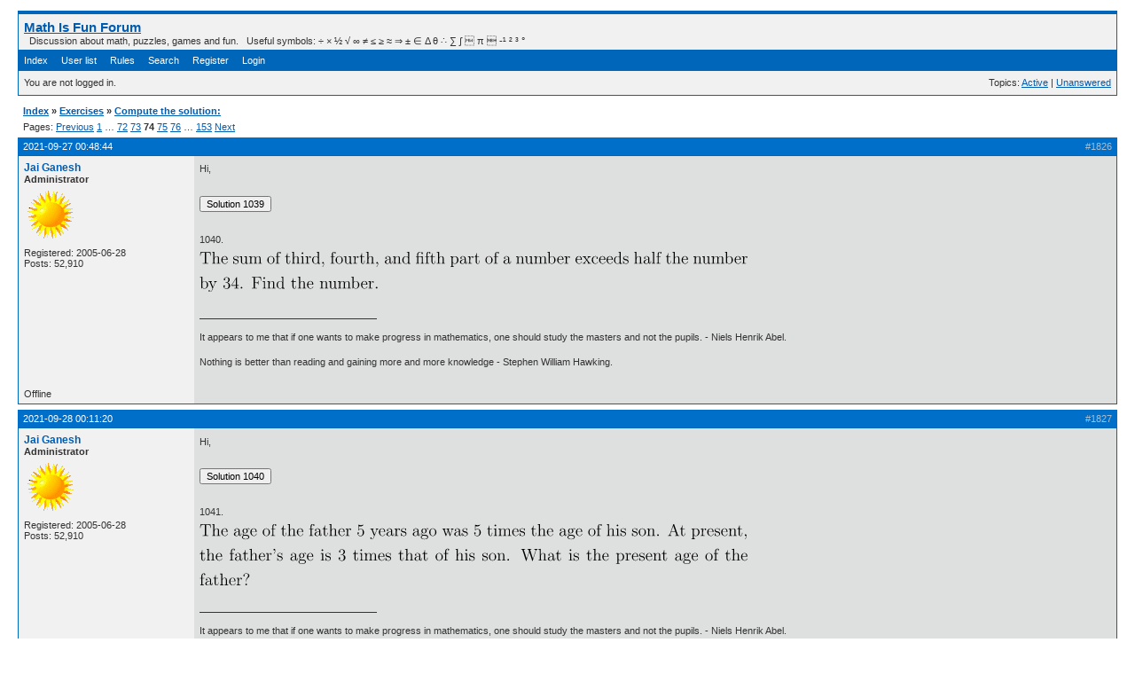

--- FILE ---
content_type: text/html; charset=utf-8
request_url: http://mathisfunforum.com/viewtopic.php?id=21675&p=74
body_size: 10201
content:
<!DOCTYPE html PUBLIC "-//W3C//DTD XHTML 1.0 Strict//EN" "http://www.w3.org/TR/xhtml1/DTD/xhtml1-strict.dtd">
<html xmlns="http://www.w3.org/1999/xhtml" xml:lang="en" lang="en" dir="ltr">
<head>
<meta http-equiv="Content-Type" content="text/html; charset=utf-8" />
<title>Compute the solution: (Page 74) / Exercises / Math Is Fun Forum</title>
<link rel="stylesheet" type="text/css" href="style/Oxygen.css" />
<!--[if lte IE 6]><script type="text/javascript" src="style/imports/minmax.js"></script><![endif]-->
<link rel="alternate" type="application/atom+xml" href="extern.php?action=feed&amp;tid=21675&amp;type=atom" title="Atom topic feed" />
</head>

<body>

<div id="punviewtopic" class="pun">
<div class="top-box"><div><!-- Top Corners --></div></div>
<div class="punwrap">

<div id="brdheader" class="block">
	<div class="box">
		<div id="brdtitle" class="inbox">
			<h1><a href="index.php">Math Is Fun Forum</a></h1>
			<div id="brddesc">  Discussion about math, puzzles, games and fun.   Useful symbols: ÷ × ½ √ ∞ ≠ ≤ ≥ ≈ ⇒ ± ∈ Δ θ ∴ ∑ ∫  π  -¹ ² ³ °</div>
		</div>
		<div id="brdmenu" class="inbox">
			<ul>
				<li id="navindex" class="isactive"><a href="index.php">Index</a></li>
				<li id="navuserlist"><a href="userlist.php">User list</a></li>
				<li id="navrules"><a href="misc.php?action=rules">Rules</a></li>
				<li id="navsearch"><a href="search.php">Search</a></li>
				<li id="navregister"><a href="register.php">Register</a></li>
				<li id="navlogin"><a href="login.php">Login</a></li>
			</ul>
		</div>
		<div id="brdwelcome" class="inbox">
			<p class="conl">You are not logged in.</p>
			<ul class="conr">
				<li><span>Topics: <a href="search.php?action=show_recent" title="Find topics with recent posts.">Active</a> | <a href="search.php?action=show_unanswered" title="Find topics with no replies.">Unanswered</a></span></li>
			</ul>
			<div class="clearer"></div>
		</div>
	</div>
</div>



<div id="brdmain">
<div class="linkst">
	<div class="inbox crumbsplus">
		<ul class="crumbs">
			<li><a href="index.php">Index</a></li>
			<li><span>»&#160;</span><a href="viewforum.php?id=9">Exercises</a></li>
			<li><span>»&#160;</span><strong><a href="viewtopic.php?id=21675">Compute the solution:</a></strong></li>
		</ul>
		<div class="pagepost">
			<p class="pagelink conl"><span class="pages-label">Pages: </span><a rel="prev" class="item1" href="viewtopic.php?id=21675&amp;p=73">Previous</a> <a href="viewtopic.php?id=21675&amp;p=1">1</a> <span class="spacer">…</span> <a href="viewtopic.php?id=21675&amp;p=72">72</a> <a href="viewtopic.php?id=21675&amp;p=73">73</a> <strong>74</strong> <a href="viewtopic.php?id=21675&amp;p=75">75</a> <a href="viewtopic.php?id=21675&amp;p=76">76</a> <span class="spacer">…</span> <a href="viewtopic.php?id=21675&amp;p=153">153</a> <a rel="next" href="viewtopic.php?id=21675&amp;p=75">Next</a></p>
		</div>
		<div class="clearer"></div>
	</div>
</div>

<div id="p421211" class="blockpost rowodd blockpost1">
	<h2><span><span class="conr">#1826</span> <a href="viewtopic.php?pid=421211#p421211">2021-09-27 00:48:44</a></span></h2>
	<div class="box">
		<div class="inbox">
			<div class="postbody">
				<div class="postleft">
					<dl>
						<dt><strong><a href="profile.php?id=682">Jai Ganesh</a></strong></dt>
						<dd class="usertitle"><strong>Administrator</strong></dd>
						<dd class="postavatar"><img src="http://www.mathisfunforum.com/img/avatars/682.gif?m=1126047710" width="60" height="57" alt="" /></dd>
						<dd><span>Registered: 2005-06-28</span></dd>
						<dd><span>Posts: 52,910</span></dd>
					</dl>
				</div>
				<div class="postright">
					<h3>Re: Compute the solution:</h3>
					<div class="postmsg">
						<p>Hi,</p><p><span><form name="hide" method="post" action="message.php" style="display: inline;"><input type="hidden" name="msg" value="[base64]" style="border: 0; padding: 0;"><input type="submit" name="Submit" value="Solution 1039"></form></span></p><p>1040. <form name="latex" method="post" action="message.php" style="display: inline;"><input type="hidden" name="msg" value="CiRUaGUgc3VtIG9mIHRoaXJkLCBmb3VydGgsIGFuZCBmaWZ0aCBwYXJ0IG9mIGEgbnVtYmVyIGV4Y2VlZHMgaGFsZiB0aGUgbnVtYmVyIGJ5IDM0LiBGaW5kIHRoZSBudW1iZXIuICQgXFwK" style="border: 0; padding: 0;"><input type="image" name="Submit" style="border: 0;" src="latex/a/d/1eef1b5508bbc562c2cb7992202a1e1.svg" alt="[cached] 0.049114227294922 ms"></form></p>
					</div>
					<div class="postsignature postmsg"><hr /><p>It appears to me that if one wants to make progress in mathematics, one should study the masters and not the pupils. - Niels Henrik Abel. </p><p>Nothing is better than reading and gaining more and more knowledge - Stephen William Hawking.</p></div>
				</div>
			</div>
		</div>
		<div class="inbox">
			<div class="postfoot clearb">
				<div class="postfootleft"><p><span>Offline</span></p></div>
			</div>
		</div>
	</div>
</div>

<div id="p421218" class="blockpost roweven">
	<h2><span><span class="conr">#1827</span> <a href="viewtopic.php?pid=421218#p421218">2021-09-28 00:11:20</a></span></h2>
	<div class="box">
		<div class="inbox">
			<div class="postbody">
				<div class="postleft">
					<dl>
						<dt><strong><a href="profile.php?id=682">Jai Ganesh</a></strong></dt>
						<dd class="usertitle"><strong>Administrator</strong></dd>
						<dd class="postavatar"><img src="http://www.mathisfunforum.com/img/avatars/682.gif?m=1126047710" width="60" height="57" alt="" /></dd>
						<dd><span>Registered: 2005-06-28</span></dd>
						<dd><span>Posts: 52,910</span></dd>
					</dl>
				</div>
				<div class="postright">
					<h3>Re: Compute the solution:</h3>
					<div class="postmsg">
						<p>Hi,</p><p><span><form name="hide" method="post" action="message.php" style="display: inline;"><input type="hidden" name="msg" value="[base64]" style="border: 0; padding: 0;"><input type="submit" name="Submit" value="Solution 1040"></form></span></p><p>1041. <form name="latex" method="post" action="message.php" style="display: inline;"><input type="hidden" name="msg" value="[base64]" style="border: 0; padding: 0;"><input type="image" name="Submit" style="border: 0;" src="latex/f/1/25197317d29bbb9c8aad0824a43eb41.svg" alt="[cached] 1.2671947479248 ms"></form></p>
					</div>
					<div class="postsignature postmsg"><hr /><p>It appears to me that if one wants to make progress in mathematics, one should study the masters and not the pupils. - Niels Henrik Abel. </p><p>Nothing is better than reading and gaining more and more knowledge - Stephen William Hawking.</p></div>
				</div>
			</div>
		</div>
		<div class="inbox">
			<div class="postfoot clearb">
				<div class="postfootleft"><p><span>Offline</span></p></div>
			</div>
		</div>
	</div>
</div>

<div id="p421226" class="blockpost rowodd">
	<h2><span><span class="conr">#1828</span> <a href="viewtopic.php?pid=421226#p421226">2021-09-28 23:13:34</a></span></h2>
	<div class="box">
		<div class="inbox">
			<div class="postbody">
				<div class="postleft">
					<dl>
						<dt><strong><a href="profile.php?id=682">Jai Ganesh</a></strong></dt>
						<dd class="usertitle"><strong>Administrator</strong></dd>
						<dd class="postavatar"><img src="http://www.mathisfunforum.com/img/avatars/682.gif?m=1126047710" width="60" height="57" alt="" /></dd>
						<dd><span>Registered: 2005-06-28</span></dd>
						<dd><span>Posts: 52,910</span></dd>
					</dl>
				</div>
				<div class="postright">
					<h3>Re: Compute the solution:</h3>
					<div class="postmsg">
						<p>Hi,</p><p><span><form name="hide" method="post" action="message.php" style="display: inline;"><input type="hidden" name="msg" value="[base64]" style="border: 0; padding: 0;"><input type="submit" name="Submit" value="Solution 1041"></form></span></p><p>1042. <form name="latex" method="post" action="message.php" style="display: inline;"><input type="hidden" name="msg" value="[base64]" style="border: 0; padding: 0;"><input type="image" name="Submit" style="border: 0;" src="latex/e/b/f8ef859bedc5612d8c32f6c90bde241.svg" alt="[cached] 0.046014785766602 ms"></form></p>
					</div>
					<div class="postsignature postmsg"><hr /><p>It appears to me that if one wants to make progress in mathematics, one should study the masters and not the pupils. - Niels Henrik Abel. </p><p>Nothing is better than reading and gaining more and more knowledge - Stephen William Hawking.</p></div>
				</div>
			</div>
		</div>
		<div class="inbox">
			<div class="postfoot clearb">
				<div class="postfootleft"><p><span>Offline</span></p></div>
			</div>
		</div>
	</div>
</div>

<div id="p421237" class="blockpost roweven">
	<h2><span><span class="conr">#1829</span> <a href="viewtopic.php?pid=421237#p421237">2021-09-29 22:58:28</a></span></h2>
	<div class="box">
		<div class="inbox">
			<div class="postbody">
				<div class="postleft">
					<dl>
						<dt><strong><a href="profile.php?id=682">Jai Ganesh</a></strong></dt>
						<dd class="usertitle"><strong>Administrator</strong></dd>
						<dd class="postavatar"><img src="http://www.mathisfunforum.com/img/avatars/682.gif?m=1126047710" width="60" height="57" alt="" /></dd>
						<dd><span>Registered: 2005-06-28</span></dd>
						<dd><span>Posts: 52,910</span></dd>
					</dl>
				</div>
				<div class="postright">
					<h3>Re: Compute the solution:</h3>
					<div class="postmsg">
						<p>Hi,</p><p><span><form name="hide" method="post" action="message.php" style="display: inline;"><input type="hidden" name="msg" value="[base64]" style="border: 0; padding: 0;"><input type="submit" name="Submit" value="Solution 1042"></form></span></p><p>1043. <form name="latex" method="post" action="message.php" style="display: inline;"><input type="hidden" name="msg" value="[base64]" style="border: 0; padding: 0;"><input type="image" name="Submit" style="border: 0;" src="latex/2/8/8592e8fc92dfc7588f431ddfe8c55a1.svg" alt="[cached] 0.028848648071289 ms"></form></p>
					</div>
					<div class="postsignature postmsg"><hr /><p>It appears to me that if one wants to make progress in mathematics, one should study the masters and not the pupils. - Niels Henrik Abel. </p><p>Nothing is better than reading and gaining more and more knowledge - Stephen William Hawking.</p></div>
				</div>
			</div>
		</div>
		<div class="inbox">
			<div class="postfoot clearb">
				<div class="postfootleft"><p><span>Offline</span></p></div>
			</div>
		</div>
	</div>
</div>

<div id="p421252" class="blockpost rowodd">
	<h2><span><span class="conr">#1830</span> <a href="viewtopic.php?pid=421252#p421252">2021-09-30 21:09:24</a></span></h2>
	<div class="box">
		<div class="inbox">
			<div class="postbody">
				<div class="postleft">
					<dl>
						<dt><strong><a href="profile.php?id=682">Jai Ganesh</a></strong></dt>
						<dd class="usertitle"><strong>Administrator</strong></dd>
						<dd class="postavatar"><img src="http://www.mathisfunforum.com/img/avatars/682.gif?m=1126047710" width="60" height="57" alt="" /></dd>
						<dd><span>Registered: 2005-06-28</span></dd>
						<dd><span>Posts: 52,910</span></dd>
					</dl>
				</div>
				<div class="postright">
					<h3>Re: Compute the solution:</h3>
					<div class="postmsg">
						<p>Hi,</p><p><span><form name="hide" method="post" action="message.php" style="display: inline;"><input type="hidden" name="msg" value="W21hdGhdCiRMZXQgdGhlIG51bWJlciBiZSB4LiAkIFxcCjYzeCAtIDM2eCA9IDM4MzQgXFwKMjd4ID0gMzgzNCBcXCBcXAp4ID0gMzgzNC8yNyA9IDE0Mi4gXFwKWy9tYXRoXQ==" style="border: 0; padding: 0;"><input type="submit" name="Submit" value="Solution 1043"></form></span></p><p>1044. <form name="latex" method="post" action="message.php" style="display: inline;"><input type="hidden" name="msg" value="[base64]/ICQgXFwK" style="border: 0; padding: 0;"><input type="image" name="Submit" style="border: 0;" src="latex/c/a/85230d24dd0708815ad1a5136fb6bc1.svg" alt="[cached] 0.86808204650879 ms"></form></p>
					</div>
					<div class="postsignature postmsg"><hr /><p>It appears to me that if one wants to make progress in mathematics, one should study the masters and not the pupils. - Niels Henrik Abel. </p><p>Nothing is better than reading and gaining more and more knowledge - Stephen William Hawking.</p></div>
				</div>
			</div>
		</div>
		<div class="inbox">
			<div class="postfoot clearb">
				<div class="postfootleft"><p><span>Offline</span></p></div>
			</div>
		</div>
	</div>
</div>

<div id="p421267" class="blockpost roweven">
	<h2><span><span class="conr">#1831</span> <a href="viewtopic.php?pid=421267#p421267">2021-10-02 00:14:04</a></span></h2>
	<div class="box">
		<div class="inbox">
			<div class="postbody">
				<div class="postleft">
					<dl>
						<dt><strong><a href="profile.php?id=682">Jai Ganesh</a></strong></dt>
						<dd class="usertitle"><strong>Administrator</strong></dd>
						<dd class="postavatar"><img src="http://www.mathisfunforum.com/img/avatars/682.gif?m=1126047710" width="60" height="57" alt="" /></dd>
						<dd><span>Registered: 2005-06-28</span></dd>
						<dd><span>Posts: 52,910</span></dd>
					</dl>
				</div>
				<div class="postright">
					<h3>Re: Compute the solution:</h3>
					<div class="postmsg">
						<p>Hi,</p><p><span><form name="hide" method="post" action="message.php" style="display: inline;"><input type="hidden" name="msg" value="[base64]" style="border: 0; padding: 0;"><input type="submit" name="Submit" value="Solution 1044"></form></span></p><p>1045. <form name="latex" method="post" action="message.php" style="display: inline;"><input type="hidden" name="msg" value="[base64]/ICQgXFwK" style="border: 0; padding: 0;"><input type="image" name="Submit" style="border: 0;" src="latex/1/f/9631dc0b3b52b8d79d6233584a37061.svg" alt="[cached] 0.041007995605469 ms"></form></p>
					</div>
					<div class="postsignature postmsg"><hr /><p>It appears to me that if one wants to make progress in mathematics, one should study the masters and not the pupils. - Niels Henrik Abel. </p><p>Nothing is better than reading and gaining more and more knowledge - Stephen William Hawking.</p></div>
				</div>
			</div>
		</div>
		<div class="inbox">
			<div class="postfoot clearb">
				<div class="postfootleft"><p><span>Offline</span></p></div>
			</div>
		</div>
	</div>
</div>

<div id="p421272" class="blockpost rowodd">
	<h2><span><span class="conr">#1832</span> <a href="viewtopic.php?pid=421272#p421272">2021-10-03 00:34:51</a></span></h2>
	<div class="box">
		<div class="inbox">
			<div class="postbody">
				<div class="postleft">
					<dl>
						<dt><strong><a href="profile.php?id=682">Jai Ganesh</a></strong></dt>
						<dd class="usertitle"><strong>Administrator</strong></dd>
						<dd class="postavatar"><img src="http://www.mathisfunforum.com/img/avatars/682.gif?m=1126047710" width="60" height="57" alt="" /></dd>
						<dd><span>Registered: 2005-06-28</span></dd>
						<dd><span>Posts: 52,910</span></dd>
					</dl>
				</div>
				<div class="postright">
					<h3>Re: Compute the solution:</h3>
					<div class="postmsg">
						<p>Hi,</p><p><span><form name="hide" method="post" action="message.php" style="display: inline;"><input type="hidden" name="msg" value="[base64]" style="border: 0; padding: 0;"><input type="submit" name="Submit" value="Solution 1045"></form></span></p><p>1046. <form name="latex" method="post" action="message.php" style="display: inline;"><input type="hidden" name="msg" value="CiRBIG51bWJlciB3aGVuIHN1YnRyYWN0ZWQgYnkgMS83IG9mIGl0c2VsZiBnaXZlcyB0aGUgc2FtZSB2YWx1ZSBhcyB0aGUgc3VtIG9mIGFsbCB0aGUgYW5nbGVzIG9mIGEgdHJpYW5nbGUuIFdoYXQgaXMgdGhlIG51bWJlcj8gJCBcXAo=" style="border: 0; padding: 0;"><input type="image" name="Submit" style="border: 0;" src="latex/9/f/dfe5c77842834fa990e2020ddb0ba91.svg" alt="[cached] 0.026941299438477 ms"></form></p>
					</div>
					<div class="postsignature postmsg"><hr /><p>It appears to me that if one wants to make progress in mathematics, one should study the masters and not the pupils. - Niels Henrik Abel. </p><p>Nothing is better than reading and gaining more and more knowledge - Stephen William Hawking.</p></div>
				</div>
			</div>
		</div>
		<div class="inbox">
			<div class="postfoot clearb">
				<div class="postfootleft"><p><span>Offline</span></p></div>
			</div>
		</div>
	</div>
</div>

<div id="p421282" class="blockpost roweven">
	<h2><span><span class="conr">#1833</span> <a href="viewtopic.php?pid=421282#p421282">2021-10-04 00:25:45</a></span></h2>
	<div class="box">
		<div class="inbox">
			<div class="postbody">
				<div class="postleft">
					<dl>
						<dt><strong><a href="profile.php?id=682">Jai Ganesh</a></strong></dt>
						<dd class="usertitle"><strong>Administrator</strong></dd>
						<dd class="postavatar"><img src="http://www.mathisfunforum.com/img/avatars/682.gif?m=1126047710" width="60" height="57" alt="" /></dd>
						<dd><span>Registered: 2005-06-28</span></dd>
						<dd><span>Posts: 52,910</span></dd>
					</dl>
				</div>
				<div class="postright">
					<h3>Re: Compute the solution:</h3>
					<div class="postmsg">
						<p>Hi,</p><p><span><form name="hide" method="post" action="message.php" style="display: inline;"><input type="hidden" name="msg" value="W21hdGhdClxkZnJhY3s2eH17N30gPSAxODAgXFwgXFwKeCA9IFxkZnJhY3sxODAgXHRpbWVzIDd9ezZ9IFxcIFxcCnggPSAzMCBcdGltZXMgNyA9IDIxMC4gXFwKWy9tYXRoXQ==" style="border: 0; padding: 0;"><input type="submit" name="Submit" value="Solution 1046"></form></span></p><p>1047. <form name="latex" method="post" action="message.php" style="display: inline;"><input type="hidden" name="msg" value="[base64]/ICQgXFwK" style="border: 0; padding: 0;"><input type="image" name="Submit" style="border: 0;" src="latex/d/d/d29d0db1feb4363fa1b0c9f3adf73d1.svg" alt="[cached] 0.023841857910156 ms"></form></p>
					</div>
					<div class="postsignature postmsg"><hr /><p>It appears to me that if one wants to make progress in mathematics, one should study the masters and not the pupils. - Niels Henrik Abel. </p><p>Nothing is better than reading and gaining more and more knowledge - Stephen William Hawking.</p></div>
				</div>
			</div>
		</div>
		<div class="inbox">
			<div class="postfoot clearb">
				<div class="postfootleft"><p><span>Offline</span></p></div>
			</div>
		</div>
	</div>
</div>

<div id="p421292" class="blockpost rowodd">
	<h2><span><span class="conr">#1834</span> <a href="viewtopic.php?pid=421292#p421292">2021-10-05 00:15:45</a></span></h2>
	<div class="box">
		<div class="inbox">
			<div class="postbody">
				<div class="postleft">
					<dl>
						<dt><strong><a href="profile.php?id=682">Jai Ganesh</a></strong></dt>
						<dd class="usertitle"><strong>Administrator</strong></dd>
						<dd class="postavatar"><img src="http://www.mathisfunforum.com/img/avatars/682.gif?m=1126047710" width="60" height="57" alt="" /></dd>
						<dd><span>Registered: 2005-06-28</span></dd>
						<dd><span>Posts: 52,910</span></dd>
					</dl>
				</div>
				<div class="postright">
					<h3>Re: Compute the solution:</h3>
					<div class="postmsg">
						<p>Hi,</p><p><span><form name="hide" method="post" action="message.php" style="display: inline;"><input type="hidden" name="msg" value="[base64]" style="border: 0; padding: 0;"><input type="submit" name="Submit" value="Solution 1047"></form></span></p><p>1048. <form name="latex" method="post" action="message.php" style="display: inline;"><input type="hidden" name="msg" value="[base64]" style="border: 0; padding: 0;"><input type="image" name="Submit" style="border: 0;" src="latex/c/7/dcd20572e78f5e2f27ae14542de9b51.svg" alt="[cached] 0.056028366088867 ms"></form></p>
					</div>
					<div class="postsignature postmsg"><hr /><p>It appears to me that if one wants to make progress in mathematics, one should study the masters and not the pupils. - Niels Henrik Abel. </p><p>Nothing is better than reading and gaining more and more knowledge - Stephen William Hawking.</p></div>
				</div>
			</div>
		</div>
		<div class="inbox">
			<div class="postfoot clearb">
				<div class="postfootleft"><p><span>Offline</span></p></div>
			</div>
		</div>
	</div>
</div>

<div id="p421304" class="blockpost roweven">
	<h2><span><span class="conr">#1835</span> <a href="viewtopic.php?pid=421304#p421304">2021-10-06 00:12:02</a></span></h2>
	<div class="box">
		<div class="inbox">
			<div class="postbody">
				<div class="postleft">
					<dl>
						<dt><strong><a href="profile.php?id=682">Jai Ganesh</a></strong></dt>
						<dd class="usertitle"><strong>Administrator</strong></dd>
						<dd class="postavatar"><img src="http://www.mathisfunforum.com/img/avatars/682.gif?m=1126047710" width="60" height="57" alt="" /></dd>
						<dd><span>Registered: 2005-06-28</span></dd>
						<dd><span>Posts: 52,910</span></dd>
					</dl>
				</div>
				<div class="postright">
					<h3>Re: Compute the solution:</h3>
					<div class="postmsg">
						<p>Hi,</p><p><span><form name="hide" method="post" action="message.php" style="display: inline;"><input type="hidden" name="msg" value="[base64]" style="border: 0; padding: 0;"><input type="submit" name="Submit" value="Solution 1048"></form></span></p><p>1049. <form name="latex" method="post" action="message.php" style="display: inline;"><input type="hidden" name="msg" value="[base64]" style="border: 0; padding: 0;"><input type="image" name="Submit" style="border: 0;" src="latex/2/a/44020b71a60224eccd1251bdfc09f71.svg" alt="[cached] 0.33187866210938 ms"></form></p>
					</div>
					<div class="postsignature postmsg"><hr /><p>It appears to me that if one wants to make progress in mathematics, one should study the masters and not the pupils. - Niels Henrik Abel. </p><p>Nothing is better than reading and gaining more and more knowledge - Stephen William Hawking.</p></div>
				</div>
			</div>
		</div>
		<div class="inbox">
			<div class="postfoot clearb">
				<div class="postfootleft"><p><span>Offline</span></p></div>
			</div>
		</div>
	</div>
</div>

<div id="p421313" class="blockpost rowodd">
	<h2><span><span class="conr">#1836</span> <a href="viewtopic.php?pid=421313#p421313">2021-10-07 00:11:29</a></span></h2>
	<div class="box">
		<div class="inbox">
			<div class="postbody">
				<div class="postleft">
					<dl>
						<dt><strong><a href="profile.php?id=682">Jai Ganesh</a></strong></dt>
						<dd class="usertitle"><strong>Administrator</strong></dd>
						<dd class="postavatar"><img src="http://www.mathisfunforum.com/img/avatars/682.gif?m=1126047710" width="60" height="57" alt="" /></dd>
						<dd><span>Registered: 2005-06-28</span></dd>
						<dd><span>Posts: 52,910</span></dd>
					</dl>
				</div>
				<div class="postright">
					<h3>Re: Compute the solution:</h3>
					<div class="postmsg">
						<p>Hi,</p><p><span><form name="hide" method="post" action="message.php" style="display: inline;"><input type="hidden" name="msg" value="[base64]" style="border: 0; padding: 0;"><input type="submit" name="Submit" value="Solution 1049"></form></span></p><p>1050. <form name="latex" method="post" action="message.php" style="display: inline;"><input type="hidden" name="msg" value="CiRBIG51bWJlciBvZiB0d28gZGlnaXRzIGhhcyAzIGZvciBpdHMgdW5pdCdzIGRpZ2l0LCBhbmQgdGhlIHN1bSBvZiBkaWdpdHMgaXMgMS83IG9mIHRoZSBudW1iZXIgaXRzZWxmLiBGaW5kIHRoZSBudW1iZXIuICQgXFwK" style="border: 0; padding: 0;"><input type="image" name="Submit" style="border: 0;" src="latex/d/1/fbf478e5e7c5c4cc74abfbb74e6f151.svg" alt="[cached] 0.038862228393555 ms"></form></p>
					</div>
					<div class="postsignature postmsg"><hr /><p>It appears to me that if one wants to make progress in mathematics, one should study the masters and not the pupils. - Niels Henrik Abel. </p><p>Nothing is better than reading and gaining more and more knowledge - Stephen William Hawking.</p></div>
				</div>
			</div>
		</div>
		<div class="inbox">
			<div class="postfoot clearb">
				<div class="postfootleft"><p><span>Offline</span></p></div>
			</div>
		</div>
	</div>
</div>

<div id="p421324" class="blockpost roweven">
	<h2><span><span class="conr">#1837</span> <a href="viewtopic.php?pid=421324#p421324">2021-10-07 15:21:47</a></span></h2>
	<div class="box">
		<div class="inbox">
			<div class="postbody">
				<div class="postleft">
					<dl>
						<dt><strong><a href="profile.php?id=682">Jai Ganesh</a></strong></dt>
						<dd class="usertitle"><strong>Administrator</strong></dd>
						<dd class="postavatar"><img src="http://www.mathisfunforum.com/img/avatars/682.gif?m=1126047710" width="60" height="57" alt="" /></dd>
						<dd><span>Registered: 2005-06-28</span></dd>
						<dd><span>Posts: 52,910</span></dd>
					</dl>
				</div>
				<div class="postright">
					<h3>Re: Compute the solution:</h3>
					<div class="postmsg">
						<p>Hi,</p><p><span><form name="hide" method="post" action="message.php" style="display: inline;"><input type="hidden" name="msg" value="[base64]" style="border: 0; padding: 0;"><input type="submit" name="Submit" value="Solution 1050"></form></span></p><p>1051. <form name="latex" method="post" action="message.php" style="display: inline;"><input type="hidden" name="msg" value="CiRBIG51bWJlciBpcyBkb3VibGVkIGFuZCA5IGlzIGFkZGVkLiBJZiB0aGUgcmVzdWx0YW50IGlzIHRyaXBsZWQsIGl0IGJlY29tZXMgNzUuIFdoYXQgaXMgdGhlIG51bWJlcj8gJCBcXAo=" style="border: 0; padding: 0;"><input type="image" name="Submit" style="border: 0;" src="latex/0/3/0dc19aa30ebeb74d0c58967940b8e71.svg" alt="[cached] 0.043869018554688 ms"></form></p>
					</div>
					<div class="postsignature postmsg"><hr /><p>It appears to me that if one wants to make progress in mathematics, one should study the masters and not the pupils. - Niels Henrik Abel. </p><p>Nothing is better than reading and gaining more and more knowledge - Stephen William Hawking.</p></div>
				</div>
			</div>
		</div>
		<div class="inbox">
			<div class="postfoot clearb">
				<div class="postfootleft"><p><span>Offline</span></p></div>
			</div>
		</div>
	</div>
</div>

<div id="p421335" class="blockpost rowodd">
	<h2><span><span class="conr">#1838</span> <a href="viewtopic.php?pid=421335#p421335">2021-10-08 00:05:33</a></span></h2>
	<div class="box">
		<div class="inbox">
			<div class="postbody">
				<div class="postleft">
					<dl>
						<dt><strong><a href="profile.php?id=682">Jai Ganesh</a></strong></dt>
						<dd class="usertitle"><strong>Administrator</strong></dd>
						<dd class="postavatar"><img src="http://www.mathisfunforum.com/img/avatars/682.gif?m=1126047710" width="60" height="57" alt="" /></dd>
						<dd><span>Registered: 2005-06-28</span></dd>
						<dd><span>Posts: 52,910</span></dd>
					</dl>
				</div>
				<div class="postright">
					<h3>Re: Compute the solution:</h3>
					<div class="postmsg">
						<p>Hi,</p><p><span><form name="hide" method="post" action="message.php" style="display: inline;"><input type="hidden" name="msg" value="W21hdGhdCiRMZXQgdGhlIG51bWJlciBiZSB5LiBUaGVuLCAkIFxcCiQgMyAoMnkgKyA5KSA9IDc1ICQgXFwKJCAyeSArIDkgPSAyNSAkIFxcCiQgMnkgPSAxNiAkIFxcCiQgeSA9IDguICQgXFwKWy9tYXRoXQ==" style="border: 0; padding: 0;"><input type="submit" name="Submit" value="Answer 1051"></form></span></p><p>1052. <form name="latex" method="post" action="message.php" style="display: inline;"><input type="hidden" name="msg" value="[base64]/ICQgXFwK" style="border: 0; padding: 0;"><input type="image" name="Submit" style="border: 0;" src="latex/a/d/595d2a77d9be36b2d9c7d1fa5dda261.svg" alt="[cached] 0.03504753112793 ms"></form></p>
					</div>
					<div class="postsignature postmsg"><hr /><p>It appears to me that if one wants to make progress in mathematics, one should study the masters and not the pupils. - Niels Henrik Abel. </p><p>Nothing is better than reading and gaining more and more knowledge - Stephen William Hawking.</p></div>
				</div>
			</div>
		</div>
		<div class="inbox">
			<div class="postfoot clearb">
				<div class="postfootleft"><p><span>Offline</span></p></div>
			</div>
		</div>
	</div>
</div>

<div id="p421344" class="blockpost roweven">
	<h2><span><span class="conr">#1839</span> <a href="viewtopic.php?pid=421344#p421344">2021-10-09 00:19:52</a></span></h2>
	<div class="box">
		<div class="inbox">
			<div class="postbody">
				<div class="postleft">
					<dl>
						<dt><strong><a href="profile.php?id=682">Jai Ganesh</a></strong></dt>
						<dd class="usertitle"><strong>Administrator</strong></dd>
						<dd class="postavatar"><img src="http://www.mathisfunforum.com/img/avatars/682.gif?m=1126047710" width="60" height="57" alt="" /></dd>
						<dd><span>Registered: 2005-06-28</span></dd>
						<dd><span>Posts: 52,910</span></dd>
					</dl>
				</div>
				<div class="postright">
					<h3>Re: Compute the solution:</h3>
					<div class="postmsg">
						<p>Hi,</p><p><span><form name="hide" method="post" action="message.php" style="display: inline;"><input type="hidden" name="msg" value="[base64]" style="border: 0; padding: 0;"><input type="submit" name="Submit" value="Solution 1052"></form></span></p><p>1053. <form name="latex" method="post" action="message.php" style="display: inline;"><input type="hidden" name="msg" value="[base64]" style="border: 0; padding: 0;"><input type="image" name="Submit" style="border: 0;" src="latex/4/6/ee7288847e84300445007a2575a7311.svg" alt="[cached] 0.02288818359375 ms"></form></p>
					</div>
					<div class="postsignature postmsg"><hr /><p>It appears to me that if one wants to make progress in mathematics, one should study the masters and not the pupils. - Niels Henrik Abel. </p><p>Nothing is better than reading and gaining more and more knowledge - Stephen William Hawking.</p></div>
				</div>
			</div>
		</div>
		<div class="inbox">
			<div class="postfoot clearb">
				<div class="postfootleft"><p><span>Offline</span></p></div>
			</div>
		</div>
	</div>
</div>

<div id="p421349" class="blockpost rowodd">
	<h2><span><span class="conr">#1840</span> <a href="viewtopic.php?pid=421349#p421349">2021-10-09 12:15:22</a></span></h2>
	<div class="box">
		<div class="inbox">
			<div class="postbody">
				<div class="postleft">
					<dl>
						<dt><strong><a href="profile.php?id=222180">pi_cubed</a></strong></dt>
						<dd class="usertitle"><strong>Member</strong></dd>
						<dd><span>From: A rhombicosidodecahedron</span></dd>
						<dd><span>Registered: 2020-06-22</span></dd>
						<dd><span>Posts: 115</span></dd>
					</dl>
				</div>
				<div class="postright">
					<h3>Re: Compute the solution:</h3>
					<div class="postmsg">
						<p><span><form name="hide" method="post" action="message.php" style="display: inline;"><input type="hidden" name="msg" value="[base64]" style="border: 0; padding: 0;"><input type="submit" name="Submit" value="Solution 1053"></form></span></p>
					</div>
					<div class="postsignature postmsg"><hr /><p>pi³</p></div>
				</div>
			</div>
		</div>
		<div class="inbox">
			<div class="postfoot clearb">
				<div class="postfootleft"><p><span>Offline</span></p></div>
			</div>
		</div>
	</div>
</div>

<div id="p421350" class="blockpost roweven">
	<h2><span><span class="conr">#1841</span> <a href="viewtopic.php?pid=421350#p421350">2021-10-09 13:15:08</a></span></h2>
	<div class="box">
		<div class="inbox">
			<div class="postbody">
				<div class="postleft">
					<dl>
						<dt><strong><a href="profile.php?id=682">Jai Ganesh</a></strong></dt>
						<dd class="usertitle"><strong>Administrator</strong></dd>
						<dd class="postavatar"><img src="http://www.mathisfunforum.com/img/avatars/682.gif?m=1126047710" width="60" height="57" alt="" /></dd>
						<dd><span>Registered: 2005-06-28</span></dd>
						<dd><span>Posts: 52,910</span></dd>
					</dl>
				</div>
				<div class="postright">
					<h3>Re: Compute the solution:</h3>
					<div class="postmsg">
						<p>Hi,</p><p><span><form name="hide" method="post" action="message.php" style="display: inline;"><input type="hidden" name="msg" value="[base64]" style="border: 0; padding: 0;"><input type="submit" name="Submit" value="Solution 1053"></form></span></p><p>Neat work, pi_cubed!</p><br /><p>1054. <form name="latex" method="post" action="message.php" style="display: inline;"><input type="hidden" name="msg" value="CiQ1NCBpcyBkaXZpZGVkIGludG8gdHdvIHBhcnRzIHN1Y2ggdGhhdCB0aGUgc3VtIG9mIDEwIHRpbWVzIHRoZSBmaXJzdCBhbmQgMjIgdGltZXMgdGhlIHNlY29uZCBpcyA3ODAuIEZpbmQgdGhlIGxhcmdlciBwYXJ0LiAkIFxcCg==" style="border: 0; padding: 0;"><input type="image" name="Submit" style="border: 0;" src="latex/1/8/15ab75591ef77b20b2d5dd1a93e9231.svg" alt="[cached] 0.017881393432617 ms"></form></p>
					</div>
					<div class="postsignature postmsg"><hr /><p>It appears to me that if one wants to make progress in mathematics, one should study the masters and not the pupils. - Niels Henrik Abel. </p><p>Nothing is better than reading and gaining more and more knowledge - Stephen William Hawking.</p></div>
				</div>
			</div>
		</div>
		<div class="inbox">
			<div class="postfoot clearb">
				<div class="postfootleft"><p><span>Offline</span></p></div>
			</div>
		</div>
	</div>
</div>

<div id="p421356" class="blockpost rowodd">
	<h2><span><span class="conr">#1842</span> <a href="viewtopic.php?pid=421356#p421356">2021-10-10 13:13:14</a></span></h2>
	<div class="box">
		<div class="inbox">
			<div class="postbody">
				<div class="postleft">
					<dl>
						<dt><strong><a href="profile.php?id=222180">pi_cubed</a></strong></dt>
						<dd class="usertitle"><strong>Member</strong></dd>
						<dd><span>From: A rhombicosidodecahedron</span></dd>
						<dd><span>Registered: 2020-06-22</span></dd>
						<dd><span>Posts: 115</span></dd>
					</dl>
				</div>
				<div class="postright">
					<h3>Re: Compute the solution:</h3>
					<div class="postmsg">
						<p><span><form name="hide" method="post" action="message.php" style="display: inline;"><input type="hidden" name="msg" value="[base64]" style="border: 0; padding: 0;"><input type="submit" name="Submit" value="Solution 1054"></form></span></p>
					</div>
					<div class="postsignature postmsg"><hr /><p>pi³</p></div>
				</div>
			</div>
		</div>
		<div class="inbox">
			<div class="postfoot clearb">
				<div class="postfootleft"><p><span>Offline</span></p></div>
			</div>
		</div>
	</div>
</div>

<div id="p421358" class="blockpost roweven">
	<h2><span><span class="conr">#1843</span> <a href="viewtopic.php?pid=421358#p421358">2021-10-10 13:50:00</a></span></h2>
	<div class="box">
		<div class="inbox">
			<div class="postbody">
				<div class="postleft">
					<dl>
						<dt><strong><a href="profile.php?id=682">Jai Ganesh</a></strong></dt>
						<dd class="usertitle"><strong>Administrator</strong></dd>
						<dd class="postavatar"><img src="http://www.mathisfunforum.com/img/avatars/682.gif?m=1126047710" width="60" height="57" alt="" /></dd>
						<dd><span>Registered: 2005-06-28</span></dd>
						<dd><span>Posts: 52,910</span></dd>
					</dl>
				</div>
				<div class="postright">
					<h3>Re: Compute the solution:</h3>
					<div class="postmsg">
						<p>Hi,</p><p><span><form name="hide" method="post" action="message.php" style="display: inline;"><input type="hidden" name="msg" value="[base64]" style="border: 0; padding: 0;"><input type="submit" name="Submit" value="Solution 1054"></form></span></p><p>Neat wotk, pi_cubed! </p><p>1055. <form name="latex" method="post" action="message.php" style="display: inline;"><input type="hidden" name="msg" value="CiRDb3N0IG9mIDM2IHBlbnMgYW5kIDQyIHBlbmNpbHMgaXMgJCBcJCA0NjAuICQgV2hhdCBpcyB0aGUgY29zdCBvZiAxOCBwZW5zIGFuZCAyMSBwZW5jaWxzPyAkIFxcCg==" style="border: 0; padding: 0;"><input type="image" name="Submit" style="border: 0;" src="latex/f/9/8d96b49908658279c440bd2a632fd41.svg" alt="[cached] 0.024795532226562 ms"></form></p>
					</div>
					<div class="postsignature postmsg"><hr /><p>It appears to me that if one wants to make progress in mathematics, one should study the masters and not the pupils. - Niels Henrik Abel. </p><p>Nothing is better than reading and gaining more and more knowledge - Stephen William Hawking.</p></div>
				</div>
			</div>
		</div>
		<div class="inbox">
			<div class="postfoot clearb">
				<div class="postfootleft"><p><span>Offline</span></p></div>
			</div>
		</div>
	</div>
</div>

<div id="p421366" class="blockpost rowodd">
	<h2><span><span class="conr">#1844</span> <a href="viewtopic.php?pid=421366#p421366">2021-10-11 06:47:26</a></span></h2>
	<div class="box">
		<div class="inbox">
			<div class="postbody">
				<div class="postleft">
					<dl>
						<dt><strong><a href="profile.php?id=222180">pi_cubed</a></strong></dt>
						<dd class="usertitle"><strong>Member</strong></dd>
						<dd><span>From: A rhombicosidodecahedron</span></dd>
						<dd><span>Registered: 2020-06-22</span></dd>
						<dd><span>Posts: 115</span></dd>
					</dl>
				</div>
				<div class="postright">
					<h3>Re: Compute the solution:</h3>
					<div class="postmsg">
						<p><span><form name="hide" method="post" action="message.php" style="display: inline;"><input type="hidden" name="msg" value="ClttYXRoXQokU2luY2UgdGhlIHF1ZXN0aW9uIGlzIGFza2luZyBmb3IgaGFsZiBvZiAzNiBwZW5zIGFuZCA0MiBwZW5jaWxzLCB0aGUgY29zdCBpcyBoYWxmIG9mIDQ2MCwgb3IgXCQ0NjAgZG9sbGFycy4gJCBcXApbL21hdGhdCg==" style="border: 0; padding: 0;"><input type="submit" name="Submit" value="Solution 1055"></form></span></p>
					</div>
					<div class="postsignature postmsg"><hr /><p>pi³</p></div>
				</div>
			</div>
		</div>
		<div class="inbox">
			<div class="postfoot clearb">
				<div class="postfootleft"><p><span>Offline</span></p></div>
			</div>
		</div>
	</div>
</div>

<div id="p421367" class="blockpost roweven">
	<h2><span><span class="conr">#1845</span> <a href="viewtopic.php?pid=421367#p421367">2021-10-11 14:06:34</a></span></h2>
	<div class="box">
		<div class="inbox">
			<div class="postbody">
				<div class="postleft">
					<dl>
						<dt><strong><a href="profile.php?id=682">Jai Ganesh</a></strong></dt>
						<dd class="usertitle"><strong>Administrator</strong></dd>
						<dd class="postavatar"><img src="http://www.mathisfunforum.com/img/avatars/682.gif?m=1126047710" width="60" height="57" alt="" /></dd>
						<dd><span>Registered: 2005-06-28</span></dd>
						<dd><span>Posts: 52,910</span></dd>
					</dl>
				</div>
				<div class="postright">
					<h3>Re: Compute the solution:</h3>
					<div class="postmsg">
						<p>Hi pi_cubed,</p><p><span><form name="hide" method="post" action="message.php" style="display: inline;"><input type="hidden" name="msg" value="[base64]" style="border: 0; padding: 0;"><input type="submit" name="Submit" value="Solution 1055"></form></span></p><p>The solution 1055 ($230) is correct. Neat work!</p><p>1056. <form name="latex" method="post" action="message.php" style="display: inline;"><input type="hidden" name="msg" value="[base64]" style="border: 0; padding: 0;"><input type="image" name="Submit" style="border: 0;" src="latex/1/1/9cdb6981434d62f2010767dc3729751.svg" alt="[cached] 0.017881393432617 ms"></form></p>
					</div>
					<div class="postsignature postmsg"><hr /><p>It appears to me that if one wants to make progress in mathematics, one should study the masters and not the pupils. - Niels Henrik Abel. </p><p>Nothing is better than reading and gaining more and more knowledge - Stephen William Hawking.</p></div>
				</div>
			</div>
		</div>
		<div class="inbox">
			<div class="postfoot clearb">
				<div class="postfootleft"><p><span>Offline</span></p></div>
			</div>
		</div>
	</div>
</div>

<div id="p421376" class="blockpost rowodd">
	<h2><span><span class="conr">#1846</span> <a href="viewtopic.php?pid=421376#p421376">2021-10-12 12:45:45</a></span></h2>
	<div class="box">
		<div class="inbox">
			<div class="postbody">
				<div class="postleft">
					<dl>
						<dt><strong><a href="profile.php?id=222180">pi_cubed</a></strong></dt>
						<dd class="usertitle"><strong>Member</strong></dd>
						<dd><span>From: A rhombicosidodecahedron</span></dd>
						<dd><span>Registered: 2020-06-22</span></dd>
						<dd><span>Posts: 115</span></dd>
					</dl>
				</div>
				<div class="postright">
					<h3>Re: Compute the solution:</h3>
					<div class="postmsg">
						<p><span><form name="hide" method="post" action="message.php" style="display: inline;"><input type="hidden" name="msg" value="[base64]" style="border: 0; padding: 0;"><input type="submit" name="Submit" value="Solution 1056"></form></span></p>
					</div>
					<div class="postsignature postmsg"><hr /><p>pi³</p></div>
				</div>
			</div>
		</div>
		<div class="inbox">
			<div class="postfoot clearb">
				<div class="postfootleft"><p><span>Offline</span></p></div>
			</div>
		</div>
	</div>
</div>

<div id="p421377" class="blockpost roweven">
	<h2><span><span class="conr">#1847</span> <a href="viewtopic.php?pid=421377#p421377">2021-10-12 15:39:01</a></span></h2>
	<div class="box">
		<div class="inbox">
			<div class="postbody">
				<div class="postleft">
					<dl>
						<dt><strong><a href="profile.php?id=682">Jai Ganesh</a></strong></dt>
						<dd class="usertitle"><strong>Administrator</strong></dd>
						<dd class="postavatar"><img src="http://www.mathisfunforum.com/img/avatars/682.gif?m=1126047710" width="60" height="57" alt="" /></dd>
						<dd><span>Registered: 2005-06-28</span></dd>
						<dd><span>Posts: 52,910</span></dd>
					</dl>
				</div>
				<div class="postright">
					<h3>Re: Compute the solution:</h3>
					<div class="postmsg">
						<p>Hi,</p><p><span><form name="hide" method="post" action="message.php" style="display: inline;"><input type="hidden" name="msg" value="[base64]" style="border: 0; padding: 0;"><input type="submit" name="Submit" value="Solution 1056"></form></span></p><p>1057. <form name="latex" method="post" action="message.php" style="display: inline;"><input type="hidden" name="msg" value="CiRUaGUgY29zdCBvZiA1IHBlbnMgYW5kIDggcGVuY2lscyBpcyAkIFwkMzEuICQgV2hhdCB3b3VsZCBiZSB0aGUgY29zdCBvZiAxNSBwZW5zIGFuZCAyNCBwZW5jaWxzPyAkIFxcCg==" style="border: 0; padding: 0;"><input type="image" name="Submit" style="border: 0;" src="latex/e/3/3abc2ebcee424df311702d5cb3cf941.svg" alt="[cached] 0.029087066650391 ms"></form></p><p>1058. <form name="latex" method="post" action="message.php" style="display: inline;"><input type="hidden" name="msg" value="[base64]" style="border: 0; padding: 0;"><input type="image" name="Submit" style="border: 0;" src="latex/d/e/b3124ad4ae8ff4839b41f5d6097d611.svg" alt="[cached] 0.015974044799805 ms"></form></p>
					</div>
					<div class="postsignature postmsg"><hr /><p>It appears to me that if one wants to make progress in mathematics, one should study the masters and not the pupils. - Niels Henrik Abel. </p><p>Nothing is better than reading and gaining more and more knowledge - Stephen William Hawking.</p></div>
				</div>
			</div>
		</div>
		<div class="inbox">
			<div class="postfoot clearb">
				<div class="postfootleft"><p><span>Offline</span></p></div>
			</div>
		</div>
	</div>
</div>

<div id="p421390" class="blockpost rowodd">
	<h2><span><span class="conr">#1848</span> <a href="viewtopic.php?pid=421390#p421390">2021-10-14 00:16:31</a></span></h2>
	<div class="box">
		<div class="inbox">
			<div class="postbody">
				<div class="postleft">
					<dl>
						<dt><strong><a href="profile.php?id=682">Jai Ganesh</a></strong></dt>
						<dd class="usertitle"><strong>Administrator</strong></dd>
						<dd class="postavatar"><img src="http://www.mathisfunforum.com/img/avatars/682.gif?m=1126047710" width="60" height="57" alt="" /></dd>
						<dd><span>Registered: 2005-06-28</span></dd>
						<dd><span>Posts: 52,910</span></dd>
					</dl>
				</div>
				<div class="postright">
					<h3>Re: Compute the solution:</h3>
					<div class="postmsg">
						<p>Hi,</p><p><span><form name="hide" method="post" action="message.php" style="display: inline;"><input type="hidden" name="msg" value="W21hdGhdCiRDb3N0IG9mIDUgcGVucyArIDggcGVuY2lscyA9ICQgXCQzMSBcXAokIE9uIG11bHRpcGx5aW5nIGJ5IDMsIGNvc3Qgb2YgMTUgcGVucyArIDI0IHBlbmNpbHMgPSAkIFwkMyBcdGltZXMgMzEgPSBcJDkzLiBcXApbL21hdGhd" style="border: 0; padding: 0;"><input type="submit" name="Submit" value="Solution 1057"></form></span></p><p><span><form name="hide" method="post" action="message.php" style="display: inline;"><input type="hidden" name="msg" value="W21hdGhdCiRBbW91bnQgcGFpZCA9ICQgXCQoNDAgXHRpbWVzIDE4ICsgNTUgXHRpbWVzIDgpID0gXCQoNzIwICsgNDQwKSA9IFwkMTE2MC4gXFwKWy9tYXRoXQ==" style="border: 0; padding: 0;"><input type="submit" name="Submit" value="Solution 1058"></form></span></p><p>1059. <form name="latex" method="post" action="message.php" style="display: inline;"><input type="hidden" name="msg" value="CiRJZiB0aHJlZSBudW1iZXJzIGFyZSBhZGRlZCBpbiBwYWlycywgdGhlIHN1bXMgZXF1YWwgMTAsIDE5LCBhbmQgMjEuIEZpbmQgdGhlIG51bWJlcnMuICQgXFwK" style="border: 0; padding: 0;"><input type="image" name="Submit" style="border: 0;" src="latex/7/c/7eb5c32ee17b5e482c01d2c332322a1.svg" alt="[cached] 0.014781951904297 ms"></form></p>
					</div>
					<div class="postsignature postmsg"><hr /><p>It appears to me that if one wants to make progress in mathematics, one should study the masters and not the pupils. - Niels Henrik Abel. </p><p>Nothing is better than reading and gaining more and more knowledge - Stephen William Hawking.</p></div>
				</div>
			</div>
		</div>
		<div class="inbox">
			<div class="postfoot clearb">
				<div class="postfootleft"><p><span>Offline</span></p></div>
			</div>
		</div>
	</div>
</div>

<div id="p421439" class="blockpost roweven">
	<h2><span><span class="conr">#1849</span> <a href="viewtopic.php?pid=421439#p421439">2021-10-16 01:29:10</a></span></h2>
	<div class="box">
		<div class="inbox">
			<div class="postbody">
				<div class="postleft">
					<dl>
						<dt><strong><a href="profile.php?id=682">Jai Ganesh</a></strong></dt>
						<dd class="usertitle"><strong>Administrator</strong></dd>
						<dd class="postavatar"><img src="http://www.mathisfunforum.com/img/avatars/682.gif?m=1126047710" width="60" height="57" alt="" /></dd>
						<dd><span>Registered: 2005-06-28</span></dd>
						<dd><span>Posts: 52,910</span></dd>
					</dl>
				</div>
				<div class="postright">
					<h3>Re: Compute the solution:</h3>
					<div class="postmsg">
						<p>Hi,</p><p><span><form name="hide" method="post" action="message.php" style="display: inline;"><input type="hidden" name="msg" value="[base64]" style="border: 0; padding: 0;"><input type="submit" name="Submit" value="Solution 1059"></form></span></p><p>1060. <form name="latex" method="post" action="message.php" style="display: inline;"><input type="hidden" name="msg" value="[base64]" style="border: 0; padding: 0;"><input type="image" name="Submit" style="border: 0;" src="latex/6/8/5d392767d4ddff379186e0d810e3691.svg" alt="[cached] 0.020027160644531 ms"></form></p>
					</div>
					<div class="postsignature postmsg"><hr /><p>It appears to me that if one wants to make progress in mathematics, one should study the masters and not the pupils. - Niels Henrik Abel. </p><p>Nothing is better than reading and gaining more and more knowledge - Stephen William Hawking.</p></div>
				</div>
			</div>
		</div>
		<div class="inbox">
			<div class="postfoot clearb">
				<div class="postfootleft"><p><span>Offline</span></p></div>
			</div>
		</div>
	</div>
</div>

<div id="p421454" class="blockpost rowodd">
	<h2><span><span class="conr">#1850</span> <a href="viewtopic.php?pid=421454#p421454">2021-10-17 00:30:28</a></span></h2>
	<div class="box">
		<div class="inbox">
			<div class="postbody">
				<div class="postleft">
					<dl>
						<dt><strong><a href="profile.php?id=682">Jai Ganesh</a></strong></dt>
						<dd class="usertitle"><strong>Administrator</strong></dd>
						<dd class="postavatar"><img src="http://www.mathisfunforum.com/img/avatars/682.gif?m=1126047710" width="60" height="57" alt="" /></dd>
						<dd><span>Registered: 2005-06-28</span></dd>
						<dd><span>Posts: 52,910</span></dd>
					</dl>
				</div>
				<div class="postright">
					<h3>Re: Compute the solution:</h3>
					<div class="postmsg">
						<p>Hi,</p><p><span><form name="hide" method="post" action="message.php" style="display: inline;"><input type="hidden" name="msg" value="W21hdGhdCiRMZXQgdGhlIG9yaWdpbmFsIGZyYWN0aW9uIGJlIHgveS4gVGhlbiwgJCBcXAokIFRoZSBmcmFjdGlvbiByZW1haW5zIHgveSA9IDE0LzUuICQgXFwKWy9tYXRoXQ==" style="border: 0; padding: 0;"><input type="submit" name="Submit" value="Solution 1060"></form></span></p><p>1061. <form name="latex" method="post" action="message.php" style="display: inline;"><input type="hidden" name="msg" value="[base64]" style="border: 0; padding: 0;"><input type="image" name="Submit" style="border: 0;" src="latex/9/4/d53b302a692148439abd0d6f1fd2481.svg" alt="[cached] 0.036954879760742 ms"></form></p>
					</div>
					<div class="postsignature postmsg"><hr /><p>It appears to me that if one wants to make progress in mathematics, one should study the masters and not the pupils. - Niels Henrik Abel. </p><p>Nothing is better than reading and gaining more and more knowledge - Stephen William Hawking.</p></div>
				</div>
			</div>
		</div>
		<div class="inbox">
			<div class="postfoot clearb">
				<div class="postfootleft"><p><span>Offline</span></p></div>
			</div>
		</div>
	</div>
</div>

<div class="postlinksb">
	<div class="inbox crumbsplus">
		<div class="pagepost">
			<p class="pagelink conl"><span class="pages-label">Pages: </span><a rel="prev" class="item1" href="viewtopic.php?id=21675&amp;p=73">Previous</a> <a href="viewtopic.php?id=21675&amp;p=1">1</a> <span class="spacer">…</span> <a href="viewtopic.php?id=21675&amp;p=72">72</a> <a href="viewtopic.php?id=21675&amp;p=73">73</a> <strong>74</strong> <a href="viewtopic.php?id=21675&amp;p=75">75</a> <a href="viewtopic.php?id=21675&amp;p=76">76</a> <span class="spacer">…</span> <a href="viewtopic.php?id=21675&amp;p=153">153</a> <a rel="next" href="viewtopic.php?id=21675&amp;p=75">Next</a></p>
		</div>
		<ul class="crumbs">
			<li><a href="index.php">Index</a></li>
			<li><span>»&#160;</span><a href="viewforum.php?id=9">Exercises</a></li>
			<li><span>»&#160;</span><strong><a href="viewtopic.php?id=21675">Compute the solution:</a></strong></li>
		</ul>
		<div class="clearer"></div>
	</div>
</div>
</div>

<div id="brdfooter" class="block">
	<h2><span>Board footer</span></h2>
	<div class="box">
		<div id="brdfooternav" class="inbox">
			<div class="conl">
				<form id="qjump" method="get" action="viewforum.php">
					<div><label><span>Jump to<br /></span>
					<select name="id" onchange="window.location=('viewforum.php?id='+this.options[this.selectedIndex].value)">
						<optgroup label="Learning About Maths">
							<option value="2">Help Me !</option>
							<option value="9" selected="selected">Exercises</option>
							<option value="5">This is Cool</option>
						</optgroup>
						<optgroup label="Fun Stuff">
							<option value="7">Introductions</option>
							<option value="8">Guestbook</option>
							<option value="10">Jokes</option>
							<option value="12">Dark Discussions at Cafe Infinity</option>
							<option value="16">Euler Avenue</option>
							<option value="17">Coder&#039;s Corner</option>
							<option value="18">Computer Math</option>
							<option value="3">Puzzles and Games</option>
							<option value="13">Jai Ganesh&#039;s Puzzles</option>
						</optgroup>
						<optgroup label="Teaching Maths">
							<option value="15">Formulas</option>
							<option value="6">Maths Teaching Resources</option>
						</optgroup>
						<optgroup label="Maths Is Fun - The Website">
							<option value="19">Science HQ</option>
							<option value="4">Maths Is Fun - Suggestions and Comments</option>
						</optgroup>
					</select></label>
					<input type="submit" value=" Go " accesskey="g" />
					</div>
				</form>
			</div>
			<div class="conr">
				<p id="feedlinks"><span class="atom"><a href="extern.php?action=feed&amp;tid=21675&amp;type=atom">Atom topic feed</a></span></p>
				<p id="poweredby">Powered by <a href="http://fluxbb.org/">FluxBB</a></p>
			</div>
			<div class="clearer"></div>
		</div>
	</div>
</div>

</div>
<div class="end-box"><div><!-- Bottom corners --></div></div>
</div>

</body>
</html>


--- FILE ---
content_type: image/svg+xml
request_url: http://mathisfunforum.com/latex/a/d/1eef1b5508bbc562c2cb7992202a1e1.svg
body_size: 6865
content:
<?xml version='1.0' encoding='UTF-8'?>
<!-- This file was generated by dvisvgm 2.1.3 -->
<svg height='33.6736pt' version='1.1' viewBox='-72 -67.6164 463.264 33.6736' width='463.264pt' xmlns='http://www.w3.org/2000/svg' xmlns:xlink='http://www.w3.org/1999/xlink'>
<defs>
<path d='M4.56209 -6.22625C4.47601 -6.22625 4.33255 -6.2119 4.30386 -6.19756S4.24647 -6.18321 4.04563 -6.18321H2.36712V-7.80433C2.36712 -9.26764 3.61524 -9.8128 4.46167 -9.8128C4.60513 -9.8128 5.29375 -9.79845 5.72413 -9.31068C5.12159 -9.31068 5.07855 -8.86595 5.07855 -8.70814C5.07855 -8.2921 5.42286 -8.1056 5.66675 -8.1056C5.92498 -8.1056 6.26929 -8.27775 6.26929 -8.72249C6.26929 -9.45414 5.59502 -10.0997 4.49036 -10.0997C3.18486 -10.0997 1.492 -9.38241 1.492 -7.83302V-6.18321H0.373001V-5.76717H1.492V-1.06162C1.492 -0.41604 1.3342 -0.41604 0.401693 -0.41604V0C0.803387 -0.0286924 1.50635 -0.0286924 1.93674 -0.0286924S3.08443 -0.0286924 3.48613 0V-0.41604C2.56797 -0.41604 2.39581 -0.41604 2.39581 -1.06162V-5.76717H4.64817C5.30809 -5.76717 5.39417 -5.58067 5.39417 -4.99248V-1.06162C5.39417 -0.41604 5.23636 -0.41604 4.30386 -0.41604V0C4.70555 -0.0286924 5.40852 -0.0286924 5.8389 -0.0286924S6.9866 -0.0286924 7.38829 0V-0.41604C6.47013 -0.41604 6.29798 -0.41604 6.29798 -1.06162V-6.34102L4.56209 -6.22625Z' id='g0-12'/>
<path d='M2.79751 0.0573848C2.79751 -0.832079 2.49624 -1.39158 1.93674 -1.39158C1.5207 -1.39158 1.24812 -1.07596 1.24812 -0.702964C1.24812 -0.315616 1.5207 0 1.95108 0C2.16628 0 2.32408 -0.100423 2.41016 -0.172154C2.4532 -0.215193 2.46755 -0.215193 2.48189 -0.215193C2.51058 -0.215193 2.51058 -0.0143462 2.51058 0.0573848C2.51058 0.975541 2.13758 1.83631 1.50635 2.49624C1.44897 2.53928 1.43462 2.56797 1.43462 2.62535C1.43462 2.69708 1.50635 2.76882 1.57808 2.76882C1.7072 2.76882 2.79751 1.7072 2.79751 0.0573848Z' id='g0-44'/>
<path d='M2.6397 -0.702964C2.6397 -1.09031 2.30974 -1.39158 1.95108 -1.39158C1.53504 -1.39158 1.24812 -1.06162 1.24812 -0.702964C1.24812 -0.272578 1.60677 0 1.93674 0C2.32408 0 2.6397 -0.30127 2.6397 -0.702964Z' id='g0-46'/>
<path d='M2.6397 -5.15028C2.39581 -5.13594 2.33843 -5.12159 2.33843 -4.99248C2.33843 -4.84901 2.41016 -4.84901 2.66839 -4.84901H3.32832C4.54774 -4.84901 5.0929 -3.84478 5.0929 -2.46755C5.0929 -0.588194 4.11736 -0.0860772 3.41439 -0.0860772C2.72578 -0.0860772 1.54939 -0.41604 1.13335 -1.36289C1.59243 -1.29116 2.00847 -1.54939 2.00847 -2.06585C2.00847 -2.48189 1.7072 -2.76882 1.3055 -2.76882C0.961195 -2.76882 0.588194 -2.56797 0.588194 -2.02281C0.588194 -0.746002 1.86501 0.30127 3.45743 0.30127C5.16463 0.30127 6.4271 -1.00423 6.4271 -2.4532C6.4271 -3.77305 5.36548 -4.80598 3.98824 -5.04986C5.23636 -5.40852 6.03975 -6.45579 6.03975 -7.57479C6.03975 -8.70814 4.86336 -9.54022 3.47178 -9.54022C2.03716 -9.54022 0.975541 -8.6651 0.975541 -7.61783C0.975541 -7.04398 1.42027 -6.92921 1.63547 -6.92921C1.93674 -6.92921 2.28105 -7.14441 2.28105 -7.57479C2.28105 -8.03387 1.93674 -8.23472 1.62112 -8.23472C1.53504 -8.23472 1.50635 -8.23472 1.46331 -8.22037C2.00847 -9.19591 3.35701 -9.19591 3.42874 -9.19591C3.90217 -9.19591 4.83467 -8.98072 4.83467 -7.57479C4.83467 -7.30221 4.79163 -6.49883 4.37559 -5.88194C3.9452 -5.25071 3.45743 -5.20767 3.07009 -5.19332L2.6397 -5.15028Z' id='g0-51'/>
<path d='M5.17898 -9.33937C5.17898 -9.61195 5.17898 -9.68368 4.97813 -9.68368C4.86336 -9.68368 4.82032 -9.68368 4.70555 -9.51153L0.387347 -2.81185V-2.39581H4.1604V-1.09031C4.1604 -0.559502 4.1317 -0.41604 3.08443 -0.41604H2.79751V0C3.12747 -0.0286924 4.26082 -0.0286924 4.66251 -0.0286924S6.2119 -0.0286924 6.54187 0V-0.41604H6.25494C5.22202 -0.41604 5.17898 -0.559502 5.17898 -1.09031V-2.39581H6.62794V-2.81185H5.17898V-9.33937ZM4.23213 -8.22037V-2.81185H0.746002L4.23213 -8.22037Z' id='g0-52'/>
<path d='M8.19168 -9.76976H0.588194V-9.35372H0.875118C1.90804 -9.35372 1.95108 -9.21026 1.95108 -8.67945V-1.09031C1.95108 -0.559502 1.90804 -0.41604 0.875118 -0.41604H0.588194V0C0.932503 -0.0286924 2.20931 -0.0286924 2.6397 -0.0286924C3.14182 -0.0286924 4.40428 -0.0286924 4.82032 0V-0.41604H4.38994C3.14182 -0.41604 3.11312 -0.588194 3.11312 -1.10466V-4.67686H4.37559C5.72413 -4.67686 5.86759 -4.20344 5.86759 -2.99835H6.18321V-6.7714H5.86759C5.86759 -5.56632 5.72413 -5.0929 4.37559 -5.0929H3.11312V-8.77987C3.11312 -9.2533 3.14182 -9.35372 3.77305 -9.35372H5.56632C7.63218 -9.35372 8.04822 -8.59337 8.24906 -6.57056H8.56468L8.19168 -9.76976Z' id='g0-70'/>
<path d='M9.36807 -9.72672H0.760348L0.502117 -6.52752H0.817733C1.01858 -8.79422 1.1477 -9.31068 3.41439 -9.31068C3.67263 -9.31068 4.07432 -9.31068 4.18909 -9.28199C4.47601 -9.23895 4.49036 -9.0668 4.49036 -8.73683V-1.10466C4.49036 -0.616886 4.49036 -0.41604 3.08443 -0.41604H2.56797V0C3.02705 -0.0286924 4.50471 -0.0286924 5.06421 -0.0286924S7.11571 -0.0286924 7.57479 0V-0.41604H7.05833C5.6524 -0.41604 5.6524 -0.616886 5.6524 -1.10466V-8.73683C5.6524 -9.09549 5.68109 -9.2246 5.91063 -9.28199C6.0254 -9.31068 6.44144 -9.31068 6.71402 -9.31068C8.98072 -9.31068 9.10983 -8.79422 9.31068 -6.52752H9.6263L9.36807 -9.72672Z' id='g0-84'/>
<path d='M5.53763 -3.83043C5.53763 -4.60513 5.53763 -5.17898 4.9064 -5.73848C4.40428 -6.19756 3.7587 -6.3984 3.12747 -6.3984C1.95108 -6.3984 1.04727 -5.62371 1.04727 -4.69121C1.04727 -4.27517 1.31985 -4.07432 1.64981 -4.07432C1.99412 -4.07432 2.23801 -4.3182 2.23801 -4.66251C2.23801 -5.25071 1.72154 -5.25071 1.50635 -5.25071C1.83631 -5.85325 2.52493 -6.11148 3.09878 -6.11148C3.7587 -6.11148 4.60513 -5.56632 4.60513 -4.27517V-3.70132C1.72154 -3.65828 0.631233 -2.4532 0.631233 -1.34854C0.631233 -0.215193 1.95108 0.143462 2.8262 0.143462C3.77305 0.143462 4.41863 -0.430386 4.69121 -1.119C4.74859 -0.444732 5.19332 0.071731 5.81021 0.071731C6.11148 0.071731 6.94356 -0.129116 6.94356 -1.27681V-2.0802H6.62794V-1.27681C6.62794 -0.459078 6.28363 -0.344309 6.08279 -0.344309C5.53763 -0.344309 5.53763 -1.10466 5.53763 -1.31985V-3.83043ZM4.60513 -2.02281C4.60513 -0.616886 3.55786 -0.143462 2.94097 -0.143462C2.23801 -0.143462 1.64981 -0.659925 1.64981 -1.34854C1.64981 -3.24224 4.08867 -3.41439 4.60513 -3.44309V-2.02281Z' id='g0-97'/>
<path d='M2.39581 -9.95626L0.401693 -9.79845V-9.38241C1.37723 -9.38241 1.492 -9.28199 1.492 -8.57903V0H1.80762C1.86501 -0.11477 2.2667 -0.832079 2.32408 -0.932503C2.65405 -0.401693 3.27093 0.143462 4.18909 0.143462C5.8389 0.143462 7.28787 -1.24812 7.28787 -3.09878C7.28787 -4.92075 5.93933 -6.32667 4.3469 -6.32667C3.55786 -6.32667 2.88359 -5.96802 2.39581 -5.36548V-9.95626ZM2.42451 -4.59078C2.42451 -4.84901 2.42451 -4.87771 2.58232 -5.10725C2.92662 -5.62371 3.55786 -6.03975 4.26082 -6.03975C4.69121 -6.03975 6.19756 -5.86759 6.19756 -3.11312C6.19756 -2.15193 6.05409 -1.54939 5.70979 -1.03293C5.42286 -0.588194 4.84901 -0.143462 4.1317 -0.143462C3.35701 -0.143462 2.85489 -0.645579 2.61101 -1.03293C2.42451 -1.3342 2.42451 -1.39158 2.42451 -1.63547V-4.59078Z' id='g0-98'/>
<path d='M5.19332 -5.30809C5.02117 -5.30809 4.49036 -5.30809 4.49036 -4.7199C4.49036 -4.37559 4.73424 -4.1317 5.07855 -4.1317C5.40852 -4.1317 5.68109 -4.33255 5.68109 -4.74859C5.68109 -5.70979 4.67686 -6.3984 3.51482 -6.3984C1.83631 -6.3984 0.502117 -4.9064 0.502117 -3.09878C0.502117 -1.26247 1.87935 0.143462 3.50047 0.143462C5.39417 0.143462 5.82456 -1.57808 5.82456 -1.7072S5.72413 -1.83631 5.68109 -1.83631C5.55198 -1.83631 5.53763 -1.79327 5.49459 -1.62112C5.17898 -0.60254 4.40428 -0.172154 3.62959 -0.172154C2.75447 -0.172154 1.59243 -0.932503 1.59243 -3.11312C1.59243 -5.49459 2.81185 -6.08279 3.52916 -6.08279C4.07432 -6.08279 4.86336 -5.86759 5.19332 -5.30809Z' id='g0-99'/>
<path d='M4.30386 -9.79845V-9.38241C5.2794 -9.38241 5.39417 -9.28199 5.39417 -8.57903V-5.40852C5.0929 -5.82456 4.47601 -6.32667 3.6009 -6.32667C1.93674 -6.32667 0.502117 -4.92075 0.502117 -3.08443C0.502117 -1.26247 1.86501 0.143462 3.44309 0.143462C4.5334 0.143462 5.16463 -0.573848 5.36548 -0.846426V0.143462L7.38829 0V-0.41604C6.41275 -0.41604 6.29798 -0.516463 6.29798 -1.21943V-9.95626L4.30386 -9.79845ZM5.36548 -1.6785C5.36548 -1.42027 5.36548 -1.37723 5.16463 -1.06162C4.82032 -0.559502 4.23213 -0.143462 3.51482 -0.143462C3.14182 -0.143462 1.59243 -0.286924 1.59243 -3.07009C1.59243 -4.10301 1.76458 -4.67686 2.0802 -5.15028C2.36712 -5.59502 2.94097 -6.03975 3.65828 -6.03975C4.54774 -6.03975 5.04986 -5.39417 5.19332 -5.16463C5.36548 -4.92075 5.36548 -4.89205 5.36548 -4.63382V-1.6785Z' id='g0-100'/>
<path d='M5.49459 -3.32832C5.81021 -3.32832 5.8389 -3.32832 5.8389 -3.6009C5.8389 -5.04986 5.06421 -6.3984 3.32832 -6.3984C1.69285 -6.3984 0.430386 -4.92075 0.430386 -3.14182C0.430386 -1.24812 1.8937 0.143462 3.48613 0.143462C5.19332 0.143462 5.8389 -1.40593 5.8389 -1.7072C5.8389 -1.79327 5.76717 -1.85066 5.68109 -1.85066C5.56632 -1.85066 5.53763 -1.77893 5.50894 -1.7072C5.13594 -0.502117 4.17474 -0.172154 3.5722 -0.172154S1.5207 -0.573848 1.5207 -3.05574V-3.32832H5.49459ZM1.53504 -3.6009C1.64981 -5.85325 2.91228 -6.11148 3.31397 -6.11148C4.84901 -6.11148 4.93509 -4.08867 4.94944 -3.6009H1.53504Z' id='g0-101'/>
<path d='M2.46755 -5.76717H4.08867V-6.18321H2.43885V-7.86172C2.43885 -9.15287 3.09878 -9.8128 3.68697 -9.8128C3.80174 -9.8128 4.01693 -9.78411 4.18909 -9.69803C4.1317 -9.68368 3.77305 -9.55457 3.77305 -9.13853C3.77305 -8.80856 4.00259 -8.57903 4.33255 -8.57903C4.67686 -8.57903 4.9064 -8.80856 4.9064 -9.15287C4.9064 -9.68368 4.38994 -10.0997 3.70132 -10.0997C2.69708 -10.0997 1.56374 -9.32503 1.56374 -7.86172V-6.18321H0.444732V-5.76717H1.56374V-1.06162C1.56374 -0.41604 1.40593 -0.41604 0.473424 -0.41604V0C0.875118 -0.0286924 1.66416 -0.0286924 2.09454 -0.0286924C2.48189 -0.0286924 3.50047 -0.0286924 3.83043 0V-0.41604H3.54351C2.49624 -0.41604 2.46755 -0.573848 2.46755 -1.09031V-5.76717Z' id='g0-102'/>
<path d='M6.38406 -3.48613C6.38406 -4.82032 6.38406 -5.22202 6.05409 -5.68109C5.63805 -6.2406 4.96378 -6.32667 4.47601 -6.32667C3.24224 -6.32667 2.66839 -5.39417 2.46755 -4.94944H2.4532V-9.95626L0.459078 -9.79845V-9.38241C1.43462 -9.38241 1.54939 -9.28199 1.54939 -8.57903V-1.06162C1.54939 -0.41604 1.39158 -0.41604 0.459078 -0.41604V0C0.832079 -0.0286924 1.60677 -0.0286924 2.00847 -0.0286924C2.42451 -0.0286924 3.1992 -0.0286924 3.5722 0V-0.41604C2.65405 -0.41604 2.48189 -0.41604 2.48189 -1.06162V-3.73001C2.48189 -5.23636 3.47178 -6.03975 4.36124 -6.03975S5.45155 -5.30809 5.45155 -4.43297V-1.06162C5.45155 -0.41604 5.29375 -0.41604 4.36124 -0.41604V0C4.73424 -0.0286924 5.50894 -0.0286924 5.91063 -0.0286924C6.32667 -0.0286924 7.10137 -0.0286924 7.47437 0V-0.41604C6.75706 -0.41604 6.3984 -0.41604 6.38406 -0.846426V-3.48613Z' id='g0-104'/>
<path d='M2.49624 -8.83726C2.49624 -9.21026 2.19497 -9.54022 1.79327 -9.54022C1.42027 -9.54022 1.10466 -9.23895 1.10466 -8.8516C1.10466 -8.42122 1.44897 -8.14864 1.79327 -8.14864C2.23801 -8.14864 2.49624 -8.52164 2.49624 -8.83726ZM0.516463 -6.16886V-5.75282C1.43462 -5.75282 1.56374 -5.66675 1.56374 -4.96378V-1.06162C1.56374 -0.41604 1.40593 -0.41604 0.473424 -0.41604V0C0.875118 -0.0286924 1.56374 -0.0286924 1.97978 -0.0286924C2.13758 -0.0286924 2.96966 -0.0286924 3.45743 0V-0.41604C2.52493 -0.41604 2.46755 -0.487771 2.46755 -1.04727V-6.32667L0.516463 -6.16886Z' id='g0-105'/>
<path d='M2.46755 -9.95626L0.473424 -9.79845V-9.38241C1.44897 -9.38241 1.56374 -9.28199 1.56374 -8.57903V-1.06162C1.56374 -0.41604 1.40593 -0.41604 0.473424 -0.41604V0C0.875118 -0.0286924 1.57808 -0.0286924 2.00847 -0.0286924S3.15616 -0.0286924 3.55786 0V-0.41604C2.6397 -0.41604 2.46755 -0.41604 2.46755 -1.06162V-9.95626Z' id='g0-108'/>
<path d='M10.2862 -3.48613C10.2862 -4.82032 10.2862 -5.22202 9.95626 -5.68109C9.54022 -6.2406 8.86595 -6.32667 8.37818 -6.32667C7.18744 -6.32667 6.5849 -5.4659 6.35536 -4.9064C6.15452 -6.01106 5.37982 -6.32667 4.47601 -6.32667C3.08443 -6.32667 2.53928 -5.13594 2.42451 -4.84901H2.41016V-6.32667L0.459078 -6.16886V-5.75282C1.43462 -5.75282 1.54939 -5.6524 1.54939 -4.94944V-1.06162C1.54939 -0.41604 1.39158 -0.41604 0.459078 -0.41604V0C0.832079 -0.0286924 1.60677 -0.0286924 2.00847 -0.0286924C2.42451 -0.0286924 3.1992 -0.0286924 3.5722 0V-0.41604C2.65405 -0.41604 2.48189 -0.41604 2.48189 -1.06162V-3.73001C2.48189 -5.23636 3.47178 -6.03975 4.36124 -6.03975S5.45155 -5.30809 5.45155 -4.43297V-1.06162C5.45155 -0.41604 5.29375 -0.41604 4.36124 -0.41604V0C4.73424 -0.0286924 5.50894 -0.0286924 5.91063 -0.0286924C6.32667 -0.0286924 7.10137 -0.0286924 7.47437 0V-0.41604C6.55621 -0.41604 6.38406 -0.41604 6.38406 -1.06162V-3.73001C6.38406 -5.23636 7.37394 -6.03975 8.26341 -6.03975S9.35372 -5.30809 9.35372 -4.43297V-1.06162C9.35372 -0.41604 9.19591 -0.41604 8.26341 -0.41604V0C8.63641 -0.0286924 9.4111 -0.0286924 9.8128 -0.0286924C10.2288 -0.0286924 11.0035 -0.0286924 11.3765 0V-0.41604C10.6592 -0.41604 10.3006 -0.41604 10.2862 -0.846426V-3.48613Z' id='g0-109'/>
<path d='M6.38406 -3.48613C6.38406 -4.82032 6.38406 -5.22202 6.05409 -5.68109C5.63805 -6.2406 4.96378 -6.32667 4.47601 -6.32667C3.08443 -6.32667 2.53928 -5.13594 2.42451 -4.84901H2.41016V-6.32667L0.459078 -6.16886V-5.75282C1.43462 -5.75282 1.54939 -5.6524 1.54939 -4.94944V-1.06162C1.54939 -0.41604 1.39158 -0.41604 0.459078 -0.41604V0C0.832079 -0.0286924 1.60677 -0.0286924 2.00847 -0.0286924C2.42451 -0.0286924 3.1992 -0.0286924 3.5722 0V-0.41604C2.65405 -0.41604 2.48189 -0.41604 2.48189 -1.06162V-3.73001C2.48189 -5.23636 3.47178 -6.03975 4.36124 -6.03975S5.45155 -5.30809 5.45155 -4.43297V-1.06162C5.45155 -0.41604 5.29375 -0.41604 4.36124 -0.41604V0C4.73424 -0.0286924 5.50894 -0.0286924 5.91063 -0.0286924C6.32667 -0.0286924 7.10137 -0.0286924 7.47437 0V-0.41604C6.75706 -0.41604 6.3984 -0.41604 6.38406 -0.846426V-3.48613Z' id='g0-110'/>
<path d='M6.5849 -3.07009C6.5849 -4.92075 5.17898 -6.3984 3.51482 -6.3984C1.79327 -6.3984 0.430386 -4.87771 0.430386 -3.07009C0.430386 -1.23377 1.86501 0.143462 3.50047 0.143462C5.19332 0.143462 6.5849 -1.26247 6.5849 -3.07009ZM3.51482 -0.172154C2.98401 -0.172154 2.33843 -0.401693 1.92239 -1.10466C1.53504 -1.75024 1.5207 -2.59666 1.5207 -3.1992C1.5207 -3.74436 1.5207 -4.61948 1.96543 -5.26505C2.36712 -5.88194 2.99835 -6.11148 3.50047 -6.11148C4.05997 -6.11148 4.66251 -5.85325 5.04986 -5.29375C5.49459 -4.63382 5.49459 -3.73001 5.49459 -3.1992C5.49459 -2.69708 5.49459 -1.80762 5.12159 -1.13335C4.7199 -0.444732 4.05997 -0.172154 3.51482 -0.172154Z' id='g0-111'/>
<path d='M3.51482 2.36712C2.59666 2.36712 2.42451 2.36712 2.42451 1.72154V-0.774695C2.68274 -0.41604 3.27093 0.143462 4.18909 0.143462C5.8389 0.143462 7.28787 -1.24812 7.28787 -3.09878C7.28787 -4.92075 5.93933 -6.32667 4.37559 -6.32667C3.11312 -6.32667 2.43885 -5.42286 2.39581 -5.36548V-6.32667L0.401693 -6.16886V-5.75282C1.40593 -5.75282 1.492 -5.6524 1.492 -5.02117V1.72154C1.492 2.36712 1.3342 2.36712 0.401693 2.36712V2.78316C0.774695 2.75447 1.54939 2.75447 1.95108 2.75447C2.36712 2.75447 3.14182 2.75447 3.51482 2.78316V2.36712ZM2.42451 -4.57644C2.42451 -4.84901 2.42451 -4.86336 2.58232 -5.0929C3.0127 -5.73848 3.71566 -6.01106 4.26082 -6.01106C5.33678 -6.01106 6.19756 -4.70555 6.19756 -3.09878C6.19756 -1.39158 5.22202 -0.143462 4.11736 -0.143462C3.67263 -0.143462 3.25659 -0.329963 2.96966 -0.60254C2.6397 -0.932503 2.42451 -1.21943 2.42451 -1.62112V-4.57644Z' id='g0-112'/>
<path d='M2.39581 -3.34266C2.39581 -4.73424 2.96966 -6.03975 4.07432 -6.03975C4.18909 -6.03975 4.21778 -6.03975 4.27517 -6.0254C4.1604 -5.96802 3.93086 -5.88194 3.93086 -5.49459C3.93086 -5.07855 4.26082 -4.92075 4.49036 -4.92075C4.77728 -4.92075 5.06421 -5.10725 5.06421 -5.49459C5.06421 -5.92498 4.67686 -6.32667 4.05997 -6.32667C2.84055 -6.32667 2.42451 -5.00682 2.33843 -4.73424H2.32408V-6.32667L0.401693 -6.16886V-5.75282C1.37723 -5.75282 1.492 -5.6524 1.492 -4.94944V-1.06162C1.492 -0.41604 1.3342 -0.41604 0.401693 -0.41604V0C0.803387 -0.0286924 1.59243 -0.0286924 2.02281 -0.0286924C2.41016 -0.0286924 3.42874 -0.0286924 3.7587 0V-0.41604H3.47178C2.42451 -0.41604 2.39581 -0.573848 2.39581 -1.09031V-3.34266Z' id='g0-114'/>
<path d='M4.70555 -6.06844C4.70555 -6.32667 4.70555 -6.3984 4.56209 -6.3984C4.44732 -6.3984 4.17474 -6.08279 4.07432 -5.95367C3.62959 -6.31233 3.18486 -6.3984 2.72578 -6.3984C0.989888 -6.3984 0.473424 -5.45155 0.473424 -4.66251C0.473424 -4.50471 0.473424 -4.00259 1.01858 -3.50047C1.47766 -3.09878 1.96543 -2.99835 2.62535 -2.86924C3.41439 -2.71143 3.6009 -2.66839 3.95955 -2.38147C4.21778 -2.16628 4.40428 -1.85066 4.40428 -1.44897C4.40428 -0.832079 4.04563 -0.143462 2.78316 -0.143462C1.83631 -0.143462 1.1477 -0.688617 0.832079 -2.12324C0.774695 -2.38147 0.774695 -2.39581 0.760348 -2.41016C0.731656 -2.46755 0.674271 -2.46755 0.631233 -2.46755C0.473424 -2.46755 0.473424 -2.39581 0.473424 -2.13758V-0.186501C0.473424 0.071731 0.473424 0.143462 0.616886 0.143462C0.688617 0.143462 0.702964 0.129116 0.946849 -0.172154C1.01858 -0.272578 1.01858 -0.30127 1.23377 -0.530809C1.77893 0.143462 2.55362 0.143462 2.79751 0.143462C4.30386 0.143462 5.04986 -0.688617 5.04986 -1.82197C5.04986 -2.59666 4.57644 -3.05574 4.44732 -3.18486C3.93086 -3.62959 3.54351 -3.71566 2.59666 -3.88782C2.16628 -3.9739 1.119 -4.17474 1.119 -5.03551C1.119 -5.48025 1.42027 -6.14017 2.71143 -6.14017C4.27517 -6.14017 4.36124 -4.80598 4.38994 -4.36124C4.40428 -4.24647 4.50471 -4.24647 4.54774 -4.24647C4.70555 -4.24647 4.70555 -4.3182 4.70555 -4.57644V-6.06844Z' id='g0-115'/>
<path d='M2.41016 -5.76717H4.43297V-6.18321H2.41016V-8.82291H2.09454C2.0802 -7.47437 1.56374 -6.09713 0.258232 -6.05409V-5.76717H1.47766V-1.77893C1.47766 -0.186501 2.53928 0.143462 3.29963 0.143462C4.20344 0.143462 4.67686 -0.746002 4.67686 -1.77893V-2.59666H4.36124V-1.80762C4.36124 -0.774695 3.9452 -0.172154 3.3857 -0.172154C2.41016 -0.172154 2.41016 -1.50635 2.41016 -1.75024V-5.76717Z' id='g0-116'/>
<path d='M4.36124 -6.16886V-5.75282C5.33678 -5.75282 5.45155 -5.6524 5.45155 -4.94944V-2.38147C5.45155 -1.16204 4.80598 -0.143462 3.73001 -0.143462C2.55362 -0.143462 2.48189 -0.817733 2.48189 -1.57808V-6.32667L0.459078 -6.16886V-5.75282C1.54939 -5.75282 1.54939 -5.70979 1.54939 -4.43297V-2.28105C1.54939 -1.39158 1.54939 -0.875118 1.97978 -0.401693C2.32408 -0.0286924 2.91228 0.143462 3.64393 0.143462C3.88782 0.143462 4.3469 0.143462 4.83467 -0.272578C5.25071 -0.60254 5.48025 -1.1477 5.48025 -1.1477V0.143462L7.47437 0V-0.41604C6.49883 -0.41604 6.38406 -0.516463 6.38406 -1.21943V-6.32667L4.36124 -6.16886Z' id='g0-117'/>
<path d='M4.01693 -3.3857C4.43297 -3.93086 5.03551 -4.70555 5.30809 -5.00682C5.89629 -5.66675 6.57056 -5.76717 7.02964 -5.76717V-6.18321C6.41275 -6.15452 6.38406 -6.15452 5.82456 -6.15452C5.2794 -6.15452 5.25071 -6.15452 4.5334 -6.18321V-5.76717C4.7199 -5.73848 4.94944 -5.6524 4.94944 -5.32244C4.94944 -5.07855 4.82032 -4.92075 4.73424 -4.80598L3.81609 -3.64393L2.69708 -5.12159C2.65405 -5.17898 2.56797 -5.30809 2.56797 -5.40852C2.56797 -5.49459 2.6397 -5.75282 3.07009 -5.76717V-6.18321C2.71143 -6.15452 1.97978 -6.15452 1.59243 -6.15452C1.119 -6.15452 1.09031 -6.15452 0.215193 -6.18321V-5.76717C0.946849 -5.76717 1.21943 -5.73848 1.5207 -5.35113L3.1992 -3.15616C3.22789 -3.12747 3.28528 -3.04139 3.28528 -2.99835S2.16628 -1.54939 2.02281 -1.36289C1.39158 -0.588194 0.760348 -0.430386 0.143462 -0.41604V0C0.688617 -0.0286924 0.71731 -0.0286924 1.3342 -0.0286924C1.87935 -0.0286924 1.90804 -0.0286924 2.62535 0V-0.41604C2.28105 -0.459078 2.22366 -0.674271 2.22366 -0.875118C2.22366 -1.10466 2.32408 -1.21943 2.46755 -1.40593C2.68274 -1.7072 3.15616 -2.29539 3.50047 -2.74012L4.67686 -1.20508C4.92075 -0.889464 4.92075 -0.860772 4.92075 -0.774695C4.92075 -0.659925 4.80598 -0.430386 4.41863 -0.41604V0C4.79163 -0.0286924 5.49459 -0.0286924 5.89629 -0.0286924C6.36971 -0.0286924 6.3984 -0.0286924 7.25918 0V-0.41604C6.49883 -0.41604 6.2406 -0.444732 5.89629 -0.90381L4.01693 -3.3857Z' id='g0-120'/>
<path d='M5.81021 -4.79163C6.19756 -5.75282 6.87183 -5.76717 7.14441 -5.76717V-6.18321C6.72837 -6.15452 6.52752 -6.15452 6.06844 -6.15452C5.73848 -6.15452 5.70979 -6.15452 4.9064 -6.18321V-5.76717C5.43721 -5.73848 5.56632 -5.40852 5.56632 -5.15028C5.56632 -5.02117 5.53763 -4.94944 5.48025 -4.80598L4.01693 -1.19073L2.42451 -5.0929C2.33843 -5.29375 2.33843 -5.37982 2.33843 -5.39417C2.33843 -5.76717 2.84055 -5.76717 3.12747 -5.76717V-6.18321C2.75447 -6.15452 2.05151 -6.15452 1.64981 -6.15452C1.10466 -6.15452 1.07596 -6.15452 0.258232 -6.18321V-5.76717C1.09031 -5.76717 1.20508 -5.69544 1.39158 -5.25071L3.52916 0C2.89793 1.5207 2.89793 1.54939 2.84055 1.66416C2.59666 2.09454 2.20931 2.6397 1.56374 2.6397C1.119 2.6397 0.846426 2.38147 0.846426 2.38147S1.34854 2.32408 1.34854 1.82197C1.34854 1.47766 1.07596 1.29116 0.817733 1.29116C0.573848 1.29116 0.272578 1.43462 0.272578 1.85066C0.272578 2.39581 0.803387 2.92662 1.56374 2.92662C2.36712 2.92662 2.95532 2.22366 3.32832 1.31985L5.81021 -4.79163Z' id='g0-121'/>
</defs>
<g id='page1'>
<use x='-72' xlink:href='#g0-84' y='-57.6538'/>
<use x='-61.8548' xlink:href='#g0-104' y='-57.6538'/>
<use x='-54.0508' xlink:href='#g0-101' y='-57.6538'/>
<use x='-44.019' xlink:href='#g0-115' y='-57.6538'/>
<use x='-38.4782' xlink:href='#g0-117' y='-57.6538'/>
<use x='-30.6742' xlink:href='#g0-109' y='-57.6538'/>
<use x='-15.1796' xlink:href='#g0-111' y='-57.6538'/>
<use x='-8.15601' xlink:href='#g0-102' y='-57.6538'/>
<use x='-0.0751894' xlink:href='#g0-116' y='-57.6538'/>
<use x='5.3876' xlink:href='#g0-104' y='-57.6538'/>
<use x='13.1916' xlink:href='#g0-105' y='-57.6538'/>
<use x='17.0936' xlink:href='#g0-114' y='-57.6538'/>
<use x='22.5564' xlink:href='#g0-100' y='-57.6538'/>
<use x='30.3603' xlink:href='#g0-44' y='-57.6538'/>
<use x='38.2297' xlink:href='#g0-102' y='-57.6538'/>
<use x='42.5219' xlink:href='#g0-111' y='-57.6538'/>
<use x='49.5455' xlink:href='#g0-117' y='-57.6538'/>
<use x='57.3495' xlink:href='#g0-114' y='-57.6538'/>
<use x='62.8123' xlink:href='#g0-116' y='-57.6538'/>
<use x='68.2751' xlink:href='#g0-104' y='-57.6538'/>
<use x='76.0791' xlink:href='#g0-44' y='-57.6538'/>
<use x='83.9484' xlink:href='#g0-97' y='-57.6538'/>
<use x='90.972' xlink:href='#g0-110' y='-57.6538'/>
<use x='98.776' xlink:href='#g0-100' y='-57.6538'/>
<use x='110.369' xlink:href='#g0-12' y='-57.6538'/>
<use x='118.173' xlink:href='#g0-102' y='-57.6538'/>
<use x='122.465' xlink:href='#g0-116' y='-57.6538'/>
<use x='127.928' xlink:href='#g0-104' y='-57.6538'/>
<use x='139.52' xlink:href='#g0-112' y='-57.6538'/>
<use x='147.324' xlink:href='#g0-97' y='-57.6538'/>
<use x='154.348' xlink:href='#g0-114' y='-57.6538'/>
<use x='159.811' xlink:href='#g0-116' y='-57.6538'/>
<use x='169.062' xlink:href='#g0-111' y='-57.6538'/>
<use x='176.086' xlink:href='#g0-102' y='-57.6538'/>
<use x='184.166' xlink:href='#g0-97' y='-57.6538'/>
<use x='194.979' xlink:href='#g0-110' y='-57.6538'/>
<use x='202.392' xlink:href='#g0-117' y='-57.6538'/>
<use x='210.196' xlink:href='#g0-109' y='-57.6538'/>
<use x='221.512' xlink:href='#g0-98' y='-57.6538'/>
<use x='229.706' xlink:href='#g0-101' y='-57.6538'/>
<use x='235.949' xlink:href='#g0-114' y='-57.6538'/>
<use x='245.201' xlink:href='#g0-101' y='-57.6538'/>
<use x='251.444' xlink:href='#g0-120' y='-57.6538'/>
<use x='258.858' xlink:href='#g0-99' y='-57.6538'/>
<use x='265.101' xlink:href='#g0-101' y='-57.6538'/>
<use x='271.344' xlink:href='#g0-101' y='-57.6538'/>
<use x='277.587' xlink:href='#g0-100' y='-57.6538'/>
<use x='285.391' xlink:href='#g0-115' y='-57.6538'/>
<use x='294.721' xlink:href='#g0-104' y='-57.6538'/>
<use x='302.525' xlink:href='#g0-97' y='-57.6538'/>
<use x='309.548' xlink:href='#g0-108' y='-57.6538'/>
<use x='313.45' xlink:href='#g0-102' y='-57.6538'/>
<use x='321.531' xlink:href='#g0-116' y='-57.6538'/>
<use x='326.994' xlink:href='#g0-104' y='-57.6538'/>
<use x='334.798' xlink:href='#g0-101' y='-57.6538'/>
<use x='344.83' xlink:href='#g0-110' y='-57.6538'/>
<use x='352.244' xlink:href='#g0-117' y='-57.6538'/>
<use x='360.048' xlink:href='#g0-109' y='-57.6538'/>
<use x='371.363' xlink:href='#g0-98' y='-57.6538'/>
<use x='379.558' xlink:href='#g0-101' y='-57.6538'/>
<use x='385.801' xlink:href='#g0-114' y='-57.6538'/>
<use x='-72' xlink:href='#g0-98' y='-36.7323'/>
<use x='-64.5862' xlink:href='#g0-121' y='-36.7323'/>
<use x='-52.49' xlink:href='#g0-51' y='-36.7323'/>
<use x='-45.4665' xlink:href='#g0-52' y='-36.7323'/>
<use x='-38.4429' xlink:href='#g0-46' y='-36.7323'/>
<use x='-28.2977' xlink:href='#g0-70' y='-36.7323'/>
<use x='-19.1305' xlink:href='#g0-105' y='-36.7323'/>
<use x='-15.2285' xlink:href='#g0-110' y='-36.7323'/>
<use x='-7.42454' xlink:href='#g0-100' y='-36.7323'/>
<use x='5.06182' xlink:href='#g0-116' y='-36.7323'/>
<use x='10.5246' xlink:href='#g0-104' y='-36.7323'/>
<use x='18.3286' xlink:href='#g0-101' y='-36.7323'/>
<use x='29.2542' xlink:href='#g0-110' y='-36.7323'/>
<use x='36.6679' xlink:href='#g0-117' y='-36.7323'/>
<use x='44.4719' xlink:href='#g0-109' y='-36.7323'/>
<use x='55.7877' xlink:href='#g0-98' y='-36.7323'/>
<use x='63.9819' xlink:href='#g0-101' y='-36.7323'/>
<use x='70.2251' xlink:href='#g0-114' y='-36.7323'/>
<use x='75.6878' xlink:href='#g0-46' y='-36.7323'/>
</g>
</svg>

--- FILE ---
content_type: image/svg+xml
request_url: http://mathisfunforum.com/latex/d/d/d29d0db1feb4363fa1b0c9f3adf73d1.svg
body_size: 9456
content:
<?xml version='1.0' encoding='UTF-8'?>
<!-- This file was generated by dvisvgm 2.1.3 -->
<svg height='55.3921pt' version='1.1' viewBox='-72 -68.4134 463.264 55.3921' width='463.264pt' xmlns='http://www.w3.org/2000/svg' xmlns:xlink='http://www.w3.org/1999/xlink'>
<defs>
<path d='M6.15452 -10.2288C6.15452 -10.2432 6.2406 -10.4584 6.2406 -10.4871C6.2406 -10.6592 6.09713 -10.7596 5.98236 -10.7596C5.91063 -10.7596 5.78152 -10.7596 5.66675 -10.444L0.860772 3.05574C0.860772 3.07009 0.774695 3.28528 0.774695 3.31397C0.774695 3.48613 0.918157 3.58655 1.03293 3.58655C1.119 3.58655 1.24812 3.5722 1.34854 3.27093L6.15452 -10.2288Z' id='g0-61'/>
<path d='M2.52493 -8.8516C2.53928 -8.75118 2.55362 -8.67945 2.55362 -8.49295C2.55362 -8.2921 2.55362 -7.13006 1.56374 -6.14017C1.43462 -6.01106 1.43462 -5.98236 1.43462 -5.93933C1.43462 -5.86759 1.50635 -5.79586 1.57808 -5.79586C1.7072 -5.79586 2.84055 -6.85748 2.84055 -8.49295C2.84055 -9.38241 2.51058 -9.95626 1.93674 -9.95626C1.5207 -9.95626 1.24812 -9.64064 1.24812 -9.26764C1.24812 -8.8803 1.5207 -8.56468 1.95108 -8.56468C2.33843 -8.56468 2.52493 -8.83726 2.52493 -8.8516Z' id='g1-39'/>
<path d='M2.79751 0.0573848C2.79751 -0.832079 2.49624 -1.39158 1.93674 -1.39158C1.5207 -1.39158 1.24812 -1.07596 1.24812 -0.702964C1.24812 -0.315616 1.5207 0 1.95108 0C2.16628 0 2.32408 -0.100423 2.41016 -0.172154C2.4532 -0.215193 2.46755 -0.215193 2.48189 -0.215193C2.51058 -0.215193 2.51058 -0.0143462 2.51058 0.0573848C2.51058 0.975541 2.13758 1.83631 1.50635 2.49624C1.44897 2.53928 1.43462 2.56797 1.43462 2.62535C1.43462 2.69708 1.50635 2.76882 1.57808 2.76882C1.7072 2.76882 2.79751 1.7072 2.79751 0.0573848Z' id='g1-44'/>
<path d='M3.88782 -2.71143V-3.48613H0.157808V-2.71143H3.88782Z' id='g1-45'/>
<path d='M2.6397 -0.702964C2.6397 -1.09031 2.30974 -1.39158 1.95108 -1.39158C1.53504 -1.39158 1.24812 -1.06162 1.24812 -0.702964C1.24812 -0.272578 1.60677 0 1.93674 0C2.32408 0 2.6397 -0.30127 2.6397 -0.702964Z' id='g1-46'/>
<path d='M4.1317 -9.19591C4.1317 -9.52587 4.1317 -9.54022 3.84478 -9.54022C3.50047 -9.15287 2.78316 -8.62206 1.3055 -8.62206V-8.20602C1.63547 -8.20602 2.35278 -8.20602 3.14182 -8.57903V-1.10466C3.14182 -0.588194 3.09878 -0.41604 1.83631 -0.41604H1.39158V0C1.77893 -0.0286924 3.17051 -0.0286924 3.64393 -0.0286924S5.49459 -0.0286924 5.88194 0V-0.41604H5.43721C4.17474 -0.41604 4.1317 -0.588194 4.1317 -1.10466V-9.19591Z' id='g1-49'/>
<path d='M6.31233 -2.41016H5.99671C5.95367 -2.16628 5.8389 -1.37723 5.69544 -1.1477C5.59502 -1.01858 4.77728 -1.01858 4.3469 -1.01858H1.69285C2.0802 -1.34854 2.95532 -2.2667 3.32832 -2.61101C5.50894 -4.61948 6.31233 -5.36548 6.31233 -6.78575C6.31233 -8.43556 5.00682 -9.54022 3.34266 -9.54022S0.702964 -8.11995 0.702964 -6.88617C0.702964 -6.15452 1.3342 -6.15452 1.37723 -6.15452C1.6785 -6.15452 2.05151 -6.36971 2.05151 -6.82879C2.05151 -7.23048 1.77893 -7.50306 1.37723 -7.50306C1.24812 -7.50306 1.21943 -7.50306 1.17639 -7.48871C1.44897 -8.46426 2.22366 -9.12418 3.15616 -9.12418C4.37559 -9.12418 5.12159 -8.1056 5.12159 -6.78575C5.12159 -5.56632 4.41863 -4.50471 3.6009 -3.58655L0.702964 -0.344309V0H5.93933L6.31233 -2.41016Z' id='g1-50'/>
<path d='M2.6397 -5.15028C2.39581 -5.13594 2.33843 -5.12159 2.33843 -4.99248C2.33843 -4.84901 2.41016 -4.84901 2.66839 -4.84901H3.32832C4.54774 -4.84901 5.0929 -3.84478 5.0929 -2.46755C5.0929 -0.588194 4.11736 -0.0860772 3.41439 -0.0860772C2.72578 -0.0860772 1.54939 -0.41604 1.13335 -1.36289C1.59243 -1.29116 2.00847 -1.54939 2.00847 -2.06585C2.00847 -2.48189 1.7072 -2.76882 1.3055 -2.76882C0.961195 -2.76882 0.588194 -2.56797 0.588194 -2.02281C0.588194 -0.746002 1.86501 0.30127 3.45743 0.30127C5.16463 0.30127 6.4271 -1.00423 6.4271 -2.4532C6.4271 -3.77305 5.36548 -4.80598 3.98824 -5.04986C5.23636 -5.40852 6.03975 -6.45579 6.03975 -7.57479C6.03975 -8.70814 4.86336 -9.54022 3.47178 -9.54022C2.03716 -9.54022 0.975541 -8.6651 0.975541 -7.61783C0.975541 -7.04398 1.42027 -6.92921 1.63547 -6.92921C1.93674 -6.92921 2.28105 -7.14441 2.28105 -7.57479C2.28105 -8.03387 1.93674 -8.23472 1.62112 -8.23472C1.53504 -8.23472 1.50635 -8.23472 1.46331 -8.22037C2.00847 -9.19591 3.35701 -9.19591 3.42874 -9.19591C3.90217 -9.19591 4.83467 -8.98072 4.83467 -7.57479C4.83467 -7.30221 4.79163 -6.49883 4.37559 -5.88194C3.9452 -5.25071 3.45743 -5.20767 3.07009 -5.19332L2.6397 -5.15028Z' id='g1-51'/>
<path d='M6.81444 -8.90899V-9.23895H3.35701C1.62112 -9.23895 1.59243 -9.42545 1.53504 -9.69803H1.21943L0.774695 -6.82879H1.09031C1.13335 -7.08702 1.26247 -7.97648 1.44897 -8.13429C1.56374 -8.22037 2.6397 -8.22037 2.84055 -8.22037H5.88194L4.36124 -6.03975C3.9739 -5.48025 2.52493 -3.12747 2.52493 -0.430386C2.52493 -0.272578 2.52493 0.30127 3.11312 0.30127C3.71566 0.30127 3.71566 -0.258232 3.71566 -0.444732V-1.16204C3.71566 -3.29963 4.05997 -4.96378 4.73424 -5.92498L6.81444 -8.90899Z' id='g1-55'/>
<path d='M4.27517 -5.17898C4.99248 -5.56632 6.03975 -6.22625 6.03975 -7.43133C6.03975 -8.67945 4.83467 -9.54022 3.51482 -9.54022C2.09454 -9.54022 0.975541 -8.49295 0.975541 -7.18744C0.975541 -6.69967 1.119 -6.2119 1.5207 -5.72413C1.6785 -5.53763 1.69285 -5.52329 2.69708 -4.82032C1.3055 -4.17474 0.588194 -3.21355 0.588194 -2.16628C0.588194 -0.645579 2.03716 0.30127 3.50047 0.30127C5.0929 0.30127 6.4271 -0.875118 6.4271 -2.38147C6.4271 -3.84478 5.39417 -4.49036 4.27517 -5.17898ZM2.32408 -6.47013C2.13758 -6.59925 1.56374 -6.97225 1.56374 -7.67521C1.56374 -8.60772 2.53928 -9.19591 3.50047 -9.19591C4.5334 -9.19591 5.45155 -8.44991 5.45155 -7.41698C5.45155 -6.54187 4.82032 -5.8389 3.98824 -5.37982L2.32408 -6.47013ZM2.99835 -4.61948L4.73424 -3.48613C5.10725 -3.24224 5.76717 -2.79751 5.76717 -1.92239C5.76717 -0.832079 4.66251 -0.0860772 3.51482 -0.0860772C2.29539 -0.0860772 1.24812 -0.975541 1.24812 -2.16628C1.24812 -3.28528 2.06585 -4.18909 2.99835 -4.61948Z' id='g1-56'/>
<path d='M3.27093 -3.47178C3.27093 -4.3182 3.61524 -5.58067 5.06421 -6.65663C5.4659 -6.9579 5.8389 -7.40264 5.8389 -8.14864C5.8389 -9.02376 5.23636 -10.0997 3.17051 -10.0997C1.62112 -10.0997 0.774695 -9.09549 0.774695 -8.17733C0.774695 -7.66087 1.16204 -7.5461 1.37723 -7.5461C1.62112 -7.5461 1.96543 -7.71825 1.96543 -8.14864C1.96543 -8.4786 1.72154 -8.73683 1.36289 -8.73683C1.27681 -8.73683 1.24812 -8.73683 1.21943 -8.72249C1.53504 -9.46849 2.36712 -9.8128 3.12747 -9.8128C4.74859 -9.8128 4.74859 -8.76553 4.74859 -8.22037C4.74859 -7.37394 4.49036 -7.10137 4.24647 -6.84314C3.27093 -5.79586 2.95532 -4.46167 2.95532 -3.58655V-2.89793C2.95532 -2.6397 2.95532 -2.58232 3.11312 -2.58232S3.27093 -2.68274 3.27093 -2.94097V-3.47178ZM3.80174 -0.702964C3.80174 -1.07596 3.48613 -1.39158 3.11312 -1.39158C2.68274 -1.39158 2.41016 -1.04727 2.41016 -0.702964C2.41016 -0.272578 2.75447 0 3.09878 0C3.50047 0 3.80174 -0.315616 3.80174 -0.702964Z' id='g1-63'/>
<path d='M5.55198 -9.98495C5.49459 -10.1571 5.4659 -10.2432 5.26505 -10.2432S5.03551 -10.2001 4.96378 -9.97061L1.96543 -1.39158C1.76458 -0.803387 1.36289 -0.430386 0.444732 -0.41604V0C1.31985 -0.0286924 1.34854 -0.0286924 1.82197 -0.0286924C2.22366 -0.0286924 2.91228 -0.0286924 3.28528 0V-0.41604C2.68274 -0.430386 2.32408 -0.731656 2.32408 -1.13335C2.32408 -1.21943 2.32408 -1.24812 2.39581 -1.43462L3.05574 -3.34266H6.67098L7.46002 -1.09031C7.53175 -0.918157 7.53175 -0.889464 7.53175 -0.846426C7.53175 -0.41604 6.8001 -0.41604 6.44144 -0.41604V0C6.7714 -0.0286924 7.90475 -0.0286924 8.30645 -0.0286924S9.74107 -0.0286924 10.071 0V-0.41604C9.13853 -0.41604 8.8803 -0.41604 8.67945 -1.00423L5.55198 -9.98495ZM4.86336 -8.53599L6.52752 -3.7587H3.1992L4.86336 -8.53599Z' id='g1-65'/>
<path d='M8.19168 -9.76976H0.588194V-9.35372H0.875118C1.90804 -9.35372 1.95108 -9.21026 1.95108 -8.67945V-1.09031C1.95108 -0.559502 1.90804 -0.41604 0.875118 -0.41604H0.588194V0C0.932503 -0.0286924 2.20931 -0.0286924 2.6397 -0.0286924C3.14182 -0.0286924 4.40428 -0.0286924 4.82032 0V-0.41604H4.38994C3.14182 -0.41604 3.11312 -0.588194 3.11312 -1.10466V-4.67686H4.37559C5.72413 -4.67686 5.86759 -4.20344 5.86759 -2.99835H6.18321V-6.7714H5.86759C5.86759 -5.56632 5.72413 -5.0929 4.37559 -5.0929H3.11312V-8.77987C3.11312 -9.2533 3.14182 -9.35372 3.77305 -9.35372H5.56632C7.63218 -9.35372 8.04822 -8.59337 8.24906 -6.57056H8.56468L8.19168 -9.76976Z' id='g1-70'/>
<path d='M9.36807 -9.72672H0.760348L0.502117 -6.52752H0.817733C1.01858 -8.79422 1.1477 -9.31068 3.41439 -9.31068C3.67263 -9.31068 4.07432 -9.31068 4.18909 -9.28199C4.47601 -9.23895 4.49036 -9.0668 4.49036 -8.73683V-1.10466C4.49036 -0.616886 4.49036 -0.41604 3.08443 -0.41604H2.56797V0C3.02705 -0.0286924 4.50471 -0.0286924 5.06421 -0.0286924S7.11571 -0.0286924 7.57479 0V-0.41604H7.05833C5.6524 -0.41604 5.6524 -0.616886 5.6524 -1.10466V-8.73683C5.6524 -9.09549 5.68109 -9.2246 5.91063 -9.28199C6.0254 -9.31068 6.44144 -9.31068 6.71402 -9.31068C8.98072 -9.31068 9.10983 -8.79422 9.31068 -6.52752H9.6263L9.36807 -9.72672Z' id='g1-84'/>
<path d='M12.8112 -8.39252C13.0407 -9.08114 13.4567 -9.36807 14.174 -9.38241V-9.79845C13.5572 -9.76976 13.5285 -9.76976 12.8972 -9.76976C12.5242 -9.76976 11.7495 -9.76976 11.4052 -9.79845V-9.38241C12.2803 -9.36807 12.5386 -8.90899 12.5386 -8.62206C12.5386 -8.55033 12.4955 -8.43556 12.4668 -8.33514L10.2862 -1.53504L7.96214 -8.75118C7.94779 -8.79422 7.9191 -8.90899 7.9191 -8.95203C7.9191 -9.38241 8.67945 -9.38241 9.02376 -9.38241V-9.79845C8.67945 -9.76976 7.61783 -9.76976 7.20179 -9.76976S5.91063 -9.76976 5.53763 -9.79845V-9.38241C6.29798 -9.38241 6.49883 -9.33937 6.65663 -9.08114C6.75706 -8.89464 6.85748 -8.44991 7.04398 -7.93345L4.99248 -1.53504L2.69708 -8.67945C2.62535 -8.8803 2.62535 -8.90899 2.62535 -8.95203C2.62535 -9.38241 3.35701 -9.38241 3.73001 -9.38241V-9.79845C3.40005 -9.76976 2.30974 -9.76976 1.90804 -9.76976C1.492 -9.76976 0.616886 -9.76976 0.243885 -9.79845V-9.38241C1.01858 -9.38241 1.29116 -9.38241 1.46331 -8.83726L4.30386 0.0286924C4.37559 0.243885 4.43297 0.30127 4.56209 0.30127C4.67686 0.30127 4.74859 0.258232 4.82032 0.0430386L7.20179 -7.40264L9.5976 0.0430386C9.66934 0.258232 9.74107 0.30127 9.85584 0.30127C9.98495 0.30127 10.0423 0.243885 10.1141 0.0286924L12.8112 -8.39252Z' id='g1-87'/>
<path d='M5.53763 -3.83043C5.53763 -4.60513 5.53763 -5.17898 4.9064 -5.73848C4.40428 -6.19756 3.7587 -6.3984 3.12747 -6.3984C1.95108 -6.3984 1.04727 -5.62371 1.04727 -4.69121C1.04727 -4.27517 1.31985 -4.07432 1.64981 -4.07432C1.99412 -4.07432 2.23801 -4.3182 2.23801 -4.66251C2.23801 -5.25071 1.72154 -5.25071 1.50635 -5.25071C1.83631 -5.85325 2.52493 -6.11148 3.09878 -6.11148C3.7587 -6.11148 4.60513 -5.56632 4.60513 -4.27517V-3.70132C1.72154 -3.65828 0.631233 -2.4532 0.631233 -1.34854C0.631233 -0.215193 1.95108 0.143462 2.8262 0.143462C3.77305 0.143462 4.41863 -0.430386 4.69121 -1.119C4.74859 -0.444732 5.19332 0.071731 5.81021 0.071731C6.11148 0.071731 6.94356 -0.129116 6.94356 -1.27681V-2.0802H6.62794V-1.27681C6.62794 -0.459078 6.28363 -0.344309 6.08279 -0.344309C5.53763 -0.344309 5.53763 -1.10466 5.53763 -1.31985V-3.83043ZM4.60513 -2.02281C4.60513 -0.616886 3.55786 -0.143462 2.94097 -0.143462C2.23801 -0.143462 1.64981 -0.659925 1.64981 -1.34854C1.64981 -3.24224 4.08867 -3.41439 4.60513 -3.44309V-2.02281Z' id='g1-97'/>
<path d='M4.30386 -9.79845V-9.38241C5.2794 -9.38241 5.39417 -9.28199 5.39417 -8.57903V-5.40852C5.0929 -5.82456 4.47601 -6.32667 3.6009 -6.32667C1.93674 -6.32667 0.502117 -4.92075 0.502117 -3.08443C0.502117 -1.26247 1.86501 0.143462 3.44309 0.143462C4.5334 0.143462 5.16463 -0.573848 5.36548 -0.846426V0.143462L7.38829 0V-0.41604C6.41275 -0.41604 6.29798 -0.516463 6.29798 -1.21943V-9.95626L4.30386 -9.79845ZM5.36548 -1.6785C5.36548 -1.42027 5.36548 -1.37723 5.16463 -1.06162C4.82032 -0.559502 4.23213 -0.143462 3.51482 -0.143462C3.14182 -0.143462 1.59243 -0.286924 1.59243 -3.07009C1.59243 -4.10301 1.76458 -4.67686 2.0802 -5.15028C2.36712 -5.59502 2.94097 -6.03975 3.65828 -6.03975C4.54774 -6.03975 5.04986 -5.39417 5.19332 -5.16463C5.36548 -4.92075 5.36548 -4.89205 5.36548 -4.63382V-1.6785Z' id='g1-100'/>
<path d='M5.49459 -3.32832C5.81021 -3.32832 5.8389 -3.32832 5.8389 -3.6009C5.8389 -5.04986 5.06421 -6.3984 3.32832 -6.3984C1.69285 -6.3984 0.430386 -4.92075 0.430386 -3.14182C0.430386 -1.24812 1.8937 0.143462 3.48613 0.143462C5.19332 0.143462 5.8389 -1.40593 5.8389 -1.7072C5.8389 -1.79327 5.76717 -1.85066 5.68109 -1.85066C5.56632 -1.85066 5.53763 -1.77893 5.50894 -1.7072C5.13594 -0.502117 4.17474 -0.172154 3.5722 -0.172154S1.5207 -0.573848 1.5207 -3.05574V-3.32832H5.49459ZM1.53504 -3.6009C1.64981 -5.85325 2.91228 -6.11148 3.31397 -6.11148C4.84901 -6.11148 4.93509 -4.08867 4.94944 -3.6009H1.53504Z' id='g1-101'/>
<path d='M2.46755 -5.76717H4.08867V-6.18321H2.43885V-7.86172C2.43885 -9.15287 3.09878 -9.8128 3.68697 -9.8128C3.80174 -9.8128 4.01693 -9.78411 4.18909 -9.69803C4.1317 -9.68368 3.77305 -9.55457 3.77305 -9.13853C3.77305 -8.80856 4.00259 -8.57903 4.33255 -8.57903C4.67686 -8.57903 4.9064 -8.80856 4.9064 -9.15287C4.9064 -9.68368 4.38994 -10.0997 3.70132 -10.0997C2.69708 -10.0997 1.56374 -9.32503 1.56374 -7.86172V-6.18321H0.444732V-5.76717H1.56374V-1.06162C1.56374 -0.41604 1.40593 -0.41604 0.473424 -0.41604V0C0.875118 -0.0286924 1.66416 -0.0286924 2.09454 -0.0286924C2.48189 -0.0286924 3.50047 -0.0286924 3.83043 0V-0.41604H3.54351C2.49624 -0.41604 2.46755 -0.573848 2.46755 -1.09031V-5.76717Z' id='g1-102'/>
<path d='M1.7072 -2.59666C2.38147 -2.15193 2.95532 -2.15193 3.11312 -2.15193C4.40428 -2.15193 5.36548 -3.12747 5.36548 -4.23213C5.36548 -4.61948 5.25071 -5.16463 4.79163 -5.62371C5.35113 -6.19756 6.0254 -6.19756 6.09713 -6.19756C6.15452 -6.19756 6.22625 -6.19756 6.28363 -6.16886C6.14017 -6.11148 6.06844 -5.96802 6.06844 -5.81021C6.06844 -5.60936 6.2119 -5.43721 6.44144 -5.43721C6.55621 -5.43721 6.81444 -5.50894 6.81444 -5.82456C6.81444 -6.08279 6.6136 -6.48448 6.11148 -6.48448C5.36548 -6.48448 4.80598 -6.0254 4.60513 -5.81021C4.17474 -6.14017 3.67263 -6.32667 3.12747 -6.32667C1.83631 -6.32667 0.875118 -5.35113 0.875118 -4.24647C0.875118 -3.42874 1.37723 -2.89793 1.5207 -2.76882C1.34854 -2.55362 1.09031 -2.13758 1.09031 -1.57808C1.09031 -0.746002 1.59243 -0.387347 1.7072 -0.315616C1.04727 -0.129116 0.387347 0.387347 0.387347 1.13335C0.387347 2.12324 1.73589 2.94097 3.50047 2.94097C5.20767 2.94097 6.62794 2.18062 6.62794 1.10466C6.62794 0.746002 6.52752 -0.100423 5.66675 -0.545155C4.93509 -0.918157 4.21778 -0.918157 2.98401 -0.918157C2.10889 -0.918157 2.00847 -0.918157 1.75024 -1.19073C1.60677 -1.3342 1.47766 -1.60677 1.47766 -1.90804C1.47766 -2.15193 1.56374 -2.39581 1.7072 -2.59666ZM3.12747 -2.4532C1.86501 -2.4532 1.86501 -3.90217 1.86501 -4.23213C1.86501 -4.49036 1.86501 -5.07855 2.10889 -5.4659C2.38147 -5.88194 2.81185 -6.0254 3.11312 -6.0254C4.37559 -6.0254 4.37559 -4.57644 4.37559 -4.24647C4.37559 -3.98824 4.37559 -3.40005 4.1317 -3.0127C3.85913 -2.59666 3.42874 -2.4532 3.12747 -2.4532ZM3.51482 2.6397C2.13758 2.6397 1.09031 1.93674 1.09031 1.119C1.09031 1.00423 1.119 0.444732 1.66416 0.071731C1.97978 -0.129116 2.10889 -0.129116 3.11312 -0.129116C4.30386 -0.129116 5.92498 -0.129116 5.92498 1.119C5.92498 1.96543 4.83467 2.6397 3.51482 2.6397Z' id='g1-103'/>
<path d='M6.38406 -3.48613C6.38406 -4.82032 6.38406 -5.22202 6.05409 -5.68109C5.63805 -6.2406 4.96378 -6.32667 4.47601 -6.32667C3.24224 -6.32667 2.66839 -5.39417 2.46755 -4.94944H2.4532V-9.95626L0.459078 -9.79845V-9.38241C1.43462 -9.38241 1.54939 -9.28199 1.54939 -8.57903V-1.06162C1.54939 -0.41604 1.39158 -0.41604 0.459078 -0.41604V0C0.832079 -0.0286924 1.60677 -0.0286924 2.00847 -0.0286924C2.42451 -0.0286924 3.1992 -0.0286924 3.5722 0V-0.41604C2.65405 -0.41604 2.48189 -0.41604 2.48189 -1.06162V-3.73001C2.48189 -5.23636 3.47178 -6.03975 4.36124 -6.03975S5.45155 -5.30809 5.45155 -4.43297V-1.06162C5.45155 -0.41604 5.29375 -0.41604 4.36124 -0.41604V0C4.73424 -0.0286924 5.50894 -0.0286924 5.91063 -0.0286924C6.32667 -0.0286924 7.10137 -0.0286924 7.47437 0V-0.41604C6.75706 -0.41604 6.3984 -0.41604 6.38406 -0.846426V-3.48613Z' id='g1-104'/>
<path d='M2.49624 -8.83726C2.49624 -9.21026 2.19497 -9.54022 1.79327 -9.54022C1.42027 -9.54022 1.10466 -9.23895 1.10466 -8.8516C1.10466 -8.42122 1.44897 -8.14864 1.79327 -8.14864C2.23801 -8.14864 2.49624 -8.52164 2.49624 -8.83726ZM0.516463 -6.16886V-5.75282C1.43462 -5.75282 1.56374 -5.66675 1.56374 -4.96378V-1.06162C1.56374 -0.41604 1.40593 -0.41604 0.473424 -0.41604V0C0.875118 -0.0286924 1.56374 -0.0286924 1.97978 -0.0286924C2.13758 -0.0286924 2.96966 -0.0286924 3.45743 0V-0.41604C2.52493 -0.41604 2.46755 -0.487771 2.46755 -1.04727V-6.32667L0.516463 -6.16886Z' id='g1-105'/>
<path d='M10.2862 -3.48613C10.2862 -4.82032 10.2862 -5.22202 9.95626 -5.68109C9.54022 -6.2406 8.86595 -6.32667 8.37818 -6.32667C7.18744 -6.32667 6.5849 -5.4659 6.35536 -4.9064C6.15452 -6.01106 5.37982 -6.32667 4.47601 -6.32667C3.08443 -6.32667 2.53928 -5.13594 2.42451 -4.84901H2.41016V-6.32667L0.459078 -6.16886V-5.75282C1.43462 -5.75282 1.54939 -5.6524 1.54939 -4.94944V-1.06162C1.54939 -0.41604 1.39158 -0.41604 0.459078 -0.41604V0C0.832079 -0.0286924 1.60677 -0.0286924 2.00847 -0.0286924C2.42451 -0.0286924 3.1992 -0.0286924 3.5722 0V-0.41604C2.65405 -0.41604 2.48189 -0.41604 2.48189 -1.06162V-3.73001C2.48189 -5.23636 3.47178 -6.03975 4.36124 -6.03975S5.45155 -5.30809 5.45155 -4.43297V-1.06162C5.45155 -0.41604 5.29375 -0.41604 4.36124 -0.41604V0C4.73424 -0.0286924 5.50894 -0.0286924 5.91063 -0.0286924C6.32667 -0.0286924 7.10137 -0.0286924 7.47437 0V-0.41604C6.55621 -0.41604 6.38406 -0.41604 6.38406 -1.06162V-3.73001C6.38406 -5.23636 7.37394 -6.03975 8.26341 -6.03975S9.35372 -5.30809 9.35372 -4.43297V-1.06162C9.35372 -0.41604 9.19591 -0.41604 8.26341 -0.41604V0C8.63641 -0.0286924 9.4111 -0.0286924 9.8128 -0.0286924C10.2288 -0.0286924 11.0035 -0.0286924 11.3765 0V-0.41604C10.6592 -0.41604 10.3006 -0.41604 10.2862 -0.846426V-3.48613Z' id='g1-109'/>
<path d='M6.38406 -3.48613C6.38406 -4.82032 6.38406 -5.22202 6.05409 -5.68109C5.63805 -6.2406 4.96378 -6.32667 4.47601 -6.32667C3.08443 -6.32667 2.53928 -5.13594 2.42451 -4.84901H2.41016V-6.32667L0.459078 -6.16886V-5.75282C1.43462 -5.75282 1.54939 -5.6524 1.54939 -4.94944V-1.06162C1.54939 -0.41604 1.39158 -0.41604 0.459078 -0.41604V0C0.832079 -0.0286924 1.60677 -0.0286924 2.00847 -0.0286924C2.42451 -0.0286924 3.1992 -0.0286924 3.5722 0V-0.41604C2.65405 -0.41604 2.48189 -0.41604 2.48189 -1.06162V-3.73001C2.48189 -5.23636 3.47178 -6.03975 4.36124 -6.03975S5.45155 -5.30809 5.45155 -4.43297V-1.06162C5.45155 -0.41604 5.29375 -0.41604 4.36124 -0.41604V0C4.73424 -0.0286924 5.50894 -0.0286924 5.91063 -0.0286924C6.32667 -0.0286924 7.10137 -0.0286924 7.47437 0V-0.41604C6.75706 -0.41604 6.3984 -0.41604 6.38406 -0.846426V-3.48613Z' id='g1-110'/>
<path d='M6.5849 -3.07009C6.5849 -4.92075 5.17898 -6.3984 3.51482 -6.3984C1.79327 -6.3984 0.430386 -4.87771 0.430386 -3.07009C0.430386 -1.23377 1.86501 0.143462 3.50047 0.143462C5.19332 0.143462 6.5849 -1.26247 6.5849 -3.07009ZM3.51482 -0.172154C2.98401 -0.172154 2.33843 -0.401693 1.92239 -1.10466C1.53504 -1.75024 1.5207 -2.59666 1.5207 -3.1992C1.5207 -3.74436 1.5207 -4.61948 1.96543 -5.26505C2.36712 -5.88194 2.99835 -6.11148 3.50047 -6.11148C4.05997 -6.11148 4.66251 -5.85325 5.04986 -5.29375C5.49459 -4.63382 5.49459 -3.73001 5.49459 -3.1992C5.49459 -2.69708 5.49459 -1.80762 5.12159 -1.13335C4.7199 -0.444732 4.05997 -0.172154 3.51482 -0.172154Z' id='g1-111'/>
<path d='M3.51482 2.36712C2.59666 2.36712 2.42451 2.36712 2.42451 1.72154V-0.774695C2.68274 -0.41604 3.27093 0.143462 4.18909 0.143462C5.8389 0.143462 7.28787 -1.24812 7.28787 -3.09878C7.28787 -4.92075 5.93933 -6.32667 4.37559 -6.32667C3.11312 -6.32667 2.43885 -5.42286 2.39581 -5.36548V-6.32667L0.401693 -6.16886V-5.75282C1.40593 -5.75282 1.492 -5.6524 1.492 -5.02117V1.72154C1.492 2.36712 1.3342 2.36712 0.401693 2.36712V2.78316C0.774695 2.75447 1.54939 2.75447 1.95108 2.75447C2.36712 2.75447 3.14182 2.75447 3.51482 2.78316V2.36712ZM2.42451 -4.57644C2.42451 -4.84901 2.42451 -4.86336 2.58232 -5.0929C3.0127 -5.73848 3.71566 -6.01106 4.26082 -6.01106C5.33678 -6.01106 6.19756 -4.70555 6.19756 -3.09878C6.19756 -1.39158 5.22202 -0.143462 4.11736 -0.143462C3.67263 -0.143462 3.25659 -0.329963 2.96966 -0.60254C2.6397 -0.932503 2.42451 -1.21943 2.42451 -1.62112V-4.57644Z' id='g1-112'/>
<path d='M2.39581 -3.34266C2.39581 -4.73424 2.96966 -6.03975 4.07432 -6.03975C4.18909 -6.03975 4.21778 -6.03975 4.27517 -6.0254C4.1604 -5.96802 3.93086 -5.88194 3.93086 -5.49459C3.93086 -5.07855 4.26082 -4.92075 4.49036 -4.92075C4.77728 -4.92075 5.06421 -5.10725 5.06421 -5.49459C5.06421 -5.92498 4.67686 -6.32667 4.05997 -6.32667C2.84055 -6.32667 2.42451 -5.00682 2.33843 -4.73424H2.32408V-6.32667L0.401693 -6.16886V-5.75282C1.37723 -5.75282 1.492 -5.6524 1.492 -4.94944V-1.06162C1.492 -0.41604 1.3342 -0.41604 0.401693 -0.41604V0C0.803387 -0.0286924 1.59243 -0.0286924 2.02281 -0.0286924C2.41016 -0.0286924 3.42874 -0.0286924 3.7587 0V-0.41604H3.47178C2.42451 -0.41604 2.39581 -0.573848 2.39581 -1.09031V-3.34266Z' id='g1-114'/>
<path d='M4.70555 -6.06844C4.70555 -6.32667 4.70555 -6.3984 4.56209 -6.3984C4.44732 -6.3984 4.17474 -6.08279 4.07432 -5.95367C3.62959 -6.31233 3.18486 -6.3984 2.72578 -6.3984C0.989888 -6.3984 0.473424 -5.45155 0.473424 -4.66251C0.473424 -4.50471 0.473424 -4.00259 1.01858 -3.50047C1.47766 -3.09878 1.96543 -2.99835 2.62535 -2.86924C3.41439 -2.71143 3.6009 -2.66839 3.95955 -2.38147C4.21778 -2.16628 4.40428 -1.85066 4.40428 -1.44897C4.40428 -0.832079 4.04563 -0.143462 2.78316 -0.143462C1.83631 -0.143462 1.1477 -0.688617 0.832079 -2.12324C0.774695 -2.38147 0.774695 -2.39581 0.760348 -2.41016C0.731656 -2.46755 0.674271 -2.46755 0.631233 -2.46755C0.473424 -2.46755 0.473424 -2.39581 0.473424 -2.13758V-0.186501C0.473424 0.071731 0.473424 0.143462 0.616886 0.143462C0.688617 0.143462 0.702964 0.129116 0.946849 -0.172154C1.01858 -0.272578 1.01858 -0.30127 1.23377 -0.530809C1.77893 0.143462 2.55362 0.143462 2.79751 0.143462C4.30386 0.143462 5.04986 -0.688617 5.04986 -1.82197C5.04986 -2.59666 4.57644 -3.05574 4.44732 -3.18486C3.93086 -3.62959 3.54351 -3.71566 2.59666 -3.88782C2.16628 -3.9739 1.119 -4.17474 1.119 -5.03551C1.119 -5.48025 1.42027 -6.14017 2.71143 -6.14017C4.27517 -6.14017 4.36124 -4.80598 4.38994 -4.36124C4.40428 -4.24647 4.50471 -4.24647 4.54774 -4.24647C4.70555 -4.24647 4.70555 -4.3182 4.70555 -4.57644V-6.06844Z' id='g1-115'/>
<path d='M2.41016 -5.76717H4.43297V-6.18321H2.41016V-8.82291H2.09454C2.0802 -7.47437 1.56374 -6.09713 0.258232 -6.05409V-5.76717H1.47766V-1.77893C1.47766 -0.186501 2.53928 0.143462 3.29963 0.143462C4.20344 0.143462 4.67686 -0.746002 4.67686 -1.77893V-2.59666H4.36124V-1.80762C4.36124 -0.774695 3.9452 -0.172154 3.3857 -0.172154C2.41016 -0.172154 2.41016 -1.50635 2.41016 -1.75024V-5.76717Z' id='g1-116'/>
<path d='M4.36124 -6.16886V-5.75282C5.33678 -5.75282 5.45155 -5.6524 5.45155 -4.94944V-2.38147C5.45155 -1.16204 4.80598 -0.143462 3.73001 -0.143462C2.55362 -0.143462 2.48189 -0.817733 2.48189 -1.57808V-6.32667L0.459078 -6.16886V-5.75282C1.54939 -5.75282 1.54939 -5.70979 1.54939 -4.43297V-2.28105C1.54939 -1.39158 1.54939 -0.875118 1.97978 -0.401693C2.32408 -0.0286924 2.91228 0.143462 3.64393 0.143462C3.88782 0.143462 4.3469 0.143462 4.83467 -0.272578C5.25071 -0.60254 5.48025 -1.1477 5.48025 -1.1477V0.143462L7.47437 0V-0.41604C6.49883 -0.41604 6.38406 -0.516463 6.38406 -1.21943V-6.32667L4.36124 -6.16886Z' id='g1-117'/>
<path d='M8.67945 -4.82032C8.99506 -5.72413 9.6263 -5.75282 9.87018 -5.76717V-6.18321C9.51153 -6.15452 9.2533 -6.15452 8.80856 -6.15452C8.39252 -6.15452 8.36383 -6.15452 7.58914 -6.18321V-5.76717C8.23472 -5.73848 8.40687 -5.35113 8.40687 -5.07855C8.40687 -5.06421 8.40687 -4.96378 8.34949 -4.82032L7.02964 -1.06162L5.59502 -5.12159C5.52329 -5.29375 5.52329 -5.32244 5.52329 -5.36548C5.52329 -5.76717 6.05409 -5.76717 6.35536 -5.76717V-6.18321C5.95367 -6.15452 5.36548 -6.15452 4.94944 -6.15452C4.49036 -6.15452 4.46167 -6.15452 3.65828 -6.18321V-5.76717C4.20344 -5.76717 4.38994 -5.73848 4.54774 -5.55198C4.61948 -5.4659 4.79163 -4.99248 4.89205 -4.70555L3.67263 -1.20508L2.29539 -5.10725C2.22366 -5.29375 2.22366 -5.32244 2.22366 -5.37982C2.22366 -5.76717 2.78316 -5.76717 3.05574 -5.76717V-6.18321C2.69708 -6.15452 1.97978 -6.15452 1.59243 -6.15452C1.19073 -6.15452 1.16204 -6.15452 0.258232 -6.18321V-5.76717C0.989888 -5.76717 1.13335 -5.70979 1.29116 -5.25071L3.09878 -0.11477C3.15616 0.0430386 3.1992 0.143462 3.35701 0.143462C3.48613 0.143462 3.55786 0.100423 3.62959 -0.129116L5.06421 -4.21778L6.49883 -0.129116C6.57056 0.100423 6.64229 0.143462 6.7714 0.143462C6.92921 0.143462 6.97225 0.0430386 7.02964 -0.11477L8.67945 -4.82032Z' id='g1-119'/>
<path d='M4.01693 -3.3857C4.43297 -3.93086 5.03551 -4.70555 5.30809 -5.00682C5.89629 -5.66675 6.57056 -5.76717 7.02964 -5.76717V-6.18321C6.41275 -6.15452 6.38406 -6.15452 5.82456 -6.15452C5.2794 -6.15452 5.25071 -6.15452 4.5334 -6.18321V-5.76717C4.7199 -5.73848 4.94944 -5.6524 4.94944 -5.32244C4.94944 -5.07855 4.82032 -4.92075 4.73424 -4.80598L3.81609 -3.64393L2.69708 -5.12159C2.65405 -5.17898 2.56797 -5.30809 2.56797 -5.40852C2.56797 -5.49459 2.6397 -5.75282 3.07009 -5.76717V-6.18321C2.71143 -6.15452 1.97978 -6.15452 1.59243 -6.15452C1.119 -6.15452 1.09031 -6.15452 0.215193 -6.18321V-5.76717C0.946849 -5.76717 1.21943 -5.73848 1.5207 -5.35113L3.1992 -3.15616C3.22789 -3.12747 3.28528 -3.04139 3.28528 -2.99835S2.16628 -1.54939 2.02281 -1.36289C1.39158 -0.588194 0.760348 -0.430386 0.143462 -0.41604V0C0.688617 -0.0286924 0.71731 -0.0286924 1.3342 -0.0286924C1.87935 -0.0286924 1.90804 -0.0286924 2.62535 0V-0.41604C2.28105 -0.459078 2.22366 -0.674271 2.22366 -0.875118C2.22366 -1.10466 2.32408 -1.21943 2.46755 -1.40593C2.68274 -1.7072 3.15616 -2.29539 3.50047 -2.74012L4.67686 -1.20508C4.92075 -0.889464 4.92075 -0.860772 4.92075 -0.774695C4.92075 -0.659925 4.80598 -0.430386 4.41863 -0.41604V0C4.79163 -0.0286924 5.49459 -0.0286924 5.89629 -0.0286924C6.36971 -0.0286924 6.3984 -0.0286924 7.25918 0V-0.41604C6.49883 -0.41604 6.2406 -0.444732 5.89629 -0.90381L4.01693 -3.3857Z' id='g1-120'/>
<path d='M5.81021 -4.79163C6.19756 -5.75282 6.87183 -5.76717 7.14441 -5.76717V-6.18321C6.72837 -6.15452 6.52752 -6.15452 6.06844 -6.15452C5.73848 -6.15452 5.70979 -6.15452 4.9064 -6.18321V-5.76717C5.43721 -5.73848 5.56632 -5.40852 5.56632 -5.15028C5.56632 -5.02117 5.53763 -4.94944 5.48025 -4.80598L4.01693 -1.19073L2.42451 -5.0929C2.33843 -5.29375 2.33843 -5.37982 2.33843 -5.39417C2.33843 -5.76717 2.84055 -5.76717 3.12747 -5.76717V-6.18321C2.75447 -6.15452 2.05151 -6.15452 1.64981 -6.15452C1.10466 -6.15452 1.07596 -6.15452 0.258232 -6.18321V-5.76717C1.09031 -5.76717 1.20508 -5.69544 1.39158 -5.25071L3.52916 0C2.89793 1.5207 2.89793 1.54939 2.84055 1.66416C2.59666 2.09454 2.20931 2.6397 1.56374 2.6397C1.119 2.6397 0.846426 2.38147 0.846426 2.38147S1.34854 2.32408 1.34854 1.82197C1.34854 1.47766 1.07596 1.29116 0.817733 1.29116C0.573848 1.29116 0.272578 1.43462 0.272578 1.85066C0.272578 2.39581 0.803387 2.92662 1.56374 2.92662C2.36712 2.92662 2.95532 2.22366 3.32832 1.31985L5.81021 -4.79163Z' id='g1-121'/>
</defs>
<g id='page1'>
<use x='-72' xlink:href='#g1-70' y='-57.6538'/>
<use x='-64.0034' xlink:href='#g1-97' y='-57.6538'/>
<use x='-56.9798' xlink:href='#g1-114' y='-57.6538'/>
<use x='-51.517' xlink:href='#g1-97' y='-57.6538'/>
<use x='-44.4934' xlink:href='#g1-104' y='-57.6538'/>
<use x='-31.9603' xlink:href='#g1-103' y='-57.6538'/>
<use x='-24.9367' xlink:href='#g1-111' y='-57.6538'/>
<use x='-17.9132' xlink:href='#g1-116' y='-57.6538'/>
<use x='-7.72127' xlink:href='#g1-109' y='-57.6538'/>
<use x='3.98471' xlink:href='#g1-97' y='-57.6538'/>
<use x='11.0083' xlink:href='#g1-114' y='-57.6538'/>
<use x='16.4711' xlink:href='#g1-114' y='-57.6538'/>
<use x='21.9339' xlink:href='#g1-105' y='-57.6538'/>
<use x='25.8359' xlink:href='#g1-101' y='-57.6538'/>
<use x='32.0791' xlink:href='#g1-100' y='-57.6538'/>
<use x='44.6121' xlink:href='#g1-56' y='-57.6538'/>
<use x='56.3648' xlink:href='#g1-121' y='-57.6538'/>
<use x='63.3884' xlink:href='#g1-101' y='-57.6538'/>
<use x='69.6316' xlink:href='#g1-97' y='-57.6538'/>
<use x='76.6552' xlink:href='#g1-114' y='-57.6538'/>
<use x='82.118' xlink:href='#g1-115' y='-57.6538'/>
<use x='92.3879' xlink:href='#g1-97' y='-57.6538'/>
<use x='99.4115' xlink:href='#g1-103' y='-57.6538'/>
<use x='106.435' xlink:href='#g1-111' y='-57.6538'/>
<use x='113.459' xlink:href='#g1-46' y='-57.6538'/>
<use x='123.744' xlink:href='#g1-84' y='-57.6538'/>
<use x='132.719' xlink:href='#g1-111' y='-57.6538'/>
<use x='140.132' xlink:href='#g1-100' y='-57.6538'/>
<use x='147.936' xlink:href='#g1-97' y='-57.6538'/>
<use x='154.57' xlink:href='#g1-121' y='-57.6538'/>
<use x='166.713' xlink:href='#g1-104' y='-57.6538'/>
<use x='174.517' xlink:href='#g1-101' y='-57.6538'/>
<use x='180.76' xlink:href='#g1-114' y='-57.6538'/>
<use x='190.952' xlink:href='#g1-97' y='-57.6538'/>
<use x='197.975' xlink:href='#g1-103' y='-57.6538'/>
<use x='204.999' xlink:href='#g1-101' y='-57.6538'/>
<use x='215.971' xlink:href='#g1-105' y='-57.6538'/>
<use x='219.873' xlink:href='#g1-115' y='-57.6538'/>
<use x='230.143' xlink:href='#g1-50' y='-57.6538'/>
<use x='241.896' xlink:href='#g1-49' y='-57.6538'/>
<use x='248.919' xlink:href='#g0-61' y='-57.6538'/>
<use x='255.943' xlink:href='#g1-55' y='-57.6538'/>
<use x='267.696' xlink:href='#g1-116' y='-57.6538'/>
<use x='273.158' xlink:href='#g1-105' y='-57.6538'/>
<use x='277.06' xlink:href='#g1-109' y='-57.6538'/>
<use x='288.766' xlink:href='#g1-101' y='-57.6538'/>
<use x='295.01' xlink:href='#g1-115' y='-57.6538'/>
<use x='305.28' xlink:href='#g1-104' y='-57.6538'/>
<use x='313.083' xlink:href='#g1-101' y='-57.6538'/>
<use x='319.327' xlink:href='#g1-114' y='-57.6538'/>
<use x='329.519' xlink:href='#g1-97' y='-57.6538'/>
<use x='336.542' xlink:href='#g1-103' y='-57.6538'/>
<use x='343.566' xlink:href='#g1-101' y='-57.6538'/>
<use x='354.538' xlink:href='#g1-97' y='-57.6538'/>
<use x='361.562' xlink:href='#g1-116' y='-57.6538'/>
<use x='371.754' xlink:href='#g1-116' y='-57.6538'/>
<use x='377.216' xlink:href='#g1-104' y='-57.6538'/>
<use x='385.02' xlink:href='#g1-101' y='-57.6538'/>
<use x='-72' xlink:href='#g1-116' y='-36.7323'/>
<use x='-66.5372' xlink:href='#g1-105' y='-36.7323'/>
<use x='-62.6352' xlink:href='#g1-109' y='-36.7323'/>
<use x='-50.9292' xlink:href='#g1-101' y='-36.7323'/>
<use x='-40.2139' xlink:href='#g1-111' y='-36.7323'/>
<use x='-33.1903' xlink:href='#g1-102' y='-36.7323'/>
<use x='-24.426' xlink:href='#g1-104' y='-36.7323'/>
<use x='-16.622' xlink:href='#g1-101' y='-36.7323'/>
<use x='-10.3789' xlink:href='#g1-114' y='-36.7323'/>
<use x='-0.443947' xlink:href='#g1-109' y='-36.7323'/>
<use x='11.262' xlink:href='#g1-97' y='-36.7323'/>
<use x='18.2856' xlink:href='#g1-114' y='-36.7323'/>
<use x='23.7484' xlink:href='#g1-114' y='-36.7323'/>
<use x='29.2112' xlink:href='#g1-105' y='-36.7323'/>
<use x='33.1132' xlink:href='#g1-97' y='-36.7323'/>
<use x='40.1368' xlink:href='#g1-103' y='-36.7323'/>
<use x='47.1604' xlink:href='#g1-101' y='-36.7323'/>
<use x='53.4035' xlink:href='#g1-46' y='-36.7323'/>
<use x='63.4786' xlink:href='#g1-65' y='-36.7323'/>
<use x='73.6188' xlink:href='#g1-116' y='-36.7323'/>
<use x='83.5537' xlink:href='#g1-112' y='-36.7323'/>
<use x='91.3577' xlink:href='#g1-114' y='-36.7323'/>
<use x='96.8205' xlink:href='#g1-101' y='-36.7323'/>
<use x='103.064' xlink:href='#g1-115' y='-36.7323'/>
<use x='108.605' xlink:href='#g1-101' y='-36.7323'/>
<use x='114.848' xlink:href='#g1-110' y='-36.7323'/>
<use x='122.261' xlink:href='#g1-116' y='-36.7323'/>
<use x='127.724' xlink:href='#g1-44' y='-36.7323'/>
<use x='136.14' xlink:href='#g1-104' y='-36.7323'/>
<use x='143.944' xlink:href='#g1-101' y='-36.7323'/>
<use x='150.188' xlink:href='#g1-114' y='-36.7323'/>
<use x='160.123' xlink:href='#g1-100' y='-36.7323'/>
<use x='167.927' xlink:href='#g1-97' y='-36.7323'/>
<use x='174.95' xlink:href='#g1-117' y='-36.7323'/>
<use x='182.754' xlink:href='#g1-103' y='-36.7323'/>
<use x='189.778' xlink:href='#g1-104' y='-36.7323'/>
<use x='197.191' xlink:href='#g1-116' y='-36.7323'/>
<use x='202.654' xlink:href='#g1-101' y='-36.7323'/>
<use x='208.897' xlink:href='#g1-114' y='-36.7323'/>
<use x='214.36' xlink:href='#g1-39' y='-36.7323'/>
<use x='218.262' xlink:href='#g1-115' y='-36.7323'/>
<use x='228.275' xlink:href='#g1-97' y='-36.7323'/>
<use x='235.299' xlink:href='#g1-103' y='-36.7323'/>
<use x='242.322' xlink:href='#g1-101' y='-36.7323'/>
<use x='253.038' xlink:href='#g1-105' y='-36.7323'/>
<use x='256.94' xlink:href='#g1-115' y='-36.7323'/>
<use x='266.953' xlink:href='#g1-111' y='-36.7323'/>
<use x='273.976' xlink:href='#g1-110' y='-36.7323'/>
<use x='281.78' xlink:href='#g1-101' y='-36.7323'/>
<use x='288.023' xlink:href='#g1-45' y='-36.7323'/>
<use x='292.706' xlink:href='#g1-115' y='-36.7323'/>
<use x='298.247' xlink:href='#g1-105' y='-36.7323'/>
<use x='302.149' xlink:href='#g1-120' y='-36.7323'/>
<use x='309.562' xlink:href='#g1-116' y='-36.7323'/>
<use x='315.025' xlink:href='#g1-104' y='-36.7323'/>
<use x='327.301' xlink:href='#g1-111' y='-36.7323'/>
<use x='334.325' xlink:href='#g1-102' y='-36.7323'/>
<use x='343.089' xlink:href='#g1-104' y='-36.7323'/>
<use x='350.893' xlink:href='#g1-101' y='-36.7323'/>
<use x='357.136' xlink:href='#g1-114' y='-36.7323'/>
<use x='367.071' xlink:href='#g1-97' y='-36.7323'/>
<use x='374.095' xlink:href='#g1-103' y='-36.7323'/>
<use x='381.118' xlink:href='#g1-101' y='-36.7323'/>
<use x='387.362' xlink:href='#g1-46' y='-36.7323'/>
<use x='-72' xlink:href='#g1-87' y='-15.8108'/>
<use x='-57.5676' xlink:href='#g1-104' y='-15.8108'/>
<use x='-49.7636' xlink:href='#g1-97' y='-15.8108'/>
<use x='-42.74' xlink:href='#g1-116' y='-15.8108'/>
<use x='-32.5949' xlink:href='#g1-119' y='-15.8108'/>
<use x='-22.8399' xlink:href='#g1-97' y='-15.8108'/>
<use x='-15.8163' xlink:href='#g1-115' y='-15.8108'/>
<use x='-5.59308' xlink:href='#g1-104' y='-15.8108'/>
<use x='2.2109' xlink:href='#g1-101' y='-15.8108'/>
<use x='8.45409' xlink:href='#g1-114' y='-15.8108'/>
<use x='18.5993' xlink:href='#g1-100' y='-15.8108'/>
<use x='26.4032' xlink:href='#g1-97' y='-15.8108'/>
<use x='33.4268' xlink:href='#g1-117' y='-15.8108'/>
<use x='41.2308' xlink:href='#g1-103' y='-15.8108'/>
<use x='48.2544' xlink:href='#g1-104' y='-15.8108'/>
<use x='55.6682' xlink:href='#g1-116' y='-15.8108'/>
<use x='61.131' xlink:href='#g1-101' y='-15.8108'/>
<use x='67.3742' xlink:href='#g1-114' y='-15.8108'/>
<use x='72.8369' xlink:href='#g1-39' y='-15.8108'/>
<use x='76.7389' xlink:href='#g1-115' y='-15.8108'/>
<use x='86.9621' xlink:href='#g1-97' y='-15.8108'/>
<use x='93.9857' xlink:href='#g1-103' y='-15.8108'/>
<use x='101.009' xlink:href='#g1-101' y='-15.8108'/>
<use x='111.935' xlink:href='#g1-51' y='-15.8108'/>
<use x='123.641' xlink:href='#g1-121' y='-15.8108'/>
<use x='130.664' xlink:href='#g1-101' y='-15.8108'/>
<use x='136.908' xlink:href='#g1-97' y='-15.8108'/>
<use x='143.931' xlink:href='#g1-114' y='-15.8108'/>
<use x='149.394' xlink:href='#g1-115' y='-15.8108'/>
<use x='159.617' xlink:href='#g1-97' y='-15.8108'/>
<use x='166.641' xlink:href='#g1-103' y='-15.8108'/>
<use x='173.664' xlink:href='#g1-111' y='-15.8108'/>
<use x='180.688' xlink:href='#g1-63' y='-15.8108'/>
</g>
</svg>

--- FILE ---
content_type: image/svg+xml
request_url: http://mathisfunforum.com/latex/4/6/ee7288847e84300445007a2575a7311.svg
body_size: 8137
content:
<?xml version='1.0' encoding='UTF-8'?>
<!-- This file was generated by dvisvgm 2.1.3 -->
<svg height='33.6736pt' version='1.1' viewBox='-72 -67.6164 463.263 33.6736' width='463.263pt' xmlns='http://www.w3.org/2000/svg' xmlns:xlink='http://www.w3.org/1999/xlink'>
<defs>
<path d='M2.79751 0.0573848C2.79751 -0.832079 2.49624 -1.39158 1.93674 -1.39158C1.5207 -1.39158 1.24812 -1.07596 1.24812 -0.702964C1.24812 -0.315616 1.5207 0 1.95108 0C2.16628 0 2.32408 -0.100423 2.41016 -0.172154C2.4532 -0.215193 2.46755 -0.215193 2.48189 -0.215193C2.51058 -0.215193 2.51058 -0.0143462 2.51058 0.0573848C2.51058 0.975541 2.13758 1.83631 1.50635 2.49624C1.44897 2.53928 1.43462 2.56797 1.43462 2.62535C1.43462 2.69708 1.50635 2.76882 1.57808 2.76882C1.7072 2.76882 2.79751 1.7072 2.79751 0.0573848Z' id='g0-44'/>
<path d='M2.6397 -0.702964C2.6397 -1.09031 2.30974 -1.39158 1.95108 -1.39158C1.53504 -1.39158 1.24812 -1.06162 1.24812 -0.702964C1.24812 -0.272578 1.60677 0 1.93674 0C2.32408 0 2.6397 -0.30127 2.6397 -0.702964Z' id='g0-46'/>
<path d='M4.1317 -9.19591C4.1317 -9.52587 4.1317 -9.54022 3.84478 -9.54022C3.50047 -9.15287 2.78316 -8.62206 1.3055 -8.62206V-8.20602C1.63547 -8.20602 2.35278 -8.20602 3.14182 -8.57903V-1.10466C3.14182 -0.588194 3.09878 -0.41604 1.83631 -0.41604H1.39158V0C1.77893 -0.0286924 3.17051 -0.0286924 3.64393 -0.0286924S5.49459 -0.0286924 5.88194 0V-0.41604H5.43721C4.17474 -0.41604 4.1317 -0.588194 4.1317 -1.10466V-9.19591Z' id='g0-49'/>
<path d='M6.31233 -2.41016H5.99671C5.95367 -2.16628 5.8389 -1.37723 5.69544 -1.1477C5.59502 -1.01858 4.77728 -1.01858 4.3469 -1.01858H1.69285C2.0802 -1.34854 2.95532 -2.2667 3.32832 -2.61101C5.50894 -4.61948 6.31233 -5.36548 6.31233 -6.78575C6.31233 -8.43556 5.00682 -9.54022 3.34266 -9.54022S0.702964 -8.11995 0.702964 -6.88617C0.702964 -6.15452 1.3342 -6.15452 1.37723 -6.15452C1.6785 -6.15452 2.05151 -6.36971 2.05151 -6.82879C2.05151 -7.23048 1.77893 -7.50306 1.37723 -7.50306C1.24812 -7.50306 1.21943 -7.50306 1.17639 -7.48871C1.44897 -8.46426 2.22366 -9.12418 3.15616 -9.12418C4.37559 -9.12418 5.12159 -8.1056 5.12159 -6.78575C5.12159 -5.56632 4.41863 -4.50471 3.6009 -3.58655L0.702964 -0.344309V0H5.93933L6.31233 -2.41016Z' id='g0-50'/>
<path d='M2.6397 -5.15028C2.39581 -5.13594 2.33843 -5.12159 2.33843 -4.99248C2.33843 -4.84901 2.41016 -4.84901 2.66839 -4.84901H3.32832C4.54774 -4.84901 5.0929 -3.84478 5.0929 -2.46755C5.0929 -0.588194 4.11736 -0.0860772 3.41439 -0.0860772C2.72578 -0.0860772 1.54939 -0.41604 1.13335 -1.36289C1.59243 -1.29116 2.00847 -1.54939 2.00847 -2.06585C2.00847 -2.48189 1.7072 -2.76882 1.3055 -2.76882C0.961195 -2.76882 0.588194 -2.56797 0.588194 -2.02281C0.588194 -0.746002 1.86501 0.30127 3.45743 0.30127C5.16463 0.30127 6.4271 -1.00423 6.4271 -2.4532C6.4271 -3.77305 5.36548 -4.80598 3.98824 -5.04986C5.23636 -5.40852 6.03975 -6.45579 6.03975 -7.57479C6.03975 -8.70814 4.86336 -9.54022 3.47178 -9.54022C2.03716 -9.54022 0.975541 -8.6651 0.975541 -7.61783C0.975541 -7.04398 1.42027 -6.92921 1.63547 -6.92921C1.93674 -6.92921 2.28105 -7.14441 2.28105 -7.57479C2.28105 -8.03387 1.93674 -8.23472 1.62112 -8.23472C1.53504 -8.23472 1.50635 -8.23472 1.46331 -8.22037C2.00847 -9.19591 3.35701 -9.19591 3.42874 -9.19591C3.90217 -9.19591 4.83467 -8.98072 4.83467 -7.57479C4.83467 -7.30221 4.79163 -6.49883 4.37559 -5.88194C3.9452 -5.25071 3.45743 -5.20767 3.07009 -5.19332L2.6397 -5.15028Z' id='g0-51'/>
<path d='M5.17898 -9.33937C5.17898 -9.61195 5.17898 -9.68368 4.97813 -9.68368C4.86336 -9.68368 4.82032 -9.68368 4.70555 -9.51153L0.387347 -2.81185V-2.39581H4.1604V-1.09031C4.1604 -0.559502 4.1317 -0.41604 3.08443 -0.41604H2.79751V0C3.12747 -0.0286924 4.26082 -0.0286924 4.66251 -0.0286924S6.2119 -0.0286924 6.54187 0V-0.41604H6.25494C5.22202 -0.41604 5.17898 -0.559502 5.17898 -1.09031V-2.39581H6.62794V-2.81185H5.17898V-9.33937ZM4.23213 -8.22037V-2.81185H0.746002L4.23213 -8.22037Z' id='g0-52'/>
<path d='M4.27517 -5.17898C4.99248 -5.56632 6.03975 -6.22625 6.03975 -7.43133C6.03975 -8.67945 4.83467 -9.54022 3.51482 -9.54022C2.09454 -9.54022 0.975541 -8.49295 0.975541 -7.18744C0.975541 -6.69967 1.119 -6.2119 1.5207 -5.72413C1.6785 -5.53763 1.69285 -5.52329 2.69708 -4.82032C1.3055 -4.17474 0.588194 -3.21355 0.588194 -2.16628C0.588194 -0.645579 2.03716 0.30127 3.50047 0.30127C5.0929 0.30127 6.4271 -0.875118 6.4271 -2.38147C6.4271 -3.84478 5.39417 -4.49036 4.27517 -5.17898ZM2.32408 -6.47013C2.13758 -6.59925 1.56374 -6.97225 1.56374 -7.67521C1.56374 -8.60772 2.53928 -9.19591 3.50047 -9.19591C4.5334 -9.19591 5.45155 -8.44991 5.45155 -7.41698C5.45155 -6.54187 4.82032 -5.8389 3.98824 -5.37982L2.32408 -6.47013ZM2.99835 -4.61948L4.73424 -3.48613C5.10725 -3.24224 5.76717 -2.79751 5.76717 -1.92239C5.76717 -0.832079 4.66251 -0.0860772 3.51482 -0.0860772C2.29539 -0.0860772 1.24812 -0.975541 1.24812 -2.16628C1.24812 -3.28528 2.06585 -4.18909 2.99835 -4.61948Z' id='g0-56'/>
<path d='M3.27093 -3.47178C3.27093 -4.3182 3.61524 -5.58067 5.06421 -6.65663C5.4659 -6.9579 5.8389 -7.40264 5.8389 -8.14864C5.8389 -9.02376 5.23636 -10.0997 3.17051 -10.0997C1.62112 -10.0997 0.774695 -9.09549 0.774695 -8.17733C0.774695 -7.66087 1.16204 -7.5461 1.37723 -7.5461C1.62112 -7.5461 1.96543 -7.71825 1.96543 -8.14864C1.96543 -8.4786 1.72154 -8.73683 1.36289 -8.73683C1.27681 -8.73683 1.24812 -8.73683 1.21943 -8.72249C1.53504 -9.46849 2.36712 -9.8128 3.12747 -9.8128C4.74859 -9.8128 4.74859 -8.76553 4.74859 -8.22037C4.74859 -7.37394 4.49036 -7.10137 4.24647 -6.84314C3.27093 -5.79586 2.95532 -4.46167 2.95532 -3.58655V-2.89793C2.95532 -2.6397 2.95532 -2.58232 3.11312 -2.58232S3.27093 -2.68274 3.27093 -2.94097V-3.47178ZM3.80174 -0.702964C3.80174 -1.07596 3.48613 -1.39158 3.11312 -1.39158C2.68274 -1.39158 2.41016 -1.04727 2.41016 -0.702964C2.41016 -0.272578 2.75447 0 3.09878 0C3.50047 0 3.80174 -0.315616 3.80174 -0.702964Z' id='g0-63'/>
<path d='M3.11312 -8.70814C3.11312 -9.23895 3.15616 -9.38241 4.23213 -9.38241H4.54774V-9.79845C4.20344 -9.76976 2.96966 -9.76976 2.53928 -9.76976S0.860772 -9.76976 0.516463 -9.79845V-9.38241H0.832079C1.90804 -9.38241 1.95108 -9.23895 1.95108 -8.70814V-1.09031C1.95108 -0.559502 1.90804 -0.41604 0.832079 -0.41604H0.516463V0C0.860772 -0.0286924 2.09454 -0.0286924 2.52493 -0.0286924S4.20344 -0.0286924 4.54774 0V-0.41604H4.23213C3.15616 -0.41604 3.11312 -0.559502 3.11312 -1.09031V-8.70814Z' id='g0-73'/>
<path d='M5.60936 -6.01106C5.82456 -6.2406 6.38406 -6.7714 6.6136 -6.9866C8.59337 -8.95203 8.99506 -9.35372 10.1284 -9.38241V-9.79845C9.71237 -9.76976 9.54022 -9.76976 8.89464 -9.76976C8.52164 -9.76976 7.67521 -9.76976 7.34525 -9.79845V-9.38241C7.64652 -9.36807 7.90475 -9.23895 7.90475 -8.92333C7.90475 -8.70814 7.80433 -8.57903 7.48871 -8.27775L3.11312 -4.04563V-8.67945C3.11312 -9.38241 3.27093 -9.38241 4.47601 -9.38241V-9.79845C4.1317 -9.76976 2.95532 -9.76976 2.53928 -9.76976C2.10889 -9.76976 0.932503 -9.76976 0.588194 -9.79845V-9.38241C1.79327 -9.38241 1.95108 -9.38241 1.95108 -8.67945V-1.119C1.95108 -0.41604 1.79327 -0.41604 0.588194 -0.41604V0C0.932503 -0.0286924 2.10889 -0.0286924 2.52493 -0.0286924C2.95532 -0.0286924 4.1317 -0.0286924 4.47601 0V-0.41604C3.27093 -0.41604 3.11312 -0.41604 3.11312 -1.119V-3.61524L4.82032 -5.26505L7.47437 -1.29116C7.53175 -1.20508 7.58914 -1.10466 7.61783 -1.03293C7.64652 -0.975541 7.66087 -0.90381 7.66087 -0.817733C7.66087 -0.41604 7.14441 -0.41604 6.91487 -0.41604V0C7.25918 -0.0286924 8.30645 -0.0286924 8.72249 -0.0286924C9.09549 -0.0286924 9.8128 -0.0286924 10.3149 0V-0.41604C9.54022 -0.41604 9.29633 -0.487771 8.83726 -1.17639L5.60936 -6.01106Z' id='g0-75'/>
<path d='M5.53763 -3.83043C5.53763 -4.60513 5.53763 -5.17898 4.9064 -5.73848C4.40428 -6.19756 3.7587 -6.3984 3.12747 -6.3984C1.95108 -6.3984 1.04727 -5.62371 1.04727 -4.69121C1.04727 -4.27517 1.31985 -4.07432 1.64981 -4.07432C1.99412 -4.07432 2.23801 -4.3182 2.23801 -4.66251C2.23801 -5.25071 1.72154 -5.25071 1.50635 -5.25071C1.83631 -5.85325 2.52493 -6.11148 3.09878 -6.11148C3.7587 -6.11148 4.60513 -5.56632 4.60513 -4.27517V-3.70132C1.72154 -3.65828 0.631233 -2.4532 0.631233 -1.34854C0.631233 -0.215193 1.95108 0.143462 2.8262 0.143462C3.77305 0.143462 4.41863 -0.430386 4.69121 -1.119C4.74859 -0.444732 5.19332 0.071731 5.81021 0.071731C6.11148 0.071731 6.94356 -0.129116 6.94356 -1.27681V-2.0802H6.62794V-1.27681C6.62794 -0.459078 6.28363 -0.344309 6.08279 -0.344309C5.53763 -0.344309 5.53763 -1.10466 5.53763 -1.31985V-3.83043ZM4.60513 -2.02281C4.60513 -0.616886 3.55786 -0.143462 2.94097 -0.143462C2.23801 -0.143462 1.64981 -0.659925 1.64981 -1.34854C1.64981 -3.24224 4.08867 -3.41439 4.60513 -3.44309V-2.02281Z' id='g0-97'/>
<path d='M2.39581 -9.95626L0.401693 -9.79845V-9.38241C1.37723 -9.38241 1.492 -9.28199 1.492 -8.57903V0H1.80762C1.86501 -0.11477 2.2667 -0.832079 2.32408 -0.932503C2.65405 -0.401693 3.27093 0.143462 4.18909 0.143462C5.8389 0.143462 7.28787 -1.24812 7.28787 -3.09878C7.28787 -4.92075 5.93933 -6.32667 4.3469 -6.32667C3.55786 -6.32667 2.88359 -5.96802 2.39581 -5.36548V-9.95626ZM2.42451 -4.59078C2.42451 -4.84901 2.42451 -4.87771 2.58232 -5.10725C2.92662 -5.62371 3.55786 -6.03975 4.26082 -6.03975C4.69121 -6.03975 6.19756 -5.86759 6.19756 -3.11312C6.19756 -2.15193 6.05409 -1.54939 5.70979 -1.03293C5.42286 -0.588194 4.84901 -0.143462 4.1317 -0.143462C3.35701 -0.143462 2.85489 -0.645579 2.61101 -1.03293C2.42451 -1.3342 2.42451 -1.39158 2.42451 -1.63547V-4.59078Z' id='g0-98'/>
<path d='M4.30386 -9.79845V-9.38241C5.2794 -9.38241 5.39417 -9.28199 5.39417 -8.57903V-5.40852C5.0929 -5.82456 4.47601 -6.32667 3.6009 -6.32667C1.93674 -6.32667 0.502117 -4.92075 0.502117 -3.08443C0.502117 -1.26247 1.86501 0.143462 3.44309 0.143462C4.5334 0.143462 5.16463 -0.573848 5.36548 -0.846426V0.143462L7.38829 0V-0.41604C6.41275 -0.41604 6.29798 -0.516463 6.29798 -1.21943V-9.95626L4.30386 -9.79845ZM5.36548 -1.6785C5.36548 -1.42027 5.36548 -1.37723 5.16463 -1.06162C4.82032 -0.559502 4.23213 -0.143462 3.51482 -0.143462C3.14182 -0.143462 1.59243 -0.286924 1.59243 -3.07009C1.59243 -4.10301 1.76458 -4.67686 2.0802 -5.15028C2.36712 -5.59502 2.94097 -6.03975 3.65828 -6.03975C4.54774 -6.03975 5.04986 -5.39417 5.19332 -5.16463C5.36548 -4.92075 5.36548 -4.89205 5.36548 -4.63382V-1.6785Z' id='g0-100'/>
<path d='M5.49459 -3.32832C5.81021 -3.32832 5.8389 -3.32832 5.8389 -3.6009C5.8389 -5.04986 5.06421 -6.3984 3.32832 -6.3984C1.69285 -6.3984 0.430386 -4.92075 0.430386 -3.14182C0.430386 -1.24812 1.8937 0.143462 3.48613 0.143462C5.19332 0.143462 5.8389 -1.40593 5.8389 -1.7072C5.8389 -1.79327 5.76717 -1.85066 5.68109 -1.85066C5.56632 -1.85066 5.53763 -1.77893 5.50894 -1.7072C5.13594 -0.502117 4.17474 -0.172154 3.5722 -0.172154S1.5207 -0.573848 1.5207 -3.05574V-3.32832H5.49459ZM1.53504 -3.6009C1.64981 -5.85325 2.91228 -6.11148 3.31397 -6.11148C4.84901 -6.11148 4.93509 -4.08867 4.94944 -3.6009H1.53504Z' id='g0-101'/>
<path d='M2.46755 -5.76717H4.08867V-6.18321H2.43885V-7.86172C2.43885 -9.15287 3.09878 -9.8128 3.68697 -9.8128C3.80174 -9.8128 4.01693 -9.78411 4.18909 -9.69803C4.1317 -9.68368 3.77305 -9.55457 3.77305 -9.13853C3.77305 -8.80856 4.00259 -8.57903 4.33255 -8.57903C4.67686 -8.57903 4.9064 -8.80856 4.9064 -9.15287C4.9064 -9.68368 4.38994 -10.0997 3.70132 -10.0997C2.69708 -10.0997 1.56374 -9.32503 1.56374 -7.86172V-6.18321H0.444732V-5.76717H1.56374V-1.06162C1.56374 -0.41604 1.40593 -0.41604 0.473424 -0.41604V0C0.875118 -0.0286924 1.66416 -0.0286924 2.09454 -0.0286924C2.48189 -0.0286924 3.50047 -0.0286924 3.83043 0V-0.41604H3.54351C2.49624 -0.41604 2.46755 -0.573848 2.46755 -1.09031V-5.76717Z' id='g0-102'/>
<path d='M1.7072 -2.59666C2.38147 -2.15193 2.95532 -2.15193 3.11312 -2.15193C4.40428 -2.15193 5.36548 -3.12747 5.36548 -4.23213C5.36548 -4.61948 5.25071 -5.16463 4.79163 -5.62371C5.35113 -6.19756 6.0254 -6.19756 6.09713 -6.19756C6.15452 -6.19756 6.22625 -6.19756 6.28363 -6.16886C6.14017 -6.11148 6.06844 -5.96802 6.06844 -5.81021C6.06844 -5.60936 6.2119 -5.43721 6.44144 -5.43721C6.55621 -5.43721 6.81444 -5.50894 6.81444 -5.82456C6.81444 -6.08279 6.6136 -6.48448 6.11148 -6.48448C5.36548 -6.48448 4.80598 -6.0254 4.60513 -5.81021C4.17474 -6.14017 3.67263 -6.32667 3.12747 -6.32667C1.83631 -6.32667 0.875118 -5.35113 0.875118 -4.24647C0.875118 -3.42874 1.37723 -2.89793 1.5207 -2.76882C1.34854 -2.55362 1.09031 -2.13758 1.09031 -1.57808C1.09031 -0.746002 1.59243 -0.387347 1.7072 -0.315616C1.04727 -0.129116 0.387347 0.387347 0.387347 1.13335C0.387347 2.12324 1.73589 2.94097 3.50047 2.94097C5.20767 2.94097 6.62794 2.18062 6.62794 1.10466C6.62794 0.746002 6.52752 -0.100423 5.66675 -0.545155C4.93509 -0.918157 4.21778 -0.918157 2.98401 -0.918157C2.10889 -0.918157 2.00847 -0.918157 1.75024 -1.19073C1.60677 -1.3342 1.47766 -1.60677 1.47766 -1.90804C1.47766 -2.15193 1.56374 -2.39581 1.7072 -2.59666ZM3.12747 -2.4532C1.86501 -2.4532 1.86501 -3.90217 1.86501 -4.23213C1.86501 -4.49036 1.86501 -5.07855 2.10889 -5.4659C2.38147 -5.88194 2.81185 -6.0254 3.11312 -6.0254C4.37559 -6.0254 4.37559 -4.57644 4.37559 -4.24647C4.37559 -3.98824 4.37559 -3.40005 4.1317 -3.0127C3.85913 -2.59666 3.42874 -2.4532 3.12747 -2.4532ZM3.51482 2.6397C2.13758 2.6397 1.09031 1.93674 1.09031 1.119C1.09031 1.00423 1.119 0.444732 1.66416 0.071731C1.97978 -0.129116 2.10889 -0.129116 3.11312 -0.129116C4.30386 -0.129116 5.92498 -0.129116 5.92498 1.119C5.92498 1.96543 4.83467 2.6397 3.51482 2.6397Z' id='g0-103'/>
<path d='M6.38406 -3.48613C6.38406 -4.82032 6.38406 -5.22202 6.05409 -5.68109C5.63805 -6.2406 4.96378 -6.32667 4.47601 -6.32667C3.24224 -6.32667 2.66839 -5.39417 2.46755 -4.94944H2.4532V-9.95626L0.459078 -9.79845V-9.38241C1.43462 -9.38241 1.54939 -9.28199 1.54939 -8.57903V-1.06162C1.54939 -0.41604 1.39158 -0.41604 0.459078 -0.41604V0C0.832079 -0.0286924 1.60677 -0.0286924 2.00847 -0.0286924C2.42451 -0.0286924 3.1992 -0.0286924 3.5722 0V-0.41604C2.65405 -0.41604 2.48189 -0.41604 2.48189 -1.06162V-3.73001C2.48189 -5.23636 3.47178 -6.03975 4.36124 -6.03975S5.45155 -5.30809 5.45155 -4.43297V-1.06162C5.45155 -0.41604 5.29375 -0.41604 4.36124 -0.41604V0C4.73424 -0.0286924 5.50894 -0.0286924 5.91063 -0.0286924C6.32667 -0.0286924 7.10137 -0.0286924 7.47437 0V-0.41604C6.75706 -0.41604 6.3984 -0.41604 6.38406 -0.846426V-3.48613Z' id='g0-104'/>
<path d='M2.49624 -8.83726C2.49624 -9.21026 2.19497 -9.54022 1.79327 -9.54022C1.42027 -9.54022 1.10466 -9.23895 1.10466 -8.8516C1.10466 -8.42122 1.44897 -8.14864 1.79327 -8.14864C2.23801 -8.14864 2.49624 -8.52164 2.49624 -8.83726ZM0.516463 -6.16886V-5.75282C1.43462 -5.75282 1.56374 -5.66675 1.56374 -4.96378V-1.06162C1.56374 -0.41604 1.40593 -0.41604 0.473424 -0.41604V0C0.875118 -0.0286924 1.56374 -0.0286924 1.97978 -0.0286924C2.13758 -0.0286924 2.96966 -0.0286924 3.45743 0V-0.41604C2.52493 -0.41604 2.46755 -0.487771 2.46755 -1.04727V-6.32667L0.516463 -6.16886Z' id='g0-105'/>
<path d='M2.46755 -9.95626L0.473424 -9.79845V-9.38241C1.44897 -9.38241 1.56374 -9.28199 1.56374 -8.57903V-1.06162C1.56374 -0.41604 1.40593 -0.41604 0.473424 -0.41604V0C0.875118 -0.0286924 1.57808 -0.0286924 2.00847 -0.0286924S3.15616 -0.0286924 3.55786 0V-0.41604C2.6397 -0.41604 2.46755 -0.41604 2.46755 -1.06162V-9.95626Z' id='g0-108'/>
<path d='M10.2862 -3.48613C10.2862 -4.82032 10.2862 -5.22202 9.95626 -5.68109C9.54022 -6.2406 8.86595 -6.32667 8.37818 -6.32667C7.18744 -6.32667 6.5849 -5.4659 6.35536 -4.9064C6.15452 -6.01106 5.37982 -6.32667 4.47601 -6.32667C3.08443 -6.32667 2.53928 -5.13594 2.42451 -4.84901H2.41016V-6.32667L0.459078 -6.16886V-5.75282C1.43462 -5.75282 1.54939 -5.6524 1.54939 -4.94944V-1.06162C1.54939 -0.41604 1.39158 -0.41604 0.459078 -0.41604V0C0.832079 -0.0286924 1.60677 -0.0286924 2.00847 -0.0286924C2.42451 -0.0286924 3.1992 -0.0286924 3.5722 0V-0.41604C2.65405 -0.41604 2.48189 -0.41604 2.48189 -1.06162V-3.73001C2.48189 -5.23636 3.47178 -6.03975 4.36124 -6.03975S5.45155 -5.30809 5.45155 -4.43297V-1.06162C5.45155 -0.41604 5.29375 -0.41604 4.36124 -0.41604V0C4.73424 -0.0286924 5.50894 -0.0286924 5.91063 -0.0286924C6.32667 -0.0286924 7.10137 -0.0286924 7.47437 0V-0.41604C6.55621 -0.41604 6.38406 -0.41604 6.38406 -1.06162V-3.73001C6.38406 -5.23636 7.37394 -6.03975 8.26341 -6.03975S9.35372 -5.30809 9.35372 -4.43297V-1.06162C9.35372 -0.41604 9.19591 -0.41604 8.26341 -0.41604V0C8.63641 -0.0286924 9.4111 -0.0286924 9.8128 -0.0286924C10.2288 -0.0286924 11.0035 -0.0286924 11.3765 0V-0.41604C10.6592 -0.41604 10.3006 -0.41604 10.2862 -0.846426V-3.48613Z' id='g0-109'/>
<path d='M6.38406 -3.48613C6.38406 -4.82032 6.38406 -5.22202 6.05409 -5.68109C5.63805 -6.2406 4.96378 -6.32667 4.47601 -6.32667C3.08443 -6.32667 2.53928 -5.13594 2.42451 -4.84901H2.41016V-6.32667L0.459078 -6.16886V-5.75282C1.43462 -5.75282 1.54939 -5.6524 1.54939 -4.94944V-1.06162C1.54939 -0.41604 1.39158 -0.41604 0.459078 -0.41604V0C0.832079 -0.0286924 1.60677 -0.0286924 2.00847 -0.0286924C2.42451 -0.0286924 3.1992 -0.0286924 3.5722 0V-0.41604C2.65405 -0.41604 2.48189 -0.41604 2.48189 -1.06162V-3.73001C2.48189 -5.23636 3.47178 -6.03975 4.36124 -6.03975S5.45155 -5.30809 5.45155 -4.43297V-1.06162C5.45155 -0.41604 5.29375 -0.41604 4.36124 -0.41604V0C4.73424 -0.0286924 5.50894 -0.0286924 5.91063 -0.0286924C6.32667 -0.0286924 7.10137 -0.0286924 7.47437 0V-0.41604C6.75706 -0.41604 6.3984 -0.41604 6.38406 -0.846426V-3.48613Z' id='g0-110'/>
<path d='M6.5849 -3.07009C6.5849 -4.92075 5.17898 -6.3984 3.51482 -6.3984C1.79327 -6.3984 0.430386 -4.87771 0.430386 -3.07009C0.430386 -1.23377 1.86501 0.143462 3.50047 0.143462C5.19332 0.143462 6.5849 -1.26247 6.5849 -3.07009ZM3.51482 -0.172154C2.98401 -0.172154 2.33843 -0.401693 1.92239 -1.10466C1.53504 -1.75024 1.5207 -2.59666 1.5207 -3.1992C1.5207 -3.74436 1.5207 -4.61948 1.96543 -5.26505C2.36712 -5.88194 2.99835 -6.11148 3.50047 -6.11148C4.05997 -6.11148 4.66251 -5.85325 5.04986 -5.29375C5.49459 -4.63382 5.49459 -3.73001 5.49459 -3.1992C5.49459 -2.69708 5.49459 -1.80762 5.12159 -1.13335C4.7199 -0.444732 4.05997 -0.172154 3.51482 -0.172154Z' id='g0-111'/>
<path d='M2.39581 -3.34266C2.39581 -4.73424 2.96966 -6.03975 4.07432 -6.03975C4.18909 -6.03975 4.21778 -6.03975 4.27517 -6.0254C4.1604 -5.96802 3.93086 -5.88194 3.93086 -5.49459C3.93086 -5.07855 4.26082 -4.92075 4.49036 -4.92075C4.77728 -4.92075 5.06421 -5.10725 5.06421 -5.49459C5.06421 -5.92498 4.67686 -6.32667 4.05997 -6.32667C2.84055 -6.32667 2.42451 -5.00682 2.33843 -4.73424H2.32408V-6.32667L0.401693 -6.16886V-5.75282C1.37723 -5.75282 1.492 -5.6524 1.492 -4.94944V-1.06162C1.492 -0.41604 1.3342 -0.41604 0.401693 -0.41604V0C0.803387 -0.0286924 1.59243 -0.0286924 2.02281 -0.0286924C2.41016 -0.0286924 3.42874 -0.0286924 3.7587 0V-0.41604H3.47178C2.42451 -0.41604 2.39581 -0.573848 2.39581 -1.09031V-3.34266Z' id='g0-114'/>
<path d='M4.70555 -6.06844C4.70555 -6.32667 4.70555 -6.3984 4.56209 -6.3984C4.44732 -6.3984 4.17474 -6.08279 4.07432 -5.95367C3.62959 -6.31233 3.18486 -6.3984 2.72578 -6.3984C0.989888 -6.3984 0.473424 -5.45155 0.473424 -4.66251C0.473424 -4.50471 0.473424 -4.00259 1.01858 -3.50047C1.47766 -3.09878 1.96543 -2.99835 2.62535 -2.86924C3.41439 -2.71143 3.6009 -2.66839 3.95955 -2.38147C4.21778 -2.16628 4.40428 -1.85066 4.40428 -1.44897C4.40428 -0.832079 4.04563 -0.143462 2.78316 -0.143462C1.83631 -0.143462 1.1477 -0.688617 0.832079 -2.12324C0.774695 -2.38147 0.774695 -2.39581 0.760348 -2.41016C0.731656 -2.46755 0.674271 -2.46755 0.631233 -2.46755C0.473424 -2.46755 0.473424 -2.39581 0.473424 -2.13758V-0.186501C0.473424 0.071731 0.473424 0.143462 0.616886 0.143462C0.688617 0.143462 0.702964 0.129116 0.946849 -0.172154C1.01858 -0.272578 1.01858 -0.30127 1.23377 -0.530809C1.77893 0.143462 2.55362 0.143462 2.79751 0.143462C4.30386 0.143462 5.04986 -0.688617 5.04986 -1.82197C5.04986 -2.59666 4.57644 -3.05574 4.44732 -3.18486C3.93086 -3.62959 3.54351 -3.71566 2.59666 -3.88782C2.16628 -3.9739 1.119 -4.17474 1.119 -5.03551C1.119 -5.48025 1.42027 -6.14017 2.71143 -6.14017C4.27517 -6.14017 4.36124 -4.80598 4.38994 -4.36124C4.40428 -4.24647 4.50471 -4.24647 4.54774 -4.24647C4.70555 -4.24647 4.70555 -4.3182 4.70555 -4.57644V-6.06844Z' id='g0-115'/>
<path d='M2.41016 -5.76717H4.43297V-6.18321H2.41016V-8.82291H2.09454C2.0802 -7.47437 1.56374 -6.09713 0.258232 -6.05409V-5.76717H1.47766V-1.77893C1.47766 -0.186501 2.53928 0.143462 3.29963 0.143462C4.20344 0.143462 4.67686 -0.746002 4.67686 -1.77893V-2.59666H4.36124V-1.80762C4.36124 -0.774695 3.9452 -0.172154 3.3857 -0.172154C2.41016 -0.172154 2.41016 -1.50635 2.41016 -1.75024V-5.76717Z' id='g0-116'/>
<path d='M4.36124 -6.16886V-5.75282C5.33678 -5.75282 5.45155 -5.6524 5.45155 -4.94944V-2.38147C5.45155 -1.16204 4.80598 -0.143462 3.73001 -0.143462C2.55362 -0.143462 2.48189 -0.817733 2.48189 -1.57808V-6.32667L0.459078 -6.16886V-5.75282C1.54939 -5.75282 1.54939 -5.70979 1.54939 -4.43297V-2.28105C1.54939 -1.39158 1.54939 -0.875118 1.97978 -0.401693C2.32408 -0.0286924 2.91228 0.143462 3.64393 0.143462C3.88782 0.143462 4.3469 0.143462 4.83467 -0.272578C5.25071 -0.60254 5.48025 -1.1477 5.48025 -1.1477V0.143462L7.47437 0V-0.41604C6.49883 -0.41604 6.38406 -0.516463 6.38406 -1.21943V-6.32667L4.36124 -6.16886Z' id='g0-117'/>
<path d='M5.85325 -4.82032C5.98236 -5.13594 6.22625 -5.75282 7.14441 -5.76717V-6.18321C6.72837 -6.15452 6.52752 -6.15452 6.08279 -6.15452C5.78152 -6.15452 5.56632 -6.15452 4.9064 -6.18321V-5.76717C5.50894 -5.73848 5.58067 -5.30809 5.58067 -5.15028C5.58067 -5.02117 5.55198 -4.94944 5.48025 -4.77728L4.01693 -1.07596L2.41016 -5.12159C2.33843 -5.32244 2.32408 -5.32244 2.32408 -5.39417C2.32408 -5.76717 2.86924 -5.76717 3.12747 -5.76717V-6.18321C2.76882 -6.15452 2.02281 -6.15452 1.63547 -6.15452C1.16204 -6.15452 1.13335 -6.15452 0.258232 -6.18321V-5.76717C1.06162 -5.76717 1.20508 -5.70979 1.37723 -5.26505L3.42874 -0.129116C3.50047 0.071731 3.52916 0.143462 3.70132 0.143462C3.80174 0.143462 3.88782 0.11477 3.98824 -0.129116L5.85325 -4.82032Z' id='g0-118'/>
<path d='M8.67945 -4.82032C8.99506 -5.72413 9.6263 -5.75282 9.87018 -5.76717V-6.18321C9.51153 -6.15452 9.2533 -6.15452 8.80856 -6.15452C8.39252 -6.15452 8.36383 -6.15452 7.58914 -6.18321V-5.76717C8.23472 -5.73848 8.40687 -5.35113 8.40687 -5.07855C8.40687 -5.06421 8.40687 -4.96378 8.34949 -4.82032L7.02964 -1.06162L5.59502 -5.12159C5.52329 -5.29375 5.52329 -5.32244 5.52329 -5.36548C5.52329 -5.76717 6.05409 -5.76717 6.35536 -5.76717V-6.18321C5.95367 -6.15452 5.36548 -6.15452 4.94944 -6.15452C4.49036 -6.15452 4.46167 -6.15452 3.65828 -6.18321V-5.76717C4.20344 -5.76717 4.38994 -5.73848 4.54774 -5.55198C4.61948 -5.4659 4.79163 -4.99248 4.89205 -4.70555L3.67263 -1.20508L2.29539 -5.10725C2.22366 -5.29375 2.22366 -5.32244 2.22366 -5.37982C2.22366 -5.76717 2.78316 -5.76717 3.05574 -5.76717V-6.18321C2.69708 -6.15452 1.97978 -6.15452 1.59243 -6.15452C1.19073 -6.15452 1.16204 -6.15452 0.258232 -6.18321V-5.76717C0.989888 -5.76717 1.13335 -5.70979 1.29116 -5.25071L3.09878 -0.11477C3.15616 0.0430386 3.1992 0.143462 3.35701 0.143462C3.48613 0.143462 3.55786 0.100423 3.62959 -0.129116L5.06421 -4.21778L6.49883 -0.129116C6.57056 0.100423 6.64229 0.143462 6.7714 0.143462C6.92921 0.143462 6.97225 0.0430386 7.02964 -0.11477L8.67945 -4.82032Z' id='g0-119'/>
<path d='M5.81021 -4.79163C6.19756 -5.75282 6.87183 -5.76717 7.14441 -5.76717V-6.18321C6.72837 -6.15452 6.52752 -6.15452 6.06844 -6.15452C5.73848 -6.15452 5.70979 -6.15452 4.9064 -6.18321V-5.76717C5.43721 -5.73848 5.56632 -5.40852 5.56632 -5.15028C5.56632 -5.02117 5.53763 -4.94944 5.48025 -4.80598L4.01693 -1.19073L2.42451 -5.0929C2.33843 -5.29375 2.33843 -5.37982 2.33843 -5.39417C2.33843 -5.76717 2.84055 -5.76717 3.12747 -5.76717V-6.18321C2.75447 -6.15452 2.05151 -6.15452 1.64981 -6.15452C1.10466 -6.15452 1.07596 -6.15452 0.258232 -6.18321V-5.76717C1.09031 -5.76717 1.20508 -5.69544 1.39158 -5.25071L3.52916 0C2.89793 1.5207 2.89793 1.54939 2.84055 1.66416C2.59666 2.09454 2.20931 2.6397 1.56374 2.6397C1.119 2.6397 0.846426 2.38147 0.846426 2.38147S1.34854 2.32408 1.34854 1.82197C1.34854 1.47766 1.07596 1.29116 0.817733 1.29116C0.573848 1.29116 0.272578 1.43462 0.272578 1.85066C0.272578 2.39581 0.803387 2.92662 1.56374 2.92662C2.36712 2.92662 2.95532 2.22366 3.32832 1.31985L5.81021 -4.79163Z' id='g0-121'/>
</defs>
<g id='page1'>
<use x='-66.5891' xlink:href='#g0-75' y='-57.6538'/>
<use x='-55.6684' xlink:href='#g0-114' y='-57.6538'/>
<use x='-50.2057' xlink:href='#g0-105' y='-57.6538'/>
<use x='-46.3037' xlink:href='#g0-115' y='-57.6538'/>
<use x='-40.7628' xlink:href='#g0-104' y='-57.6538'/>
<use x='-32.9588' xlink:href='#g0-110' y='-57.6538'/>
<use x='-25.1549' xlink:href='#g0-97' y='-57.6538'/>
<use x='-12.7203' xlink:href='#g0-104' y='-57.6538'/>
<use x='-4.91634' xlink:href='#g0-97' y='-57.6538'/>
<use x='2.10724' xlink:href='#g0-115' y='-57.6538'/>
<use x='13.059' xlink:href='#g0-115' y='-57.6538'/>
<use x='18.5998' xlink:href='#g0-111' y='-57.6538'/>
<use x='25.6234' xlink:href='#g0-109' y='-57.6538'/>
<use x='37.3294' xlink:href='#g0-101' y='-57.6538'/>
<use x='48.9835' xlink:href='#g0-104' y='-57.6538'/>
<use x='56.7875' xlink:href='#g0-101' y='-57.6538'/>
<use x='63.0307' xlink:href='#g0-110' y='-57.6538'/>
<use x='70.8347' xlink:href='#g0-115' y='-57.6538'/>
<use x='81.7864' xlink:href='#g0-97' y='-57.6538'/>
<use x='88.81' xlink:href='#g0-110' y='-57.6538'/>
<use x='96.614' xlink:href='#g0-100' y='-57.6538'/>
<use x='109.829' xlink:href='#g0-115' y='-57.6538'/>
<use x='115.37' xlink:href='#g0-111' y='-57.6538'/>
<use x='122.393' xlink:href='#g0-109' y='-57.6538'/>
<use x='134.099' xlink:href='#g0-101' y='-57.6538'/>
<use x='145.753' xlink:href='#g0-103' y='-57.6538'/>
<use x='152.777' xlink:href='#g0-111' y='-57.6538'/>
<use x='159.801' xlink:href='#g0-97' y='-57.6538'/>
<use x='166.824' xlink:href='#g0-116' y='-57.6538'/>
<use x='172.287' xlink:href='#g0-115' y='-57.6538'/>
<use x='177.828' xlink:href='#g0-46' y='-57.6538'/>
<use x='190.159' xlink:href='#g0-73' y='-57.6538'/>
<use x='195.226' xlink:href='#g0-102' y='-57.6538'/>
<use x='204.929' xlink:href='#g0-116' y='-57.6538'/>
<use x='210.392' xlink:href='#g0-104' y='-57.6538'/>
<use x='218.196' xlink:href='#g0-101' y='-57.6538'/>
<use x='229.85' xlink:href='#g0-116' y='-57.6538'/>
<use x='235.313' xlink:href='#g0-111' y='-57.6538'/>
<use x='242.337' xlink:href='#g0-116' y='-57.6538'/>
<use x='247.799' xlink:href='#g0-97' y='-57.6538'/>
<use x='254.823' xlink:href='#g0-108' y='-57.6538'/>
<use x='264.136' xlink:href='#g0-110' y='-57.6538'/>
<use x='271.55' xlink:href='#g0-117' y='-57.6538'/>
<use x='279.354' xlink:href='#g0-109' y='-57.6538'/>
<use x='290.67' xlink:href='#g0-98' y='-57.6538'/>
<use x='298.864' xlink:href='#g0-101' y='-57.6538'/>
<use x='305.107' xlink:href='#g0-114' y='-57.6538'/>
<use x='315.981' xlink:href='#g0-111' y='-57.6538'/>
<use x='323.004' xlink:href='#g0-102' y='-57.6538'/>
<use x='332.707' xlink:href='#g0-104' y='-57.6538'/>
<use x='340.511' xlink:href='#g0-101' y='-57.6538'/>
<use x='346.755' xlink:href='#g0-97' y='-57.6538'/>
<use x='353.778' xlink:href='#g0-100' y='-57.6538'/>
<use x='361.582' xlink:href='#g0-115' y='-57.6538'/>
<use x='372.534' xlink:href='#g0-97' y='-57.6538'/>
<use x='379.557' xlink:href='#g0-114' y='-57.6538'/>
<use x='385.02' xlink:href='#g0-101' y='-57.6538'/>
<use x='-72' xlink:href='#g0-56' y='-36.7323'/>
<use x='-64.9764' xlink:href='#g0-49' y='-36.7323'/>
<use x='-54.5277' xlink:href='#g0-97' y='-36.7323'/>
<use x='-47.5041' xlink:href='#g0-110' y='-36.7323'/>
<use x='-39.7001' xlink:href='#g0-100' y='-36.7323'/>
<use x='-28.471' xlink:href='#g0-116' y='-36.7323'/>
<use x='-23.0082' xlink:href='#g0-104' y='-36.7323'/>
<use x='-15.2042' xlink:href='#g0-101' y='-36.7323'/>
<use x='-5.53587' xlink:href='#g0-116' y='-36.7323'/>
<use x='-0.0730859' xlink:href='#g0-111' y='-36.7323'/>
<use x='6.9505' xlink:href='#g0-116' y='-36.7323'/>
<use x='12.4133' xlink:href='#g0-97' y='-36.7323'/>
<use x='19.4369' xlink:href='#g0-108' y='-36.7323'/>
<use x='26.764' xlink:href='#g0-110' y='-36.7323'/>
<use x='34.1778' xlink:href='#g0-117' y='-36.7323'/>
<use x='41.9818' xlink:href='#g0-109' y='-36.7323'/>
<use x='53.2976' xlink:href='#g0-98' y='-36.7323'/>
<use x='61.4917' xlink:href='#g0-101' y='-36.7323'/>
<use x='67.7349' xlink:href='#g0-114' y='-36.7323'/>
<use x='76.6228' xlink:href='#g0-111' y='-36.7323'/>
<use x='83.6464' xlink:href='#g0-102' y='-36.7323'/>
<use x='91.3638' xlink:href='#g0-108' y='-36.7323'/>
<use x='95.2658' xlink:href='#g0-101' y='-36.7323'/>
<use x='101.509' xlink:href='#g0-103' y='-36.7323'/>
<use x='108.533' xlink:href='#g0-115' y='-36.7323'/>
<use x='117.498' xlink:href='#g0-97' y='-36.7323'/>
<use x='124.522' xlink:href='#g0-114' y='-36.7323'/>
<use x='129.985' xlink:href='#g0-101' y='-36.7323'/>
<use x='139.653' xlink:href='#g0-50' y='-36.7323'/>
<use x='146.677' xlink:href='#g0-51' y='-36.7323'/>
<use x='153.7' xlink:href='#g0-52' y='-36.7323'/>
<use x='160.724' xlink:href='#g0-44' y='-36.7323'/>
<use x='168.303' xlink:href='#g0-104' y='-36.7323'/>
<use x='176.107' xlink:href='#g0-111' y='-36.7323'/>
<use x='182.74' xlink:href='#g0-119' y='-36.7323'/>
<use x='196.31' xlink:href='#g0-109' y='-36.7323'/>
<use x='208.016' xlink:href='#g0-97' y='-36.7323'/>
<use x='215.04' xlink:href='#g0-110' y='-36.7323'/>
<use x='222.454' xlink:href='#g0-121' y='-36.7323'/>
<use x='233.293' xlink:href='#g0-103' y='-36.7323'/>
<use x='240.316' xlink:href='#g0-111' y='-36.7323'/>
<use x='247.34' xlink:href='#g0-97' y='-36.7323'/>
<use x='254.363' xlink:href='#g0-116' y='-36.7323'/>
<use x='259.826' xlink:href='#g0-115' y='-36.7323'/>
<use x='268.792' xlink:href='#g0-100' y='-36.7323'/>
<use x='276.596' xlink:href='#g0-111' y='-36.7323'/>
<use x='284.01' xlink:href='#g0-101' y='-36.7323'/>
<use x='290.253' xlink:href='#g0-115' y='-36.7323'/>
<use x='299.219' xlink:href='#g0-75' y='-36.7323'/>
<use x='310.14' xlink:href='#g0-114' y='-36.7323'/>
<use x='315.602' xlink:href='#g0-105' y='-36.7323'/>
<use x='319.504' xlink:href='#g0-115' y='-36.7323'/>
<use x='325.045' xlink:href='#g0-104' y='-36.7323'/>
<use x='332.849' xlink:href='#g0-110' y='-36.7323'/>
<use x='340.653' xlink:href='#g0-97' y='-36.7323'/>
<use x='351.102' xlink:href='#g0-104' y='-36.7323'/>
<use x='358.906' xlink:href='#g0-97' y='-36.7323'/>
<use x='365.539' xlink:href='#g0-118' y='-36.7323'/>
<use x='372.563' xlink:href='#g0-101' y='-36.7323'/>
<use x='378.806' xlink:href='#g0-63' y='-36.7323'/>
</g>
</svg>

--- FILE ---
content_type: image/svg+xml
request_url: http://mathisfunforum.com/latex/e/b/f8ef859bedc5612d8c32f6c90bde241.svg
body_size: 8940
content:
<?xml version='1.0' encoding='UTF-8'?>
<!-- This file was generated by dvisvgm 2.1.3 -->
<svg height='55.3921pt' version='1.1' viewBox='-72 -68.4134 463.264 55.3921' width='463.264pt' xmlns='http://www.w3.org/2000/svg' xmlns:xlink='http://www.w3.org/1999/xlink'>
<defs>
<path d='M2.6397 -0.688617C2.6397 -1.10466 2.29539 -1.39158 1.95108 -1.39158C1.53504 -1.39158 1.24812 -1.04727 1.24812 -0.702964C1.24812 -0.286924 1.59243 0 1.93674 0C2.35278 0 2.6397 -0.344309 2.6397 -0.688617Z' id='g0-58'/>
<path d='M10.9175 -2.0802C10.9175 -3.73001 10.0997 -4.97813 9.08114 -4.97813C8.03387 -4.97813 7.01529 -3.7874 7.01529 -2.09454C7.01529 -0.344309 8.04822 0.803387 9.08114 0.803387S10.9175 -0.487771 10.9175 -2.0802ZM9.09549 0.516463C8.89464 0.516463 7.84737 0.41604 7.84737 -2.0802C7.84737 -4.60513 8.8803 -4.69121 9.09549 -4.69121C9.88453 -4.69121 10.6018 -3.5722 10.6018 -2.09454C10.6018 -0.573848 9.87018 0.516463 9.09549 0.516463ZM9.6263 -10.2432C9.71237 -10.3723 9.74107 -10.4153 9.74107 -10.4871C9.74107 -10.6736 9.5976 -10.7596 9.48284 -10.7596C9.33937 -10.7596 9.29633 -10.6879 9.18157 -10.5445C8.26341 -9.31068 7.04398 -9.19591 6.49883 -9.19591C6.22625 -9.19591 4.99248 -9.19591 3.83043 -10.3149C3.52916 -10.6162 3.21355 -10.7596 2.84055 -10.7596C1.79327 -10.7596 0.774695 -9.56891 0.774695 -7.87606C0.774695 -6.12583 1.80762 -4.97813 2.84055 -4.97813S4.67686 -6.26929 4.67686 -7.86172C4.67686 -8.27775 4.64817 -8.80856 4.36124 -9.52587C5.29375 -8.98072 6.09713 -8.90899 6.51317 -8.90899C6.90052 -8.90899 7.68956 -8.98072 8.44991 -9.45414L8.46426 -9.4398L2.06585 0.286924C1.97978 0.41604 1.95108 0.459078 1.95108 0.530809C1.95108 0.688617 2.0802 0.803387 2.22366 0.803387C2.35278 0.803387 2.42451 0.702964 2.49624 0.60254L9.6263 -10.2432ZM2.85489 -5.26505C2.65405 -5.26505 1.60677 -5.36548 1.60677 -7.86172C1.60677 -10.3866 2.6397 -10.4727 2.85489 -10.4727C3.64393 -10.4727 4.36124 -9.35372 4.36124 -7.87606C4.36124 -6.35536 3.62959 -5.26505 2.85489 -5.26505Z' id='g1-37'/>
<path d='M2.6397 -0.702964C2.6397 -1.09031 2.30974 -1.39158 1.95108 -1.39158C1.53504 -1.39158 1.24812 -1.06162 1.24812 -0.702964C1.24812 -0.272578 1.60677 0 1.93674 0C2.32408 0 2.6397 -0.30127 2.6397 -0.702964Z' id='g1-46'/>
<path d='M6.16886 -10.2432C6.2406 -10.4297 6.2406 -10.4584 6.2406 -10.4871C6.2406 -10.6736 6.09713 -10.7596 5.98236 -10.7596C5.79586 -10.7596 5.75282 -10.6305 5.68109 -10.444L0.846426 3.07009C0.774695 3.25659 0.774695 3.28528 0.774695 3.31397C0.774695 3.47178 0.889464 3.58655 1.04727 3.58655C1.23377 3.58655 1.27681 3.44309 1.3342 3.28528L6.16886 -10.2432Z' id='g1-47'/>
<path d='M6.4271 -4.59078C6.4271 -5.78152 6.35536 -6.94356 5.8389 -8.03387C5.25071 -9.2246 4.21778 -9.54022 3.51482 -9.54022C2.68274 -9.54022 1.66416 -9.12418 1.13335 -7.93345C0.731656 -7.02964 0.588194 -6.14017 0.588194 -4.59078C0.588194 -3.1992 0.688617 -2.15193 1.20508 -1.13335C1.76458 -0.0430386 2.75447 0.30127 3.50047 0.30127C4.74859 0.30127 5.4659 -0.444732 5.88194 -1.27681C6.3984 -2.35278 6.4271 -3.7587 6.4271 -4.59078ZM3.50047 0.0143462C3.04139 0.0143462 2.10889 -0.243885 1.83631 -1.80762C1.6785 -2.66839 1.6785 -3.7587 1.6785 -4.76294C1.6785 -5.93933 1.6785 -7.00094 1.90804 -7.84737C2.15193 -8.80856 2.88359 -9.2533 3.50047 -9.2533C4.04563 -9.2533 4.87771 -8.92333 5.15028 -7.68956C5.33678 -6.87183 5.33678 -5.73848 5.33678 -4.76294C5.33678 -3.80174 5.33678 -2.71143 5.17898 -1.83631C4.9064 -0.258232 4.00259 0.0143462 3.50047 0.0143462Z' id='g1-48'/>
<path d='M4.1317 -9.19591C4.1317 -9.52587 4.1317 -9.54022 3.84478 -9.54022C3.50047 -9.15287 2.78316 -8.62206 1.3055 -8.62206V-8.20602C1.63547 -8.20602 2.35278 -8.20602 3.14182 -8.57903V-1.10466C3.14182 -0.588194 3.09878 -0.41604 1.83631 -0.41604H1.39158V0C1.77893 -0.0286924 3.17051 -0.0286924 3.64393 -0.0286924S5.49459 -0.0286924 5.88194 0V-0.41604H5.43721C4.17474 -0.41604 4.1317 -0.588194 4.1317 -1.10466V-9.19591Z' id='g1-49'/>
<path d='M6.31233 -2.41016H5.99671C5.95367 -2.16628 5.8389 -1.37723 5.69544 -1.1477C5.59502 -1.01858 4.77728 -1.01858 4.3469 -1.01858H1.69285C2.0802 -1.34854 2.95532 -2.2667 3.32832 -2.61101C5.50894 -4.61948 6.31233 -5.36548 6.31233 -6.78575C6.31233 -8.43556 5.00682 -9.54022 3.34266 -9.54022S0.702964 -8.11995 0.702964 -6.88617C0.702964 -6.15452 1.3342 -6.15452 1.37723 -6.15452C1.6785 -6.15452 2.05151 -6.36971 2.05151 -6.82879C2.05151 -7.23048 1.77893 -7.50306 1.37723 -7.50306C1.24812 -7.50306 1.21943 -7.50306 1.17639 -7.48871C1.44897 -8.46426 2.22366 -9.12418 3.15616 -9.12418C4.37559 -9.12418 5.12159 -8.1056 5.12159 -6.78575C5.12159 -5.56632 4.41863 -4.50471 3.6009 -3.58655L0.702964 -0.344309V0H5.93933L6.31233 -2.41016Z' id='g1-50'/>
<path d='M2.6397 -5.15028C2.39581 -5.13594 2.33843 -5.12159 2.33843 -4.99248C2.33843 -4.84901 2.41016 -4.84901 2.66839 -4.84901H3.32832C4.54774 -4.84901 5.0929 -3.84478 5.0929 -2.46755C5.0929 -0.588194 4.11736 -0.0860772 3.41439 -0.0860772C2.72578 -0.0860772 1.54939 -0.41604 1.13335 -1.36289C1.59243 -1.29116 2.00847 -1.54939 2.00847 -2.06585C2.00847 -2.48189 1.7072 -2.76882 1.3055 -2.76882C0.961195 -2.76882 0.588194 -2.56797 0.588194 -2.02281C0.588194 -0.746002 1.86501 0.30127 3.45743 0.30127C5.16463 0.30127 6.4271 -1.00423 6.4271 -2.4532C6.4271 -3.77305 5.36548 -4.80598 3.98824 -5.04986C5.23636 -5.40852 6.03975 -6.45579 6.03975 -7.57479C6.03975 -8.70814 4.86336 -9.54022 3.47178 -9.54022C2.03716 -9.54022 0.975541 -8.6651 0.975541 -7.61783C0.975541 -7.04398 1.42027 -6.92921 1.63547 -6.92921C1.93674 -6.92921 2.28105 -7.14441 2.28105 -7.57479C2.28105 -8.03387 1.93674 -8.23472 1.62112 -8.23472C1.53504 -8.23472 1.50635 -8.23472 1.46331 -8.22037C2.00847 -9.19591 3.35701 -9.19591 3.42874 -9.19591C3.90217 -9.19591 4.83467 -8.98072 4.83467 -7.57479C4.83467 -7.30221 4.79163 -6.49883 4.37559 -5.88194C3.9452 -5.25071 3.45743 -5.20767 3.07009 -5.19332L2.6397 -5.15028Z' id='g1-51'/>
<path d='M1.83631 -8.22037C2.4532 -8.01952 2.95532 -8.00518 3.11312 -8.00518C4.73424 -8.00518 5.76717 -9.19591 5.76717 -9.39676C5.76717 -9.45414 5.73848 -9.52587 5.6524 -9.52587C5.62371 -9.52587 5.59502 -9.52587 5.4659 -9.46849C4.66251 -9.12418 3.9739 -9.08114 3.6009 -9.08114C2.65405 -9.08114 1.97978 -9.36807 1.7072 -9.48284C1.60677 -9.52587 1.57808 -9.52587 1.56374 -9.52587C1.44897 -9.52587 1.44897 -9.4398 1.44897 -9.21026V-4.94944C1.44897 -4.69121 1.44897 -4.60513 1.62112 -4.60513C1.69285 -4.60513 1.7072 -4.61948 1.85066 -4.79163C2.25235 -5.37982 2.92662 -5.72413 3.64393 -5.72413C4.40428 -5.72413 4.77728 -5.02117 4.89205 -4.77728C5.13594 -4.21778 5.15028 -3.51482 5.15028 -2.96966S5.15028 -1.60677 4.74859 -0.961195C4.43297 -0.444732 3.87347 -0.0860772 3.24224 -0.0860772C2.29539 -0.0860772 1.36289 -0.731656 1.10466 -1.77893C1.17639 -1.75024 1.26247 -1.73589 1.3342 -1.73589C1.57808 -1.73589 1.96543 -1.87935 1.96543 -2.36712C1.96543 -2.76882 1.69285 -2.99835 1.3342 -2.99835C1.07596 -2.99835 0.702964 -2.86924 0.702964 -2.30974C0.702964 -1.09031 1.6785 0.30127 3.27093 0.30127C4.89205 0.30127 6.31233 -1.06162 6.31233 -2.88359C6.31233 -4.59078 5.16463 -6.01106 3.65828 -6.01106C2.84055 -6.01106 2.20931 -5.6524 1.83631 -5.25071V-8.22037Z' id='g1-53'/>
<path d='M3.27093 -3.47178C3.27093 -4.3182 3.61524 -5.58067 5.06421 -6.65663C5.4659 -6.9579 5.8389 -7.40264 5.8389 -8.14864C5.8389 -9.02376 5.23636 -10.0997 3.17051 -10.0997C1.62112 -10.0997 0.774695 -9.09549 0.774695 -8.17733C0.774695 -7.66087 1.16204 -7.5461 1.37723 -7.5461C1.62112 -7.5461 1.96543 -7.71825 1.96543 -8.14864C1.96543 -8.4786 1.72154 -8.73683 1.36289 -8.73683C1.27681 -8.73683 1.24812 -8.73683 1.21943 -8.72249C1.53504 -9.46849 2.36712 -9.8128 3.12747 -9.8128C4.74859 -9.8128 4.74859 -8.76553 4.74859 -8.22037C4.74859 -7.37394 4.49036 -7.10137 4.24647 -6.84314C3.27093 -5.79586 2.95532 -4.46167 2.95532 -3.58655V-2.89793C2.95532 -2.6397 2.95532 -2.58232 3.11312 -2.58232S3.27093 -2.68274 3.27093 -2.94097V-3.47178ZM3.80174 -0.702964C3.80174 -1.07596 3.48613 -1.39158 3.11312 -1.39158C2.68274 -1.39158 2.41016 -1.04727 2.41016 -0.702964C2.41016 -0.272578 2.75447 0 3.09878 0C3.50047 0 3.80174 -0.315616 3.80174 -0.702964Z' id='g1-63'/>
<path d='M3.11312 -8.70814C3.11312 -9.23895 3.15616 -9.38241 4.23213 -9.38241H4.54774V-9.79845C4.20344 -9.76976 2.96966 -9.76976 2.53928 -9.76976S0.860772 -9.76976 0.516463 -9.79845V-9.38241H0.832079C1.90804 -9.38241 1.95108 -9.23895 1.95108 -8.70814V-1.09031C1.95108 -0.559502 1.90804 -0.41604 0.832079 -0.41604H0.516463V0C0.860772 -0.0286924 2.09454 -0.0286924 2.52493 -0.0286924S4.20344 -0.0286924 4.54774 0V-0.41604H4.23213C3.15616 -0.41604 3.11312 -0.559502 3.11312 -1.09031V-8.70814Z' id='g1-73'/>
<path d='M9.36807 -9.72672H0.760348L0.502117 -6.52752H0.817733C1.01858 -8.79422 1.1477 -9.31068 3.41439 -9.31068C3.67263 -9.31068 4.07432 -9.31068 4.18909 -9.28199C4.47601 -9.23895 4.49036 -9.0668 4.49036 -8.73683V-1.10466C4.49036 -0.616886 4.49036 -0.41604 3.08443 -0.41604H2.56797V0C3.02705 -0.0286924 4.50471 -0.0286924 5.06421 -0.0286924S7.11571 -0.0286924 7.57479 0V-0.41604H7.05833C5.6524 -0.41604 5.6524 -0.616886 5.6524 -1.10466V-8.73683C5.6524 -9.09549 5.68109 -9.2246 5.91063 -9.28199C6.0254 -9.31068 6.44144 -9.31068 6.71402 -9.31068C8.98072 -9.31068 9.10983 -8.79422 9.31068 -6.52752H9.6263L9.36807 -9.72672Z' id='g1-84'/>
<path d='M12.8112 -8.39252C13.0407 -9.08114 13.4567 -9.36807 14.174 -9.38241V-9.79845C13.5572 -9.76976 13.5285 -9.76976 12.8972 -9.76976C12.5242 -9.76976 11.7495 -9.76976 11.4052 -9.79845V-9.38241C12.2803 -9.36807 12.5386 -8.90899 12.5386 -8.62206C12.5386 -8.55033 12.4955 -8.43556 12.4668 -8.33514L10.2862 -1.53504L7.96214 -8.75118C7.94779 -8.79422 7.9191 -8.90899 7.9191 -8.95203C7.9191 -9.38241 8.67945 -9.38241 9.02376 -9.38241V-9.79845C8.67945 -9.76976 7.61783 -9.76976 7.20179 -9.76976S5.91063 -9.76976 5.53763 -9.79845V-9.38241C6.29798 -9.38241 6.49883 -9.33937 6.65663 -9.08114C6.75706 -8.89464 6.85748 -8.44991 7.04398 -7.93345L4.99248 -1.53504L2.69708 -8.67945C2.62535 -8.8803 2.62535 -8.90899 2.62535 -8.95203C2.62535 -9.38241 3.35701 -9.38241 3.73001 -9.38241V-9.79845C3.40005 -9.76976 2.30974 -9.76976 1.90804 -9.76976C1.492 -9.76976 0.616886 -9.76976 0.243885 -9.79845V-9.38241C1.01858 -9.38241 1.29116 -9.38241 1.46331 -8.83726L4.30386 0.0286924C4.37559 0.243885 4.43297 0.30127 4.56209 0.30127C4.67686 0.30127 4.74859 0.258232 4.82032 0.0430386L7.20179 -7.40264L9.5976 0.0430386C9.66934 0.258232 9.74107 0.30127 9.85584 0.30127C9.98495 0.30127 10.0423 0.243885 10.1141 0.0286924L12.8112 -8.39252Z' id='g1-87'/>
<path d='M5.53763 -3.83043C5.53763 -4.60513 5.53763 -5.17898 4.9064 -5.73848C4.40428 -6.19756 3.7587 -6.3984 3.12747 -6.3984C1.95108 -6.3984 1.04727 -5.62371 1.04727 -4.69121C1.04727 -4.27517 1.31985 -4.07432 1.64981 -4.07432C1.99412 -4.07432 2.23801 -4.3182 2.23801 -4.66251C2.23801 -5.25071 1.72154 -5.25071 1.50635 -5.25071C1.83631 -5.85325 2.52493 -6.11148 3.09878 -6.11148C3.7587 -6.11148 4.60513 -5.56632 4.60513 -4.27517V-3.70132C1.72154 -3.65828 0.631233 -2.4532 0.631233 -1.34854C0.631233 -0.215193 1.95108 0.143462 2.8262 0.143462C3.77305 0.143462 4.41863 -0.430386 4.69121 -1.119C4.74859 -0.444732 5.19332 0.071731 5.81021 0.071731C6.11148 0.071731 6.94356 -0.129116 6.94356 -1.27681V-2.0802H6.62794V-1.27681C6.62794 -0.459078 6.28363 -0.344309 6.08279 -0.344309C5.53763 -0.344309 5.53763 -1.10466 5.53763 -1.31985V-3.83043ZM4.60513 -2.02281C4.60513 -0.616886 3.55786 -0.143462 2.94097 -0.143462C2.23801 -0.143462 1.64981 -0.659925 1.64981 -1.34854C1.64981 -3.24224 4.08867 -3.41439 4.60513 -3.44309V-2.02281Z' id='g1-97'/>
<path d='M2.39581 -9.95626L0.401693 -9.79845V-9.38241C1.37723 -9.38241 1.492 -9.28199 1.492 -8.57903V0H1.80762C1.86501 -0.11477 2.2667 -0.832079 2.32408 -0.932503C2.65405 -0.401693 3.27093 0.143462 4.18909 0.143462C5.8389 0.143462 7.28787 -1.24812 7.28787 -3.09878C7.28787 -4.92075 5.93933 -6.32667 4.3469 -6.32667C3.55786 -6.32667 2.88359 -5.96802 2.39581 -5.36548V-9.95626ZM2.42451 -4.59078C2.42451 -4.84901 2.42451 -4.87771 2.58232 -5.10725C2.92662 -5.62371 3.55786 -6.03975 4.26082 -6.03975C4.69121 -6.03975 6.19756 -5.86759 6.19756 -3.11312C6.19756 -2.15193 6.05409 -1.54939 5.70979 -1.03293C5.42286 -0.588194 4.84901 -0.143462 4.1317 -0.143462C3.35701 -0.143462 2.85489 -0.645579 2.61101 -1.03293C2.42451 -1.3342 2.42451 -1.39158 2.42451 -1.63547V-4.59078Z' id='g1-98'/>
<path d='M5.19332 -5.30809C5.02117 -5.30809 4.49036 -5.30809 4.49036 -4.7199C4.49036 -4.37559 4.73424 -4.1317 5.07855 -4.1317C5.40852 -4.1317 5.68109 -4.33255 5.68109 -4.74859C5.68109 -5.70979 4.67686 -6.3984 3.51482 -6.3984C1.83631 -6.3984 0.502117 -4.9064 0.502117 -3.09878C0.502117 -1.26247 1.87935 0.143462 3.50047 0.143462C5.39417 0.143462 5.82456 -1.57808 5.82456 -1.7072S5.72413 -1.83631 5.68109 -1.83631C5.55198 -1.83631 5.53763 -1.79327 5.49459 -1.62112C5.17898 -0.60254 4.40428 -0.172154 3.62959 -0.172154C2.75447 -0.172154 1.59243 -0.932503 1.59243 -3.11312C1.59243 -5.49459 2.81185 -6.08279 3.52916 -6.08279C4.07432 -6.08279 4.86336 -5.86759 5.19332 -5.30809Z' id='g1-99'/>
<path d='M4.30386 -9.79845V-9.38241C5.2794 -9.38241 5.39417 -9.28199 5.39417 -8.57903V-5.40852C5.0929 -5.82456 4.47601 -6.32667 3.6009 -6.32667C1.93674 -6.32667 0.502117 -4.92075 0.502117 -3.08443C0.502117 -1.26247 1.86501 0.143462 3.44309 0.143462C4.5334 0.143462 5.16463 -0.573848 5.36548 -0.846426V0.143462L7.38829 0V-0.41604C6.41275 -0.41604 6.29798 -0.516463 6.29798 -1.21943V-9.95626L4.30386 -9.79845ZM5.36548 -1.6785C5.36548 -1.42027 5.36548 -1.37723 5.16463 -1.06162C4.82032 -0.559502 4.23213 -0.143462 3.51482 -0.143462C3.14182 -0.143462 1.59243 -0.286924 1.59243 -3.07009C1.59243 -4.10301 1.76458 -4.67686 2.0802 -5.15028C2.36712 -5.59502 2.94097 -6.03975 3.65828 -6.03975C4.54774 -6.03975 5.04986 -5.39417 5.19332 -5.16463C5.36548 -4.92075 5.36548 -4.89205 5.36548 -4.63382V-1.6785Z' id='g1-100'/>
<path d='M5.49459 -3.32832C5.81021 -3.32832 5.8389 -3.32832 5.8389 -3.6009C5.8389 -5.04986 5.06421 -6.3984 3.32832 -6.3984C1.69285 -6.3984 0.430386 -4.92075 0.430386 -3.14182C0.430386 -1.24812 1.8937 0.143462 3.48613 0.143462C5.19332 0.143462 5.8389 -1.40593 5.8389 -1.7072C5.8389 -1.79327 5.76717 -1.85066 5.68109 -1.85066C5.56632 -1.85066 5.53763 -1.77893 5.50894 -1.7072C5.13594 -0.502117 4.17474 -0.172154 3.5722 -0.172154S1.5207 -0.573848 1.5207 -3.05574V-3.32832H5.49459ZM1.53504 -3.6009C1.64981 -5.85325 2.91228 -6.11148 3.31397 -6.11148C4.84901 -6.11148 4.93509 -4.08867 4.94944 -3.6009H1.53504Z' id='g1-101'/>
<path d='M2.46755 -5.76717H4.08867V-6.18321H2.43885V-7.86172C2.43885 -9.15287 3.09878 -9.8128 3.68697 -9.8128C3.80174 -9.8128 4.01693 -9.78411 4.18909 -9.69803C4.1317 -9.68368 3.77305 -9.55457 3.77305 -9.13853C3.77305 -8.80856 4.00259 -8.57903 4.33255 -8.57903C4.67686 -8.57903 4.9064 -8.80856 4.9064 -9.15287C4.9064 -9.68368 4.38994 -10.0997 3.70132 -10.0997C2.69708 -10.0997 1.56374 -9.32503 1.56374 -7.86172V-6.18321H0.444732V-5.76717H1.56374V-1.06162C1.56374 -0.41604 1.40593 -0.41604 0.473424 -0.41604V0C0.875118 -0.0286924 1.66416 -0.0286924 2.09454 -0.0286924C2.48189 -0.0286924 3.50047 -0.0286924 3.83043 0V-0.41604H3.54351C2.49624 -0.41604 2.46755 -0.573848 2.46755 -1.09031V-5.76717Z' id='g1-102'/>
<path d='M1.7072 -2.59666C2.38147 -2.15193 2.95532 -2.15193 3.11312 -2.15193C4.40428 -2.15193 5.36548 -3.12747 5.36548 -4.23213C5.36548 -4.61948 5.25071 -5.16463 4.79163 -5.62371C5.35113 -6.19756 6.0254 -6.19756 6.09713 -6.19756C6.15452 -6.19756 6.22625 -6.19756 6.28363 -6.16886C6.14017 -6.11148 6.06844 -5.96802 6.06844 -5.81021C6.06844 -5.60936 6.2119 -5.43721 6.44144 -5.43721C6.55621 -5.43721 6.81444 -5.50894 6.81444 -5.82456C6.81444 -6.08279 6.6136 -6.48448 6.11148 -6.48448C5.36548 -6.48448 4.80598 -6.0254 4.60513 -5.81021C4.17474 -6.14017 3.67263 -6.32667 3.12747 -6.32667C1.83631 -6.32667 0.875118 -5.35113 0.875118 -4.24647C0.875118 -3.42874 1.37723 -2.89793 1.5207 -2.76882C1.34854 -2.55362 1.09031 -2.13758 1.09031 -1.57808C1.09031 -0.746002 1.59243 -0.387347 1.7072 -0.315616C1.04727 -0.129116 0.387347 0.387347 0.387347 1.13335C0.387347 2.12324 1.73589 2.94097 3.50047 2.94097C5.20767 2.94097 6.62794 2.18062 6.62794 1.10466C6.62794 0.746002 6.52752 -0.100423 5.66675 -0.545155C4.93509 -0.918157 4.21778 -0.918157 2.98401 -0.918157C2.10889 -0.918157 2.00847 -0.918157 1.75024 -1.19073C1.60677 -1.3342 1.47766 -1.60677 1.47766 -1.90804C1.47766 -2.15193 1.56374 -2.39581 1.7072 -2.59666ZM3.12747 -2.4532C1.86501 -2.4532 1.86501 -3.90217 1.86501 -4.23213C1.86501 -4.49036 1.86501 -5.07855 2.10889 -5.4659C2.38147 -5.88194 2.81185 -6.0254 3.11312 -6.0254C4.37559 -6.0254 4.37559 -4.57644 4.37559 -4.24647C4.37559 -3.98824 4.37559 -3.40005 4.1317 -3.0127C3.85913 -2.59666 3.42874 -2.4532 3.12747 -2.4532ZM3.51482 2.6397C2.13758 2.6397 1.09031 1.93674 1.09031 1.119C1.09031 1.00423 1.119 0.444732 1.66416 0.071731C1.97978 -0.129116 2.10889 -0.129116 3.11312 -0.129116C4.30386 -0.129116 5.92498 -0.129116 5.92498 1.119C5.92498 1.96543 4.83467 2.6397 3.51482 2.6397Z' id='g1-103'/>
<path d='M6.38406 -3.48613C6.38406 -4.82032 6.38406 -5.22202 6.05409 -5.68109C5.63805 -6.2406 4.96378 -6.32667 4.47601 -6.32667C3.24224 -6.32667 2.66839 -5.39417 2.46755 -4.94944H2.4532V-9.95626L0.459078 -9.79845V-9.38241C1.43462 -9.38241 1.54939 -9.28199 1.54939 -8.57903V-1.06162C1.54939 -0.41604 1.39158 -0.41604 0.459078 -0.41604V0C0.832079 -0.0286924 1.60677 -0.0286924 2.00847 -0.0286924C2.42451 -0.0286924 3.1992 -0.0286924 3.5722 0V-0.41604C2.65405 -0.41604 2.48189 -0.41604 2.48189 -1.06162V-3.73001C2.48189 -5.23636 3.47178 -6.03975 4.36124 -6.03975S5.45155 -5.30809 5.45155 -4.43297V-1.06162C5.45155 -0.41604 5.29375 -0.41604 4.36124 -0.41604V0C4.73424 -0.0286924 5.50894 -0.0286924 5.91063 -0.0286924C6.32667 -0.0286924 7.10137 -0.0286924 7.47437 0V-0.41604C6.75706 -0.41604 6.3984 -0.41604 6.38406 -0.846426V-3.48613Z' id='g1-104'/>
<path d='M2.49624 -8.83726C2.49624 -9.21026 2.19497 -9.54022 1.79327 -9.54022C1.42027 -9.54022 1.10466 -9.23895 1.10466 -8.8516C1.10466 -8.42122 1.44897 -8.14864 1.79327 -8.14864C2.23801 -8.14864 2.49624 -8.52164 2.49624 -8.83726ZM0.516463 -6.16886V-5.75282C1.43462 -5.75282 1.56374 -5.66675 1.56374 -4.96378V-1.06162C1.56374 -0.41604 1.40593 -0.41604 0.473424 -0.41604V0C0.875118 -0.0286924 1.56374 -0.0286924 1.97978 -0.0286924C2.13758 -0.0286924 2.96966 -0.0286924 3.45743 0V-0.41604C2.52493 -0.41604 2.46755 -0.487771 2.46755 -1.04727V-6.32667L0.516463 -6.16886Z' id='g1-105'/>
<path d='M2.46755 -9.95626L0.473424 -9.79845V-9.38241C1.44897 -9.38241 1.56374 -9.28199 1.56374 -8.57903V-1.06162C1.56374 -0.41604 1.40593 -0.41604 0.473424 -0.41604V0C0.875118 -0.0286924 1.57808 -0.0286924 2.00847 -0.0286924S3.15616 -0.0286924 3.55786 0V-0.41604C2.6397 -0.41604 2.46755 -0.41604 2.46755 -1.06162V-9.95626Z' id='g1-108'/>
<path d='M10.2862 -3.48613C10.2862 -4.82032 10.2862 -5.22202 9.95626 -5.68109C9.54022 -6.2406 8.86595 -6.32667 8.37818 -6.32667C7.18744 -6.32667 6.5849 -5.4659 6.35536 -4.9064C6.15452 -6.01106 5.37982 -6.32667 4.47601 -6.32667C3.08443 -6.32667 2.53928 -5.13594 2.42451 -4.84901H2.41016V-6.32667L0.459078 -6.16886V-5.75282C1.43462 -5.75282 1.54939 -5.6524 1.54939 -4.94944V-1.06162C1.54939 -0.41604 1.39158 -0.41604 0.459078 -0.41604V0C0.832079 -0.0286924 1.60677 -0.0286924 2.00847 -0.0286924C2.42451 -0.0286924 3.1992 -0.0286924 3.5722 0V-0.41604C2.65405 -0.41604 2.48189 -0.41604 2.48189 -1.06162V-3.73001C2.48189 -5.23636 3.47178 -6.03975 4.36124 -6.03975S5.45155 -5.30809 5.45155 -4.43297V-1.06162C5.45155 -0.41604 5.29375 -0.41604 4.36124 -0.41604V0C4.73424 -0.0286924 5.50894 -0.0286924 5.91063 -0.0286924C6.32667 -0.0286924 7.10137 -0.0286924 7.47437 0V-0.41604C6.55621 -0.41604 6.38406 -0.41604 6.38406 -1.06162V-3.73001C6.38406 -5.23636 7.37394 -6.03975 8.26341 -6.03975S9.35372 -5.30809 9.35372 -4.43297V-1.06162C9.35372 -0.41604 9.19591 -0.41604 8.26341 -0.41604V0C8.63641 -0.0286924 9.4111 -0.0286924 9.8128 -0.0286924C10.2288 -0.0286924 11.0035 -0.0286924 11.3765 0V-0.41604C10.6592 -0.41604 10.3006 -0.41604 10.2862 -0.846426V-3.48613Z' id='g1-109'/>
<path d='M6.38406 -3.48613C6.38406 -4.82032 6.38406 -5.22202 6.05409 -5.68109C5.63805 -6.2406 4.96378 -6.32667 4.47601 -6.32667C3.08443 -6.32667 2.53928 -5.13594 2.42451 -4.84901H2.41016V-6.32667L0.459078 -6.16886V-5.75282C1.43462 -5.75282 1.54939 -5.6524 1.54939 -4.94944V-1.06162C1.54939 -0.41604 1.39158 -0.41604 0.459078 -0.41604V0C0.832079 -0.0286924 1.60677 -0.0286924 2.00847 -0.0286924C2.42451 -0.0286924 3.1992 -0.0286924 3.5722 0V-0.41604C2.65405 -0.41604 2.48189 -0.41604 2.48189 -1.06162V-3.73001C2.48189 -5.23636 3.47178 -6.03975 4.36124 -6.03975S5.45155 -5.30809 5.45155 -4.43297V-1.06162C5.45155 -0.41604 5.29375 -0.41604 4.36124 -0.41604V0C4.73424 -0.0286924 5.50894 -0.0286924 5.91063 -0.0286924C6.32667 -0.0286924 7.10137 -0.0286924 7.47437 0V-0.41604C6.75706 -0.41604 6.3984 -0.41604 6.38406 -0.846426V-3.48613Z' id='g1-110'/>
<path d='M6.5849 -3.07009C6.5849 -4.92075 5.17898 -6.3984 3.51482 -6.3984C1.79327 -6.3984 0.430386 -4.87771 0.430386 -3.07009C0.430386 -1.23377 1.86501 0.143462 3.50047 0.143462C5.19332 0.143462 6.5849 -1.26247 6.5849 -3.07009ZM3.51482 -0.172154C2.98401 -0.172154 2.33843 -0.401693 1.92239 -1.10466C1.53504 -1.75024 1.5207 -2.59666 1.5207 -3.1992C1.5207 -3.74436 1.5207 -4.61948 1.96543 -5.26505C2.36712 -5.88194 2.99835 -6.11148 3.50047 -6.11148C4.05997 -6.11148 4.66251 -5.85325 5.04986 -5.29375C5.49459 -4.63382 5.49459 -3.73001 5.49459 -3.1992C5.49459 -2.69708 5.49459 -1.80762 5.12159 -1.13335C4.7199 -0.444732 4.05997 -0.172154 3.51482 -0.172154Z' id='g1-111'/>
<path d='M2.39581 -3.34266C2.39581 -4.73424 2.96966 -6.03975 4.07432 -6.03975C4.18909 -6.03975 4.21778 -6.03975 4.27517 -6.0254C4.1604 -5.96802 3.93086 -5.88194 3.93086 -5.49459C3.93086 -5.07855 4.26082 -4.92075 4.49036 -4.92075C4.77728 -4.92075 5.06421 -5.10725 5.06421 -5.49459C5.06421 -5.92498 4.67686 -6.32667 4.05997 -6.32667C2.84055 -6.32667 2.42451 -5.00682 2.33843 -4.73424H2.32408V-6.32667L0.401693 -6.16886V-5.75282C1.37723 -5.75282 1.492 -5.6524 1.492 -4.94944V-1.06162C1.492 -0.41604 1.3342 -0.41604 0.401693 -0.41604V0C0.803387 -0.0286924 1.59243 -0.0286924 2.02281 -0.0286924C2.41016 -0.0286924 3.42874 -0.0286924 3.7587 0V-0.41604H3.47178C2.42451 -0.41604 2.39581 -0.573848 2.39581 -1.09031V-3.34266Z' id='g1-114'/>
<path d='M4.70555 -6.06844C4.70555 -6.32667 4.70555 -6.3984 4.56209 -6.3984C4.44732 -6.3984 4.17474 -6.08279 4.07432 -5.95367C3.62959 -6.31233 3.18486 -6.3984 2.72578 -6.3984C0.989888 -6.3984 0.473424 -5.45155 0.473424 -4.66251C0.473424 -4.50471 0.473424 -4.00259 1.01858 -3.50047C1.47766 -3.09878 1.96543 -2.99835 2.62535 -2.86924C3.41439 -2.71143 3.6009 -2.66839 3.95955 -2.38147C4.21778 -2.16628 4.40428 -1.85066 4.40428 -1.44897C4.40428 -0.832079 4.04563 -0.143462 2.78316 -0.143462C1.83631 -0.143462 1.1477 -0.688617 0.832079 -2.12324C0.774695 -2.38147 0.774695 -2.39581 0.760348 -2.41016C0.731656 -2.46755 0.674271 -2.46755 0.631233 -2.46755C0.473424 -2.46755 0.473424 -2.39581 0.473424 -2.13758V-0.186501C0.473424 0.071731 0.473424 0.143462 0.616886 0.143462C0.688617 0.143462 0.702964 0.129116 0.946849 -0.172154C1.01858 -0.272578 1.01858 -0.30127 1.23377 -0.530809C1.77893 0.143462 2.55362 0.143462 2.79751 0.143462C4.30386 0.143462 5.04986 -0.688617 5.04986 -1.82197C5.04986 -2.59666 4.57644 -3.05574 4.44732 -3.18486C3.93086 -3.62959 3.54351 -3.71566 2.59666 -3.88782C2.16628 -3.9739 1.119 -4.17474 1.119 -5.03551C1.119 -5.48025 1.42027 -6.14017 2.71143 -6.14017C4.27517 -6.14017 4.36124 -4.80598 4.38994 -4.36124C4.40428 -4.24647 4.50471 -4.24647 4.54774 -4.24647C4.70555 -4.24647 4.70555 -4.3182 4.70555 -4.57644V-6.06844Z' id='g1-115'/>
<path d='M2.41016 -5.76717H4.43297V-6.18321H2.41016V-8.82291H2.09454C2.0802 -7.47437 1.56374 -6.09713 0.258232 -6.05409V-5.76717H1.47766V-1.77893C1.47766 -0.186501 2.53928 0.143462 3.29963 0.143462C4.20344 0.143462 4.67686 -0.746002 4.67686 -1.77893V-2.59666H4.36124V-1.80762C4.36124 -0.774695 3.9452 -0.172154 3.3857 -0.172154C2.41016 -0.172154 2.41016 -1.50635 2.41016 -1.75024V-5.76717Z' id='g1-116'/>
<path d='M4.36124 -6.16886V-5.75282C5.33678 -5.75282 5.45155 -5.6524 5.45155 -4.94944V-2.38147C5.45155 -1.16204 4.80598 -0.143462 3.73001 -0.143462C2.55362 -0.143462 2.48189 -0.817733 2.48189 -1.57808V-6.32667L0.459078 -6.16886V-5.75282C1.54939 -5.75282 1.54939 -5.70979 1.54939 -4.43297V-2.28105C1.54939 -1.39158 1.54939 -0.875118 1.97978 -0.401693C2.32408 -0.0286924 2.91228 0.143462 3.64393 0.143462C3.88782 0.143462 4.3469 0.143462 4.83467 -0.272578C5.25071 -0.60254 5.48025 -1.1477 5.48025 -1.1477V0.143462L7.47437 0V-0.41604C6.49883 -0.41604 6.38406 -0.516463 6.38406 -1.21943V-6.32667L4.36124 -6.16886Z' id='g1-117'/>
<path d='M5.81021 -4.79163C6.19756 -5.75282 6.87183 -5.76717 7.14441 -5.76717V-6.18321C6.72837 -6.15452 6.52752 -6.15452 6.06844 -6.15452C5.73848 -6.15452 5.70979 -6.15452 4.9064 -6.18321V-5.76717C5.43721 -5.73848 5.56632 -5.40852 5.56632 -5.15028C5.56632 -5.02117 5.53763 -4.94944 5.48025 -4.80598L4.01693 -1.19073L2.42451 -5.0929C2.33843 -5.29375 2.33843 -5.37982 2.33843 -5.39417C2.33843 -5.76717 2.84055 -5.76717 3.12747 -5.76717V-6.18321C2.75447 -6.15452 2.05151 -6.15452 1.64981 -6.15452C1.10466 -6.15452 1.07596 -6.15452 0.258232 -6.18321V-5.76717C1.09031 -5.76717 1.20508 -5.69544 1.39158 -5.25071L3.52916 0C2.89793 1.5207 2.89793 1.54939 2.84055 1.66416C2.59666 2.09454 2.20931 2.6397 1.56374 2.6397C1.119 2.6397 0.846426 2.38147 0.846426 2.38147S1.34854 2.32408 1.34854 1.82197C1.34854 1.47766 1.07596 1.29116 0.817733 1.29116C0.573848 1.29116 0.272578 1.43462 0.272578 1.85066C0.272578 2.39581 0.803387 2.92662 1.56374 2.92662C2.36712 2.92662 2.95532 2.22366 3.32832 1.31985L5.81021 -4.79163Z' id='g1-121'/>
</defs>
<g id='page1'>
<use x='-72' xlink:href='#g1-73' y='-57.6538'/>
<use x='-66.9324' xlink:href='#g1-102' y='-57.6538'/>
<use x='-56.1739' xlink:href='#g1-116' y='-57.6538'/>
<use x='-50.7111' xlink:href='#g1-104' y='-57.6538'/>
<use x='-42.9071' xlink:href='#g1-101' y='-57.6538'/>
<use x='-30.1976' xlink:href='#g1-111' y='-57.6538'/>
<use x='-23.174' xlink:href='#g1-114' y='-57.6538'/>
<use x='-17.7112' xlink:href='#g1-105' y='-57.6538'/>
<use x='-13.8093' xlink:href='#g1-103' y='-57.6538'/>
<use x='-6.78567' xlink:href='#g1-105' y='-57.6538'/>
<use x='-2.88368' xlink:href='#g1-110' y='-57.6538'/>
<use x='4.92031' xlink:href='#g1-97' y='-57.6538'/>
<use x='11.9439' xlink:href='#g1-108' y='-57.6538'/>
<use x='22.3122' xlink:href='#g1-102' y='-57.6538'/>
<use x='26.6044' xlink:href='#g1-114' y='-57.6538'/>
<use x='32.0672' xlink:href='#g1-97' y='-57.6538'/>
<use x='39.0908' xlink:href='#g1-99' y='-57.6538'/>
<use x='45.3339' xlink:href='#g1-116' y='-57.6538'/>
<use x='50.7967' xlink:href='#g1-105' y='-57.6538'/>
<use x='54.6987' xlink:href='#g1-111' y='-57.6538'/>
<use x='61.7223' xlink:href='#g1-110' y='-57.6538'/>
<use x='75.9926' xlink:href='#g1-105' y='-57.6538'/>
<use x='79.8946' xlink:href='#g1-115' y='-57.6538'/>
<use x='91.9017' xlink:href='#g1-105' y='-57.6538'/>
<use x='95.8037' xlink:href='#g1-110' y='-57.6538'/>
<use x='103.608' xlink:href='#g1-99' y='-57.6538'/>
<use x='109.851' xlink:href='#g1-114' y='-57.6538'/>
<use x='115.314' xlink:href='#g1-101' y='-57.6538'/>
<use x='121.557' xlink:href='#g1-97' y='-57.6538'/>
<use x='128.58' xlink:href='#g1-115' y='-57.6538'/>
<use x='134.121' xlink:href='#g1-101' y='-57.6538'/>
<use x='140.364' xlink:href='#g1-100' y='-57.6538'/>
<use x='154.635' xlink:href='#g1-98' y='-57.6538'/>
<use x='162.049' xlink:href='#g1-121' y='-57.6538'/>
<use x='175.929' xlink:href='#g1-49' y='-57.6538'/>
<use x='182.952' xlink:href='#g1-53' y='-57.6538'/>
<use x='189.976' xlink:href='#g1-48' y='-57.6538'/>
<use x='196.999' xlink:href='#g1-37' y='-57.6538'/>
<use x='215.172' xlink:href='#g1-97' y='-57.6538'/>
<use x='222.195' xlink:href='#g1-110' y='-57.6538'/>
<use x='229.999' xlink:href='#g1-100' y='-57.6538'/>
<use x='244.269' xlink:href='#g1-116' y='-57.6538'/>
<use x='249.732' xlink:href='#g1-104' y='-57.6538'/>
<use x='257.536' xlink:href='#g1-101' y='-57.6538'/>
<use x='270.246' xlink:href='#g1-100' y='-57.6538'/>
<use x='278.05' xlink:href='#g1-101' y='-57.6538'/>
<use x='284.293' xlink:href='#g1-110' y='-57.6538'/>
<use x='292.097' xlink:href='#g1-111' y='-57.6538'/>
<use x='299.12' xlink:href='#g1-109' y='-57.6538'/>
<use x='310.826' xlink:href='#g1-105' y='-57.6538'/>
<use x='314.728' xlink:href='#g1-110' y='-57.6538'/>
<use x='322.532' xlink:href='#g1-97' y='-57.6538'/>
<use x='329.556' xlink:href='#g1-116' y='-57.6538'/>
<use x='335.019' xlink:href='#g1-111' y='-57.6538'/>
<use x='342.042' xlink:href='#g1-114' y='-57.6538'/>
<use x='353.971' xlink:href='#g1-111' y='-57.6538'/>
<use x='360.995' xlink:href='#g1-102' y='-57.6538'/>
<use x='371.754' xlink:href='#g1-116' y='-57.6538'/>
<use x='377.216' xlink:href='#g1-104' y='-57.6538'/>
<use x='385.02' xlink:href='#g1-101' y='-57.6538'/>
<use x='-72' xlink:href='#g1-102' y='-36.7323'/>
<use x='-67.7078' xlink:href='#g1-114' y='-36.7323'/>
<use x='-62.245' xlink:href='#g1-97' y='-36.7323'/>
<use x='-55.2214' xlink:href='#g1-99' y='-36.7323'/>
<use x='-48.9782' xlink:href='#g1-116' y='-36.7323'/>
<use x='-43.5154' xlink:href='#g1-105' y='-36.7323'/>
<use x='-39.6135' xlink:href='#g1-111' y='-36.7323'/>
<use x='-32.5899' xlink:href='#g1-110' y='-36.7323'/>
<use x='-19.8732' xlink:href='#g1-105' y='-36.7323'/>
<use x='-15.9712' xlink:href='#g1-115' y='-36.7323'/>
<use x='-5.51776' xlink:href='#g1-105' y='-36.7323'/>
<use x='-1.61577' xlink:href='#g1-110' y='-36.7323'/>
<use x='6.18822' xlink:href='#g1-99' y='-36.7323'/>
<use x='12.4314' xlink:href='#g1-114' y='-36.7323'/>
<use x='17.8942' xlink:href='#g1-101' y='-36.7323'/>
<use x='24.1374' xlink:href='#g1-97' y='-36.7323'/>
<use x='31.161' xlink:href='#g1-115' y='-36.7323'/>
<use x='36.7018' xlink:href='#g1-101' y='-36.7323'/>
<use x='42.945' xlink:href='#g1-100' y='-36.7323'/>
<use x='55.6616' xlink:href='#g1-98' y='-36.7323'/>
<use x='63.0754' xlink:href='#g1-121' y='-36.7323'/>
<use x='75.4018' xlink:href='#g1-51' y='-36.7323'/>
<use x='82.4254' xlink:href='#g1-53' y='-36.7323'/>
<use x='89.449' xlink:href='#g1-48' y='-36.7323'/>
<use x='96.4726' xlink:href='#g1-37' y='-36.7323'/>
<use x='108.179' xlink:href='#g0-58' y='-36.7323'/>
<use x='116.993' xlink:href='#g1-84' y='-36.7323'/>
<use x='127.138' xlink:href='#g1-104' y='-36.7323'/>
<use x='134.942' xlink:href='#g1-101' y='-36.7323'/>
<use x='146.098' xlink:href='#g1-114' y='-36.7323'/>
<use x='151.561' xlink:href='#g1-101' y='-36.7323'/>
<use x='157.804' xlink:href='#g1-115' y='-36.7323'/>
<use x='163.345' xlink:href='#g1-117' y='-36.7323'/>
<use x='171.149' xlink:href='#g1-108' y='-36.7323'/>
<use x='175.051' xlink:href='#g1-116' y='-36.7323'/>
<use x='180.514' xlink:href='#g1-97' y='-36.7323'/>
<use x='187.537' xlink:href='#g1-110' y='-36.7323'/>
<use x='194.951' xlink:href='#g1-116' y='-36.7323'/>
<use x='205.327' xlink:href='#g1-102' y='-36.7323'/>
<use x='209.619' xlink:href='#g1-114' y='-36.7323'/>
<use x='215.082' xlink:href='#g1-97' y='-36.7323'/>
<use x='222.105' xlink:href='#g1-99' y='-36.7323'/>
<use x='228.348' xlink:href='#g1-116' y='-36.7323'/>
<use x='233.811' xlink:href='#g1-105' y='-36.7323'/>
<use x='237.713' xlink:href='#g1-111' y='-36.7323'/>
<use x='244.737' xlink:href='#g1-110' y='-36.7323'/>
<use x='257.453' xlink:href='#g1-105' y='-36.7323'/>
<use x='261.355' xlink:href='#g1-115' y='-36.7323'/>
<use x='271.809' xlink:href='#g1-50' y='-36.7323'/>
<use x='278.832' xlink:href='#g1-53' y='-36.7323'/>
<use x='285.856' xlink:href='#g1-47' y='-36.7323'/>
<use x='292.88' xlink:href='#g1-53' y='-36.7323'/>
<use x='299.903' xlink:href='#g1-49' y='-36.7323'/>
<use x='306.927' xlink:href='#g1-46' y='-36.7323'/>
<use x='317.763' xlink:href='#g1-87' y='-36.7323'/>
<use x='332.195' xlink:href='#g1-104' y='-36.7323'/>
<use x='339.999' xlink:href='#g1-97' y='-36.7323'/>
<use x='347.023' xlink:href='#g1-116' y='-36.7323'/>
<use x='357.398' xlink:href='#g1-105' y='-36.7323'/>
<use x='361.3' xlink:href='#g1-115' y='-36.7323'/>
<use x='371.754' xlink:href='#g1-116' y='-36.7323'/>
<use x='377.216' xlink:href='#g1-104' y='-36.7323'/>
<use x='385.02' xlink:href='#g1-101' y='-36.7323'/>
<use x='-72' xlink:href='#g1-111' y='-15.8108'/>
<use x='-64.9764' xlink:href='#g1-114' y='-15.8108'/>
<use x='-59.5136' xlink:href='#g1-105' y='-15.8108'/>
<use x='-55.6116' xlink:href='#g1-103' y='-15.8108'/>
<use x='-48.588' xlink:href='#g1-105' y='-15.8108'/>
<use x='-44.686' xlink:href='#g1-110' y='-15.8108'/>
<use x='-36.8821' xlink:href='#g1-97' y='-15.8108'/>
<use x='-29.8585' xlink:href='#g1-108' y='-15.8108'/>
<use x='-21.2741' xlink:href='#g1-102' y='-15.8108'/>
<use x='-16.9819' xlink:href='#g1-114' y='-15.8108'/>
<use x='-11.5191' xlink:href='#g1-97' y='-15.8108'/>
<use x='-4.49554' xlink:href='#g1-99' y='-15.8108'/>
<use x='1.74764' xlink:href='#g1-116' y='-15.8108'/>
<use x='7.21043' xlink:href='#g1-105' y='-15.8108'/>
<use x='11.1124' xlink:href='#g1-111' y='-15.8108'/>
<use x='18.136' xlink:href='#g1-110' y='-15.8108'/>
<use x='25.94' xlink:href='#g1-63' y='-15.8108'/>
</g>
</svg>

--- FILE ---
content_type: image/svg+xml
request_url: http://mathisfunforum.com/latex/9/f/dfe5c77842834fa990e2020ddb0ba91.svg
body_size: 7494
content:
<?xml version='1.0' encoding='UTF-8'?>
<!-- This file was generated by dvisvgm 2.1.3 -->
<svg height='34.4707pt' version='1.1' viewBox='-72 -68.4134 463.263 34.4707' width='463.263pt' xmlns='http://www.w3.org/2000/svg' xmlns:xlink='http://www.w3.org/1999/xlink'>
<defs>
<path d='M2.6397 -0.702964C2.6397 -1.09031 2.30974 -1.39158 1.95108 -1.39158C1.53504 -1.39158 1.24812 -1.06162 1.24812 -0.702964C1.24812 -0.272578 1.60677 0 1.93674 0C2.32408 0 2.6397 -0.30127 2.6397 -0.702964Z' id='g0-46'/>
<path d='M6.16886 -10.2432C6.2406 -10.4297 6.2406 -10.4584 6.2406 -10.4871C6.2406 -10.6736 6.09713 -10.7596 5.98236 -10.7596C5.79586 -10.7596 5.75282 -10.6305 5.68109 -10.444L0.846426 3.07009C0.774695 3.25659 0.774695 3.28528 0.774695 3.31397C0.774695 3.47178 0.889464 3.58655 1.04727 3.58655C1.23377 3.58655 1.27681 3.44309 1.3342 3.28528L6.16886 -10.2432Z' id='g0-47'/>
<path d='M4.1317 -9.19591C4.1317 -9.52587 4.1317 -9.54022 3.84478 -9.54022C3.50047 -9.15287 2.78316 -8.62206 1.3055 -8.62206V-8.20602C1.63547 -8.20602 2.35278 -8.20602 3.14182 -8.57903V-1.10466C3.14182 -0.588194 3.09878 -0.41604 1.83631 -0.41604H1.39158V0C1.77893 -0.0286924 3.17051 -0.0286924 3.64393 -0.0286924S5.49459 -0.0286924 5.88194 0V-0.41604H5.43721C4.17474 -0.41604 4.1317 -0.588194 4.1317 -1.10466V-9.19591Z' id='g0-49'/>
<path d='M6.81444 -8.90899V-9.23895H3.35701C1.62112 -9.23895 1.59243 -9.42545 1.53504 -9.69803H1.21943L0.774695 -6.82879H1.09031C1.13335 -7.08702 1.26247 -7.97648 1.44897 -8.13429C1.56374 -8.22037 2.6397 -8.22037 2.84055 -8.22037H5.88194L4.36124 -6.03975C3.9739 -5.48025 2.52493 -3.12747 2.52493 -0.430386C2.52493 -0.272578 2.52493 0.30127 3.11312 0.30127C3.71566 0.30127 3.71566 -0.258232 3.71566 -0.444732V-1.16204C3.71566 -3.29963 4.05997 -4.96378 4.73424 -5.92498L6.81444 -8.90899Z' id='g0-55'/>
<path d='M3.27093 -3.47178C3.27093 -4.3182 3.61524 -5.58067 5.06421 -6.65663C5.4659 -6.9579 5.8389 -7.40264 5.8389 -8.14864C5.8389 -9.02376 5.23636 -10.0997 3.17051 -10.0997C1.62112 -10.0997 0.774695 -9.09549 0.774695 -8.17733C0.774695 -7.66087 1.16204 -7.5461 1.37723 -7.5461C1.62112 -7.5461 1.96543 -7.71825 1.96543 -8.14864C1.96543 -8.4786 1.72154 -8.73683 1.36289 -8.73683C1.27681 -8.73683 1.24812 -8.73683 1.21943 -8.72249C1.53504 -9.46849 2.36712 -9.8128 3.12747 -9.8128C4.74859 -9.8128 4.74859 -8.76553 4.74859 -8.22037C4.74859 -7.37394 4.49036 -7.10137 4.24647 -6.84314C3.27093 -5.79586 2.95532 -4.46167 2.95532 -3.58655V-2.89793C2.95532 -2.6397 2.95532 -2.58232 3.11312 -2.58232S3.27093 -2.68274 3.27093 -2.94097V-3.47178ZM3.80174 -0.702964C3.80174 -1.07596 3.48613 -1.39158 3.11312 -1.39158C2.68274 -1.39158 2.41016 -1.04727 2.41016 -0.702964C2.41016 -0.272578 2.75447 0 3.09878 0C3.50047 0 3.80174 -0.315616 3.80174 -0.702964Z' id='g0-63'/>
<path d='M5.55198 -9.98495C5.49459 -10.1571 5.4659 -10.2432 5.26505 -10.2432S5.03551 -10.2001 4.96378 -9.97061L1.96543 -1.39158C1.76458 -0.803387 1.36289 -0.430386 0.444732 -0.41604V0C1.31985 -0.0286924 1.34854 -0.0286924 1.82197 -0.0286924C2.22366 -0.0286924 2.91228 -0.0286924 3.28528 0V-0.41604C2.68274 -0.430386 2.32408 -0.731656 2.32408 -1.13335C2.32408 -1.21943 2.32408 -1.24812 2.39581 -1.43462L3.05574 -3.34266H6.67098L7.46002 -1.09031C7.53175 -0.918157 7.53175 -0.889464 7.53175 -0.846426C7.53175 -0.41604 6.8001 -0.41604 6.44144 -0.41604V0C6.7714 -0.0286924 7.90475 -0.0286924 8.30645 -0.0286924S9.74107 -0.0286924 10.071 0V-0.41604C9.13853 -0.41604 8.8803 -0.41604 8.67945 -1.00423L5.55198 -9.98495ZM4.86336 -8.53599L6.52752 -3.7587H3.1992L4.86336 -8.53599Z' id='g0-65'/>
<path d='M12.8112 -8.39252C13.0407 -9.08114 13.4567 -9.36807 14.174 -9.38241V-9.79845C13.5572 -9.76976 13.5285 -9.76976 12.8972 -9.76976C12.5242 -9.76976 11.7495 -9.76976 11.4052 -9.79845V-9.38241C12.2803 -9.36807 12.5386 -8.90899 12.5386 -8.62206C12.5386 -8.55033 12.4955 -8.43556 12.4668 -8.33514L10.2862 -1.53504L7.96214 -8.75118C7.94779 -8.79422 7.9191 -8.90899 7.9191 -8.95203C7.9191 -9.38241 8.67945 -9.38241 9.02376 -9.38241V-9.79845C8.67945 -9.76976 7.61783 -9.76976 7.20179 -9.76976S5.91063 -9.76976 5.53763 -9.79845V-9.38241C6.29798 -9.38241 6.49883 -9.33937 6.65663 -9.08114C6.75706 -8.89464 6.85748 -8.44991 7.04398 -7.93345L4.99248 -1.53504L2.69708 -8.67945C2.62535 -8.8803 2.62535 -8.90899 2.62535 -8.95203C2.62535 -9.38241 3.35701 -9.38241 3.73001 -9.38241V-9.79845C3.40005 -9.76976 2.30974 -9.76976 1.90804 -9.76976C1.492 -9.76976 0.616886 -9.76976 0.243885 -9.79845V-9.38241C1.01858 -9.38241 1.29116 -9.38241 1.46331 -8.83726L4.30386 0.0286924C4.37559 0.243885 4.43297 0.30127 4.56209 0.30127C4.67686 0.30127 4.74859 0.258232 4.82032 0.0430386L7.20179 -7.40264L9.5976 0.0430386C9.66934 0.258232 9.74107 0.30127 9.85584 0.30127C9.98495 0.30127 10.0423 0.243885 10.1141 0.0286924L12.8112 -8.39252Z' id='g0-87'/>
<path d='M5.53763 -3.83043C5.53763 -4.60513 5.53763 -5.17898 4.9064 -5.73848C4.40428 -6.19756 3.7587 -6.3984 3.12747 -6.3984C1.95108 -6.3984 1.04727 -5.62371 1.04727 -4.69121C1.04727 -4.27517 1.31985 -4.07432 1.64981 -4.07432C1.99412 -4.07432 2.23801 -4.3182 2.23801 -4.66251C2.23801 -5.25071 1.72154 -5.25071 1.50635 -5.25071C1.83631 -5.85325 2.52493 -6.11148 3.09878 -6.11148C3.7587 -6.11148 4.60513 -5.56632 4.60513 -4.27517V-3.70132C1.72154 -3.65828 0.631233 -2.4532 0.631233 -1.34854C0.631233 -0.215193 1.95108 0.143462 2.8262 0.143462C3.77305 0.143462 4.41863 -0.430386 4.69121 -1.119C4.74859 -0.444732 5.19332 0.071731 5.81021 0.071731C6.11148 0.071731 6.94356 -0.129116 6.94356 -1.27681V-2.0802H6.62794V-1.27681C6.62794 -0.459078 6.28363 -0.344309 6.08279 -0.344309C5.53763 -0.344309 5.53763 -1.10466 5.53763 -1.31985V-3.83043ZM4.60513 -2.02281C4.60513 -0.616886 3.55786 -0.143462 2.94097 -0.143462C2.23801 -0.143462 1.64981 -0.659925 1.64981 -1.34854C1.64981 -3.24224 4.08867 -3.41439 4.60513 -3.44309V-2.02281Z' id='g0-97'/>
<path d='M2.39581 -9.95626L0.401693 -9.79845V-9.38241C1.37723 -9.38241 1.492 -9.28199 1.492 -8.57903V0H1.80762C1.86501 -0.11477 2.2667 -0.832079 2.32408 -0.932503C2.65405 -0.401693 3.27093 0.143462 4.18909 0.143462C5.8389 0.143462 7.28787 -1.24812 7.28787 -3.09878C7.28787 -4.92075 5.93933 -6.32667 4.3469 -6.32667C3.55786 -6.32667 2.88359 -5.96802 2.39581 -5.36548V-9.95626ZM2.42451 -4.59078C2.42451 -4.84901 2.42451 -4.87771 2.58232 -5.10725C2.92662 -5.62371 3.55786 -6.03975 4.26082 -6.03975C4.69121 -6.03975 6.19756 -5.86759 6.19756 -3.11312C6.19756 -2.15193 6.05409 -1.54939 5.70979 -1.03293C5.42286 -0.588194 4.84901 -0.143462 4.1317 -0.143462C3.35701 -0.143462 2.85489 -0.645579 2.61101 -1.03293C2.42451 -1.3342 2.42451 -1.39158 2.42451 -1.63547V-4.59078Z' id='g0-98'/>
<path d='M5.19332 -5.30809C5.02117 -5.30809 4.49036 -5.30809 4.49036 -4.7199C4.49036 -4.37559 4.73424 -4.1317 5.07855 -4.1317C5.40852 -4.1317 5.68109 -4.33255 5.68109 -4.74859C5.68109 -5.70979 4.67686 -6.3984 3.51482 -6.3984C1.83631 -6.3984 0.502117 -4.9064 0.502117 -3.09878C0.502117 -1.26247 1.87935 0.143462 3.50047 0.143462C5.39417 0.143462 5.82456 -1.57808 5.82456 -1.7072S5.72413 -1.83631 5.68109 -1.83631C5.55198 -1.83631 5.53763 -1.79327 5.49459 -1.62112C5.17898 -0.60254 4.40428 -0.172154 3.62959 -0.172154C2.75447 -0.172154 1.59243 -0.932503 1.59243 -3.11312C1.59243 -5.49459 2.81185 -6.08279 3.52916 -6.08279C4.07432 -6.08279 4.86336 -5.86759 5.19332 -5.30809Z' id='g0-99'/>
<path d='M4.30386 -9.79845V-9.38241C5.2794 -9.38241 5.39417 -9.28199 5.39417 -8.57903V-5.40852C5.0929 -5.82456 4.47601 -6.32667 3.6009 -6.32667C1.93674 -6.32667 0.502117 -4.92075 0.502117 -3.08443C0.502117 -1.26247 1.86501 0.143462 3.44309 0.143462C4.5334 0.143462 5.16463 -0.573848 5.36548 -0.846426V0.143462L7.38829 0V-0.41604C6.41275 -0.41604 6.29798 -0.516463 6.29798 -1.21943V-9.95626L4.30386 -9.79845ZM5.36548 -1.6785C5.36548 -1.42027 5.36548 -1.37723 5.16463 -1.06162C4.82032 -0.559502 4.23213 -0.143462 3.51482 -0.143462C3.14182 -0.143462 1.59243 -0.286924 1.59243 -3.07009C1.59243 -4.10301 1.76458 -4.67686 2.0802 -5.15028C2.36712 -5.59502 2.94097 -6.03975 3.65828 -6.03975C4.54774 -6.03975 5.04986 -5.39417 5.19332 -5.16463C5.36548 -4.92075 5.36548 -4.89205 5.36548 -4.63382V-1.6785Z' id='g0-100'/>
<path d='M5.49459 -3.32832C5.81021 -3.32832 5.8389 -3.32832 5.8389 -3.6009C5.8389 -5.04986 5.06421 -6.3984 3.32832 -6.3984C1.69285 -6.3984 0.430386 -4.92075 0.430386 -3.14182C0.430386 -1.24812 1.8937 0.143462 3.48613 0.143462C5.19332 0.143462 5.8389 -1.40593 5.8389 -1.7072C5.8389 -1.79327 5.76717 -1.85066 5.68109 -1.85066C5.56632 -1.85066 5.53763 -1.77893 5.50894 -1.7072C5.13594 -0.502117 4.17474 -0.172154 3.5722 -0.172154S1.5207 -0.573848 1.5207 -3.05574V-3.32832H5.49459ZM1.53504 -3.6009C1.64981 -5.85325 2.91228 -6.11148 3.31397 -6.11148C4.84901 -6.11148 4.93509 -4.08867 4.94944 -3.6009H1.53504Z' id='g0-101'/>
<path d='M2.46755 -5.76717H4.08867V-6.18321H2.43885V-7.86172C2.43885 -9.15287 3.09878 -9.8128 3.68697 -9.8128C3.80174 -9.8128 4.01693 -9.78411 4.18909 -9.69803C4.1317 -9.68368 3.77305 -9.55457 3.77305 -9.13853C3.77305 -8.80856 4.00259 -8.57903 4.33255 -8.57903C4.67686 -8.57903 4.9064 -8.80856 4.9064 -9.15287C4.9064 -9.68368 4.38994 -10.0997 3.70132 -10.0997C2.69708 -10.0997 1.56374 -9.32503 1.56374 -7.86172V-6.18321H0.444732V-5.76717H1.56374V-1.06162C1.56374 -0.41604 1.40593 -0.41604 0.473424 -0.41604V0C0.875118 -0.0286924 1.66416 -0.0286924 2.09454 -0.0286924C2.48189 -0.0286924 3.50047 -0.0286924 3.83043 0V-0.41604H3.54351C2.49624 -0.41604 2.46755 -0.573848 2.46755 -1.09031V-5.76717Z' id='g0-102'/>
<path d='M1.7072 -2.59666C2.38147 -2.15193 2.95532 -2.15193 3.11312 -2.15193C4.40428 -2.15193 5.36548 -3.12747 5.36548 -4.23213C5.36548 -4.61948 5.25071 -5.16463 4.79163 -5.62371C5.35113 -6.19756 6.0254 -6.19756 6.09713 -6.19756C6.15452 -6.19756 6.22625 -6.19756 6.28363 -6.16886C6.14017 -6.11148 6.06844 -5.96802 6.06844 -5.81021C6.06844 -5.60936 6.2119 -5.43721 6.44144 -5.43721C6.55621 -5.43721 6.81444 -5.50894 6.81444 -5.82456C6.81444 -6.08279 6.6136 -6.48448 6.11148 -6.48448C5.36548 -6.48448 4.80598 -6.0254 4.60513 -5.81021C4.17474 -6.14017 3.67263 -6.32667 3.12747 -6.32667C1.83631 -6.32667 0.875118 -5.35113 0.875118 -4.24647C0.875118 -3.42874 1.37723 -2.89793 1.5207 -2.76882C1.34854 -2.55362 1.09031 -2.13758 1.09031 -1.57808C1.09031 -0.746002 1.59243 -0.387347 1.7072 -0.315616C1.04727 -0.129116 0.387347 0.387347 0.387347 1.13335C0.387347 2.12324 1.73589 2.94097 3.50047 2.94097C5.20767 2.94097 6.62794 2.18062 6.62794 1.10466C6.62794 0.746002 6.52752 -0.100423 5.66675 -0.545155C4.93509 -0.918157 4.21778 -0.918157 2.98401 -0.918157C2.10889 -0.918157 2.00847 -0.918157 1.75024 -1.19073C1.60677 -1.3342 1.47766 -1.60677 1.47766 -1.90804C1.47766 -2.15193 1.56374 -2.39581 1.7072 -2.59666ZM3.12747 -2.4532C1.86501 -2.4532 1.86501 -3.90217 1.86501 -4.23213C1.86501 -4.49036 1.86501 -5.07855 2.10889 -5.4659C2.38147 -5.88194 2.81185 -6.0254 3.11312 -6.0254C4.37559 -6.0254 4.37559 -4.57644 4.37559 -4.24647C4.37559 -3.98824 4.37559 -3.40005 4.1317 -3.0127C3.85913 -2.59666 3.42874 -2.4532 3.12747 -2.4532ZM3.51482 2.6397C2.13758 2.6397 1.09031 1.93674 1.09031 1.119C1.09031 1.00423 1.119 0.444732 1.66416 0.071731C1.97978 -0.129116 2.10889 -0.129116 3.11312 -0.129116C4.30386 -0.129116 5.92498 -0.129116 5.92498 1.119C5.92498 1.96543 4.83467 2.6397 3.51482 2.6397Z' id='g0-103'/>
<path d='M6.38406 -3.48613C6.38406 -4.82032 6.38406 -5.22202 6.05409 -5.68109C5.63805 -6.2406 4.96378 -6.32667 4.47601 -6.32667C3.24224 -6.32667 2.66839 -5.39417 2.46755 -4.94944H2.4532V-9.95626L0.459078 -9.79845V-9.38241C1.43462 -9.38241 1.54939 -9.28199 1.54939 -8.57903V-1.06162C1.54939 -0.41604 1.39158 -0.41604 0.459078 -0.41604V0C0.832079 -0.0286924 1.60677 -0.0286924 2.00847 -0.0286924C2.42451 -0.0286924 3.1992 -0.0286924 3.5722 0V-0.41604C2.65405 -0.41604 2.48189 -0.41604 2.48189 -1.06162V-3.73001C2.48189 -5.23636 3.47178 -6.03975 4.36124 -6.03975S5.45155 -5.30809 5.45155 -4.43297V-1.06162C5.45155 -0.41604 5.29375 -0.41604 4.36124 -0.41604V0C4.73424 -0.0286924 5.50894 -0.0286924 5.91063 -0.0286924C6.32667 -0.0286924 7.10137 -0.0286924 7.47437 0V-0.41604C6.75706 -0.41604 6.3984 -0.41604 6.38406 -0.846426V-3.48613Z' id='g0-104'/>
<path d='M2.49624 -8.83726C2.49624 -9.21026 2.19497 -9.54022 1.79327 -9.54022C1.42027 -9.54022 1.10466 -9.23895 1.10466 -8.8516C1.10466 -8.42122 1.44897 -8.14864 1.79327 -8.14864C2.23801 -8.14864 2.49624 -8.52164 2.49624 -8.83726ZM0.516463 -6.16886V-5.75282C1.43462 -5.75282 1.56374 -5.66675 1.56374 -4.96378V-1.06162C1.56374 -0.41604 1.40593 -0.41604 0.473424 -0.41604V0C0.875118 -0.0286924 1.56374 -0.0286924 1.97978 -0.0286924C2.13758 -0.0286924 2.96966 -0.0286924 3.45743 0V-0.41604C2.52493 -0.41604 2.46755 -0.487771 2.46755 -1.04727V-6.32667L0.516463 -6.16886Z' id='g0-105'/>
<path d='M2.46755 -9.95626L0.473424 -9.79845V-9.38241C1.44897 -9.38241 1.56374 -9.28199 1.56374 -8.57903V-1.06162C1.56374 -0.41604 1.40593 -0.41604 0.473424 -0.41604V0C0.875118 -0.0286924 1.57808 -0.0286924 2.00847 -0.0286924S3.15616 -0.0286924 3.55786 0V-0.41604C2.6397 -0.41604 2.46755 -0.41604 2.46755 -1.06162V-9.95626Z' id='g0-108'/>
<path d='M10.2862 -3.48613C10.2862 -4.82032 10.2862 -5.22202 9.95626 -5.68109C9.54022 -6.2406 8.86595 -6.32667 8.37818 -6.32667C7.18744 -6.32667 6.5849 -5.4659 6.35536 -4.9064C6.15452 -6.01106 5.37982 -6.32667 4.47601 -6.32667C3.08443 -6.32667 2.53928 -5.13594 2.42451 -4.84901H2.41016V-6.32667L0.459078 -6.16886V-5.75282C1.43462 -5.75282 1.54939 -5.6524 1.54939 -4.94944V-1.06162C1.54939 -0.41604 1.39158 -0.41604 0.459078 -0.41604V0C0.832079 -0.0286924 1.60677 -0.0286924 2.00847 -0.0286924C2.42451 -0.0286924 3.1992 -0.0286924 3.5722 0V-0.41604C2.65405 -0.41604 2.48189 -0.41604 2.48189 -1.06162V-3.73001C2.48189 -5.23636 3.47178 -6.03975 4.36124 -6.03975S5.45155 -5.30809 5.45155 -4.43297V-1.06162C5.45155 -0.41604 5.29375 -0.41604 4.36124 -0.41604V0C4.73424 -0.0286924 5.50894 -0.0286924 5.91063 -0.0286924C6.32667 -0.0286924 7.10137 -0.0286924 7.47437 0V-0.41604C6.55621 -0.41604 6.38406 -0.41604 6.38406 -1.06162V-3.73001C6.38406 -5.23636 7.37394 -6.03975 8.26341 -6.03975S9.35372 -5.30809 9.35372 -4.43297V-1.06162C9.35372 -0.41604 9.19591 -0.41604 8.26341 -0.41604V0C8.63641 -0.0286924 9.4111 -0.0286924 9.8128 -0.0286924C10.2288 -0.0286924 11.0035 -0.0286924 11.3765 0V-0.41604C10.6592 -0.41604 10.3006 -0.41604 10.2862 -0.846426V-3.48613Z' id='g0-109'/>
<path d='M6.38406 -3.48613C6.38406 -4.82032 6.38406 -5.22202 6.05409 -5.68109C5.63805 -6.2406 4.96378 -6.32667 4.47601 -6.32667C3.08443 -6.32667 2.53928 -5.13594 2.42451 -4.84901H2.41016V-6.32667L0.459078 -6.16886V-5.75282C1.43462 -5.75282 1.54939 -5.6524 1.54939 -4.94944V-1.06162C1.54939 -0.41604 1.39158 -0.41604 0.459078 -0.41604V0C0.832079 -0.0286924 1.60677 -0.0286924 2.00847 -0.0286924C2.42451 -0.0286924 3.1992 -0.0286924 3.5722 0V-0.41604C2.65405 -0.41604 2.48189 -0.41604 2.48189 -1.06162V-3.73001C2.48189 -5.23636 3.47178 -6.03975 4.36124 -6.03975S5.45155 -5.30809 5.45155 -4.43297V-1.06162C5.45155 -0.41604 5.29375 -0.41604 4.36124 -0.41604V0C4.73424 -0.0286924 5.50894 -0.0286924 5.91063 -0.0286924C6.32667 -0.0286924 7.10137 -0.0286924 7.47437 0V-0.41604C6.75706 -0.41604 6.3984 -0.41604 6.38406 -0.846426V-3.48613Z' id='g0-110'/>
<path d='M6.5849 -3.07009C6.5849 -4.92075 5.17898 -6.3984 3.51482 -6.3984C1.79327 -6.3984 0.430386 -4.87771 0.430386 -3.07009C0.430386 -1.23377 1.86501 0.143462 3.50047 0.143462C5.19332 0.143462 6.5849 -1.26247 6.5849 -3.07009ZM3.51482 -0.172154C2.98401 -0.172154 2.33843 -0.401693 1.92239 -1.10466C1.53504 -1.75024 1.5207 -2.59666 1.5207 -3.1992C1.5207 -3.74436 1.5207 -4.61948 1.96543 -5.26505C2.36712 -5.88194 2.99835 -6.11148 3.50047 -6.11148C4.05997 -6.11148 4.66251 -5.85325 5.04986 -5.29375C5.49459 -4.63382 5.49459 -3.73001 5.49459 -3.1992C5.49459 -2.69708 5.49459 -1.80762 5.12159 -1.13335C4.7199 -0.444732 4.05997 -0.172154 3.51482 -0.172154Z' id='g0-111'/>
<path d='M2.39581 -3.34266C2.39581 -4.73424 2.96966 -6.03975 4.07432 -6.03975C4.18909 -6.03975 4.21778 -6.03975 4.27517 -6.0254C4.1604 -5.96802 3.93086 -5.88194 3.93086 -5.49459C3.93086 -5.07855 4.26082 -4.92075 4.49036 -4.92075C4.77728 -4.92075 5.06421 -5.10725 5.06421 -5.49459C5.06421 -5.92498 4.67686 -6.32667 4.05997 -6.32667C2.84055 -6.32667 2.42451 -5.00682 2.33843 -4.73424H2.32408V-6.32667L0.401693 -6.16886V-5.75282C1.37723 -5.75282 1.492 -5.6524 1.492 -4.94944V-1.06162C1.492 -0.41604 1.3342 -0.41604 0.401693 -0.41604V0C0.803387 -0.0286924 1.59243 -0.0286924 2.02281 -0.0286924C2.41016 -0.0286924 3.42874 -0.0286924 3.7587 0V-0.41604H3.47178C2.42451 -0.41604 2.39581 -0.573848 2.39581 -1.09031V-3.34266Z' id='g0-114'/>
<path d='M4.70555 -6.06844C4.70555 -6.32667 4.70555 -6.3984 4.56209 -6.3984C4.44732 -6.3984 4.17474 -6.08279 4.07432 -5.95367C3.62959 -6.31233 3.18486 -6.3984 2.72578 -6.3984C0.989888 -6.3984 0.473424 -5.45155 0.473424 -4.66251C0.473424 -4.50471 0.473424 -4.00259 1.01858 -3.50047C1.47766 -3.09878 1.96543 -2.99835 2.62535 -2.86924C3.41439 -2.71143 3.6009 -2.66839 3.95955 -2.38147C4.21778 -2.16628 4.40428 -1.85066 4.40428 -1.44897C4.40428 -0.832079 4.04563 -0.143462 2.78316 -0.143462C1.83631 -0.143462 1.1477 -0.688617 0.832079 -2.12324C0.774695 -2.38147 0.774695 -2.39581 0.760348 -2.41016C0.731656 -2.46755 0.674271 -2.46755 0.631233 -2.46755C0.473424 -2.46755 0.473424 -2.39581 0.473424 -2.13758V-0.186501C0.473424 0.071731 0.473424 0.143462 0.616886 0.143462C0.688617 0.143462 0.702964 0.129116 0.946849 -0.172154C1.01858 -0.272578 1.01858 -0.30127 1.23377 -0.530809C1.77893 0.143462 2.55362 0.143462 2.79751 0.143462C4.30386 0.143462 5.04986 -0.688617 5.04986 -1.82197C5.04986 -2.59666 4.57644 -3.05574 4.44732 -3.18486C3.93086 -3.62959 3.54351 -3.71566 2.59666 -3.88782C2.16628 -3.9739 1.119 -4.17474 1.119 -5.03551C1.119 -5.48025 1.42027 -6.14017 2.71143 -6.14017C4.27517 -6.14017 4.36124 -4.80598 4.38994 -4.36124C4.40428 -4.24647 4.50471 -4.24647 4.54774 -4.24647C4.70555 -4.24647 4.70555 -4.3182 4.70555 -4.57644V-6.06844Z' id='g0-115'/>
<path d='M2.41016 -5.76717H4.43297V-6.18321H2.41016V-8.82291H2.09454C2.0802 -7.47437 1.56374 -6.09713 0.258232 -6.05409V-5.76717H1.47766V-1.77893C1.47766 -0.186501 2.53928 0.143462 3.29963 0.143462C4.20344 0.143462 4.67686 -0.746002 4.67686 -1.77893V-2.59666H4.36124V-1.80762C4.36124 -0.774695 3.9452 -0.172154 3.3857 -0.172154C2.41016 -0.172154 2.41016 -1.50635 2.41016 -1.75024V-5.76717Z' id='g0-116'/>
<path d='M4.36124 -6.16886V-5.75282C5.33678 -5.75282 5.45155 -5.6524 5.45155 -4.94944V-2.38147C5.45155 -1.16204 4.80598 -0.143462 3.73001 -0.143462C2.55362 -0.143462 2.48189 -0.817733 2.48189 -1.57808V-6.32667L0.459078 -6.16886V-5.75282C1.54939 -5.75282 1.54939 -5.70979 1.54939 -4.43297V-2.28105C1.54939 -1.39158 1.54939 -0.875118 1.97978 -0.401693C2.32408 -0.0286924 2.91228 0.143462 3.64393 0.143462C3.88782 0.143462 4.3469 0.143462 4.83467 -0.272578C5.25071 -0.60254 5.48025 -1.1477 5.48025 -1.1477V0.143462L7.47437 0V-0.41604C6.49883 -0.41604 6.38406 -0.516463 6.38406 -1.21943V-6.32667L4.36124 -6.16886Z' id='g0-117'/>
<path d='M5.85325 -4.82032C5.98236 -5.13594 6.22625 -5.75282 7.14441 -5.76717V-6.18321C6.72837 -6.15452 6.52752 -6.15452 6.08279 -6.15452C5.78152 -6.15452 5.56632 -6.15452 4.9064 -6.18321V-5.76717C5.50894 -5.73848 5.58067 -5.30809 5.58067 -5.15028C5.58067 -5.02117 5.55198 -4.94944 5.48025 -4.77728L4.01693 -1.07596L2.41016 -5.12159C2.33843 -5.32244 2.32408 -5.32244 2.32408 -5.39417C2.32408 -5.76717 2.86924 -5.76717 3.12747 -5.76717V-6.18321C2.76882 -6.15452 2.02281 -6.15452 1.63547 -6.15452C1.16204 -6.15452 1.13335 -6.15452 0.258232 -6.18321V-5.76717C1.06162 -5.76717 1.20508 -5.70979 1.37723 -5.26505L3.42874 -0.129116C3.50047 0.071731 3.52916 0.143462 3.70132 0.143462C3.80174 0.143462 3.88782 0.11477 3.98824 -0.129116L5.85325 -4.82032Z' id='g0-118'/>
<path d='M8.67945 -4.82032C8.99506 -5.72413 9.6263 -5.75282 9.87018 -5.76717V-6.18321C9.51153 -6.15452 9.2533 -6.15452 8.80856 -6.15452C8.39252 -6.15452 8.36383 -6.15452 7.58914 -6.18321V-5.76717C8.23472 -5.73848 8.40687 -5.35113 8.40687 -5.07855C8.40687 -5.06421 8.40687 -4.96378 8.34949 -4.82032L7.02964 -1.06162L5.59502 -5.12159C5.52329 -5.29375 5.52329 -5.32244 5.52329 -5.36548C5.52329 -5.76717 6.05409 -5.76717 6.35536 -5.76717V-6.18321C5.95367 -6.15452 5.36548 -6.15452 4.94944 -6.15452C4.49036 -6.15452 4.46167 -6.15452 3.65828 -6.18321V-5.76717C4.20344 -5.76717 4.38994 -5.73848 4.54774 -5.55198C4.61948 -5.4659 4.79163 -4.99248 4.89205 -4.70555L3.67263 -1.20508L2.29539 -5.10725C2.22366 -5.29375 2.22366 -5.32244 2.22366 -5.37982C2.22366 -5.76717 2.78316 -5.76717 3.05574 -5.76717V-6.18321C2.69708 -6.15452 1.97978 -6.15452 1.59243 -6.15452C1.19073 -6.15452 1.16204 -6.15452 0.258232 -6.18321V-5.76717C0.989888 -5.76717 1.13335 -5.70979 1.29116 -5.25071L3.09878 -0.11477C3.15616 0.0430386 3.1992 0.143462 3.35701 0.143462C3.48613 0.143462 3.55786 0.100423 3.62959 -0.129116L5.06421 -4.21778L6.49883 -0.129116C6.57056 0.100423 6.64229 0.143462 6.7714 0.143462C6.92921 0.143462 6.97225 0.0430386 7.02964 -0.11477L8.67945 -4.82032Z' id='g0-119'/>
<path d='M5.81021 -4.79163C6.19756 -5.75282 6.87183 -5.76717 7.14441 -5.76717V-6.18321C6.72837 -6.15452 6.52752 -6.15452 6.06844 -6.15452C5.73848 -6.15452 5.70979 -6.15452 4.9064 -6.18321V-5.76717C5.43721 -5.73848 5.56632 -5.40852 5.56632 -5.15028C5.56632 -5.02117 5.53763 -4.94944 5.48025 -4.80598L4.01693 -1.19073L2.42451 -5.0929C2.33843 -5.29375 2.33843 -5.37982 2.33843 -5.39417C2.33843 -5.76717 2.84055 -5.76717 3.12747 -5.76717V-6.18321C2.75447 -6.15452 2.05151 -6.15452 1.64981 -6.15452C1.10466 -6.15452 1.07596 -6.15452 0.258232 -6.18321V-5.76717C1.09031 -5.76717 1.20508 -5.69544 1.39158 -5.25071L3.52916 0C2.89793 1.5207 2.89793 1.54939 2.84055 1.66416C2.59666 2.09454 2.20931 2.6397 1.56374 2.6397C1.119 2.6397 0.846426 2.38147 0.846426 2.38147S1.34854 2.32408 1.34854 1.82197C1.34854 1.47766 1.07596 1.29116 0.817733 1.29116C0.573848 1.29116 0.272578 1.43462 0.272578 1.85066C0.272578 2.39581 0.803387 2.92662 1.56374 2.92662C2.36712 2.92662 2.95532 2.22366 3.32832 1.31985L5.81021 -4.79163Z' id='g0-121'/>
</defs>
<g id='page1'>
<use x='-72' xlink:href='#g0-65' y='-57.6538'/>
<use x='-56.8692' xlink:href='#g0-110' y='-57.6538'/>
<use x='-49.4554' xlink:href='#g0-117' y='-57.6538'/>
<use x='-41.6514' xlink:href='#g0-109' y='-57.6538'/>
<use x='-30.3356' xlink:href='#g0-98' y='-57.6538'/>
<use x='-22.1415' xlink:href='#g0-101' y='-57.6538'/>
<use x='-15.8983' xlink:href='#g0-114' y='-57.6538'/>
<use x='-5.83498' xlink:href='#g0-119' y='-57.6538'/>
<use x='4.3102' xlink:href='#g0-104' y='-57.6538'/>
<use x='12.1142' xlink:href='#g0-101' y='-57.6538'/>
<use x='18.3574' xlink:href='#g0-110' y='-57.6538'/>
<use x='30.7618' xlink:href='#g0-115' y='-57.6538'/>
<use x='36.3027' xlink:href='#g0-117' y='-57.6538'/>
<use x='44.1066' xlink:href='#g0-98' y='-57.6538'/>
<use x='51.9106' xlink:href='#g0-116' y='-57.6538'/>
<use x='57.3734' xlink:href='#g0-114' y='-57.6538'/>
<use x='62.8362' xlink:href='#g0-97' y='-57.6538'/>
<use x='69.8598' xlink:href='#g0-99' y='-57.6538'/>
<use x='76.103' xlink:href='#g0-116' y='-57.6538'/>
<use x='81.5658' xlink:href='#g0-101' y='-57.6538'/>
<use x='87.809' xlink:href='#g0-100' y='-57.6538'/>
<use x='100.213' xlink:href='#g0-98' y='-57.6538'/>
<use x='107.627' xlink:href='#g0-121' y='-57.6538'/>
<use x='119.641' xlink:href='#g0-49' y='-57.6538'/>
<use x='126.665' xlink:href='#g0-47' y='-57.6538'/>
<use x='133.689' xlink:href='#g0-55' y='-57.6538'/>
<use x='145.313' xlink:href='#g0-111' y='-57.6538'/>
<use x='152.336' xlink:href='#g0-102' y='-57.6538'/>
<use x='161.229' xlink:href='#g0-105' y='-57.6538'/>
<use x='165.131' xlink:href='#g0-116' y='-57.6538'/>
<use x='170.594' xlink:href='#g0-115' y='-57.6538'/>
<use x='176.135' xlink:href='#g0-101' y='-57.6538'/>
<use x='182.378' xlink:href='#g0-108' y='-57.6538'/>
<use x='186.28' xlink:href='#g0-102' y='-57.6538'/>
<use x='195.172' xlink:href='#g0-103' y='-57.6538'/>
<use x='202.196' xlink:href='#g0-105' y='-57.6538'/>
<use x='206.098' xlink:href='#g0-118' y='-57.6538'/>
<use x='213.122' xlink:href='#g0-101' y='-57.6538'/>
<use x='219.365' xlink:href='#g0-115' y='-57.6538'/>
<use x='229.506' xlink:href='#g0-116' y='-57.6538'/>
<use x='234.969' xlink:href='#g0-104' y='-57.6538'/>
<use x='242.773' xlink:href='#g0-101' y='-57.6538'/>
<use x='253.617' xlink:href='#g0-115' y='-57.6538'/>
<use x='259.157' xlink:href='#g0-97' y='-57.6538'/>
<use x='266.181' xlink:href='#g0-109' y='-57.6538'/>
<use x='277.887' xlink:href='#g0-101' y='-57.6538'/>
<use x='288.731' xlink:href='#g0-118' y='-57.6538'/>
<use x='295.364' xlink:href='#g0-97' y='-57.6538'/>
<use x='302.388' xlink:href='#g0-108' y='-57.6538'/>
<use x='306.29' xlink:href='#g0-117' y='-57.6538'/>
<use x='314.094' xlink:href='#g0-101' y='-57.6538'/>
<use x='324.937' xlink:href='#g0-97' y='-57.6538'/>
<use x='331.961' xlink:href='#g0-115' y='-57.6538'/>
<use x='342.102' xlink:href='#g0-116' y='-57.6538'/>
<use x='347.565' xlink:href='#g0-104' y='-57.6538'/>
<use x='355.369' xlink:href='#g0-101' y='-57.6538'/>
<use x='366.213' xlink:href='#g0-115' y='-57.6538'/>
<use x='371.753' xlink:href='#g0-117' y='-57.6538'/>
<use x='379.557' xlink:href='#g0-109' y='-57.6538'/>
<use x='-72' xlink:href='#g0-111' y='-36.7323'/>
<use x='-64.9764' xlink:href='#g0-102' y='-36.7323'/>
<use x='-56.0018' xlink:href='#g0-97' y='-36.7323'/>
<use x='-48.9783' xlink:href='#g0-108' y='-36.7323'/>
<use x='-45.0763' xlink:href='#g0-108' y='-36.7323'/>
<use x='-36.4919' xlink:href='#g0-116' y='-36.7323'/>
<use x='-31.0291' xlink:href='#g0-104' y='-36.7323'/>
<use x='-23.2251' xlink:href='#g0-101' y='-36.7323'/>
<use x='-12.2996' xlink:href='#g0-97' y='-36.7323'/>
<use x='-5.27597' xlink:href='#g0-110' y='-36.7323'/>
<use x='2.52802' xlink:href='#g0-103' y='-36.7323'/>
<use x='9.5516' xlink:href='#g0-108' y='-36.7323'/>
<use x='13.4536' xlink:href='#g0-101' y='-36.7323'/>
<use x='19.6968' xlink:href='#g0-115' y='-36.7323'/>
<use x='29.92' xlink:href='#g0-111' y='-36.7323'/>
<use x='36.9436' xlink:href='#g0-102' y='-36.7323'/>
<use x='45.9181' xlink:href='#g0-97' y='-36.7323'/>
<use x='57.6241' xlink:href='#g0-116' y='-36.7323'/>
<use x='63.0869' xlink:href='#g0-114' y='-36.7323'/>
<use x='68.5497' xlink:href='#g0-105' y='-36.7323'/>
<use x='72.4517' xlink:href='#g0-97' y='-36.7323'/>
<use x='79.4753' xlink:href='#g0-110' y='-36.7323'/>
<use x='87.2792' xlink:href='#g0-103' y='-36.7323'/>
<use x='94.3028' xlink:href='#g0-108' y='-36.7323'/>
<use x='98.2048' xlink:href='#g0-101' y='-36.7323'/>
<use x='104.448' xlink:href='#g0-46' y='-36.7323'/>
<use x='114.593' xlink:href='#g0-87' y='-36.7323'/>
<use x='129.026' xlink:href='#g0-104' y='-36.7323'/>
<use x='136.83' xlink:href='#g0-97' y='-36.7323'/>
<use x='143.853' xlink:href='#g0-116' y='-36.7323'/>
<use x='153.998' xlink:href='#g0-105' y='-36.7323'/>
<use x='157.9' xlink:href='#g0-115' y='-36.7323'/>
<use x='168.123' xlink:href='#g0-116' y='-36.7323'/>
<use x='173.586' xlink:href='#g0-104' y='-36.7323'/>
<use x='181.39' xlink:href='#g0-101' y='-36.7323'/>
<use x='192.316' xlink:href='#g0-110' y='-36.7323'/>
<use x='199.73' xlink:href='#g0-117' y='-36.7323'/>
<use x='207.534' xlink:href='#g0-109' y='-36.7323'/>
<use x='218.849' xlink:href='#g0-98' y='-36.7323'/>
<use x='227.044' xlink:href='#g0-101' y='-36.7323'/>
<use x='233.287' xlink:href='#g0-114' y='-36.7323'/>
<use x='238.75' xlink:href='#g0-63' y='-36.7323'/>
</g>
</svg>

--- FILE ---
content_type: image/svg+xml
request_url: http://mathisfunforum.com/latex/d/e/b3124ad4ae8ff4839b41f5d6097d611.svg
body_size: 7984
content:
<?xml version='1.0' encoding='UTF-8'?>
<!-- This file was generated by dvisvgm 2.1.3 -->
<svg height='55.3921pt' version='1.1' viewBox='-72 -68.4134 463.264 55.3921' width='463.264pt' xmlns='http://www.w3.org/2000/svg' xmlns:xlink='http://www.w3.org/1999/xlink'>
<defs>
<path d='M3.71566 -9.68368C4.76294 -9.6263 5.63805 -9.10983 5.85325 -8.1056C5.72413 -8.13429 5.69544 -8.13429 5.6524 -8.13429C5.37982 -8.13429 5.04986 -7.94779 5.04986 -7.53175C5.04986 -7.1731 5.30809 -6.94356 5.63805 -6.94356C5.92498 -6.94356 6.2406 -7.08702 6.2406 -7.60348C6.2406 -8.8516 5.42286 -10.0136 3.71566 -10.0997V-10.7596H3.29963V-10.0854C1.79327 -9.97061 0.774695 -8.73683 0.774695 -7.38829C0.774695 -6.59925 1.10466 -5.92498 1.59243 -5.43721C2.10889 -4.93509 2.55362 -4.82032 3.29963 -4.63382V-0.272578C2.74012 -0.315616 1.43462 -0.545155 1.1477 -2.06585C1.19073 -2.05151 1.29116 -2.02281 1.37723 -2.02281C1.62112 -2.02281 1.96543 -2.19497 1.96543 -2.62535C1.96543 -2.96966 1.72154 -3.21355 1.37723 -3.21355C1.09031 -3.21355 0.774695 -3.07009 0.774695 -2.55362C0.774695 -1.24812 1.54939 0.0286924 3.29963 0.143462V0.803387H3.71566V0.129116C5.25071 -0.0143462 6.2406 -1.3342 6.2406 -2.78316C6.2406 -3.40005 6.06844 -4.14605 5.45155 -4.83467C4.92075 -5.42286 4.28951 -5.58067 3.71566 -5.72413V-9.68368ZM3.29963 -5.8389C1.44897 -6.2119 1.44897 -7.57479 1.44897 -7.76129C1.44897 -8.62206 2.10889 -9.54022 3.29963 -9.66934V-5.8389ZM3.71566 -4.51905C5.49459 -4.1604 5.56632 -2.68274 5.56632 -2.39581C5.56632 -1.37723 4.84901 -0.41604 3.71566 -0.286924V-4.51905Z' id='g0-36'/>
<path d='M2.6397 -0.702964C2.6397 -1.09031 2.30974 -1.39158 1.95108 -1.39158C1.53504 -1.39158 1.24812 -1.06162 1.24812 -0.702964C1.24812 -0.272578 1.60677 0 1.93674 0C2.32408 0 2.6397 -0.30127 2.6397 -0.702964Z' id='g0-46'/>
<path d='M6.4271 -4.59078C6.4271 -5.78152 6.35536 -6.94356 5.8389 -8.03387C5.25071 -9.2246 4.21778 -9.54022 3.51482 -9.54022C2.68274 -9.54022 1.66416 -9.12418 1.13335 -7.93345C0.731656 -7.02964 0.588194 -6.14017 0.588194 -4.59078C0.588194 -3.1992 0.688617 -2.15193 1.20508 -1.13335C1.76458 -0.0430386 2.75447 0.30127 3.50047 0.30127C4.74859 0.30127 5.4659 -0.444732 5.88194 -1.27681C6.3984 -2.35278 6.4271 -3.7587 6.4271 -4.59078ZM3.50047 0.0143462C3.04139 0.0143462 2.10889 -0.243885 1.83631 -1.80762C1.6785 -2.66839 1.6785 -3.7587 1.6785 -4.76294C1.6785 -5.93933 1.6785 -7.00094 1.90804 -7.84737C2.15193 -8.80856 2.88359 -9.2533 3.50047 -9.2533C4.04563 -9.2533 4.87771 -8.92333 5.15028 -7.68956C5.33678 -6.87183 5.33678 -5.73848 5.33678 -4.76294C5.33678 -3.80174 5.33678 -2.71143 5.17898 -1.83631C4.9064 -0.258232 4.00259 0.0143462 3.50047 0.0143462Z' id='g0-48'/>
<path d='M4.1317 -9.19591C4.1317 -9.52587 4.1317 -9.54022 3.84478 -9.54022C3.50047 -9.15287 2.78316 -8.62206 1.3055 -8.62206V-8.20602C1.63547 -8.20602 2.35278 -8.20602 3.14182 -8.57903V-1.10466C3.14182 -0.588194 3.09878 -0.41604 1.83631 -0.41604H1.39158V0C1.77893 -0.0286924 3.17051 -0.0286924 3.64393 -0.0286924S5.49459 -0.0286924 5.88194 0V-0.41604H5.43721C4.17474 -0.41604 4.1317 -0.588194 4.1317 -1.10466V-9.19591Z' id='g0-49'/>
<path d='M5.17898 -9.33937C5.17898 -9.61195 5.17898 -9.68368 4.97813 -9.68368C4.86336 -9.68368 4.82032 -9.68368 4.70555 -9.51153L0.387347 -2.81185V-2.39581H4.1604V-1.09031C4.1604 -0.559502 4.1317 -0.41604 3.08443 -0.41604H2.79751V0C3.12747 -0.0286924 4.26082 -0.0286924 4.66251 -0.0286924S6.2119 -0.0286924 6.54187 0V-0.41604H6.25494C5.22202 -0.41604 5.17898 -0.559502 5.17898 -1.09031V-2.39581H6.62794V-2.81185H5.17898V-9.33937ZM4.23213 -8.22037V-2.81185H0.746002L4.23213 -8.22037Z' id='g0-52'/>
<path d='M1.83631 -8.22037C2.4532 -8.01952 2.95532 -8.00518 3.11312 -8.00518C4.73424 -8.00518 5.76717 -9.19591 5.76717 -9.39676C5.76717 -9.45414 5.73848 -9.52587 5.6524 -9.52587C5.62371 -9.52587 5.59502 -9.52587 5.4659 -9.46849C4.66251 -9.12418 3.9739 -9.08114 3.6009 -9.08114C2.65405 -9.08114 1.97978 -9.36807 1.7072 -9.48284C1.60677 -9.52587 1.57808 -9.52587 1.56374 -9.52587C1.44897 -9.52587 1.44897 -9.4398 1.44897 -9.21026V-4.94944C1.44897 -4.69121 1.44897 -4.60513 1.62112 -4.60513C1.69285 -4.60513 1.7072 -4.61948 1.85066 -4.79163C2.25235 -5.37982 2.92662 -5.72413 3.64393 -5.72413C4.40428 -5.72413 4.77728 -5.02117 4.89205 -4.77728C5.13594 -4.21778 5.15028 -3.51482 5.15028 -2.96966S5.15028 -1.60677 4.74859 -0.961195C4.43297 -0.444732 3.87347 -0.0860772 3.24224 -0.0860772C2.29539 -0.0860772 1.36289 -0.731656 1.10466 -1.77893C1.17639 -1.75024 1.26247 -1.73589 1.3342 -1.73589C1.57808 -1.73589 1.96543 -1.87935 1.96543 -2.36712C1.96543 -2.76882 1.69285 -2.99835 1.3342 -2.99835C1.07596 -2.99835 0.702964 -2.86924 0.702964 -2.30974C0.702964 -1.09031 1.6785 0.30127 3.27093 0.30127C4.89205 0.30127 6.31233 -1.06162 6.31233 -2.88359C6.31233 -4.59078 5.16463 -6.01106 3.65828 -6.01106C2.84055 -6.01106 2.20931 -5.6524 1.83631 -5.25071V-8.22037Z' id='g0-53'/>
<path d='M4.27517 -5.17898C4.99248 -5.56632 6.03975 -6.22625 6.03975 -7.43133C6.03975 -8.67945 4.83467 -9.54022 3.51482 -9.54022C2.09454 -9.54022 0.975541 -8.49295 0.975541 -7.18744C0.975541 -6.69967 1.119 -6.2119 1.5207 -5.72413C1.6785 -5.53763 1.69285 -5.52329 2.69708 -4.82032C1.3055 -4.17474 0.588194 -3.21355 0.588194 -2.16628C0.588194 -0.645579 2.03716 0.30127 3.50047 0.30127C5.0929 0.30127 6.4271 -0.875118 6.4271 -2.38147C6.4271 -3.84478 5.39417 -4.49036 4.27517 -5.17898ZM2.32408 -6.47013C2.13758 -6.59925 1.56374 -6.97225 1.56374 -7.67521C1.56374 -8.60772 2.53928 -9.19591 3.50047 -9.19591C4.5334 -9.19591 5.45155 -8.44991 5.45155 -7.41698C5.45155 -6.54187 4.82032 -5.8389 3.98824 -5.37982L2.32408 -6.47013ZM2.99835 -4.61948L4.73424 -3.48613C5.10725 -3.24224 5.76717 -2.79751 5.76717 -1.92239C5.76717 -0.832079 4.66251 -0.0860772 3.51482 -0.0860772C2.29539 -0.0860772 1.24812 -0.975541 1.24812 -2.16628C1.24812 -3.28528 2.06585 -4.18909 2.99835 -4.61948Z' id='g0-56'/>
<path d='M3.27093 -3.47178C3.27093 -4.3182 3.61524 -5.58067 5.06421 -6.65663C5.4659 -6.9579 5.8389 -7.40264 5.8389 -8.14864C5.8389 -9.02376 5.23636 -10.0997 3.17051 -10.0997C1.62112 -10.0997 0.774695 -9.09549 0.774695 -8.17733C0.774695 -7.66087 1.16204 -7.5461 1.37723 -7.5461C1.62112 -7.5461 1.96543 -7.71825 1.96543 -8.14864C1.96543 -8.4786 1.72154 -8.73683 1.36289 -8.73683C1.27681 -8.73683 1.24812 -8.73683 1.21943 -8.72249C1.53504 -9.46849 2.36712 -9.8128 3.12747 -9.8128C4.74859 -9.8128 4.74859 -8.76553 4.74859 -8.22037C4.74859 -7.37394 4.49036 -7.10137 4.24647 -6.84314C3.27093 -5.79586 2.95532 -4.46167 2.95532 -3.58655V-2.89793C2.95532 -2.6397 2.95532 -2.58232 3.11312 -2.58232S3.27093 -2.68274 3.27093 -2.94097V-3.47178ZM3.80174 -0.702964C3.80174 -1.07596 3.48613 -1.39158 3.11312 -1.39158C2.68274 -1.39158 2.41016 -1.04727 2.41016 -0.702964C2.41016 -0.272578 2.75447 0 3.09878 0C3.50047 0 3.80174 -0.315616 3.80174 -0.702964Z' id='g0-63'/>
<path d='M5.45155 -8.75118C5.45155 -9.31068 5.50894 -9.38241 6.47013 -9.38241V-9.79845C6.11148 -9.76976 5.07855 -9.76976 4.66251 -9.76976C4.18909 -9.76976 2.94097 -9.76976 2.55362 -9.79845V-9.38241H2.99835C4.27517 -9.38241 4.3182 -9.21026 4.3182 -8.69379V-2.10889C4.3182 -0.832079 3.64393 0.0143462 2.86924 0.0143462C2.56797 0.0143462 1.72154 -0.100423 1.29116 -0.932503C1.72154 -0.860772 2.15193 -1.119 2.15193 -1.63547C2.15193 -1.97978 1.92239 -2.33843 1.43462 -2.33843C1.10466 -2.33843 0.731656 -2.13758 0.731656 -1.60677C0.731656 -0.588194 1.66416 0.30127 2.91228 0.30127C4.11736 0.30127 5.45155 -0.559502 5.45155 -2.13758V-8.75118Z' id='g0-74'/>
<path d='M12.8112 -8.39252C13.0407 -9.08114 13.4567 -9.36807 14.174 -9.38241V-9.79845C13.5572 -9.76976 13.5285 -9.76976 12.8972 -9.76976C12.5242 -9.76976 11.7495 -9.76976 11.4052 -9.79845V-9.38241C12.2803 -9.36807 12.5386 -8.90899 12.5386 -8.62206C12.5386 -8.55033 12.4955 -8.43556 12.4668 -8.33514L10.2862 -1.53504L7.96214 -8.75118C7.94779 -8.79422 7.9191 -8.90899 7.9191 -8.95203C7.9191 -9.38241 8.67945 -9.38241 9.02376 -9.38241V-9.79845C8.67945 -9.76976 7.61783 -9.76976 7.20179 -9.76976S5.91063 -9.76976 5.53763 -9.79845V-9.38241C6.29798 -9.38241 6.49883 -9.33937 6.65663 -9.08114C6.75706 -8.89464 6.85748 -8.44991 7.04398 -7.93345L4.99248 -1.53504L2.69708 -8.67945C2.62535 -8.8803 2.62535 -8.90899 2.62535 -8.95203C2.62535 -9.38241 3.35701 -9.38241 3.73001 -9.38241V-9.79845C3.40005 -9.76976 2.30974 -9.76976 1.90804 -9.76976C1.492 -9.76976 0.616886 -9.76976 0.243885 -9.79845V-9.38241C1.01858 -9.38241 1.29116 -9.38241 1.46331 -8.83726L4.30386 0.0286924C4.37559 0.243885 4.43297 0.30127 4.56209 0.30127C4.67686 0.30127 4.74859 0.258232 4.82032 0.0430386L7.20179 -7.40264L9.5976 0.0430386C9.66934 0.258232 9.74107 0.30127 9.85584 0.30127C9.98495 0.30127 10.0423 0.243885 10.1141 0.0286924L12.8112 -8.39252Z' id='g0-87'/>
<path d='M5.53763 -3.83043C5.53763 -4.60513 5.53763 -5.17898 4.9064 -5.73848C4.40428 -6.19756 3.7587 -6.3984 3.12747 -6.3984C1.95108 -6.3984 1.04727 -5.62371 1.04727 -4.69121C1.04727 -4.27517 1.31985 -4.07432 1.64981 -4.07432C1.99412 -4.07432 2.23801 -4.3182 2.23801 -4.66251C2.23801 -5.25071 1.72154 -5.25071 1.50635 -5.25071C1.83631 -5.85325 2.52493 -6.11148 3.09878 -6.11148C3.7587 -6.11148 4.60513 -5.56632 4.60513 -4.27517V-3.70132C1.72154 -3.65828 0.631233 -2.4532 0.631233 -1.34854C0.631233 -0.215193 1.95108 0.143462 2.8262 0.143462C3.77305 0.143462 4.41863 -0.430386 4.69121 -1.119C4.74859 -0.444732 5.19332 0.071731 5.81021 0.071731C6.11148 0.071731 6.94356 -0.129116 6.94356 -1.27681V-2.0802H6.62794V-1.27681C6.62794 -0.459078 6.28363 -0.344309 6.08279 -0.344309C5.53763 -0.344309 5.53763 -1.10466 5.53763 -1.31985V-3.83043ZM4.60513 -2.02281C4.60513 -0.616886 3.55786 -0.143462 2.94097 -0.143462C2.23801 -0.143462 1.64981 -0.659925 1.64981 -1.34854C1.64981 -3.24224 4.08867 -3.41439 4.60513 -3.44309V-2.02281Z' id='g0-97'/>
<path d='M2.39581 -9.95626L0.401693 -9.79845V-9.38241C1.37723 -9.38241 1.492 -9.28199 1.492 -8.57903V0H1.80762C1.86501 -0.11477 2.2667 -0.832079 2.32408 -0.932503C2.65405 -0.401693 3.27093 0.143462 4.18909 0.143462C5.8389 0.143462 7.28787 -1.24812 7.28787 -3.09878C7.28787 -4.92075 5.93933 -6.32667 4.3469 -6.32667C3.55786 -6.32667 2.88359 -5.96802 2.39581 -5.36548V-9.95626ZM2.42451 -4.59078C2.42451 -4.84901 2.42451 -4.87771 2.58232 -5.10725C2.92662 -5.62371 3.55786 -6.03975 4.26082 -6.03975C4.69121 -6.03975 6.19756 -5.86759 6.19756 -3.11312C6.19756 -2.15193 6.05409 -1.54939 5.70979 -1.03293C5.42286 -0.588194 4.84901 -0.143462 4.1317 -0.143462C3.35701 -0.143462 2.85489 -0.645579 2.61101 -1.03293C2.42451 -1.3342 2.42451 -1.39158 2.42451 -1.63547V-4.59078Z' id='g0-98'/>
<path d='M5.19332 -5.30809C5.02117 -5.30809 4.49036 -5.30809 4.49036 -4.7199C4.49036 -4.37559 4.73424 -4.1317 5.07855 -4.1317C5.40852 -4.1317 5.68109 -4.33255 5.68109 -4.74859C5.68109 -5.70979 4.67686 -6.3984 3.51482 -6.3984C1.83631 -6.3984 0.502117 -4.9064 0.502117 -3.09878C0.502117 -1.26247 1.87935 0.143462 3.50047 0.143462C5.39417 0.143462 5.82456 -1.57808 5.82456 -1.7072S5.72413 -1.83631 5.68109 -1.83631C5.55198 -1.83631 5.53763 -1.79327 5.49459 -1.62112C5.17898 -0.60254 4.40428 -0.172154 3.62959 -0.172154C2.75447 -0.172154 1.59243 -0.932503 1.59243 -3.11312C1.59243 -5.49459 2.81185 -6.08279 3.52916 -6.08279C4.07432 -6.08279 4.86336 -5.86759 5.19332 -5.30809Z' id='g0-99'/>
<path d='M4.30386 -9.79845V-9.38241C5.2794 -9.38241 5.39417 -9.28199 5.39417 -8.57903V-5.40852C5.0929 -5.82456 4.47601 -6.32667 3.6009 -6.32667C1.93674 -6.32667 0.502117 -4.92075 0.502117 -3.08443C0.502117 -1.26247 1.86501 0.143462 3.44309 0.143462C4.5334 0.143462 5.16463 -0.573848 5.36548 -0.846426V0.143462L7.38829 0V-0.41604C6.41275 -0.41604 6.29798 -0.516463 6.29798 -1.21943V-9.95626L4.30386 -9.79845ZM5.36548 -1.6785C5.36548 -1.42027 5.36548 -1.37723 5.16463 -1.06162C4.82032 -0.559502 4.23213 -0.143462 3.51482 -0.143462C3.14182 -0.143462 1.59243 -0.286924 1.59243 -3.07009C1.59243 -4.10301 1.76458 -4.67686 2.0802 -5.15028C2.36712 -5.59502 2.94097 -6.03975 3.65828 -6.03975C4.54774 -6.03975 5.04986 -5.39417 5.19332 -5.16463C5.36548 -4.92075 5.36548 -4.89205 5.36548 -4.63382V-1.6785Z' id='g0-100'/>
<path d='M5.49459 -3.32832C5.81021 -3.32832 5.8389 -3.32832 5.8389 -3.6009C5.8389 -5.04986 5.06421 -6.3984 3.32832 -6.3984C1.69285 -6.3984 0.430386 -4.92075 0.430386 -3.14182C0.430386 -1.24812 1.8937 0.143462 3.48613 0.143462C5.19332 0.143462 5.8389 -1.40593 5.8389 -1.7072C5.8389 -1.79327 5.76717 -1.85066 5.68109 -1.85066C5.56632 -1.85066 5.53763 -1.77893 5.50894 -1.7072C5.13594 -0.502117 4.17474 -0.172154 3.5722 -0.172154S1.5207 -0.573848 1.5207 -3.05574V-3.32832H5.49459ZM1.53504 -3.6009C1.64981 -5.85325 2.91228 -6.11148 3.31397 -6.11148C4.84901 -6.11148 4.93509 -4.08867 4.94944 -3.6009H1.53504Z' id='g0-101'/>
<path d='M2.46755 -5.76717H4.08867V-6.18321H2.43885V-7.86172C2.43885 -9.15287 3.09878 -9.8128 3.68697 -9.8128C3.80174 -9.8128 4.01693 -9.78411 4.18909 -9.69803C4.1317 -9.68368 3.77305 -9.55457 3.77305 -9.13853C3.77305 -8.80856 4.00259 -8.57903 4.33255 -8.57903C4.67686 -8.57903 4.9064 -8.80856 4.9064 -9.15287C4.9064 -9.68368 4.38994 -10.0997 3.70132 -10.0997C2.69708 -10.0997 1.56374 -9.32503 1.56374 -7.86172V-6.18321H0.444732V-5.76717H1.56374V-1.06162C1.56374 -0.41604 1.40593 -0.41604 0.473424 -0.41604V0C0.875118 -0.0286924 1.66416 -0.0286924 2.09454 -0.0286924C2.48189 -0.0286924 3.50047 -0.0286924 3.83043 0V-0.41604H3.54351C2.49624 -0.41604 2.46755 -0.573848 2.46755 -1.09031V-5.76717Z' id='g0-102'/>
<path d='M6.38406 -3.48613C6.38406 -4.82032 6.38406 -5.22202 6.05409 -5.68109C5.63805 -6.2406 4.96378 -6.32667 4.47601 -6.32667C3.24224 -6.32667 2.66839 -5.39417 2.46755 -4.94944H2.4532V-9.95626L0.459078 -9.79845V-9.38241C1.43462 -9.38241 1.54939 -9.28199 1.54939 -8.57903V-1.06162C1.54939 -0.41604 1.39158 -0.41604 0.459078 -0.41604V0C0.832079 -0.0286924 1.60677 -0.0286924 2.00847 -0.0286924C2.42451 -0.0286924 3.1992 -0.0286924 3.5722 0V-0.41604C2.65405 -0.41604 2.48189 -0.41604 2.48189 -1.06162V-3.73001C2.48189 -5.23636 3.47178 -6.03975 4.36124 -6.03975S5.45155 -5.30809 5.45155 -4.43297V-1.06162C5.45155 -0.41604 5.29375 -0.41604 4.36124 -0.41604V0C4.73424 -0.0286924 5.50894 -0.0286924 5.91063 -0.0286924C6.32667 -0.0286924 7.10137 -0.0286924 7.47437 0V-0.41604C6.75706 -0.41604 6.3984 -0.41604 6.38406 -0.846426V-3.48613Z' id='g0-104'/>
<path d='M2.49624 -8.83726C2.49624 -9.21026 2.19497 -9.54022 1.79327 -9.54022C1.42027 -9.54022 1.10466 -9.23895 1.10466 -8.8516C1.10466 -8.42122 1.44897 -8.14864 1.79327 -8.14864C2.23801 -8.14864 2.49624 -8.52164 2.49624 -8.83726ZM0.516463 -6.16886V-5.75282C1.43462 -5.75282 1.56374 -5.66675 1.56374 -4.96378V-1.06162C1.56374 -0.41604 1.40593 -0.41604 0.473424 -0.41604V0C0.875118 -0.0286924 1.56374 -0.0286924 1.97978 -0.0286924C2.13758 -0.0286924 2.96966 -0.0286924 3.45743 0V-0.41604C2.52493 -0.41604 2.46755 -0.487771 2.46755 -1.04727V-6.32667L0.516463 -6.16886Z' id='g0-105'/>
<path d='M4.01693 -3.80174C4.01693 -3.81609 3.91651 -3.93086 3.91651 -3.9452C3.91651 -3.98824 4.82032 -4.76294 4.93509 -4.87771C5.92498 -5.73848 6.55621 -5.75282 6.85748 -5.76717V-6.18321C6.57056 -6.15452 6.19756 -6.15452 5.76717 -6.15452C5.39417 -6.15452 4.66251 -6.15452 4.33255 -6.18321V-5.76717C4.57644 -5.75282 4.74859 -5.62371 4.74859 -5.39417C4.74859 -5.10725 4.46167 -4.84901 4.44732 -4.84901L2.39581 -3.04139V-9.95626L0.401693 -9.79845V-9.38241C1.37723 -9.38241 1.492 -9.28199 1.492 -8.57903V-1.06162C1.492 -0.41604 1.3342 -0.41604 0.401693 -0.41604V0C0.803387 -0.0286924 1.492 -0.0286924 1.92239 -0.0286924S3.04139 -0.0286924 3.44309 0V-0.41604C2.52493 -0.41604 2.35278 -0.41604 2.35278 -1.06162V-2.58232L3.27093 -3.3857L4.64817 -1.40593C4.86336 -1.10466 4.96378 -0.946849 4.96378 -0.746002C4.96378 -0.487771 4.76294 -0.41604 4.46167 -0.41604V0C4.82032 -0.0286924 5.52329 -0.0286924 5.91063 -0.0286924C6.52752 -0.0286924 6.55621 -0.0286924 7.1731 0V-0.41604C6.78575 -0.41604 6.34102 -0.41604 5.93933 -1.00423L4.01693 -3.80174Z' id='g0-107'/>
<path d='M2.46755 -9.95626L0.473424 -9.79845V-9.38241C1.44897 -9.38241 1.56374 -9.28199 1.56374 -8.57903V-1.06162C1.56374 -0.41604 1.40593 -0.41604 0.473424 -0.41604V0C0.875118 -0.0286924 1.57808 -0.0286924 2.00847 -0.0286924S3.15616 -0.0286924 3.55786 0V-0.41604C2.6397 -0.41604 2.46755 -0.41604 2.46755 -1.06162V-9.95626Z' id='g0-108'/>
<path d='M10.2862 -3.48613C10.2862 -4.82032 10.2862 -5.22202 9.95626 -5.68109C9.54022 -6.2406 8.86595 -6.32667 8.37818 -6.32667C7.18744 -6.32667 6.5849 -5.4659 6.35536 -4.9064C6.15452 -6.01106 5.37982 -6.32667 4.47601 -6.32667C3.08443 -6.32667 2.53928 -5.13594 2.42451 -4.84901H2.41016V-6.32667L0.459078 -6.16886V-5.75282C1.43462 -5.75282 1.54939 -5.6524 1.54939 -4.94944V-1.06162C1.54939 -0.41604 1.39158 -0.41604 0.459078 -0.41604V0C0.832079 -0.0286924 1.60677 -0.0286924 2.00847 -0.0286924C2.42451 -0.0286924 3.1992 -0.0286924 3.5722 0V-0.41604C2.65405 -0.41604 2.48189 -0.41604 2.48189 -1.06162V-3.73001C2.48189 -5.23636 3.47178 -6.03975 4.36124 -6.03975S5.45155 -5.30809 5.45155 -4.43297V-1.06162C5.45155 -0.41604 5.29375 -0.41604 4.36124 -0.41604V0C4.73424 -0.0286924 5.50894 -0.0286924 5.91063 -0.0286924C6.32667 -0.0286924 7.10137 -0.0286924 7.47437 0V-0.41604C6.55621 -0.41604 6.38406 -0.41604 6.38406 -1.06162V-3.73001C6.38406 -5.23636 7.37394 -6.03975 8.26341 -6.03975S9.35372 -5.30809 9.35372 -4.43297V-1.06162C9.35372 -0.41604 9.19591 -0.41604 8.26341 -0.41604V0C8.63641 -0.0286924 9.4111 -0.0286924 9.8128 -0.0286924C10.2288 -0.0286924 11.0035 -0.0286924 11.3765 0V-0.41604C10.6592 -0.41604 10.3006 -0.41604 10.2862 -0.846426V-3.48613Z' id='g0-109'/>
<path d='M6.38406 -3.48613C6.38406 -4.82032 6.38406 -5.22202 6.05409 -5.68109C5.63805 -6.2406 4.96378 -6.32667 4.47601 -6.32667C3.08443 -6.32667 2.53928 -5.13594 2.42451 -4.84901H2.41016V-6.32667L0.459078 -6.16886V-5.75282C1.43462 -5.75282 1.54939 -5.6524 1.54939 -4.94944V-1.06162C1.54939 -0.41604 1.39158 -0.41604 0.459078 -0.41604V0C0.832079 -0.0286924 1.60677 -0.0286924 2.00847 -0.0286924C2.42451 -0.0286924 3.1992 -0.0286924 3.5722 0V-0.41604C2.65405 -0.41604 2.48189 -0.41604 2.48189 -1.06162V-3.73001C2.48189 -5.23636 3.47178 -6.03975 4.36124 -6.03975S5.45155 -5.30809 5.45155 -4.43297V-1.06162C5.45155 -0.41604 5.29375 -0.41604 4.36124 -0.41604V0C4.73424 -0.0286924 5.50894 -0.0286924 5.91063 -0.0286924C6.32667 -0.0286924 7.10137 -0.0286924 7.47437 0V-0.41604C6.75706 -0.41604 6.3984 -0.41604 6.38406 -0.846426V-3.48613Z' id='g0-110'/>
<path d='M6.5849 -3.07009C6.5849 -4.92075 5.17898 -6.3984 3.51482 -6.3984C1.79327 -6.3984 0.430386 -4.87771 0.430386 -3.07009C0.430386 -1.23377 1.86501 0.143462 3.50047 0.143462C5.19332 0.143462 6.5849 -1.26247 6.5849 -3.07009ZM3.51482 -0.172154C2.98401 -0.172154 2.33843 -0.401693 1.92239 -1.10466C1.53504 -1.75024 1.5207 -2.59666 1.5207 -3.1992C1.5207 -3.74436 1.5207 -4.61948 1.96543 -5.26505C2.36712 -5.88194 2.99835 -6.11148 3.50047 -6.11148C4.05997 -6.11148 4.66251 -5.85325 5.04986 -5.29375C5.49459 -4.63382 5.49459 -3.73001 5.49459 -3.1992C5.49459 -2.69708 5.49459 -1.80762 5.12159 -1.13335C4.7199 -0.444732 4.05997 -0.172154 3.51482 -0.172154Z' id='g0-111'/>
<path d='M3.51482 2.36712C2.59666 2.36712 2.42451 2.36712 2.42451 1.72154V-0.774695C2.68274 -0.41604 3.27093 0.143462 4.18909 0.143462C5.8389 0.143462 7.28787 -1.24812 7.28787 -3.09878C7.28787 -4.92075 5.93933 -6.32667 4.37559 -6.32667C3.11312 -6.32667 2.43885 -5.42286 2.39581 -5.36548V-6.32667L0.401693 -6.16886V-5.75282C1.40593 -5.75282 1.492 -5.6524 1.492 -5.02117V1.72154C1.492 2.36712 1.3342 2.36712 0.401693 2.36712V2.78316C0.774695 2.75447 1.54939 2.75447 1.95108 2.75447C2.36712 2.75447 3.14182 2.75447 3.51482 2.78316V2.36712ZM2.42451 -4.57644C2.42451 -4.84901 2.42451 -4.86336 2.58232 -5.0929C3.0127 -5.73848 3.71566 -6.01106 4.26082 -6.01106C5.33678 -6.01106 6.19756 -4.70555 6.19756 -3.09878C6.19756 -1.39158 5.22202 -0.143462 4.11736 -0.143462C3.67263 -0.143462 3.25659 -0.329963 2.96966 -0.60254C2.6397 -0.932503 2.42451 -1.21943 2.42451 -1.62112V-4.57644Z' id='g0-112'/>
<path d='M2.39581 -3.34266C2.39581 -4.73424 2.96966 -6.03975 4.07432 -6.03975C4.18909 -6.03975 4.21778 -6.03975 4.27517 -6.0254C4.1604 -5.96802 3.93086 -5.88194 3.93086 -5.49459C3.93086 -5.07855 4.26082 -4.92075 4.49036 -4.92075C4.77728 -4.92075 5.06421 -5.10725 5.06421 -5.49459C5.06421 -5.92498 4.67686 -6.32667 4.05997 -6.32667C2.84055 -6.32667 2.42451 -5.00682 2.33843 -4.73424H2.32408V-6.32667L0.401693 -6.16886V-5.75282C1.37723 -5.75282 1.492 -5.6524 1.492 -4.94944V-1.06162C1.492 -0.41604 1.3342 -0.41604 0.401693 -0.41604V0C0.803387 -0.0286924 1.59243 -0.0286924 2.02281 -0.0286924C2.41016 -0.0286924 3.42874 -0.0286924 3.7587 0V-0.41604H3.47178C2.42451 -0.41604 2.39581 -0.573848 2.39581 -1.09031V-3.34266Z' id='g0-114'/>
<path d='M4.70555 -6.06844C4.70555 -6.32667 4.70555 -6.3984 4.56209 -6.3984C4.44732 -6.3984 4.17474 -6.08279 4.07432 -5.95367C3.62959 -6.31233 3.18486 -6.3984 2.72578 -6.3984C0.989888 -6.3984 0.473424 -5.45155 0.473424 -4.66251C0.473424 -4.50471 0.473424 -4.00259 1.01858 -3.50047C1.47766 -3.09878 1.96543 -2.99835 2.62535 -2.86924C3.41439 -2.71143 3.6009 -2.66839 3.95955 -2.38147C4.21778 -2.16628 4.40428 -1.85066 4.40428 -1.44897C4.40428 -0.832079 4.04563 -0.143462 2.78316 -0.143462C1.83631 -0.143462 1.1477 -0.688617 0.832079 -2.12324C0.774695 -2.38147 0.774695 -2.39581 0.760348 -2.41016C0.731656 -2.46755 0.674271 -2.46755 0.631233 -2.46755C0.473424 -2.46755 0.473424 -2.39581 0.473424 -2.13758V-0.186501C0.473424 0.071731 0.473424 0.143462 0.616886 0.143462C0.688617 0.143462 0.702964 0.129116 0.946849 -0.172154C1.01858 -0.272578 1.01858 -0.30127 1.23377 -0.530809C1.77893 0.143462 2.55362 0.143462 2.79751 0.143462C4.30386 0.143462 5.04986 -0.688617 5.04986 -1.82197C5.04986 -2.59666 4.57644 -3.05574 4.44732 -3.18486C3.93086 -3.62959 3.54351 -3.71566 2.59666 -3.88782C2.16628 -3.9739 1.119 -4.17474 1.119 -5.03551C1.119 -5.48025 1.42027 -6.14017 2.71143 -6.14017C4.27517 -6.14017 4.36124 -4.80598 4.38994 -4.36124C4.40428 -4.24647 4.50471 -4.24647 4.54774 -4.24647C4.70555 -4.24647 4.70555 -4.3182 4.70555 -4.57644V-6.06844Z' id='g0-115'/>
<path d='M2.41016 -5.76717H4.43297V-6.18321H2.41016V-8.82291H2.09454C2.0802 -7.47437 1.56374 -6.09713 0.258232 -6.05409V-5.76717H1.47766V-1.77893C1.47766 -0.186501 2.53928 0.143462 3.29963 0.143462C4.20344 0.143462 4.67686 -0.746002 4.67686 -1.77893V-2.59666H4.36124V-1.80762C4.36124 -0.774695 3.9452 -0.172154 3.3857 -0.172154C2.41016 -0.172154 2.41016 -1.50635 2.41016 -1.75024V-5.76717Z' id='g0-116'/>
<path d='M4.36124 -6.16886V-5.75282C5.33678 -5.75282 5.45155 -5.6524 5.45155 -4.94944V-2.38147C5.45155 -1.16204 4.80598 -0.143462 3.73001 -0.143462C2.55362 -0.143462 2.48189 -0.817733 2.48189 -1.57808V-6.32667L0.459078 -6.16886V-5.75282C1.54939 -5.75282 1.54939 -5.70979 1.54939 -4.43297V-2.28105C1.54939 -1.39158 1.54939 -0.875118 1.97978 -0.401693C2.32408 -0.0286924 2.91228 0.143462 3.64393 0.143462C3.88782 0.143462 4.3469 0.143462 4.83467 -0.272578C5.25071 -0.60254 5.48025 -1.1477 5.48025 -1.1477V0.143462L7.47437 0V-0.41604C6.49883 -0.41604 6.38406 -0.516463 6.38406 -1.21943V-6.32667L4.36124 -6.16886Z' id='g0-117'/>
</defs>
<g id='page1'>
<use x='-72' xlink:href='#g0-74' y='-57.6538'/>
<use x='-64.7838' xlink:href='#g0-111' y='-57.6538'/>
<use x='-57.37' xlink:href='#g0-101' y='-57.6538'/>
<use x='-51.1268' xlink:href='#g0-108' y='-57.6538'/>
<use x='-42.8079' xlink:href='#g0-112' y='-57.6538'/>
<use x='-35.0039' xlink:href='#g0-117' y='-57.6538'/>
<use x='-27.1999' xlink:href='#g0-114' y='-57.6538'/>
<use x='-21.7372' xlink:href='#g0-99' y='-57.6538'/>
<use x='-15.8842' xlink:href='#g0-104' y='-57.6538'/>
<use x='-8.08018' xlink:href='#g0-97' y='-57.6538'/>
<use x='-1.0566' xlink:href='#g0-115' y='-57.6538'/>
<use x='4.48423' xlink:href='#g0-101' y='-57.6538'/>
<use x='10.7274' xlink:href='#g0-100' y='-57.6538'/>
<use x='22.9483' xlink:href='#g0-52' y='-57.6538'/>
<use x='29.9719' xlink:href='#g0-48' y='-57.6538'/>
<use x='41.4124' xlink:href='#g0-110' y='-57.6538'/>
<use x='49.2164' xlink:href='#g0-111' y='-57.6538'/>
<use x='56.24' xlink:href='#g0-116' y='-57.6538'/>
<use x='61.7028' xlink:href='#g0-101' y='-57.6538'/>
<use x='67.9459' xlink:href='#g0-98' y='-57.6538'/>
<use x='76.1401' xlink:href='#g0-111' y='-57.6538'/>
<use x='83.5539' xlink:href='#g0-111' y='-57.6538'/>
<use x='90.5775' xlink:href='#g0-107' y='-57.6538'/>
<use x='97.9913' xlink:href='#g0-115' y='-57.6538'/>
<use x='107.949' xlink:href='#g0-97' y='-57.6538'/>
<use x='114.973' xlink:href='#g0-116' y='-57.6538'/>
<use x='124.852' xlink:href='#g0-116' y='-57.6538'/>
<use x='130.315' xlink:href='#g0-104' y='-57.6538'/>
<use x='138.119' xlink:href='#g0-101' y='-57.6538'/>
<use x='148.779' xlink:href='#g0-114' y='-57.6538'/>
<use x='154.242' xlink:href='#g0-97' y='-57.6538'/>
<use x='161.266' xlink:href='#g0-116' y='-57.6538'/>
<use x='166.728' xlink:href='#g0-101' y='-57.6538'/>
<use x='177.388' xlink:href='#g0-111' y='-57.6538'/>
<use x='184.412' xlink:href='#g0-102' y='-57.6538'/>
<use x='193.121' xlink:href='#g0-36' y='-57.6538'/>
<use x='200.145' xlink:href='#g0-49' y='-57.6538'/>
<use x='207.168' xlink:href='#g0-56' y='-57.6538'/>
<use x='218.609' xlink:href='#g0-112' y='-57.6538'/>
<use x='226.803' xlink:href='#g0-101' y='-57.6538'/>
<use x='233.046' xlink:href='#g0-114' y='-57.6538'/>
<use x='242.926' xlink:href='#g0-110' y='-57.6538'/>
<use x='250.73' xlink:href='#g0-111' y='-57.6538'/>
<use x='257.753' xlink:href='#g0-116' y='-57.6538'/>
<use x='263.216' xlink:href='#g0-101' y='-57.6538'/>
<use x='269.459' xlink:href='#g0-98' y='-57.6538'/>
<use x='277.654' xlink:href='#g0-111' y='-57.6538'/>
<use x='285.067' xlink:href='#g0-111' y='-57.6538'/>
<use x='292.091' xlink:href='#g0-107' y='-57.6538'/>
<use x='303.922' xlink:href='#g0-97' y='-57.6538'/>
<use x='310.945' xlink:href='#g0-110' y='-57.6538'/>
<use x='318.749' xlink:href='#g0-100' y='-57.6538'/>
<use x='330.97' xlink:href='#g0-53' y='-57.6538'/>
<use x='337.994' xlink:href='#g0-53' y='-57.6538'/>
<use x='349.434' xlink:href='#g0-112' y='-57.6538'/>
<use x='357.628' xlink:href='#g0-101' y='-57.6538'/>
<use x='363.872' xlink:href='#g0-110' y='-57.6538'/>
<use x='371.676' xlink:href='#g0-99' y='-57.6538'/>
<use x='377.919' xlink:href='#g0-105' y='-57.6538'/>
<use x='381.821' xlink:href='#g0-108' y='-57.6538'/>
<use x='385.723' xlink:href='#g0-115' y='-57.6538'/>
<use x='-72' xlink:href='#g0-97' y='-36.7323'/>
<use x='-64.9764' xlink:href='#g0-116' y='-36.7323'/>
<use x='-54.3963' xlink:href='#g0-116' y='-36.7323'/>
<use x='-48.9335' xlink:href='#g0-104' y='-36.7323'/>
<use x='-41.1296' xlink:href='#g0-101' y='-36.7323'/>
<use x='-29.7691' xlink:href='#g0-114' y='-36.7323'/>
<use x='-24.3063' xlink:href='#g0-97' y='-36.7323'/>
<use x='-17.2827' xlink:href='#g0-116' y='-36.7323'/>
<use x='-11.8199' xlink:href='#g0-101' y='-36.7323'/>
<use x='-0.459467' xlink:href='#g0-111' y='-36.7323'/>
<use x='6.56412' xlink:href='#g0-102' y='-36.7323'/>
<use x='15.9736' xlink:href='#g0-36' y='-36.7323'/>
<use x='22.9972' xlink:href='#g0-56' y='-36.7323'/>
<use x='35.138' xlink:href='#g0-112' y='-36.7323'/>
<use x='43.3322' xlink:href='#g0-101' y='-36.7323'/>
<use x='49.5754' xlink:href='#g0-114' y='-36.7323'/>
<use x='60.1554' xlink:href='#g0-112' y='-36.7323'/>
<use x='68.3496' xlink:href='#g0-101' y='-36.7323'/>
<use x='74.5928' xlink:href='#g0-110' y='-36.7323'/>
<use x='82.3968' xlink:href='#g0-99' y='-36.7323'/>
<use x='88.64' xlink:href='#g0-105' y='-36.7323'/>
<use x='92.542' xlink:href='#g0-108' y='-36.7323'/>
<use x='96.444' xlink:href='#g0-46' y='-36.7323'/>
<use x='107.894' xlink:href='#g0-87' y='-36.7323'/>
<use x='122.326' xlink:href='#g0-104' y='-36.7323'/>
<use x='130.13' xlink:href='#g0-97' y='-36.7323'/>
<use x='137.154' xlink:href='#g0-116' y='-36.7323'/>
<use x='147.734' xlink:href='#g0-105' y='-36.7323'/>
<use x='151.636' xlink:href='#g0-115' y='-36.7323'/>
<use x='162.294' xlink:href='#g0-116' y='-36.7323'/>
<use x='167.757' xlink:href='#g0-104' y='-36.7323'/>
<use x='175.561' xlink:href='#g0-101' y='-36.7323'/>
<use x='186.921' xlink:href='#g0-116' y='-36.7323'/>
<use x='192.384' xlink:href='#g0-111' y='-36.7323'/>
<use x='199.408' xlink:href='#g0-116' y='-36.7323'/>
<use x='204.87' xlink:href='#g0-97' y='-36.7323'/>
<use x='211.894' xlink:href='#g0-108' y='-36.7323'/>
<use x='220.913' xlink:href='#g0-97' y='-36.7323'/>
<use x='227.937' xlink:href='#g0-109' y='-36.7323'/>
<use x='239.643' xlink:href='#g0-111' y='-36.7323'/>
<use x='246.666' xlink:href='#g0-117' y='-36.7323'/>
<use x='254.47' xlink:href='#g0-110' y='-36.7323'/>
<use x='261.884' xlink:href='#g0-116' y='-36.7323'/>
<use x='272.464' xlink:href='#g0-116' y='-36.7323'/>
<use x='277.927' xlink:href='#g0-104' y='-36.7323'/>
<use x='285.731' xlink:href='#g0-97' y='-36.7323'/>
<use x='292.755' xlink:href='#g0-116' y='-36.7323'/>
<use x='303.335' xlink:href='#g0-104' y='-36.7323'/>
<use x='311.139' xlink:href='#g0-101' y='-36.7323'/>
<use x='322.499' xlink:href='#g0-112' y='-36.7323'/>
<use x='330.303' xlink:href='#g0-97' y='-36.7323'/>
<use x='337.327' xlink:href='#g0-105' y='-36.7323'/>
<use x='341.229' xlink:href='#g0-100' y='-36.7323'/>
<use x='354.15' xlink:href='#g0-116' y='-36.7323'/>
<use x='359.613' xlink:href='#g0-111' y='-36.7323'/>
<use x='371.754' xlink:href='#g0-116' y='-36.7323'/>
<use x='377.216' xlink:href='#g0-104' y='-36.7323'/>
<use x='385.02' xlink:href='#g0-101' y='-36.7323'/>
<use x='-72' xlink:href='#g0-115' y='-15.8108'/>
<use x='-66.4592' xlink:href='#g0-104' y='-15.8108'/>
<use x='-58.6552' xlink:href='#g0-111' y='-15.8108'/>
<use x='-51.6316' xlink:href='#g0-112' y='-15.8108'/>
<use x='-43.8276' xlink:href='#g0-107' y='-15.8108'/>
<use x='-36.804' xlink:href='#g0-101' y='-15.8108'/>
<use x='-30.5608' xlink:href='#g0-101' y='-15.8108'/>
<use x='-24.3176' xlink:href='#g0-112' y='-15.8108'/>
<use x='-16.1235' xlink:href='#g0-101' y='-15.8108'/>
<use x='-9.88029' xlink:href='#g0-114' y='-15.8108'/>
<use x='-4.41751' xlink:href='#g0-63' y='-15.8108'/>
</g>
</svg>

--- FILE ---
content_type: image/svg+xml
request_url: http://mathisfunforum.com/latex/a/d/595d2a77d9be36b2d9c7d1fa5dda261.svg
body_size: 7899
content:
<?xml version='1.0' encoding='UTF-8'?>
<!-- This file was generated by dvisvgm 2.1.3 -->
<svg height='54.5951pt' version='1.1' viewBox='-72 -67.6164 463.263 54.5951' width='463.263pt' xmlns='http://www.w3.org/2000/svg' xmlns:xlink='http://www.w3.org/1999/xlink'>
<defs>
<path d='M4.56209 -6.22625C4.47601 -6.22625 4.33255 -6.2119 4.30386 -6.19756S4.24647 -6.18321 4.04563 -6.18321H2.36712V-7.80433C2.36712 -9.26764 3.61524 -9.8128 4.46167 -9.8128C4.60513 -9.8128 5.29375 -9.79845 5.72413 -9.31068C5.12159 -9.31068 5.07855 -8.86595 5.07855 -8.70814C5.07855 -8.2921 5.42286 -8.1056 5.66675 -8.1056C5.92498 -8.1056 6.26929 -8.27775 6.26929 -8.72249C6.26929 -9.45414 5.59502 -10.0997 4.49036 -10.0997C3.18486 -10.0997 1.492 -9.38241 1.492 -7.83302V-6.18321H0.373001V-5.76717H1.492V-1.06162C1.492 -0.41604 1.3342 -0.41604 0.401693 -0.41604V0C0.803387 -0.0286924 1.50635 -0.0286924 1.93674 -0.0286924S3.08443 -0.0286924 3.48613 0V-0.41604C2.56797 -0.41604 2.39581 -0.41604 2.39581 -1.06162V-5.76717H4.64817C5.30809 -5.76717 5.39417 -5.58067 5.39417 -4.99248V-1.06162C5.39417 -0.41604 5.23636 -0.41604 4.30386 -0.41604V0C4.70555 -0.0286924 5.40852 -0.0286924 5.8389 -0.0286924S6.9866 -0.0286924 7.38829 0V-0.41604C6.47013 -0.41604 6.29798 -0.41604 6.29798 -1.06162V-6.34102L4.56209 -6.22625Z' id='g0-12'/>
<path d='M2.6397 -0.702964C2.6397 -1.09031 2.30974 -1.39158 1.95108 -1.39158C1.53504 -1.39158 1.24812 -1.06162 1.24812 -0.702964C1.24812 -0.272578 1.60677 0 1.93674 0C2.32408 0 2.6397 -0.30127 2.6397 -0.702964Z' id='g0-46'/>
<path d='M6.4271 -4.59078C6.4271 -5.78152 6.35536 -6.94356 5.8389 -8.03387C5.25071 -9.2246 4.21778 -9.54022 3.51482 -9.54022C2.68274 -9.54022 1.66416 -9.12418 1.13335 -7.93345C0.731656 -7.02964 0.588194 -6.14017 0.588194 -4.59078C0.588194 -3.1992 0.688617 -2.15193 1.20508 -1.13335C1.76458 -0.0430386 2.75447 0.30127 3.50047 0.30127C4.74859 0.30127 5.4659 -0.444732 5.88194 -1.27681C6.3984 -2.35278 6.4271 -3.7587 6.4271 -4.59078ZM3.50047 0.0143462C3.04139 0.0143462 2.10889 -0.243885 1.83631 -1.80762C1.6785 -2.66839 1.6785 -3.7587 1.6785 -4.76294C1.6785 -5.93933 1.6785 -7.00094 1.90804 -7.84737C2.15193 -8.80856 2.88359 -9.2533 3.50047 -9.2533C4.04563 -9.2533 4.87771 -8.92333 5.15028 -7.68956C5.33678 -6.87183 5.33678 -5.73848 5.33678 -4.76294C5.33678 -3.80174 5.33678 -2.71143 5.17898 -1.83631C4.9064 -0.258232 4.00259 0.0143462 3.50047 0.0143462Z' id='g0-48'/>
<path d='M4.1317 -9.19591C4.1317 -9.52587 4.1317 -9.54022 3.84478 -9.54022C3.50047 -9.15287 2.78316 -8.62206 1.3055 -8.62206V-8.20602C1.63547 -8.20602 2.35278 -8.20602 3.14182 -8.57903V-1.10466C3.14182 -0.588194 3.09878 -0.41604 1.83631 -0.41604H1.39158V0C1.77893 -0.0286924 3.17051 -0.0286924 3.64393 -0.0286924S5.49459 -0.0286924 5.88194 0V-0.41604H5.43721C4.17474 -0.41604 4.1317 -0.588194 4.1317 -1.10466V-9.19591Z' id='g0-49'/>
<path d='M6.31233 -2.41016H5.99671C5.95367 -2.16628 5.8389 -1.37723 5.69544 -1.1477C5.59502 -1.01858 4.77728 -1.01858 4.3469 -1.01858H1.69285C2.0802 -1.34854 2.95532 -2.2667 3.32832 -2.61101C5.50894 -4.61948 6.31233 -5.36548 6.31233 -6.78575C6.31233 -8.43556 5.00682 -9.54022 3.34266 -9.54022S0.702964 -8.11995 0.702964 -6.88617C0.702964 -6.15452 1.3342 -6.15452 1.37723 -6.15452C1.6785 -6.15452 2.05151 -6.36971 2.05151 -6.82879C2.05151 -7.23048 1.77893 -7.50306 1.37723 -7.50306C1.24812 -7.50306 1.21943 -7.50306 1.17639 -7.48871C1.44897 -8.46426 2.22366 -9.12418 3.15616 -9.12418C4.37559 -9.12418 5.12159 -8.1056 5.12159 -6.78575C5.12159 -5.56632 4.41863 -4.50471 3.6009 -3.58655L0.702964 -0.344309V0H5.93933L6.31233 -2.41016Z' id='g0-50'/>
<path d='M3.27093 -3.47178C3.27093 -4.3182 3.61524 -5.58067 5.06421 -6.65663C5.4659 -6.9579 5.8389 -7.40264 5.8389 -8.14864C5.8389 -9.02376 5.23636 -10.0997 3.17051 -10.0997C1.62112 -10.0997 0.774695 -9.09549 0.774695 -8.17733C0.774695 -7.66087 1.16204 -7.5461 1.37723 -7.5461C1.62112 -7.5461 1.96543 -7.71825 1.96543 -8.14864C1.96543 -8.4786 1.72154 -8.73683 1.36289 -8.73683C1.27681 -8.73683 1.24812 -8.73683 1.21943 -8.72249C1.53504 -9.46849 2.36712 -9.8128 3.12747 -9.8128C4.74859 -9.8128 4.74859 -8.76553 4.74859 -8.22037C4.74859 -7.37394 4.49036 -7.10137 4.24647 -6.84314C3.27093 -5.79586 2.95532 -4.46167 2.95532 -3.58655V-2.89793C2.95532 -2.6397 2.95532 -2.58232 3.11312 -2.58232S3.27093 -2.68274 3.27093 -2.94097V-3.47178ZM3.80174 -0.702964C3.80174 -1.07596 3.48613 -1.39158 3.11312 -1.39158C2.68274 -1.39158 2.41016 -1.04727 2.41016 -0.702964C2.41016 -0.272578 2.75447 0 3.09878 0C3.50047 0 3.80174 -0.315616 3.80174 -0.702964Z' id='g0-63'/>
<path d='M9.36807 -9.72672H0.760348L0.502117 -6.52752H0.817733C1.01858 -8.79422 1.1477 -9.31068 3.41439 -9.31068C3.67263 -9.31068 4.07432 -9.31068 4.18909 -9.28199C4.47601 -9.23895 4.49036 -9.0668 4.49036 -8.73683V-1.10466C4.49036 -0.616886 4.49036 -0.41604 3.08443 -0.41604H2.56797V0C3.02705 -0.0286924 4.50471 -0.0286924 5.06421 -0.0286924S7.11571 -0.0286924 7.57479 0V-0.41604H7.05833C5.6524 -0.41604 5.6524 -0.616886 5.6524 -1.10466V-8.73683C5.6524 -9.09549 5.68109 -9.2246 5.91063 -9.28199C6.0254 -9.31068 6.44144 -9.31068 6.71402 -9.31068C8.98072 -9.31068 9.10983 -8.79422 9.31068 -6.52752H9.6263L9.36807 -9.72672Z' id='g0-84'/>
<path d='M12.8112 -8.39252C13.0407 -9.08114 13.4567 -9.36807 14.174 -9.38241V-9.79845C13.5572 -9.76976 13.5285 -9.76976 12.8972 -9.76976C12.5242 -9.76976 11.7495 -9.76976 11.4052 -9.79845V-9.38241C12.2803 -9.36807 12.5386 -8.90899 12.5386 -8.62206C12.5386 -8.55033 12.4955 -8.43556 12.4668 -8.33514L10.2862 -1.53504L7.96214 -8.75118C7.94779 -8.79422 7.9191 -8.90899 7.9191 -8.95203C7.9191 -9.38241 8.67945 -9.38241 9.02376 -9.38241V-9.79845C8.67945 -9.76976 7.61783 -9.76976 7.20179 -9.76976S5.91063 -9.76976 5.53763 -9.79845V-9.38241C6.29798 -9.38241 6.49883 -9.33937 6.65663 -9.08114C6.75706 -8.89464 6.85748 -8.44991 7.04398 -7.93345L4.99248 -1.53504L2.69708 -8.67945C2.62535 -8.8803 2.62535 -8.90899 2.62535 -8.95203C2.62535 -9.38241 3.35701 -9.38241 3.73001 -9.38241V-9.79845C3.40005 -9.76976 2.30974 -9.76976 1.90804 -9.76976C1.492 -9.76976 0.616886 -9.76976 0.243885 -9.79845V-9.38241C1.01858 -9.38241 1.29116 -9.38241 1.46331 -8.83726L4.30386 0.0286924C4.37559 0.243885 4.43297 0.30127 4.56209 0.30127C4.67686 0.30127 4.74859 0.258232 4.82032 0.0430386L7.20179 -7.40264L9.5976 0.0430386C9.66934 0.258232 9.74107 0.30127 9.85584 0.30127C9.98495 0.30127 10.0423 0.243885 10.1141 0.0286924L12.8112 -8.39252Z' id='g0-87'/>
<path d='M5.53763 -3.83043C5.53763 -4.60513 5.53763 -5.17898 4.9064 -5.73848C4.40428 -6.19756 3.7587 -6.3984 3.12747 -6.3984C1.95108 -6.3984 1.04727 -5.62371 1.04727 -4.69121C1.04727 -4.27517 1.31985 -4.07432 1.64981 -4.07432C1.99412 -4.07432 2.23801 -4.3182 2.23801 -4.66251C2.23801 -5.25071 1.72154 -5.25071 1.50635 -5.25071C1.83631 -5.85325 2.52493 -6.11148 3.09878 -6.11148C3.7587 -6.11148 4.60513 -5.56632 4.60513 -4.27517V-3.70132C1.72154 -3.65828 0.631233 -2.4532 0.631233 -1.34854C0.631233 -0.215193 1.95108 0.143462 2.8262 0.143462C3.77305 0.143462 4.41863 -0.430386 4.69121 -1.119C4.74859 -0.444732 5.19332 0.071731 5.81021 0.071731C6.11148 0.071731 6.94356 -0.129116 6.94356 -1.27681V-2.0802H6.62794V-1.27681C6.62794 -0.459078 6.28363 -0.344309 6.08279 -0.344309C5.53763 -0.344309 5.53763 -1.10466 5.53763 -1.31985V-3.83043ZM4.60513 -2.02281C4.60513 -0.616886 3.55786 -0.143462 2.94097 -0.143462C2.23801 -0.143462 1.64981 -0.659925 1.64981 -1.34854C1.64981 -3.24224 4.08867 -3.41439 4.60513 -3.44309V-2.02281Z' id='g0-97'/>
<path d='M2.39581 -9.95626L0.401693 -9.79845V-9.38241C1.37723 -9.38241 1.492 -9.28199 1.492 -8.57903V0H1.80762C1.86501 -0.11477 2.2667 -0.832079 2.32408 -0.932503C2.65405 -0.401693 3.27093 0.143462 4.18909 0.143462C5.8389 0.143462 7.28787 -1.24812 7.28787 -3.09878C7.28787 -4.92075 5.93933 -6.32667 4.3469 -6.32667C3.55786 -6.32667 2.88359 -5.96802 2.39581 -5.36548V-9.95626ZM2.42451 -4.59078C2.42451 -4.84901 2.42451 -4.87771 2.58232 -5.10725C2.92662 -5.62371 3.55786 -6.03975 4.26082 -6.03975C4.69121 -6.03975 6.19756 -5.86759 6.19756 -3.11312C6.19756 -2.15193 6.05409 -1.54939 5.70979 -1.03293C5.42286 -0.588194 4.84901 -0.143462 4.1317 -0.143462C3.35701 -0.143462 2.85489 -0.645579 2.61101 -1.03293C2.42451 -1.3342 2.42451 -1.39158 2.42451 -1.63547V-4.59078Z' id='g0-98'/>
<path d='M5.19332 -5.30809C5.02117 -5.30809 4.49036 -5.30809 4.49036 -4.7199C4.49036 -4.37559 4.73424 -4.1317 5.07855 -4.1317C5.40852 -4.1317 5.68109 -4.33255 5.68109 -4.74859C5.68109 -5.70979 4.67686 -6.3984 3.51482 -6.3984C1.83631 -6.3984 0.502117 -4.9064 0.502117 -3.09878C0.502117 -1.26247 1.87935 0.143462 3.50047 0.143462C5.39417 0.143462 5.82456 -1.57808 5.82456 -1.7072S5.72413 -1.83631 5.68109 -1.83631C5.55198 -1.83631 5.53763 -1.79327 5.49459 -1.62112C5.17898 -0.60254 4.40428 -0.172154 3.62959 -0.172154C2.75447 -0.172154 1.59243 -0.932503 1.59243 -3.11312C1.59243 -5.49459 2.81185 -6.08279 3.52916 -6.08279C4.07432 -6.08279 4.86336 -5.86759 5.19332 -5.30809Z' id='g0-99'/>
<path d='M4.30386 -9.79845V-9.38241C5.2794 -9.38241 5.39417 -9.28199 5.39417 -8.57903V-5.40852C5.0929 -5.82456 4.47601 -6.32667 3.6009 -6.32667C1.93674 -6.32667 0.502117 -4.92075 0.502117 -3.08443C0.502117 -1.26247 1.86501 0.143462 3.44309 0.143462C4.5334 0.143462 5.16463 -0.573848 5.36548 -0.846426V0.143462L7.38829 0V-0.41604C6.41275 -0.41604 6.29798 -0.516463 6.29798 -1.21943V-9.95626L4.30386 -9.79845ZM5.36548 -1.6785C5.36548 -1.42027 5.36548 -1.37723 5.16463 -1.06162C4.82032 -0.559502 4.23213 -0.143462 3.51482 -0.143462C3.14182 -0.143462 1.59243 -0.286924 1.59243 -3.07009C1.59243 -4.10301 1.76458 -4.67686 2.0802 -5.15028C2.36712 -5.59502 2.94097 -6.03975 3.65828 -6.03975C4.54774 -6.03975 5.04986 -5.39417 5.19332 -5.16463C5.36548 -4.92075 5.36548 -4.89205 5.36548 -4.63382V-1.6785Z' id='g0-100'/>
<path d='M5.49459 -3.32832C5.81021 -3.32832 5.8389 -3.32832 5.8389 -3.6009C5.8389 -5.04986 5.06421 -6.3984 3.32832 -6.3984C1.69285 -6.3984 0.430386 -4.92075 0.430386 -3.14182C0.430386 -1.24812 1.8937 0.143462 3.48613 0.143462C5.19332 0.143462 5.8389 -1.40593 5.8389 -1.7072C5.8389 -1.79327 5.76717 -1.85066 5.68109 -1.85066C5.56632 -1.85066 5.53763 -1.77893 5.50894 -1.7072C5.13594 -0.502117 4.17474 -0.172154 3.5722 -0.172154S1.5207 -0.573848 1.5207 -3.05574V-3.32832H5.49459ZM1.53504 -3.6009C1.64981 -5.85325 2.91228 -6.11148 3.31397 -6.11148C4.84901 -6.11148 4.93509 -4.08867 4.94944 -3.6009H1.53504Z' id='g0-101'/>
<path d='M2.46755 -5.76717H4.08867V-6.18321H2.43885V-7.86172C2.43885 -9.15287 3.09878 -9.8128 3.68697 -9.8128C3.80174 -9.8128 4.01693 -9.78411 4.18909 -9.69803C4.1317 -9.68368 3.77305 -9.55457 3.77305 -9.13853C3.77305 -8.80856 4.00259 -8.57903 4.33255 -8.57903C4.67686 -8.57903 4.9064 -8.80856 4.9064 -9.15287C4.9064 -9.68368 4.38994 -10.0997 3.70132 -10.0997C2.69708 -10.0997 1.56374 -9.32503 1.56374 -7.86172V-6.18321H0.444732V-5.76717H1.56374V-1.06162C1.56374 -0.41604 1.40593 -0.41604 0.473424 -0.41604V0C0.875118 -0.0286924 1.66416 -0.0286924 2.09454 -0.0286924C2.48189 -0.0286924 3.50047 -0.0286924 3.83043 0V-0.41604H3.54351C2.49624 -0.41604 2.46755 -0.573848 2.46755 -1.09031V-5.76717Z' id='g0-102'/>
<path d='M1.7072 -2.59666C2.38147 -2.15193 2.95532 -2.15193 3.11312 -2.15193C4.40428 -2.15193 5.36548 -3.12747 5.36548 -4.23213C5.36548 -4.61948 5.25071 -5.16463 4.79163 -5.62371C5.35113 -6.19756 6.0254 -6.19756 6.09713 -6.19756C6.15452 -6.19756 6.22625 -6.19756 6.28363 -6.16886C6.14017 -6.11148 6.06844 -5.96802 6.06844 -5.81021C6.06844 -5.60936 6.2119 -5.43721 6.44144 -5.43721C6.55621 -5.43721 6.81444 -5.50894 6.81444 -5.82456C6.81444 -6.08279 6.6136 -6.48448 6.11148 -6.48448C5.36548 -6.48448 4.80598 -6.0254 4.60513 -5.81021C4.17474 -6.14017 3.67263 -6.32667 3.12747 -6.32667C1.83631 -6.32667 0.875118 -5.35113 0.875118 -4.24647C0.875118 -3.42874 1.37723 -2.89793 1.5207 -2.76882C1.34854 -2.55362 1.09031 -2.13758 1.09031 -1.57808C1.09031 -0.746002 1.59243 -0.387347 1.7072 -0.315616C1.04727 -0.129116 0.387347 0.387347 0.387347 1.13335C0.387347 2.12324 1.73589 2.94097 3.50047 2.94097C5.20767 2.94097 6.62794 2.18062 6.62794 1.10466C6.62794 0.746002 6.52752 -0.100423 5.66675 -0.545155C4.93509 -0.918157 4.21778 -0.918157 2.98401 -0.918157C2.10889 -0.918157 2.00847 -0.918157 1.75024 -1.19073C1.60677 -1.3342 1.47766 -1.60677 1.47766 -1.90804C1.47766 -2.15193 1.56374 -2.39581 1.7072 -2.59666ZM3.12747 -2.4532C1.86501 -2.4532 1.86501 -3.90217 1.86501 -4.23213C1.86501 -4.49036 1.86501 -5.07855 2.10889 -5.4659C2.38147 -5.88194 2.81185 -6.0254 3.11312 -6.0254C4.37559 -6.0254 4.37559 -4.57644 4.37559 -4.24647C4.37559 -3.98824 4.37559 -3.40005 4.1317 -3.0127C3.85913 -2.59666 3.42874 -2.4532 3.12747 -2.4532ZM3.51482 2.6397C2.13758 2.6397 1.09031 1.93674 1.09031 1.119C1.09031 1.00423 1.119 0.444732 1.66416 0.071731C1.97978 -0.129116 2.10889 -0.129116 3.11312 -0.129116C4.30386 -0.129116 5.92498 -0.129116 5.92498 1.119C5.92498 1.96543 4.83467 2.6397 3.51482 2.6397Z' id='g0-103'/>
<path d='M6.38406 -3.48613C6.38406 -4.82032 6.38406 -5.22202 6.05409 -5.68109C5.63805 -6.2406 4.96378 -6.32667 4.47601 -6.32667C3.24224 -6.32667 2.66839 -5.39417 2.46755 -4.94944H2.4532V-9.95626L0.459078 -9.79845V-9.38241C1.43462 -9.38241 1.54939 -9.28199 1.54939 -8.57903V-1.06162C1.54939 -0.41604 1.39158 -0.41604 0.459078 -0.41604V0C0.832079 -0.0286924 1.60677 -0.0286924 2.00847 -0.0286924C2.42451 -0.0286924 3.1992 -0.0286924 3.5722 0V-0.41604C2.65405 -0.41604 2.48189 -0.41604 2.48189 -1.06162V-3.73001C2.48189 -5.23636 3.47178 -6.03975 4.36124 -6.03975S5.45155 -5.30809 5.45155 -4.43297V-1.06162C5.45155 -0.41604 5.29375 -0.41604 4.36124 -0.41604V0C4.73424 -0.0286924 5.50894 -0.0286924 5.91063 -0.0286924C6.32667 -0.0286924 7.10137 -0.0286924 7.47437 0V-0.41604C6.75706 -0.41604 6.3984 -0.41604 6.38406 -0.846426V-3.48613Z' id='g0-104'/>
<path d='M2.49624 -8.83726C2.49624 -9.21026 2.19497 -9.54022 1.79327 -9.54022C1.42027 -9.54022 1.10466 -9.23895 1.10466 -8.8516C1.10466 -8.42122 1.44897 -8.14864 1.79327 -8.14864C2.23801 -8.14864 2.49624 -8.52164 2.49624 -8.83726ZM0.516463 -6.16886V-5.75282C1.43462 -5.75282 1.56374 -5.66675 1.56374 -4.96378V-1.06162C1.56374 -0.41604 1.40593 -0.41604 0.473424 -0.41604V0C0.875118 -0.0286924 1.56374 -0.0286924 1.97978 -0.0286924C2.13758 -0.0286924 2.96966 -0.0286924 3.45743 0V-0.41604C2.52493 -0.41604 2.46755 -0.487771 2.46755 -1.04727V-6.32667L0.516463 -6.16886Z' id='g0-105'/>
<path d='M2.46755 -9.95626L0.473424 -9.79845V-9.38241C1.44897 -9.38241 1.56374 -9.28199 1.56374 -8.57903V-1.06162C1.56374 -0.41604 1.40593 -0.41604 0.473424 -0.41604V0C0.875118 -0.0286924 1.57808 -0.0286924 2.00847 -0.0286924S3.15616 -0.0286924 3.55786 0V-0.41604C2.6397 -0.41604 2.46755 -0.41604 2.46755 -1.06162V-9.95626Z' id='g0-108'/>
<path d='M10.2862 -3.48613C10.2862 -4.82032 10.2862 -5.22202 9.95626 -5.68109C9.54022 -6.2406 8.86595 -6.32667 8.37818 -6.32667C7.18744 -6.32667 6.5849 -5.4659 6.35536 -4.9064C6.15452 -6.01106 5.37982 -6.32667 4.47601 -6.32667C3.08443 -6.32667 2.53928 -5.13594 2.42451 -4.84901H2.41016V-6.32667L0.459078 -6.16886V-5.75282C1.43462 -5.75282 1.54939 -5.6524 1.54939 -4.94944V-1.06162C1.54939 -0.41604 1.39158 -0.41604 0.459078 -0.41604V0C0.832079 -0.0286924 1.60677 -0.0286924 2.00847 -0.0286924C2.42451 -0.0286924 3.1992 -0.0286924 3.5722 0V-0.41604C2.65405 -0.41604 2.48189 -0.41604 2.48189 -1.06162V-3.73001C2.48189 -5.23636 3.47178 -6.03975 4.36124 -6.03975S5.45155 -5.30809 5.45155 -4.43297V-1.06162C5.45155 -0.41604 5.29375 -0.41604 4.36124 -0.41604V0C4.73424 -0.0286924 5.50894 -0.0286924 5.91063 -0.0286924C6.32667 -0.0286924 7.10137 -0.0286924 7.47437 0V-0.41604C6.55621 -0.41604 6.38406 -0.41604 6.38406 -1.06162V-3.73001C6.38406 -5.23636 7.37394 -6.03975 8.26341 -6.03975S9.35372 -5.30809 9.35372 -4.43297V-1.06162C9.35372 -0.41604 9.19591 -0.41604 8.26341 -0.41604V0C8.63641 -0.0286924 9.4111 -0.0286924 9.8128 -0.0286924C10.2288 -0.0286924 11.0035 -0.0286924 11.3765 0V-0.41604C10.6592 -0.41604 10.3006 -0.41604 10.2862 -0.846426V-3.48613Z' id='g0-109'/>
<path d='M6.38406 -3.48613C6.38406 -4.82032 6.38406 -5.22202 6.05409 -5.68109C5.63805 -6.2406 4.96378 -6.32667 4.47601 -6.32667C3.08443 -6.32667 2.53928 -5.13594 2.42451 -4.84901H2.41016V-6.32667L0.459078 -6.16886V-5.75282C1.43462 -5.75282 1.54939 -5.6524 1.54939 -4.94944V-1.06162C1.54939 -0.41604 1.39158 -0.41604 0.459078 -0.41604V0C0.832079 -0.0286924 1.60677 -0.0286924 2.00847 -0.0286924C2.42451 -0.0286924 3.1992 -0.0286924 3.5722 0V-0.41604C2.65405 -0.41604 2.48189 -0.41604 2.48189 -1.06162V-3.73001C2.48189 -5.23636 3.47178 -6.03975 4.36124 -6.03975S5.45155 -5.30809 5.45155 -4.43297V-1.06162C5.45155 -0.41604 5.29375 -0.41604 4.36124 -0.41604V0C4.73424 -0.0286924 5.50894 -0.0286924 5.91063 -0.0286924C6.32667 -0.0286924 7.10137 -0.0286924 7.47437 0V-0.41604C6.75706 -0.41604 6.3984 -0.41604 6.38406 -0.846426V-3.48613Z' id='g0-110'/>
<path d='M6.5849 -3.07009C6.5849 -4.92075 5.17898 -6.3984 3.51482 -6.3984C1.79327 -6.3984 0.430386 -4.87771 0.430386 -3.07009C0.430386 -1.23377 1.86501 0.143462 3.50047 0.143462C5.19332 0.143462 6.5849 -1.26247 6.5849 -3.07009ZM3.51482 -0.172154C2.98401 -0.172154 2.33843 -0.401693 1.92239 -1.10466C1.53504 -1.75024 1.5207 -2.59666 1.5207 -3.1992C1.5207 -3.74436 1.5207 -4.61948 1.96543 -5.26505C2.36712 -5.88194 2.99835 -6.11148 3.50047 -6.11148C4.05997 -6.11148 4.66251 -5.85325 5.04986 -5.29375C5.49459 -4.63382 5.49459 -3.73001 5.49459 -3.1992C5.49459 -2.69708 5.49459 -1.80762 5.12159 -1.13335C4.7199 -0.444732 4.05997 -0.172154 3.51482 -0.172154Z' id='g0-111'/>
<path d='M2.39581 -3.34266C2.39581 -4.73424 2.96966 -6.03975 4.07432 -6.03975C4.18909 -6.03975 4.21778 -6.03975 4.27517 -6.0254C4.1604 -5.96802 3.93086 -5.88194 3.93086 -5.49459C3.93086 -5.07855 4.26082 -4.92075 4.49036 -4.92075C4.77728 -4.92075 5.06421 -5.10725 5.06421 -5.49459C5.06421 -5.92498 4.67686 -6.32667 4.05997 -6.32667C2.84055 -6.32667 2.42451 -5.00682 2.33843 -4.73424H2.32408V-6.32667L0.401693 -6.16886V-5.75282C1.37723 -5.75282 1.492 -5.6524 1.492 -4.94944V-1.06162C1.492 -0.41604 1.3342 -0.41604 0.401693 -0.41604V0C0.803387 -0.0286924 1.59243 -0.0286924 2.02281 -0.0286924C2.41016 -0.0286924 3.42874 -0.0286924 3.7587 0V-0.41604H3.47178C2.42451 -0.41604 2.39581 -0.573848 2.39581 -1.09031V-3.34266Z' id='g0-114'/>
<path d='M4.70555 -6.06844C4.70555 -6.32667 4.70555 -6.3984 4.56209 -6.3984C4.44732 -6.3984 4.17474 -6.08279 4.07432 -5.95367C3.62959 -6.31233 3.18486 -6.3984 2.72578 -6.3984C0.989888 -6.3984 0.473424 -5.45155 0.473424 -4.66251C0.473424 -4.50471 0.473424 -4.00259 1.01858 -3.50047C1.47766 -3.09878 1.96543 -2.99835 2.62535 -2.86924C3.41439 -2.71143 3.6009 -2.66839 3.95955 -2.38147C4.21778 -2.16628 4.40428 -1.85066 4.40428 -1.44897C4.40428 -0.832079 4.04563 -0.143462 2.78316 -0.143462C1.83631 -0.143462 1.1477 -0.688617 0.832079 -2.12324C0.774695 -2.38147 0.774695 -2.39581 0.760348 -2.41016C0.731656 -2.46755 0.674271 -2.46755 0.631233 -2.46755C0.473424 -2.46755 0.473424 -2.39581 0.473424 -2.13758V-0.186501C0.473424 0.071731 0.473424 0.143462 0.616886 0.143462C0.688617 0.143462 0.702964 0.129116 0.946849 -0.172154C1.01858 -0.272578 1.01858 -0.30127 1.23377 -0.530809C1.77893 0.143462 2.55362 0.143462 2.79751 0.143462C4.30386 0.143462 5.04986 -0.688617 5.04986 -1.82197C5.04986 -2.59666 4.57644 -3.05574 4.44732 -3.18486C3.93086 -3.62959 3.54351 -3.71566 2.59666 -3.88782C2.16628 -3.9739 1.119 -4.17474 1.119 -5.03551C1.119 -5.48025 1.42027 -6.14017 2.71143 -6.14017C4.27517 -6.14017 4.36124 -4.80598 4.38994 -4.36124C4.40428 -4.24647 4.50471 -4.24647 4.54774 -4.24647C4.70555 -4.24647 4.70555 -4.3182 4.70555 -4.57644V-6.06844Z' id='g0-115'/>
<path d='M2.41016 -5.76717H4.43297V-6.18321H2.41016V-8.82291H2.09454C2.0802 -7.47437 1.56374 -6.09713 0.258232 -6.05409V-5.76717H1.47766V-1.77893C1.47766 -0.186501 2.53928 0.143462 3.29963 0.143462C4.20344 0.143462 4.67686 -0.746002 4.67686 -1.77893V-2.59666H4.36124V-1.80762C4.36124 -0.774695 3.9452 -0.172154 3.3857 -0.172154C2.41016 -0.172154 2.41016 -1.50635 2.41016 -1.75024V-5.76717Z' id='g0-116'/>
<path d='M4.36124 -6.16886V-5.75282C5.33678 -5.75282 5.45155 -5.6524 5.45155 -4.94944V-2.38147C5.45155 -1.16204 4.80598 -0.143462 3.73001 -0.143462C2.55362 -0.143462 2.48189 -0.817733 2.48189 -1.57808V-6.32667L0.459078 -6.16886V-5.75282C1.54939 -5.75282 1.54939 -5.70979 1.54939 -4.43297V-2.28105C1.54939 -1.39158 1.54939 -0.875118 1.97978 -0.401693C2.32408 -0.0286924 2.91228 0.143462 3.64393 0.143462C3.88782 0.143462 4.3469 0.143462 4.83467 -0.272578C5.25071 -0.60254 5.48025 -1.1477 5.48025 -1.1477V0.143462L7.47437 0V-0.41604C6.49883 -0.41604 6.38406 -0.516463 6.38406 -1.21943V-6.32667L4.36124 -6.16886Z' id='g0-117'/>
<path d='M8.67945 -4.82032C8.99506 -5.72413 9.6263 -5.75282 9.87018 -5.76717V-6.18321C9.51153 -6.15452 9.2533 -6.15452 8.80856 -6.15452C8.39252 -6.15452 8.36383 -6.15452 7.58914 -6.18321V-5.76717C8.23472 -5.73848 8.40687 -5.35113 8.40687 -5.07855C8.40687 -5.06421 8.40687 -4.96378 8.34949 -4.82032L7.02964 -1.06162L5.59502 -5.12159C5.52329 -5.29375 5.52329 -5.32244 5.52329 -5.36548C5.52329 -5.76717 6.05409 -5.76717 6.35536 -5.76717V-6.18321C5.95367 -6.15452 5.36548 -6.15452 4.94944 -6.15452C4.49036 -6.15452 4.46167 -6.15452 3.65828 -6.18321V-5.76717C4.20344 -5.76717 4.38994 -5.73848 4.54774 -5.55198C4.61948 -5.4659 4.79163 -4.99248 4.89205 -4.70555L3.67263 -1.20508L2.29539 -5.10725C2.22366 -5.29375 2.22366 -5.32244 2.22366 -5.37982C2.22366 -5.76717 2.78316 -5.76717 3.05574 -5.76717V-6.18321C2.69708 -6.15452 1.97978 -6.15452 1.59243 -6.15452C1.19073 -6.15452 1.16204 -6.15452 0.258232 -6.18321V-5.76717C0.989888 -5.76717 1.13335 -5.70979 1.29116 -5.25071L3.09878 -0.11477C3.15616 0.0430386 3.1992 0.143462 3.35701 0.143462C3.48613 0.143462 3.55786 0.100423 3.62959 -0.129116L5.06421 -4.21778L6.49883 -0.129116C6.57056 0.100423 6.64229 0.143462 6.7714 0.143462C6.92921 0.143462 6.97225 0.0430386 7.02964 -0.11477L8.67945 -4.82032Z' id='g0-119'/>
</defs>
<g id='page1'>
<use x='-72' xlink:href='#g0-84' y='-57.6538'/>
<use x='-61.8548' xlink:href='#g0-104' y='-57.6538'/>
<use x='-54.0508' xlink:href='#g0-101' y='-57.6538'/>
<use x='-47.8076' xlink:href='#g0-114' y='-57.6538'/>
<use x='-42.3449' xlink:href='#g0-101' y='-57.6538'/>
<use x='-31.0156' xlink:href='#g0-97' y='-57.6538'/>
<use x='-23.992' xlink:href='#g0-114' y='-57.6538'/>
<use x='-18.5292' xlink:href='#g0-101' y='-57.6538'/>
<use x='-7.19998' xlink:href='#g0-116' y='-57.6538'/>
<use x='-2.12739' xlink:href='#g0-119' y='-57.6538'/>
<use x='7.62759' xlink:href='#g0-111' y='-57.6538'/>
<use x='19.7372' xlink:href='#g0-110' y='-57.6538'/>
<use x='27.151' xlink:href='#g0-117' y='-57.6538'/>
<use x='34.955' xlink:href='#g0-109' y='-57.6538'/>
<use x='46.2708' xlink:href='#g0-98' y='-57.6538'/>
<use x='54.4649' xlink:href='#g0-101' y='-57.6538'/>
<use x='60.7081' xlink:href='#g0-114' y='-57.6538'/>
<use x='66.1709' xlink:href='#g0-115' y='-57.6538'/>
<use x='76.7978' xlink:href='#g0-115' y='-57.6538'/>
<use x='82.3386' xlink:href='#g0-117' y='-57.6538'/>
<use x='90.1426' xlink:href='#g0-99' y='-57.6538'/>
<use x='95.9956' xlink:href='#g0-104' y='-57.6538'/>
<use x='108.886' xlink:href='#g0-116' y='-57.6538'/>
<use x='114.348' xlink:href='#g0-104' y='-57.6538'/>
<use x='122.152' xlink:href='#g0-97' y='-57.6538'/>
<use x='129.176' xlink:href='#g0-116' y='-57.6538'/>
<use x='139.725' xlink:href='#g0-115' y='-57.6538'/>
<use x='145.266' xlink:href='#g0-117' y='-57.6538'/>
<use x='153.07' xlink:href='#g0-109' y='-57.6538'/>
<use x='169.862' xlink:href='#g0-111' y='-57.6538'/>
<use x='176.885' xlink:href='#g0-102' y='-57.6538'/>
<use x='186.264' xlink:href='#g0-116' y='-57.6538'/>
<use x='191.336' xlink:href='#g0-119' y='-57.6538'/>
<use x='201.481' xlink:href='#g0-105' y='-57.6538'/>
<use x='205.383' xlink:href='#g0-99' y='-57.6538'/>
<use x='211.626' xlink:href='#g0-101' y='-57.6538'/>
<use x='222.956' xlink:href='#g0-116' y='-57.6538'/>
<use x='228.419' xlink:href='#g0-104' y='-57.6538'/>
<use x='236.222' xlink:href='#g0-101' y='-57.6538'/>
<use x='247.552' xlink:href='#g0-12' y='-57.6538'/>
<use x='255.356' xlink:href='#g0-114' y='-57.6538'/>
<use x='260.818' xlink:href='#g0-115' y='-57.6538'/>
<use x='266.359' xlink:href='#g0-116' y='-57.6538'/>
<use x='276.908' xlink:href='#g0-110' y='-57.6538'/>
<use x='284.322' xlink:href='#g0-117' y='-57.6538'/>
<use x='292.126' xlink:href='#g0-109' y='-57.6538'/>
<use x='303.442' xlink:href='#g0-98' y='-57.6538'/>
<use x='311.636' xlink:href='#g0-101' y='-57.6538'/>
<use x='317.879' xlink:href='#g0-114' y='-57.6538'/>
<use x='328.428' xlink:href='#g0-97' y='-57.6538'/>
<use x='335.452' xlink:href='#g0-110' y='-57.6538'/>
<use x='343.255' xlink:href='#g0-100' y='-57.6538'/>
<use x='356.146' xlink:href='#g0-116' y='-57.6538'/>
<use x='361.608' xlink:href='#g0-104' y='-57.6538'/>
<use x='369.412' xlink:href='#g0-114' y='-57.6538'/>
<use x='374.875' xlink:href='#g0-105' y='-57.6538'/>
<use x='378.777' xlink:href='#g0-99' y='-57.6538'/>
<use x='385.02' xlink:href='#g0-101' y='-57.6538'/>
<use x='-72' xlink:href='#g0-116' y='-36.7323'/>
<use x='-66.5372' xlink:href='#g0-104' y='-36.7323'/>
<use x='-58.7332' xlink:href='#g0-101' y='-36.7323'/>
<use x='-48.8677' xlink:href='#g0-115' y='-36.7323'/>
<use x='-43.3269' xlink:href='#g0-101' y='-36.7323'/>
<use x='-37.0837' xlink:href='#g0-99' y='-36.7323'/>
<use x='-30.8405' xlink:href='#g0-111' y='-36.7323'/>
<use x='-23.8169' xlink:href='#g0-110' y='-36.7323'/>
<use x='-16.0129' xlink:href='#g0-100' y='-36.7323'/>
<use x='-4.58664' xlink:href='#g0-110' y='-36.7323'/>
<use x='2.82715' xlink:href='#g0-117' y='-36.7323'/>
<use x='10.6311' xlink:href='#g0-109' y='-36.7323'/>
<use x='21.9469' xlink:href='#g0-98' y='-36.7323'/>
<use x='30.1411' xlink:href='#g0-101' y='-36.7323'/>
<use x='36.3843' xlink:href='#g0-114' y='-36.7323'/>
<use x='45.4694' xlink:href='#g0-105' y='-36.7323'/>
<use x='49.3714' xlink:href='#g0-115' y='-36.7323'/>
<use x='58.5345' xlink:href='#g0-49' y='-36.7323'/>
<use x='65.5581' xlink:href='#g0-48' y='-36.7323'/>
<use x='72.5817' xlink:href='#g0-48' y='-36.7323'/>
<use x='83.2276' xlink:href='#g0-97' y='-36.7323'/>
<use x='90.2512' xlink:href='#g0-110' y='-36.7323'/>
<use x='98.0551' xlink:href='#g0-100' y='-36.7323'/>
<use x='109.481' xlink:href='#g0-116' y='-36.7323'/>
<use x='114.944' xlink:href='#g0-104' y='-36.7323'/>
<use x='122.748' xlink:href='#g0-101' y='-36.7323'/>
<use x='132.614' xlink:href='#g0-115' y='-36.7323'/>
<use x='138.155' xlink:href='#g0-117' y='-36.7323'/>
<use x='145.959' xlink:href='#g0-109' y='-36.7323'/>
<use x='161.287' xlink:href='#g0-111' y='-36.7323'/>
<use x='168.31' xlink:href='#g0-102' y='-36.7323'/>
<use x='176.225' xlink:href='#g0-116' y='-36.7323'/>
<use x='181.688' xlink:href='#g0-104' y='-36.7323'/>
<use x='189.492' xlink:href='#g0-114' y='-36.7323'/>
<use x='194.954' xlink:href='#g0-105' y='-36.7323'/>
<use x='198.856' xlink:href='#g0-99' y='-36.7323'/>
<use x='205.1' xlink:href='#g0-101' y='-36.7323'/>
<use x='214.965' xlink:href='#g0-116' y='-36.7323'/>
<use x='220.428' xlink:href='#g0-104' y='-36.7323'/>
<use x='228.232' xlink:href='#g0-101' y='-36.7323'/>
<use x='238.097' xlink:href='#g0-12' y='-36.7323'/>
<use x='245.901' xlink:href='#g0-114' y='-36.7323'/>
<use x='251.364' xlink:href='#g0-115' y='-36.7323'/>
<use x='256.905' xlink:href='#g0-116' y='-36.7323'/>
<use x='265.99' xlink:href='#g0-97' y='-36.7323'/>
<use x='273.014' xlink:href='#g0-110' y='-36.7323'/>
<use x='280.818' xlink:href='#g0-100' y='-36.7323'/>
<use x='292.244' xlink:href='#g0-116' y='-36.7323'/>
<use x='297.317' xlink:href='#g0-119' y='-36.7323'/>
<use x='307.462' xlink:href='#g0-105' y='-36.7323'/>
<use x='311.364' xlink:href='#g0-99' y='-36.7323'/>
<use x='317.607' xlink:href='#g0-101' y='-36.7323'/>
<use x='327.472' xlink:href='#g0-116' y='-36.7323'/>
<use x='332.935' xlink:href='#g0-104' y='-36.7323'/>
<use x='340.739' xlink:href='#g0-101' y='-36.7323'/>
<use x='350.605' xlink:href='#g0-115' y='-36.7323'/>
<use x='356.146' xlink:href='#g0-101' y='-36.7323'/>
<use x='362.389' xlink:href='#g0-99' y='-36.7323'/>
<use x='368.632' xlink:href='#g0-111' y='-36.7323'/>
<use x='375.656' xlink:href='#g0-110' y='-36.7323'/>
<use x='383.46' xlink:href='#g0-100' y='-36.7323'/>
<use x='-72' xlink:href='#g0-110' y='-15.8108'/>
<use x='-64.5862' xlink:href='#g0-117' y='-15.8108'/>
<use x='-56.7822' xlink:href='#g0-109' y='-15.8108'/>
<use x='-45.4664' xlink:href='#g0-98' y='-15.8108'/>
<use x='-37.2723' xlink:href='#g0-101' y='-15.8108'/>
<use x='-31.0291' xlink:href='#g0-114' y='-15.8108'/>
<use x='-20.8839' xlink:href='#g0-105' y='-15.8108'/>
<use x='-16.9819' xlink:href='#g0-115' y='-15.8108'/>
<use x='-6.75873' xlink:href='#g0-49' y='-15.8108'/>
<use x='0.264858' xlink:href='#g0-50' y='-15.8108'/>
<use x='7.28844' xlink:href='#g0-48' y='-15.8108'/>
<use x='14.312' xlink:href='#g0-46' y='-15.8108'/>
<use x='24.4572' xlink:href='#g0-87' y='-15.8108'/>
<use x='38.8896' xlink:href='#g0-104' y='-15.8108'/>
<use x='46.6936' xlink:href='#g0-105' y='-15.8108'/>
<use x='50.5956' xlink:href='#g0-99' y='-15.8108'/>
<use x='56.4485' xlink:href='#g0-104' y='-15.8108'/>
<use x='68.9349' xlink:href='#g0-105' y='-15.8108'/>
<use x='72.8369' xlink:href='#g0-115' y='-15.8108'/>
<use x='83.0601' xlink:href='#g0-116' y='-15.8108'/>
<use x='88.5229' xlink:href='#g0-104' y='-15.8108'/>
<use x='96.3269' xlink:href='#g0-101' y='-15.8108'/>
<use x='107.252' xlink:href='#g0-108' y='-15.8108'/>
<use x='111.154' xlink:href='#g0-97' y='-15.8108'/>
<use x='118.178' xlink:href='#g0-114' y='-15.8108'/>
<use x='123.641' xlink:href='#g0-103' y='-15.8108'/>
<use x='130.664' xlink:href='#g0-101' y='-15.8108'/>
<use x='136.908' xlink:href='#g0-114' y='-15.8108'/>
<use x='147.053' xlink:href='#g0-110' y='-15.8108'/>
<use x='154.467' xlink:href='#g0-117' y='-15.8108'/>
<use x='162.271' xlink:href='#g0-109' y='-15.8108'/>
<use x='173.586' xlink:href='#g0-98' y='-15.8108'/>
<use x='181.78' xlink:href='#g0-101' y='-15.8108'/>
<use x='188.024' xlink:href='#g0-114' y='-15.8108'/>
<use x='193.486' xlink:href='#g0-63' y='-15.8108'/>
</g>
</svg>

--- FILE ---
content_type: image/svg+xml
request_url: http://mathisfunforum.com/latex/e/3/3abc2ebcee424df311702d5cb3cf941.svg
body_size: 7580
content:
<?xml version='1.0' encoding='UTF-8'?>
<!-- This file was generated by dvisvgm 2.1.3 -->
<svg height='34.4707pt' version='1.1' viewBox='-72 -68.4134 463.263 34.4707' width='463.263pt' xmlns='http://www.w3.org/2000/svg' xmlns:xlink='http://www.w3.org/1999/xlink'>
<defs>
<path d='M2.6397 -0.688617C2.6397 -1.10466 2.29539 -1.39158 1.95108 -1.39158C1.53504 -1.39158 1.24812 -1.04727 1.24812 -0.702964C1.24812 -0.286924 1.59243 0 1.93674 0C2.35278 0 2.6397 -0.344309 2.6397 -0.688617Z' id='g0-58'/>
<path d='M3.71566 -9.68368C4.76294 -9.6263 5.63805 -9.10983 5.85325 -8.1056C5.72413 -8.13429 5.69544 -8.13429 5.6524 -8.13429C5.37982 -8.13429 5.04986 -7.94779 5.04986 -7.53175C5.04986 -7.1731 5.30809 -6.94356 5.63805 -6.94356C5.92498 -6.94356 6.2406 -7.08702 6.2406 -7.60348C6.2406 -8.8516 5.42286 -10.0136 3.71566 -10.0997V-10.7596H3.29963V-10.0854C1.79327 -9.97061 0.774695 -8.73683 0.774695 -7.38829C0.774695 -6.59925 1.10466 -5.92498 1.59243 -5.43721C2.10889 -4.93509 2.55362 -4.82032 3.29963 -4.63382V-0.272578C2.74012 -0.315616 1.43462 -0.545155 1.1477 -2.06585C1.19073 -2.05151 1.29116 -2.02281 1.37723 -2.02281C1.62112 -2.02281 1.96543 -2.19497 1.96543 -2.62535C1.96543 -2.96966 1.72154 -3.21355 1.37723 -3.21355C1.09031 -3.21355 0.774695 -3.07009 0.774695 -2.55362C0.774695 -1.24812 1.54939 0.0286924 3.29963 0.143462V0.803387H3.71566V0.129116C5.25071 -0.0143462 6.2406 -1.3342 6.2406 -2.78316C6.2406 -3.40005 6.06844 -4.14605 5.45155 -4.83467C4.92075 -5.42286 4.28951 -5.58067 3.71566 -5.72413V-9.68368ZM3.29963 -5.8389C1.44897 -6.2119 1.44897 -7.57479 1.44897 -7.76129C1.44897 -8.62206 2.10889 -9.54022 3.29963 -9.66934V-5.8389ZM3.71566 -4.51905C5.49459 -4.1604 5.56632 -2.68274 5.56632 -2.39581C5.56632 -1.37723 4.84901 -0.41604 3.71566 -0.286924V-4.51905Z' id='g1-36'/>
<path d='M4.1317 -9.19591C4.1317 -9.52587 4.1317 -9.54022 3.84478 -9.54022C3.50047 -9.15287 2.78316 -8.62206 1.3055 -8.62206V-8.20602C1.63547 -8.20602 2.35278 -8.20602 3.14182 -8.57903V-1.10466C3.14182 -0.588194 3.09878 -0.41604 1.83631 -0.41604H1.39158V0C1.77893 -0.0286924 3.17051 -0.0286924 3.64393 -0.0286924S5.49459 -0.0286924 5.88194 0V-0.41604H5.43721C4.17474 -0.41604 4.1317 -0.588194 4.1317 -1.10466V-9.19591Z' id='g1-49'/>
<path d='M6.31233 -2.41016H5.99671C5.95367 -2.16628 5.8389 -1.37723 5.69544 -1.1477C5.59502 -1.01858 4.77728 -1.01858 4.3469 -1.01858H1.69285C2.0802 -1.34854 2.95532 -2.2667 3.32832 -2.61101C5.50894 -4.61948 6.31233 -5.36548 6.31233 -6.78575C6.31233 -8.43556 5.00682 -9.54022 3.34266 -9.54022S0.702964 -8.11995 0.702964 -6.88617C0.702964 -6.15452 1.3342 -6.15452 1.37723 -6.15452C1.6785 -6.15452 2.05151 -6.36971 2.05151 -6.82879C2.05151 -7.23048 1.77893 -7.50306 1.37723 -7.50306C1.24812 -7.50306 1.21943 -7.50306 1.17639 -7.48871C1.44897 -8.46426 2.22366 -9.12418 3.15616 -9.12418C4.37559 -9.12418 5.12159 -8.1056 5.12159 -6.78575C5.12159 -5.56632 4.41863 -4.50471 3.6009 -3.58655L0.702964 -0.344309V0H5.93933L6.31233 -2.41016Z' id='g1-50'/>
<path d='M2.6397 -5.15028C2.39581 -5.13594 2.33843 -5.12159 2.33843 -4.99248C2.33843 -4.84901 2.41016 -4.84901 2.66839 -4.84901H3.32832C4.54774 -4.84901 5.0929 -3.84478 5.0929 -2.46755C5.0929 -0.588194 4.11736 -0.0860772 3.41439 -0.0860772C2.72578 -0.0860772 1.54939 -0.41604 1.13335 -1.36289C1.59243 -1.29116 2.00847 -1.54939 2.00847 -2.06585C2.00847 -2.48189 1.7072 -2.76882 1.3055 -2.76882C0.961195 -2.76882 0.588194 -2.56797 0.588194 -2.02281C0.588194 -0.746002 1.86501 0.30127 3.45743 0.30127C5.16463 0.30127 6.4271 -1.00423 6.4271 -2.4532C6.4271 -3.77305 5.36548 -4.80598 3.98824 -5.04986C5.23636 -5.40852 6.03975 -6.45579 6.03975 -7.57479C6.03975 -8.70814 4.86336 -9.54022 3.47178 -9.54022C2.03716 -9.54022 0.975541 -8.6651 0.975541 -7.61783C0.975541 -7.04398 1.42027 -6.92921 1.63547 -6.92921C1.93674 -6.92921 2.28105 -7.14441 2.28105 -7.57479C2.28105 -8.03387 1.93674 -8.23472 1.62112 -8.23472C1.53504 -8.23472 1.50635 -8.23472 1.46331 -8.22037C2.00847 -9.19591 3.35701 -9.19591 3.42874 -9.19591C3.90217 -9.19591 4.83467 -8.98072 4.83467 -7.57479C4.83467 -7.30221 4.79163 -6.49883 4.37559 -5.88194C3.9452 -5.25071 3.45743 -5.20767 3.07009 -5.19332L2.6397 -5.15028Z' id='g1-51'/>
<path d='M5.17898 -9.33937C5.17898 -9.61195 5.17898 -9.68368 4.97813 -9.68368C4.86336 -9.68368 4.82032 -9.68368 4.70555 -9.51153L0.387347 -2.81185V-2.39581H4.1604V-1.09031C4.1604 -0.559502 4.1317 -0.41604 3.08443 -0.41604H2.79751V0C3.12747 -0.0286924 4.26082 -0.0286924 4.66251 -0.0286924S6.2119 -0.0286924 6.54187 0V-0.41604H6.25494C5.22202 -0.41604 5.17898 -0.559502 5.17898 -1.09031V-2.39581H6.62794V-2.81185H5.17898V-9.33937ZM4.23213 -8.22037V-2.81185H0.746002L4.23213 -8.22037Z' id='g1-52'/>
<path d='M1.83631 -8.22037C2.4532 -8.01952 2.95532 -8.00518 3.11312 -8.00518C4.73424 -8.00518 5.76717 -9.19591 5.76717 -9.39676C5.76717 -9.45414 5.73848 -9.52587 5.6524 -9.52587C5.62371 -9.52587 5.59502 -9.52587 5.4659 -9.46849C4.66251 -9.12418 3.9739 -9.08114 3.6009 -9.08114C2.65405 -9.08114 1.97978 -9.36807 1.7072 -9.48284C1.60677 -9.52587 1.57808 -9.52587 1.56374 -9.52587C1.44897 -9.52587 1.44897 -9.4398 1.44897 -9.21026V-4.94944C1.44897 -4.69121 1.44897 -4.60513 1.62112 -4.60513C1.69285 -4.60513 1.7072 -4.61948 1.85066 -4.79163C2.25235 -5.37982 2.92662 -5.72413 3.64393 -5.72413C4.40428 -5.72413 4.77728 -5.02117 4.89205 -4.77728C5.13594 -4.21778 5.15028 -3.51482 5.15028 -2.96966S5.15028 -1.60677 4.74859 -0.961195C4.43297 -0.444732 3.87347 -0.0860772 3.24224 -0.0860772C2.29539 -0.0860772 1.36289 -0.731656 1.10466 -1.77893C1.17639 -1.75024 1.26247 -1.73589 1.3342 -1.73589C1.57808 -1.73589 1.96543 -1.87935 1.96543 -2.36712C1.96543 -2.76882 1.69285 -2.99835 1.3342 -2.99835C1.07596 -2.99835 0.702964 -2.86924 0.702964 -2.30974C0.702964 -1.09031 1.6785 0.30127 3.27093 0.30127C4.89205 0.30127 6.31233 -1.06162 6.31233 -2.88359C6.31233 -4.59078 5.16463 -6.01106 3.65828 -6.01106C2.84055 -6.01106 2.20931 -5.6524 1.83631 -5.25071V-8.22037Z' id='g1-53'/>
<path d='M4.27517 -5.17898C4.99248 -5.56632 6.03975 -6.22625 6.03975 -7.43133C6.03975 -8.67945 4.83467 -9.54022 3.51482 -9.54022C2.09454 -9.54022 0.975541 -8.49295 0.975541 -7.18744C0.975541 -6.69967 1.119 -6.2119 1.5207 -5.72413C1.6785 -5.53763 1.69285 -5.52329 2.69708 -4.82032C1.3055 -4.17474 0.588194 -3.21355 0.588194 -2.16628C0.588194 -0.645579 2.03716 0.30127 3.50047 0.30127C5.0929 0.30127 6.4271 -0.875118 6.4271 -2.38147C6.4271 -3.84478 5.39417 -4.49036 4.27517 -5.17898ZM2.32408 -6.47013C2.13758 -6.59925 1.56374 -6.97225 1.56374 -7.67521C1.56374 -8.60772 2.53928 -9.19591 3.50047 -9.19591C4.5334 -9.19591 5.45155 -8.44991 5.45155 -7.41698C5.45155 -6.54187 4.82032 -5.8389 3.98824 -5.37982L2.32408 -6.47013ZM2.99835 -4.61948L4.73424 -3.48613C5.10725 -3.24224 5.76717 -2.79751 5.76717 -1.92239C5.76717 -0.832079 4.66251 -0.0860772 3.51482 -0.0860772C2.29539 -0.0860772 1.24812 -0.975541 1.24812 -2.16628C1.24812 -3.28528 2.06585 -4.18909 2.99835 -4.61948Z' id='g1-56'/>
<path d='M3.27093 -3.47178C3.27093 -4.3182 3.61524 -5.58067 5.06421 -6.65663C5.4659 -6.9579 5.8389 -7.40264 5.8389 -8.14864C5.8389 -9.02376 5.23636 -10.0997 3.17051 -10.0997C1.62112 -10.0997 0.774695 -9.09549 0.774695 -8.17733C0.774695 -7.66087 1.16204 -7.5461 1.37723 -7.5461C1.62112 -7.5461 1.96543 -7.71825 1.96543 -8.14864C1.96543 -8.4786 1.72154 -8.73683 1.36289 -8.73683C1.27681 -8.73683 1.24812 -8.73683 1.21943 -8.72249C1.53504 -9.46849 2.36712 -9.8128 3.12747 -9.8128C4.74859 -9.8128 4.74859 -8.76553 4.74859 -8.22037C4.74859 -7.37394 4.49036 -7.10137 4.24647 -6.84314C3.27093 -5.79586 2.95532 -4.46167 2.95532 -3.58655V-2.89793C2.95532 -2.6397 2.95532 -2.58232 3.11312 -2.58232S3.27093 -2.68274 3.27093 -2.94097V-3.47178ZM3.80174 -0.702964C3.80174 -1.07596 3.48613 -1.39158 3.11312 -1.39158C2.68274 -1.39158 2.41016 -1.04727 2.41016 -0.702964C2.41016 -0.272578 2.75447 0 3.09878 0C3.50047 0 3.80174 -0.315616 3.80174 -0.702964Z' id='g1-63'/>
<path d='M9.36807 -9.72672H0.760348L0.502117 -6.52752H0.817733C1.01858 -8.79422 1.1477 -9.31068 3.41439 -9.31068C3.67263 -9.31068 4.07432 -9.31068 4.18909 -9.28199C4.47601 -9.23895 4.49036 -9.0668 4.49036 -8.73683V-1.10466C4.49036 -0.616886 4.49036 -0.41604 3.08443 -0.41604H2.56797V0C3.02705 -0.0286924 4.50471 -0.0286924 5.06421 -0.0286924S7.11571 -0.0286924 7.57479 0V-0.41604H7.05833C5.6524 -0.41604 5.6524 -0.616886 5.6524 -1.10466V-8.73683C5.6524 -9.09549 5.68109 -9.2246 5.91063 -9.28199C6.0254 -9.31068 6.44144 -9.31068 6.71402 -9.31068C8.98072 -9.31068 9.10983 -8.79422 9.31068 -6.52752H9.6263L9.36807 -9.72672Z' id='g1-84'/>
<path d='M12.8112 -8.39252C13.0407 -9.08114 13.4567 -9.36807 14.174 -9.38241V-9.79845C13.5572 -9.76976 13.5285 -9.76976 12.8972 -9.76976C12.5242 -9.76976 11.7495 -9.76976 11.4052 -9.79845V-9.38241C12.2803 -9.36807 12.5386 -8.90899 12.5386 -8.62206C12.5386 -8.55033 12.4955 -8.43556 12.4668 -8.33514L10.2862 -1.53504L7.96214 -8.75118C7.94779 -8.79422 7.9191 -8.90899 7.9191 -8.95203C7.9191 -9.38241 8.67945 -9.38241 9.02376 -9.38241V-9.79845C8.67945 -9.76976 7.61783 -9.76976 7.20179 -9.76976S5.91063 -9.76976 5.53763 -9.79845V-9.38241C6.29798 -9.38241 6.49883 -9.33937 6.65663 -9.08114C6.75706 -8.89464 6.85748 -8.44991 7.04398 -7.93345L4.99248 -1.53504L2.69708 -8.67945C2.62535 -8.8803 2.62535 -8.90899 2.62535 -8.95203C2.62535 -9.38241 3.35701 -9.38241 3.73001 -9.38241V-9.79845C3.40005 -9.76976 2.30974 -9.76976 1.90804 -9.76976C1.492 -9.76976 0.616886 -9.76976 0.243885 -9.79845V-9.38241C1.01858 -9.38241 1.29116 -9.38241 1.46331 -8.83726L4.30386 0.0286924C4.37559 0.243885 4.43297 0.30127 4.56209 0.30127C4.67686 0.30127 4.74859 0.258232 4.82032 0.0430386L7.20179 -7.40264L9.5976 0.0430386C9.66934 0.258232 9.74107 0.30127 9.85584 0.30127C9.98495 0.30127 10.0423 0.243885 10.1141 0.0286924L12.8112 -8.39252Z' id='g1-87'/>
<path d='M5.53763 -3.83043C5.53763 -4.60513 5.53763 -5.17898 4.9064 -5.73848C4.40428 -6.19756 3.7587 -6.3984 3.12747 -6.3984C1.95108 -6.3984 1.04727 -5.62371 1.04727 -4.69121C1.04727 -4.27517 1.31985 -4.07432 1.64981 -4.07432C1.99412 -4.07432 2.23801 -4.3182 2.23801 -4.66251C2.23801 -5.25071 1.72154 -5.25071 1.50635 -5.25071C1.83631 -5.85325 2.52493 -6.11148 3.09878 -6.11148C3.7587 -6.11148 4.60513 -5.56632 4.60513 -4.27517V-3.70132C1.72154 -3.65828 0.631233 -2.4532 0.631233 -1.34854C0.631233 -0.215193 1.95108 0.143462 2.8262 0.143462C3.77305 0.143462 4.41863 -0.430386 4.69121 -1.119C4.74859 -0.444732 5.19332 0.071731 5.81021 0.071731C6.11148 0.071731 6.94356 -0.129116 6.94356 -1.27681V-2.0802H6.62794V-1.27681C6.62794 -0.459078 6.28363 -0.344309 6.08279 -0.344309C5.53763 -0.344309 5.53763 -1.10466 5.53763 -1.31985V-3.83043ZM4.60513 -2.02281C4.60513 -0.616886 3.55786 -0.143462 2.94097 -0.143462C2.23801 -0.143462 1.64981 -0.659925 1.64981 -1.34854C1.64981 -3.24224 4.08867 -3.41439 4.60513 -3.44309V-2.02281Z' id='g1-97'/>
<path d='M2.39581 -9.95626L0.401693 -9.79845V-9.38241C1.37723 -9.38241 1.492 -9.28199 1.492 -8.57903V0H1.80762C1.86501 -0.11477 2.2667 -0.832079 2.32408 -0.932503C2.65405 -0.401693 3.27093 0.143462 4.18909 0.143462C5.8389 0.143462 7.28787 -1.24812 7.28787 -3.09878C7.28787 -4.92075 5.93933 -6.32667 4.3469 -6.32667C3.55786 -6.32667 2.88359 -5.96802 2.39581 -5.36548V-9.95626ZM2.42451 -4.59078C2.42451 -4.84901 2.42451 -4.87771 2.58232 -5.10725C2.92662 -5.62371 3.55786 -6.03975 4.26082 -6.03975C4.69121 -6.03975 6.19756 -5.86759 6.19756 -3.11312C6.19756 -2.15193 6.05409 -1.54939 5.70979 -1.03293C5.42286 -0.588194 4.84901 -0.143462 4.1317 -0.143462C3.35701 -0.143462 2.85489 -0.645579 2.61101 -1.03293C2.42451 -1.3342 2.42451 -1.39158 2.42451 -1.63547V-4.59078Z' id='g1-98'/>
<path d='M5.19332 -5.30809C5.02117 -5.30809 4.49036 -5.30809 4.49036 -4.7199C4.49036 -4.37559 4.73424 -4.1317 5.07855 -4.1317C5.40852 -4.1317 5.68109 -4.33255 5.68109 -4.74859C5.68109 -5.70979 4.67686 -6.3984 3.51482 -6.3984C1.83631 -6.3984 0.502117 -4.9064 0.502117 -3.09878C0.502117 -1.26247 1.87935 0.143462 3.50047 0.143462C5.39417 0.143462 5.82456 -1.57808 5.82456 -1.7072S5.72413 -1.83631 5.68109 -1.83631C5.55198 -1.83631 5.53763 -1.79327 5.49459 -1.62112C5.17898 -0.60254 4.40428 -0.172154 3.62959 -0.172154C2.75447 -0.172154 1.59243 -0.932503 1.59243 -3.11312C1.59243 -5.49459 2.81185 -6.08279 3.52916 -6.08279C4.07432 -6.08279 4.86336 -5.86759 5.19332 -5.30809Z' id='g1-99'/>
<path d='M4.30386 -9.79845V-9.38241C5.2794 -9.38241 5.39417 -9.28199 5.39417 -8.57903V-5.40852C5.0929 -5.82456 4.47601 -6.32667 3.6009 -6.32667C1.93674 -6.32667 0.502117 -4.92075 0.502117 -3.08443C0.502117 -1.26247 1.86501 0.143462 3.44309 0.143462C4.5334 0.143462 5.16463 -0.573848 5.36548 -0.846426V0.143462L7.38829 0V-0.41604C6.41275 -0.41604 6.29798 -0.516463 6.29798 -1.21943V-9.95626L4.30386 -9.79845ZM5.36548 -1.6785C5.36548 -1.42027 5.36548 -1.37723 5.16463 -1.06162C4.82032 -0.559502 4.23213 -0.143462 3.51482 -0.143462C3.14182 -0.143462 1.59243 -0.286924 1.59243 -3.07009C1.59243 -4.10301 1.76458 -4.67686 2.0802 -5.15028C2.36712 -5.59502 2.94097 -6.03975 3.65828 -6.03975C4.54774 -6.03975 5.04986 -5.39417 5.19332 -5.16463C5.36548 -4.92075 5.36548 -4.89205 5.36548 -4.63382V-1.6785Z' id='g1-100'/>
<path d='M5.49459 -3.32832C5.81021 -3.32832 5.8389 -3.32832 5.8389 -3.6009C5.8389 -5.04986 5.06421 -6.3984 3.32832 -6.3984C1.69285 -6.3984 0.430386 -4.92075 0.430386 -3.14182C0.430386 -1.24812 1.8937 0.143462 3.48613 0.143462C5.19332 0.143462 5.8389 -1.40593 5.8389 -1.7072C5.8389 -1.79327 5.76717 -1.85066 5.68109 -1.85066C5.56632 -1.85066 5.53763 -1.77893 5.50894 -1.7072C5.13594 -0.502117 4.17474 -0.172154 3.5722 -0.172154S1.5207 -0.573848 1.5207 -3.05574V-3.32832H5.49459ZM1.53504 -3.6009C1.64981 -5.85325 2.91228 -6.11148 3.31397 -6.11148C4.84901 -6.11148 4.93509 -4.08867 4.94944 -3.6009H1.53504Z' id='g1-101'/>
<path d='M2.46755 -5.76717H4.08867V-6.18321H2.43885V-7.86172C2.43885 -9.15287 3.09878 -9.8128 3.68697 -9.8128C3.80174 -9.8128 4.01693 -9.78411 4.18909 -9.69803C4.1317 -9.68368 3.77305 -9.55457 3.77305 -9.13853C3.77305 -8.80856 4.00259 -8.57903 4.33255 -8.57903C4.67686 -8.57903 4.9064 -8.80856 4.9064 -9.15287C4.9064 -9.68368 4.38994 -10.0997 3.70132 -10.0997C2.69708 -10.0997 1.56374 -9.32503 1.56374 -7.86172V-6.18321H0.444732V-5.76717H1.56374V-1.06162C1.56374 -0.41604 1.40593 -0.41604 0.473424 -0.41604V0C0.875118 -0.0286924 1.66416 -0.0286924 2.09454 -0.0286924C2.48189 -0.0286924 3.50047 -0.0286924 3.83043 0V-0.41604H3.54351C2.49624 -0.41604 2.46755 -0.573848 2.46755 -1.09031V-5.76717Z' id='g1-102'/>
<path d='M6.38406 -3.48613C6.38406 -4.82032 6.38406 -5.22202 6.05409 -5.68109C5.63805 -6.2406 4.96378 -6.32667 4.47601 -6.32667C3.24224 -6.32667 2.66839 -5.39417 2.46755 -4.94944H2.4532V-9.95626L0.459078 -9.79845V-9.38241C1.43462 -9.38241 1.54939 -9.28199 1.54939 -8.57903V-1.06162C1.54939 -0.41604 1.39158 -0.41604 0.459078 -0.41604V0C0.832079 -0.0286924 1.60677 -0.0286924 2.00847 -0.0286924C2.42451 -0.0286924 3.1992 -0.0286924 3.5722 0V-0.41604C2.65405 -0.41604 2.48189 -0.41604 2.48189 -1.06162V-3.73001C2.48189 -5.23636 3.47178 -6.03975 4.36124 -6.03975S5.45155 -5.30809 5.45155 -4.43297V-1.06162C5.45155 -0.41604 5.29375 -0.41604 4.36124 -0.41604V0C4.73424 -0.0286924 5.50894 -0.0286924 5.91063 -0.0286924C6.32667 -0.0286924 7.10137 -0.0286924 7.47437 0V-0.41604C6.75706 -0.41604 6.3984 -0.41604 6.38406 -0.846426V-3.48613Z' id='g1-104'/>
<path d='M2.49624 -8.83726C2.49624 -9.21026 2.19497 -9.54022 1.79327 -9.54022C1.42027 -9.54022 1.10466 -9.23895 1.10466 -8.8516C1.10466 -8.42122 1.44897 -8.14864 1.79327 -8.14864C2.23801 -8.14864 2.49624 -8.52164 2.49624 -8.83726ZM0.516463 -6.16886V-5.75282C1.43462 -5.75282 1.56374 -5.66675 1.56374 -4.96378V-1.06162C1.56374 -0.41604 1.40593 -0.41604 0.473424 -0.41604V0C0.875118 -0.0286924 1.56374 -0.0286924 1.97978 -0.0286924C2.13758 -0.0286924 2.96966 -0.0286924 3.45743 0V-0.41604C2.52493 -0.41604 2.46755 -0.487771 2.46755 -1.04727V-6.32667L0.516463 -6.16886Z' id='g1-105'/>
<path d='M2.46755 -9.95626L0.473424 -9.79845V-9.38241C1.44897 -9.38241 1.56374 -9.28199 1.56374 -8.57903V-1.06162C1.56374 -0.41604 1.40593 -0.41604 0.473424 -0.41604V0C0.875118 -0.0286924 1.57808 -0.0286924 2.00847 -0.0286924S3.15616 -0.0286924 3.55786 0V-0.41604C2.6397 -0.41604 2.46755 -0.41604 2.46755 -1.06162V-9.95626Z' id='g1-108'/>
<path d='M6.38406 -3.48613C6.38406 -4.82032 6.38406 -5.22202 6.05409 -5.68109C5.63805 -6.2406 4.96378 -6.32667 4.47601 -6.32667C3.08443 -6.32667 2.53928 -5.13594 2.42451 -4.84901H2.41016V-6.32667L0.459078 -6.16886V-5.75282C1.43462 -5.75282 1.54939 -5.6524 1.54939 -4.94944V-1.06162C1.54939 -0.41604 1.39158 -0.41604 0.459078 -0.41604V0C0.832079 -0.0286924 1.60677 -0.0286924 2.00847 -0.0286924C2.42451 -0.0286924 3.1992 -0.0286924 3.5722 0V-0.41604C2.65405 -0.41604 2.48189 -0.41604 2.48189 -1.06162V-3.73001C2.48189 -5.23636 3.47178 -6.03975 4.36124 -6.03975S5.45155 -5.30809 5.45155 -4.43297V-1.06162C5.45155 -0.41604 5.29375 -0.41604 4.36124 -0.41604V0C4.73424 -0.0286924 5.50894 -0.0286924 5.91063 -0.0286924C6.32667 -0.0286924 7.10137 -0.0286924 7.47437 0V-0.41604C6.75706 -0.41604 6.3984 -0.41604 6.38406 -0.846426V-3.48613Z' id='g1-110'/>
<path d='M6.5849 -3.07009C6.5849 -4.92075 5.17898 -6.3984 3.51482 -6.3984C1.79327 -6.3984 0.430386 -4.87771 0.430386 -3.07009C0.430386 -1.23377 1.86501 0.143462 3.50047 0.143462C5.19332 0.143462 6.5849 -1.26247 6.5849 -3.07009ZM3.51482 -0.172154C2.98401 -0.172154 2.33843 -0.401693 1.92239 -1.10466C1.53504 -1.75024 1.5207 -2.59666 1.5207 -3.1992C1.5207 -3.74436 1.5207 -4.61948 1.96543 -5.26505C2.36712 -5.88194 2.99835 -6.11148 3.50047 -6.11148C4.05997 -6.11148 4.66251 -5.85325 5.04986 -5.29375C5.49459 -4.63382 5.49459 -3.73001 5.49459 -3.1992C5.49459 -2.69708 5.49459 -1.80762 5.12159 -1.13335C4.7199 -0.444732 4.05997 -0.172154 3.51482 -0.172154Z' id='g1-111'/>
<path d='M3.51482 2.36712C2.59666 2.36712 2.42451 2.36712 2.42451 1.72154V-0.774695C2.68274 -0.41604 3.27093 0.143462 4.18909 0.143462C5.8389 0.143462 7.28787 -1.24812 7.28787 -3.09878C7.28787 -4.92075 5.93933 -6.32667 4.37559 -6.32667C3.11312 -6.32667 2.43885 -5.42286 2.39581 -5.36548V-6.32667L0.401693 -6.16886V-5.75282C1.40593 -5.75282 1.492 -5.6524 1.492 -5.02117V1.72154C1.492 2.36712 1.3342 2.36712 0.401693 2.36712V2.78316C0.774695 2.75447 1.54939 2.75447 1.95108 2.75447C2.36712 2.75447 3.14182 2.75447 3.51482 2.78316V2.36712ZM2.42451 -4.57644C2.42451 -4.84901 2.42451 -4.86336 2.58232 -5.0929C3.0127 -5.73848 3.71566 -6.01106 4.26082 -6.01106C5.33678 -6.01106 6.19756 -4.70555 6.19756 -3.09878C6.19756 -1.39158 5.22202 -0.143462 4.11736 -0.143462C3.67263 -0.143462 3.25659 -0.329963 2.96966 -0.60254C2.6397 -0.932503 2.42451 -1.21943 2.42451 -1.62112V-4.57644Z' id='g1-112'/>
<path d='M4.70555 -6.06844C4.70555 -6.32667 4.70555 -6.3984 4.56209 -6.3984C4.44732 -6.3984 4.17474 -6.08279 4.07432 -5.95367C3.62959 -6.31233 3.18486 -6.3984 2.72578 -6.3984C0.989888 -6.3984 0.473424 -5.45155 0.473424 -4.66251C0.473424 -4.50471 0.473424 -4.00259 1.01858 -3.50047C1.47766 -3.09878 1.96543 -2.99835 2.62535 -2.86924C3.41439 -2.71143 3.6009 -2.66839 3.95955 -2.38147C4.21778 -2.16628 4.40428 -1.85066 4.40428 -1.44897C4.40428 -0.832079 4.04563 -0.143462 2.78316 -0.143462C1.83631 -0.143462 1.1477 -0.688617 0.832079 -2.12324C0.774695 -2.38147 0.774695 -2.39581 0.760348 -2.41016C0.731656 -2.46755 0.674271 -2.46755 0.631233 -2.46755C0.473424 -2.46755 0.473424 -2.39581 0.473424 -2.13758V-0.186501C0.473424 0.071731 0.473424 0.143462 0.616886 0.143462C0.688617 0.143462 0.702964 0.129116 0.946849 -0.172154C1.01858 -0.272578 1.01858 -0.30127 1.23377 -0.530809C1.77893 0.143462 2.55362 0.143462 2.79751 0.143462C4.30386 0.143462 5.04986 -0.688617 5.04986 -1.82197C5.04986 -2.59666 4.57644 -3.05574 4.44732 -3.18486C3.93086 -3.62959 3.54351 -3.71566 2.59666 -3.88782C2.16628 -3.9739 1.119 -4.17474 1.119 -5.03551C1.119 -5.48025 1.42027 -6.14017 2.71143 -6.14017C4.27517 -6.14017 4.36124 -4.80598 4.38994 -4.36124C4.40428 -4.24647 4.50471 -4.24647 4.54774 -4.24647C4.70555 -4.24647 4.70555 -4.3182 4.70555 -4.57644V-6.06844Z' id='g1-115'/>
<path d='M2.41016 -5.76717H4.43297V-6.18321H2.41016V-8.82291H2.09454C2.0802 -7.47437 1.56374 -6.09713 0.258232 -6.05409V-5.76717H1.47766V-1.77893C1.47766 -0.186501 2.53928 0.143462 3.29963 0.143462C4.20344 0.143462 4.67686 -0.746002 4.67686 -1.77893V-2.59666H4.36124V-1.80762C4.36124 -0.774695 3.9452 -0.172154 3.3857 -0.172154C2.41016 -0.172154 2.41016 -1.50635 2.41016 -1.75024V-5.76717Z' id='g1-116'/>
<path d='M4.36124 -6.16886V-5.75282C5.33678 -5.75282 5.45155 -5.6524 5.45155 -4.94944V-2.38147C5.45155 -1.16204 4.80598 -0.143462 3.73001 -0.143462C2.55362 -0.143462 2.48189 -0.817733 2.48189 -1.57808V-6.32667L0.459078 -6.16886V-5.75282C1.54939 -5.75282 1.54939 -5.70979 1.54939 -4.43297V-2.28105C1.54939 -1.39158 1.54939 -0.875118 1.97978 -0.401693C2.32408 -0.0286924 2.91228 0.143462 3.64393 0.143462C3.88782 0.143462 4.3469 0.143462 4.83467 -0.272578C5.25071 -0.60254 5.48025 -1.1477 5.48025 -1.1477V0.143462L7.47437 0V-0.41604C6.49883 -0.41604 6.38406 -0.516463 6.38406 -1.21943V-6.32667L4.36124 -6.16886Z' id='g1-117'/>
<path d='M8.67945 -4.82032C8.99506 -5.72413 9.6263 -5.75282 9.87018 -5.76717V-6.18321C9.51153 -6.15452 9.2533 -6.15452 8.80856 -6.15452C8.39252 -6.15452 8.36383 -6.15452 7.58914 -6.18321V-5.76717C8.23472 -5.73848 8.40687 -5.35113 8.40687 -5.07855C8.40687 -5.06421 8.40687 -4.96378 8.34949 -4.82032L7.02964 -1.06162L5.59502 -5.12159C5.52329 -5.29375 5.52329 -5.32244 5.52329 -5.36548C5.52329 -5.76717 6.05409 -5.76717 6.35536 -5.76717V-6.18321C5.95367 -6.15452 5.36548 -6.15452 4.94944 -6.15452C4.49036 -6.15452 4.46167 -6.15452 3.65828 -6.18321V-5.76717C4.20344 -5.76717 4.38994 -5.73848 4.54774 -5.55198C4.61948 -5.4659 4.79163 -4.99248 4.89205 -4.70555L3.67263 -1.20508L2.29539 -5.10725C2.22366 -5.29375 2.22366 -5.32244 2.22366 -5.37982C2.22366 -5.76717 2.78316 -5.76717 3.05574 -5.76717V-6.18321C2.69708 -6.15452 1.97978 -6.15452 1.59243 -6.15452C1.19073 -6.15452 1.16204 -6.15452 0.258232 -6.18321V-5.76717C0.989888 -5.76717 1.13335 -5.70979 1.29116 -5.25071L3.09878 -0.11477C3.15616 0.0430386 3.1992 0.143462 3.35701 0.143462C3.48613 0.143462 3.55786 0.100423 3.62959 -0.129116L5.06421 -4.21778L6.49883 -0.129116C6.57056 0.100423 6.64229 0.143462 6.7714 0.143462C6.92921 0.143462 6.97225 0.0430386 7.02964 -0.11477L8.67945 -4.82032Z' id='g1-119'/>
</defs>
<g id='page1'>
<use x='-72' xlink:href='#g1-84' y='-57.6538'/>
<use x='-61.8548' xlink:href='#g1-104' y='-57.6538'/>
<use x='-54.0508' xlink:href='#g1-101' y='-57.6538'/>
<use x='-43.0779' xlink:href='#g1-99' y='-57.6538'/>
<use x='-36.8348' xlink:href='#g1-111' y='-57.6538'/>
<use x='-29.8112' xlink:href='#g1-115' y='-57.6538'/>
<use x='-24.2703' xlink:href='#g1-116' y='-57.6538'/>
<use x='-14.0778' xlink:href='#g1-111' y='-57.6538'/>
<use x='-7.05425' xlink:href='#g1-102' y='-57.6538'/>
<use x='1.96764' xlink:href='#g1-53' y='-57.6538'/>
<use x='13.7209' xlink:href='#g1-112' y='-57.6538'/>
<use x='21.9151' xlink:href='#g1-101' y='-57.6538'/>
<use x='28.1583' xlink:href='#g1-110' y='-57.6538'/>
<use x='35.9623' xlink:href='#g1-115' y='-57.6538'/>
<use x='46.2328' xlink:href='#g1-97' y='-57.6538'/>
<use x='53.2564' xlink:href='#g1-110' y='-57.6538'/>
<use x='61.0604' xlink:href='#g1-100' y='-57.6538'/>
<use x='73.5941' xlink:href='#g1-56' y='-57.6538'/>
<use x='85.3474' xlink:href='#g1-112' y='-57.6538'/>
<use x='93.5415' xlink:href='#g1-101' y='-57.6538'/>
<use x='99.7847' xlink:href='#g1-110' y='-57.6538'/>
<use x='107.589' xlink:href='#g1-99' y='-57.6538'/>
<use x='113.832' xlink:href='#g1-105' y='-57.6538'/>
<use x='117.734' xlink:href='#g1-108' y='-57.6538'/>
<use x='121.636' xlink:href='#g1-115' y='-57.6538'/>
<use x='131.906' xlink:href='#g1-105' y='-57.6538'/>
<use x='135.808' xlink:href='#g1-115' y='-57.6538'/>
<use x='146.079' xlink:href='#g1-36' y='-57.6538'/>
<use x='153.103' xlink:href='#g1-51' y='-57.6538'/>
<use x='160.126' xlink:href='#g1-49' y='-57.6538'/>
<use x='167.15' xlink:href='#g0-58' y='-57.6538'/>
<use x='175.781' xlink:href='#g1-87' y='-57.6538'/>
<use x='190.214' xlink:href='#g1-104' y='-57.6538'/>
<use x='198.018' xlink:href='#g1-97' y='-57.6538'/>
<use x='205.041' xlink:href='#g1-116' y='-57.6538'/>
<use x='215.234' xlink:href='#g1-119' y='-57.6538'/>
<use x='224.989' xlink:href='#g1-111' y='-57.6538'/>
<use x='232.012' xlink:href='#g1-117' y='-57.6538'/>
<use x='239.816' xlink:href='#g1-108' y='-57.6538'/>
<use x='243.718' xlink:href='#g1-100' y='-57.6538'/>
<use x='256.252' xlink:href='#g1-98' y='-57.6538'/>
<use x='264.446' xlink:href='#g1-101' y='-57.6538'/>
<use x='275.419' xlink:href='#g1-116' y='-57.6538'/>
<use x='280.882' xlink:href='#g1-104' y='-57.6538'/>
<use x='288.686' xlink:href='#g1-101' y='-57.6538'/>
<use x='299.659' xlink:href='#g1-99' y='-57.6538'/>
<use x='305.902' xlink:href='#g1-111' y='-57.6538'/>
<use x='312.926' xlink:href='#g1-115' y='-57.6538'/>
<use x='318.466' xlink:href='#g1-116' y='-57.6538'/>
<use x='328.659' xlink:href='#g1-111' y='-57.6538'/>
<use x='335.683' xlink:href='#g1-102' y='-57.6538'/>
<use x='344.704' xlink:href='#g1-49' y='-57.6538'/>
<use x='351.728' xlink:href='#g1-53' y='-57.6538'/>
<use x='363.481' xlink:href='#g1-112' y='-57.6538'/>
<use x='371.675' xlink:href='#g1-101' y='-57.6538'/>
<use x='377.919' xlink:href='#g1-110' y='-57.6538'/>
<use x='385.723' xlink:href='#g1-115' y='-57.6538'/>
<use x='-72' xlink:href='#g1-97' y='-36.7323'/>
<use x='-64.9764' xlink:href='#g1-110' y='-36.7323'/>
<use x='-57.1724' xlink:href='#g1-100' y='-36.7323'/>
<use x='-44.6861' xlink:href='#g1-50' y='-36.7323'/>
<use x='-37.6625' xlink:href='#g1-52' y='-36.7323'/>
<use x='-25.9565' xlink:href='#g1-112' y='-36.7323'/>
<use x='-17.7623' xlink:href='#g1-101' y='-36.7323'/>
<use x='-11.5192' xlink:href='#g1-110' y='-36.7323'/>
<use x='-3.71517' xlink:href='#g1-99' y='-36.7323'/>
<use x='2.52801' xlink:href='#g1-105' y='-36.7323'/>
<use x='6.43001' xlink:href='#g1-108' y='-36.7323'/>
<use x='10.332' xlink:href='#g1-115' y='-36.7323'/>
<use x='15.8728' xlink:href='#g1-63' y='-36.7323'/>
</g>
</svg>

--- FILE ---
content_type: image/svg+xml
request_url: http://mathisfunforum.com/latex/d/1/fbf478e5e7c5c4cc74abfbb74e6f151.svg
body_size: 6953
content:
<?xml version='1.0' encoding='UTF-8'?>
<!-- This file was generated by dvisvgm 2.1.3 -->
<svg height='31.6811pt' version='1.1' viewBox='-72 -68.4134 463.263 31.6811' width='463.263pt' xmlns='http://www.w3.org/2000/svg' xmlns:xlink='http://www.w3.org/1999/xlink'>
<defs>
<path d='M2.52493 -8.8516C2.53928 -8.75118 2.55362 -8.67945 2.55362 -8.49295C2.55362 -8.2921 2.55362 -7.13006 1.56374 -6.14017C1.43462 -6.01106 1.43462 -5.98236 1.43462 -5.93933C1.43462 -5.86759 1.50635 -5.79586 1.57808 -5.79586C1.7072 -5.79586 2.84055 -6.85748 2.84055 -8.49295C2.84055 -9.38241 2.51058 -9.95626 1.93674 -9.95626C1.5207 -9.95626 1.24812 -9.64064 1.24812 -9.26764C1.24812 -8.8803 1.5207 -8.56468 1.95108 -8.56468C2.33843 -8.56468 2.52493 -8.83726 2.52493 -8.8516Z' id='g0-39'/>
<path d='M2.79751 0.0573848C2.79751 -0.832079 2.49624 -1.39158 1.93674 -1.39158C1.5207 -1.39158 1.24812 -1.07596 1.24812 -0.702964C1.24812 -0.315616 1.5207 0 1.95108 0C2.16628 0 2.32408 -0.100423 2.41016 -0.172154C2.4532 -0.215193 2.46755 -0.215193 2.48189 -0.215193C2.51058 -0.215193 2.51058 -0.0143462 2.51058 0.0573848C2.51058 0.975541 2.13758 1.83631 1.50635 2.49624C1.44897 2.53928 1.43462 2.56797 1.43462 2.62535C1.43462 2.69708 1.50635 2.76882 1.57808 2.76882C1.7072 2.76882 2.79751 1.7072 2.79751 0.0573848Z' id='g0-44'/>
<path d='M2.6397 -0.702964C2.6397 -1.09031 2.30974 -1.39158 1.95108 -1.39158C1.53504 -1.39158 1.24812 -1.06162 1.24812 -0.702964C1.24812 -0.272578 1.60677 0 1.93674 0C2.32408 0 2.6397 -0.30127 2.6397 -0.702964Z' id='g0-46'/>
<path d='M6.16886 -10.2432C6.2406 -10.4297 6.2406 -10.4584 6.2406 -10.4871C6.2406 -10.6736 6.09713 -10.7596 5.98236 -10.7596C5.79586 -10.7596 5.75282 -10.6305 5.68109 -10.444L0.846426 3.07009C0.774695 3.25659 0.774695 3.28528 0.774695 3.31397C0.774695 3.47178 0.889464 3.58655 1.04727 3.58655C1.23377 3.58655 1.27681 3.44309 1.3342 3.28528L6.16886 -10.2432Z' id='g0-47'/>
<path d='M4.1317 -9.19591C4.1317 -9.52587 4.1317 -9.54022 3.84478 -9.54022C3.50047 -9.15287 2.78316 -8.62206 1.3055 -8.62206V-8.20602C1.63547 -8.20602 2.35278 -8.20602 3.14182 -8.57903V-1.10466C3.14182 -0.588194 3.09878 -0.41604 1.83631 -0.41604H1.39158V0C1.77893 -0.0286924 3.17051 -0.0286924 3.64393 -0.0286924S5.49459 -0.0286924 5.88194 0V-0.41604H5.43721C4.17474 -0.41604 4.1317 -0.588194 4.1317 -1.10466V-9.19591Z' id='g0-49'/>
<path d='M2.6397 -5.15028C2.39581 -5.13594 2.33843 -5.12159 2.33843 -4.99248C2.33843 -4.84901 2.41016 -4.84901 2.66839 -4.84901H3.32832C4.54774 -4.84901 5.0929 -3.84478 5.0929 -2.46755C5.0929 -0.588194 4.11736 -0.0860772 3.41439 -0.0860772C2.72578 -0.0860772 1.54939 -0.41604 1.13335 -1.36289C1.59243 -1.29116 2.00847 -1.54939 2.00847 -2.06585C2.00847 -2.48189 1.7072 -2.76882 1.3055 -2.76882C0.961195 -2.76882 0.588194 -2.56797 0.588194 -2.02281C0.588194 -0.746002 1.86501 0.30127 3.45743 0.30127C5.16463 0.30127 6.4271 -1.00423 6.4271 -2.4532C6.4271 -3.77305 5.36548 -4.80598 3.98824 -5.04986C5.23636 -5.40852 6.03975 -6.45579 6.03975 -7.57479C6.03975 -8.70814 4.86336 -9.54022 3.47178 -9.54022C2.03716 -9.54022 0.975541 -8.6651 0.975541 -7.61783C0.975541 -7.04398 1.42027 -6.92921 1.63547 -6.92921C1.93674 -6.92921 2.28105 -7.14441 2.28105 -7.57479C2.28105 -8.03387 1.93674 -8.23472 1.62112 -8.23472C1.53504 -8.23472 1.50635 -8.23472 1.46331 -8.22037C2.00847 -9.19591 3.35701 -9.19591 3.42874 -9.19591C3.90217 -9.19591 4.83467 -8.98072 4.83467 -7.57479C4.83467 -7.30221 4.79163 -6.49883 4.37559 -5.88194C3.9452 -5.25071 3.45743 -5.20767 3.07009 -5.19332L2.6397 -5.15028Z' id='g0-51'/>
<path d='M6.81444 -8.90899V-9.23895H3.35701C1.62112 -9.23895 1.59243 -9.42545 1.53504 -9.69803H1.21943L0.774695 -6.82879H1.09031C1.13335 -7.08702 1.26247 -7.97648 1.44897 -8.13429C1.56374 -8.22037 2.6397 -8.22037 2.84055 -8.22037H5.88194L4.36124 -6.03975C3.9739 -5.48025 2.52493 -3.12747 2.52493 -0.430386C2.52493 -0.272578 2.52493 0.30127 3.11312 0.30127C3.71566 0.30127 3.71566 -0.258232 3.71566 -0.444732V-1.16204C3.71566 -3.29963 4.05997 -4.96378 4.73424 -5.92498L6.81444 -8.90899Z' id='g0-55'/>
<path d='M5.55198 -9.98495C5.49459 -10.1571 5.4659 -10.2432 5.26505 -10.2432S5.03551 -10.2001 4.96378 -9.97061L1.96543 -1.39158C1.76458 -0.803387 1.36289 -0.430386 0.444732 -0.41604V0C1.31985 -0.0286924 1.34854 -0.0286924 1.82197 -0.0286924C2.22366 -0.0286924 2.91228 -0.0286924 3.28528 0V-0.41604C2.68274 -0.430386 2.32408 -0.731656 2.32408 -1.13335C2.32408 -1.21943 2.32408 -1.24812 2.39581 -1.43462L3.05574 -3.34266H6.67098L7.46002 -1.09031C7.53175 -0.918157 7.53175 -0.889464 7.53175 -0.846426C7.53175 -0.41604 6.8001 -0.41604 6.44144 -0.41604V0C6.7714 -0.0286924 7.90475 -0.0286924 8.30645 -0.0286924S9.74107 -0.0286924 10.071 0V-0.41604C9.13853 -0.41604 8.8803 -0.41604 8.67945 -1.00423L5.55198 -9.98495ZM4.86336 -8.53599L6.52752 -3.7587H3.1992L4.86336 -8.53599Z' id='g0-65'/>
<path d='M8.19168 -9.76976H0.588194V-9.35372H0.875118C1.90804 -9.35372 1.95108 -9.21026 1.95108 -8.67945V-1.09031C1.95108 -0.559502 1.90804 -0.41604 0.875118 -0.41604H0.588194V0C0.932503 -0.0286924 2.20931 -0.0286924 2.6397 -0.0286924C3.14182 -0.0286924 4.40428 -0.0286924 4.82032 0V-0.41604H4.38994C3.14182 -0.41604 3.11312 -0.588194 3.11312 -1.10466V-4.67686H4.37559C5.72413 -4.67686 5.86759 -4.20344 5.86759 -2.99835H6.18321V-6.7714H5.86759C5.86759 -5.56632 5.72413 -5.0929 4.37559 -5.0929H3.11312V-8.77987C3.11312 -9.2533 3.14182 -9.35372 3.77305 -9.35372H5.56632C7.63218 -9.35372 8.04822 -8.59337 8.24906 -6.57056H8.56468L8.19168 -9.76976Z' id='g0-70'/>
<path d='M5.53763 -3.83043C5.53763 -4.60513 5.53763 -5.17898 4.9064 -5.73848C4.40428 -6.19756 3.7587 -6.3984 3.12747 -6.3984C1.95108 -6.3984 1.04727 -5.62371 1.04727 -4.69121C1.04727 -4.27517 1.31985 -4.07432 1.64981 -4.07432C1.99412 -4.07432 2.23801 -4.3182 2.23801 -4.66251C2.23801 -5.25071 1.72154 -5.25071 1.50635 -5.25071C1.83631 -5.85325 2.52493 -6.11148 3.09878 -6.11148C3.7587 -6.11148 4.60513 -5.56632 4.60513 -4.27517V-3.70132C1.72154 -3.65828 0.631233 -2.4532 0.631233 -1.34854C0.631233 -0.215193 1.95108 0.143462 2.8262 0.143462C3.77305 0.143462 4.41863 -0.430386 4.69121 -1.119C4.74859 -0.444732 5.19332 0.071731 5.81021 0.071731C6.11148 0.071731 6.94356 -0.129116 6.94356 -1.27681V-2.0802H6.62794V-1.27681C6.62794 -0.459078 6.28363 -0.344309 6.08279 -0.344309C5.53763 -0.344309 5.53763 -1.10466 5.53763 -1.31985V-3.83043ZM4.60513 -2.02281C4.60513 -0.616886 3.55786 -0.143462 2.94097 -0.143462C2.23801 -0.143462 1.64981 -0.659925 1.64981 -1.34854C1.64981 -3.24224 4.08867 -3.41439 4.60513 -3.44309V-2.02281Z' id='g0-97'/>
<path d='M2.39581 -9.95626L0.401693 -9.79845V-9.38241C1.37723 -9.38241 1.492 -9.28199 1.492 -8.57903V0H1.80762C1.86501 -0.11477 2.2667 -0.832079 2.32408 -0.932503C2.65405 -0.401693 3.27093 0.143462 4.18909 0.143462C5.8389 0.143462 7.28787 -1.24812 7.28787 -3.09878C7.28787 -4.92075 5.93933 -6.32667 4.3469 -6.32667C3.55786 -6.32667 2.88359 -5.96802 2.39581 -5.36548V-9.95626ZM2.42451 -4.59078C2.42451 -4.84901 2.42451 -4.87771 2.58232 -5.10725C2.92662 -5.62371 3.55786 -6.03975 4.26082 -6.03975C4.69121 -6.03975 6.19756 -5.86759 6.19756 -3.11312C6.19756 -2.15193 6.05409 -1.54939 5.70979 -1.03293C5.42286 -0.588194 4.84901 -0.143462 4.1317 -0.143462C3.35701 -0.143462 2.85489 -0.645579 2.61101 -1.03293C2.42451 -1.3342 2.42451 -1.39158 2.42451 -1.63547V-4.59078Z' id='g0-98'/>
<path d='M4.30386 -9.79845V-9.38241C5.2794 -9.38241 5.39417 -9.28199 5.39417 -8.57903V-5.40852C5.0929 -5.82456 4.47601 -6.32667 3.6009 -6.32667C1.93674 -6.32667 0.502117 -4.92075 0.502117 -3.08443C0.502117 -1.26247 1.86501 0.143462 3.44309 0.143462C4.5334 0.143462 5.16463 -0.573848 5.36548 -0.846426V0.143462L7.38829 0V-0.41604C6.41275 -0.41604 6.29798 -0.516463 6.29798 -1.21943V-9.95626L4.30386 -9.79845ZM5.36548 -1.6785C5.36548 -1.42027 5.36548 -1.37723 5.16463 -1.06162C4.82032 -0.559502 4.23213 -0.143462 3.51482 -0.143462C3.14182 -0.143462 1.59243 -0.286924 1.59243 -3.07009C1.59243 -4.10301 1.76458 -4.67686 2.0802 -5.15028C2.36712 -5.59502 2.94097 -6.03975 3.65828 -6.03975C4.54774 -6.03975 5.04986 -5.39417 5.19332 -5.16463C5.36548 -4.92075 5.36548 -4.89205 5.36548 -4.63382V-1.6785Z' id='g0-100'/>
<path d='M5.49459 -3.32832C5.81021 -3.32832 5.8389 -3.32832 5.8389 -3.6009C5.8389 -5.04986 5.06421 -6.3984 3.32832 -6.3984C1.69285 -6.3984 0.430386 -4.92075 0.430386 -3.14182C0.430386 -1.24812 1.8937 0.143462 3.48613 0.143462C5.19332 0.143462 5.8389 -1.40593 5.8389 -1.7072C5.8389 -1.79327 5.76717 -1.85066 5.68109 -1.85066C5.56632 -1.85066 5.53763 -1.77893 5.50894 -1.7072C5.13594 -0.502117 4.17474 -0.172154 3.5722 -0.172154S1.5207 -0.573848 1.5207 -3.05574V-3.32832H5.49459ZM1.53504 -3.6009C1.64981 -5.85325 2.91228 -6.11148 3.31397 -6.11148C4.84901 -6.11148 4.93509 -4.08867 4.94944 -3.6009H1.53504Z' id='g0-101'/>
<path d='M2.46755 -5.76717H4.08867V-6.18321H2.43885V-7.86172C2.43885 -9.15287 3.09878 -9.8128 3.68697 -9.8128C3.80174 -9.8128 4.01693 -9.78411 4.18909 -9.69803C4.1317 -9.68368 3.77305 -9.55457 3.77305 -9.13853C3.77305 -8.80856 4.00259 -8.57903 4.33255 -8.57903C4.67686 -8.57903 4.9064 -8.80856 4.9064 -9.15287C4.9064 -9.68368 4.38994 -10.0997 3.70132 -10.0997C2.69708 -10.0997 1.56374 -9.32503 1.56374 -7.86172V-6.18321H0.444732V-5.76717H1.56374V-1.06162C1.56374 -0.41604 1.40593 -0.41604 0.473424 -0.41604V0C0.875118 -0.0286924 1.66416 -0.0286924 2.09454 -0.0286924C2.48189 -0.0286924 3.50047 -0.0286924 3.83043 0V-0.41604H3.54351C2.49624 -0.41604 2.46755 -0.573848 2.46755 -1.09031V-5.76717Z' id='g0-102'/>
<path d='M1.7072 -2.59666C2.38147 -2.15193 2.95532 -2.15193 3.11312 -2.15193C4.40428 -2.15193 5.36548 -3.12747 5.36548 -4.23213C5.36548 -4.61948 5.25071 -5.16463 4.79163 -5.62371C5.35113 -6.19756 6.0254 -6.19756 6.09713 -6.19756C6.15452 -6.19756 6.22625 -6.19756 6.28363 -6.16886C6.14017 -6.11148 6.06844 -5.96802 6.06844 -5.81021C6.06844 -5.60936 6.2119 -5.43721 6.44144 -5.43721C6.55621 -5.43721 6.81444 -5.50894 6.81444 -5.82456C6.81444 -6.08279 6.6136 -6.48448 6.11148 -6.48448C5.36548 -6.48448 4.80598 -6.0254 4.60513 -5.81021C4.17474 -6.14017 3.67263 -6.32667 3.12747 -6.32667C1.83631 -6.32667 0.875118 -5.35113 0.875118 -4.24647C0.875118 -3.42874 1.37723 -2.89793 1.5207 -2.76882C1.34854 -2.55362 1.09031 -2.13758 1.09031 -1.57808C1.09031 -0.746002 1.59243 -0.387347 1.7072 -0.315616C1.04727 -0.129116 0.387347 0.387347 0.387347 1.13335C0.387347 2.12324 1.73589 2.94097 3.50047 2.94097C5.20767 2.94097 6.62794 2.18062 6.62794 1.10466C6.62794 0.746002 6.52752 -0.100423 5.66675 -0.545155C4.93509 -0.918157 4.21778 -0.918157 2.98401 -0.918157C2.10889 -0.918157 2.00847 -0.918157 1.75024 -1.19073C1.60677 -1.3342 1.47766 -1.60677 1.47766 -1.90804C1.47766 -2.15193 1.56374 -2.39581 1.7072 -2.59666ZM3.12747 -2.4532C1.86501 -2.4532 1.86501 -3.90217 1.86501 -4.23213C1.86501 -4.49036 1.86501 -5.07855 2.10889 -5.4659C2.38147 -5.88194 2.81185 -6.0254 3.11312 -6.0254C4.37559 -6.0254 4.37559 -4.57644 4.37559 -4.24647C4.37559 -3.98824 4.37559 -3.40005 4.1317 -3.0127C3.85913 -2.59666 3.42874 -2.4532 3.12747 -2.4532ZM3.51482 2.6397C2.13758 2.6397 1.09031 1.93674 1.09031 1.119C1.09031 1.00423 1.119 0.444732 1.66416 0.071731C1.97978 -0.129116 2.10889 -0.129116 3.11312 -0.129116C4.30386 -0.129116 5.92498 -0.129116 5.92498 1.119C5.92498 1.96543 4.83467 2.6397 3.51482 2.6397Z' id='g0-103'/>
<path d='M6.38406 -3.48613C6.38406 -4.82032 6.38406 -5.22202 6.05409 -5.68109C5.63805 -6.2406 4.96378 -6.32667 4.47601 -6.32667C3.24224 -6.32667 2.66839 -5.39417 2.46755 -4.94944H2.4532V-9.95626L0.459078 -9.79845V-9.38241C1.43462 -9.38241 1.54939 -9.28199 1.54939 -8.57903V-1.06162C1.54939 -0.41604 1.39158 -0.41604 0.459078 -0.41604V0C0.832079 -0.0286924 1.60677 -0.0286924 2.00847 -0.0286924C2.42451 -0.0286924 3.1992 -0.0286924 3.5722 0V-0.41604C2.65405 -0.41604 2.48189 -0.41604 2.48189 -1.06162V-3.73001C2.48189 -5.23636 3.47178 -6.03975 4.36124 -6.03975S5.45155 -5.30809 5.45155 -4.43297V-1.06162C5.45155 -0.41604 5.29375 -0.41604 4.36124 -0.41604V0C4.73424 -0.0286924 5.50894 -0.0286924 5.91063 -0.0286924C6.32667 -0.0286924 7.10137 -0.0286924 7.47437 0V-0.41604C6.75706 -0.41604 6.3984 -0.41604 6.38406 -0.846426V-3.48613Z' id='g0-104'/>
<path d='M2.49624 -8.83726C2.49624 -9.21026 2.19497 -9.54022 1.79327 -9.54022C1.42027 -9.54022 1.10466 -9.23895 1.10466 -8.8516C1.10466 -8.42122 1.44897 -8.14864 1.79327 -8.14864C2.23801 -8.14864 2.49624 -8.52164 2.49624 -8.83726ZM0.516463 -6.16886V-5.75282C1.43462 -5.75282 1.56374 -5.66675 1.56374 -4.96378V-1.06162C1.56374 -0.41604 1.40593 -0.41604 0.473424 -0.41604V0C0.875118 -0.0286924 1.56374 -0.0286924 1.97978 -0.0286924C2.13758 -0.0286924 2.96966 -0.0286924 3.45743 0V-0.41604C2.52493 -0.41604 2.46755 -0.487771 2.46755 -1.04727V-6.32667L0.516463 -6.16886Z' id='g0-105'/>
<path d='M2.46755 -9.95626L0.473424 -9.79845V-9.38241C1.44897 -9.38241 1.56374 -9.28199 1.56374 -8.57903V-1.06162C1.56374 -0.41604 1.40593 -0.41604 0.473424 -0.41604V0C0.875118 -0.0286924 1.57808 -0.0286924 2.00847 -0.0286924S3.15616 -0.0286924 3.55786 0V-0.41604C2.6397 -0.41604 2.46755 -0.41604 2.46755 -1.06162V-9.95626Z' id='g0-108'/>
<path d='M10.2862 -3.48613C10.2862 -4.82032 10.2862 -5.22202 9.95626 -5.68109C9.54022 -6.2406 8.86595 -6.32667 8.37818 -6.32667C7.18744 -6.32667 6.5849 -5.4659 6.35536 -4.9064C6.15452 -6.01106 5.37982 -6.32667 4.47601 -6.32667C3.08443 -6.32667 2.53928 -5.13594 2.42451 -4.84901H2.41016V-6.32667L0.459078 -6.16886V-5.75282C1.43462 -5.75282 1.54939 -5.6524 1.54939 -4.94944V-1.06162C1.54939 -0.41604 1.39158 -0.41604 0.459078 -0.41604V0C0.832079 -0.0286924 1.60677 -0.0286924 2.00847 -0.0286924C2.42451 -0.0286924 3.1992 -0.0286924 3.5722 0V-0.41604C2.65405 -0.41604 2.48189 -0.41604 2.48189 -1.06162V-3.73001C2.48189 -5.23636 3.47178 -6.03975 4.36124 -6.03975S5.45155 -5.30809 5.45155 -4.43297V-1.06162C5.45155 -0.41604 5.29375 -0.41604 4.36124 -0.41604V0C4.73424 -0.0286924 5.50894 -0.0286924 5.91063 -0.0286924C6.32667 -0.0286924 7.10137 -0.0286924 7.47437 0V-0.41604C6.55621 -0.41604 6.38406 -0.41604 6.38406 -1.06162V-3.73001C6.38406 -5.23636 7.37394 -6.03975 8.26341 -6.03975S9.35372 -5.30809 9.35372 -4.43297V-1.06162C9.35372 -0.41604 9.19591 -0.41604 8.26341 -0.41604V0C8.63641 -0.0286924 9.4111 -0.0286924 9.8128 -0.0286924C10.2288 -0.0286924 11.0035 -0.0286924 11.3765 0V-0.41604C10.6592 -0.41604 10.3006 -0.41604 10.2862 -0.846426V-3.48613Z' id='g0-109'/>
<path d='M6.38406 -3.48613C6.38406 -4.82032 6.38406 -5.22202 6.05409 -5.68109C5.63805 -6.2406 4.96378 -6.32667 4.47601 -6.32667C3.08443 -6.32667 2.53928 -5.13594 2.42451 -4.84901H2.41016V-6.32667L0.459078 -6.16886V-5.75282C1.43462 -5.75282 1.54939 -5.6524 1.54939 -4.94944V-1.06162C1.54939 -0.41604 1.39158 -0.41604 0.459078 -0.41604V0C0.832079 -0.0286924 1.60677 -0.0286924 2.00847 -0.0286924C2.42451 -0.0286924 3.1992 -0.0286924 3.5722 0V-0.41604C2.65405 -0.41604 2.48189 -0.41604 2.48189 -1.06162V-3.73001C2.48189 -5.23636 3.47178 -6.03975 4.36124 -6.03975S5.45155 -5.30809 5.45155 -4.43297V-1.06162C5.45155 -0.41604 5.29375 -0.41604 4.36124 -0.41604V0C4.73424 -0.0286924 5.50894 -0.0286924 5.91063 -0.0286924C6.32667 -0.0286924 7.10137 -0.0286924 7.47437 0V-0.41604C6.75706 -0.41604 6.3984 -0.41604 6.38406 -0.846426V-3.48613Z' id='g0-110'/>
<path d='M6.5849 -3.07009C6.5849 -4.92075 5.17898 -6.3984 3.51482 -6.3984C1.79327 -6.3984 0.430386 -4.87771 0.430386 -3.07009C0.430386 -1.23377 1.86501 0.143462 3.50047 0.143462C5.19332 0.143462 6.5849 -1.26247 6.5849 -3.07009ZM3.51482 -0.172154C2.98401 -0.172154 2.33843 -0.401693 1.92239 -1.10466C1.53504 -1.75024 1.5207 -2.59666 1.5207 -3.1992C1.5207 -3.74436 1.5207 -4.61948 1.96543 -5.26505C2.36712 -5.88194 2.99835 -6.11148 3.50047 -6.11148C4.05997 -6.11148 4.66251 -5.85325 5.04986 -5.29375C5.49459 -4.63382 5.49459 -3.73001 5.49459 -3.1992C5.49459 -2.69708 5.49459 -1.80762 5.12159 -1.13335C4.7199 -0.444732 4.05997 -0.172154 3.51482 -0.172154Z' id='g0-111'/>
<path d='M2.39581 -3.34266C2.39581 -4.73424 2.96966 -6.03975 4.07432 -6.03975C4.18909 -6.03975 4.21778 -6.03975 4.27517 -6.0254C4.1604 -5.96802 3.93086 -5.88194 3.93086 -5.49459C3.93086 -5.07855 4.26082 -4.92075 4.49036 -4.92075C4.77728 -4.92075 5.06421 -5.10725 5.06421 -5.49459C5.06421 -5.92498 4.67686 -6.32667 4.05997 -6.32667C2.84055 -6.32667 2.42451 -5.00682 2.33843 -4.73424H2.32408V-6.32667L0.401693 -6.16886V-5.75282C1.37723 -5.75282 1.492 -5.6524 1.492 -4.94944V-1.06162C1.492 -0.41604 1.3342 -0.41604 0.401693 -0.41604V0C0.803387 -0.0286924 1.59243 -0.0286924 2.02281 -0.0286924C2.41016 -0.0286924 3.42874 -0.0286924 3.7587 0V-0.41604H3.47178C2.42451 -0.41604 2.39581 -0.573848 2.39581 -1.09031V-3.34266Z' id='g0-114'/>
<path d='M4.70555 -6.06844C4.70555 -6.32667 4.70555 -6.3984 4.56209 -6.3984C4.44732 -6.3984 4.17474 -6.08279 4.07432 -5.95367C3.62959 -6.31233 3.18486 -6.3984 2.72578 -6.3984C0.989888 -6.3984 0.473424 -5.45155 0.473424 -4.66251C0.473424 -4.50471 0.473424 -4.00259 1.01858 -3.50047C1.47766 -3.09878 1.96543 -2.99835 2.62535 -2.86924C3.41439 -2.71143 3.6009 -2.66839 3.95955 -2.38147C4.21778 -2.16628 4.40428 -1.85066 4.40428 -1.44897C4.40428 -0.832079 4.04563 -0.143462 2.78316 -0.143462C1.83631 -0.143462 1.1477 -0.688617 0.832079 -2.12324C0.774695 -2.38147 0.774695 -2.39581 0.760348 -2.41016C0.731656 -2.46755 0.674271 -2.46755 0.631233 -2.46755C0.473424 -2.46755 0.473424 -2.39581 0.473424 -2.13758V-0.186501C0.473424 0.071731 0.473424 0.143462 0.616886 0.143462C0.688617 0.143462 0.702964 0.129116 0.946849 -0.172154C1.01858 -0.272578 1.01858 -0.30127 1.23377 -0.530809C1.77893 0.143462 2.55362 0.143462 2.79751 0.143462C4.30386 0.143462 5.04986 -0.688617 5.04986 -1.82197C5.04986 -2.59666 4.57644 -3.05574 4.44732 -3.18486C3.93086 -3.62959 3.54351 -3.71566 2.59666 -3.88782C2.16628 -3.9739 1.119 -4.17474 1.119 -5.03551C1.119 -5.48025 1.42027 -6.14017 2.71143 -6.14017C4.27517 -6.14017 4.36124 -4.80598 4.38994 -4.36124C4.40428 -4.24647 4.50471 -4.24647 4.54774 -4.24647C4.70555 -4.24647 4.70555 -4.3182 4.70555 -4.57644V-6.06844Z' id='g0-115'/>
<path d='M2.41016 -5.76717H4.43297V-6.18321H2.41016V-8.82291H2.09454C2.0802 -7.47437 1.56374 -6.09713 0.258232 -6.05409V-5.76717H1.47766V-1.77893C1.47766 -0.186501 2.53928 0.143462 3.29963 0.143462C4.20344 0.143462 4.67686 -0.746002 4.67686 -1.77893V-2.59666H4.36124V-1.80762C4.36124 -0.774695 3.9452 -0.172154 3.3857 -0.172154C2.41016 -0.172154 2.41016 -1.50635 2.41016 -1.75024V-5.76717Z' id='g0-116'/>
<path d='M4.36124 -6.16886V-5.75282C5.33678 -5.75282 5.45155 -5.6524 5.45155 -4.94944V-2.38147C5.45155 -1.16204 4.80598 -0.143462 3.73001 -0.143462C2.55362 -0.143462 2.48189 -0.817733 2.48189 -1.57808V-6.32667L0.459078 -6.16886V-5.75282C1.54939 -5.75282 1.54939 -5.70979 1.54939 -4.43297V-2.28105C1.54939 -1.39158 1.54939 -0.875118 1.97978 -0.401693C2.32408 -0.0286924 2.91228 0.143462 3.64393 0.143462C3.88782 0.143462 4.3469 0.143462 4.83467 -0.272578C5.25071 -0.60254 5.48025 -1.1477 5.48025 -1.1477V0.143462L7.47437 0V-0.41604C6.49883 -0.41604 6.38406 -0.516463 6.38406 -1.21943V-6.32667L4.36124 -6.16886Z' id='g0-117'/>
<path d='M8.67945 -4.82032C8.99506 -5.72413 9.6263 -5.75282 9.87018 -5.76717V-6.18321C9.51153 -6.15452 9.2533 -6.15452 8.80856 -6.15452C8.39252 -6.15452 8.36383 -6.15452 7.58914 -6.18321V-5.76717C8.23472 -5.73848 8.40687 -5.35113 8.40687 -5.07855C8.40687 -5.06421 8.40687 -4.96378 8.34949 -4.82032L7.02964 -1.06162L5.59502 -5.12159C5.52329 -5.29375 5.52329 -5.32244 5.52329 -5.36548C5.52329 -5.76717 6.05409 -5.76717 6.35536 -5.76717V-6.18321C5.95367 -6.15452 5.36548 -6.15452 4.94944 -6.15452C4.49036 -6.15452 4.46167 -6.15452 3.65828 -6.18321V-5.76717C4.20344 -5.76717 4.38994 -5.73848 4.54774 -5.55198C4.61948 -5.4659 4.79163 -4.99248 4.89205 -4.70555L3.67263 -1.20508L2.29539 -5.10725C2.22366 -5.29375 2.22366 -5.32244 2.22366 -5.37982C2.22366 -5.76717 2.78316 -5.76717 3.05574 -5.76717V-6.18321C2.69708 -6.15452 1.97978 -6.15452 1.59243 -6.15452C1.19073 -6.15452 1.16204 -6.15452 0.258232 -6.18321V-5.76717C0.989888 -5.76717 1.13335 -5.70979 1.29116 -5.25071L3.09878 -0.11477C3.15616 0.0430386 3.1992 0.143462 3.35701 0.143462C3.48613 0.143462 3.55786 0.100423 3.62959 -0.129116L5.06421 -4.21778L6.49883 -0.129116C6.57056 0.100423 6.64229 0.143462 6.7714 0.143462C6.92921 0.143462 6.97225 0.0430386 7.02964 -0.11477L8.67945 -4.82032Z' id='g0-119'/>
</defs>
<g id='page1'>
<use x='-72' xlink:href='#g0-65' y='-57.6538'/>
<use x='-57.2786' xlink:href='#g0-110' y='-57.6538'/>
<use x='-49.8648' xlink:href='#g0-117' y='-57.6538'/>
<use x='-42.0608' xlink:href='#g0-109' y='-57.6538'/>
<use x='-30.7451' xlink:href='#g0-98' y='-57.6538'/>
<use x='-22.5509' xlink:href='#g0-101' y='-57.6538'/>
<use x='-16.3077' xlink:href='#g0-114' y='-57.6538'/>
<use x='-6.65348' xlink:href='#g0-111' y='-57.6538'/>
<use x='0.37011' xlink:href='#g0-102' y='-57.6538'/>
<use x='8.85375' xlink:href='#g0-116' y='-57.6538'/>
<use x='13.9263' xlink:href='#g0-119' y='-57.6538'/>
<use x='23.6813' xlink:href='#g0-111' y='-57.6538'/>
<use x='34.8964' xlink:href='#g0-100' y='-57.6538'/>
<use x='42.7004' xlink:href='#g0-105' y='-57.6538'/>
<use x='46.6023' xlink:href='#g0-103' y='-57.6538'/>
<use x='53.6259' xlink:href='#g0-105' y='-57.6538'/>
<use x='57.5279' xlink:href='#g0-116' y='-57.6538'/>
<use x='62.9907' xlink:href='#g0-115' y='-57.6538'/>
<use x='72.723' xlink:href='#g0-104' y='-57.6538'/>
<use x='80.527' xlink:href='#g0-97' y='-57.6538'/>
<use x='87.5506' xlink:href='#g0-115' y='-57.6538'/>
<use x='97.2828' xlink:href='#g0-51' y='-57.6538'/>
<use x='108.498' xlink:href='#g0-102' y='-57.6538'/>
<use x='112.79' xlink:href='#g0-111' y='-57.6538'/>
<use x='119.814' xlink:href='#g0-114' y='-57.6538'/>
<use x='129.468' xlink:href='#g0-105' y='-57.6538'/>
<use x='133.37' xlink:href='#g0-116' y='-57.6538'/>
<use x='138.833' xlink:href='#g0-115' y='-57.6538'/>
<use x='148.565' xlink:href='#g0-117' y='-57.6538'/>
<use x='156.369' xlink:href='#g0-110' y='-57.6538'/>
<use x='164.173' xlink:href='#g0-105' y='-57.6538'/>
<use x='168.075' xlink:href='#g0-116' y='-57.6538'/>
<use x='173.538' xlink:href='#g0-39' y='-57.6538'/>
<use x='177.44' xlink:href='#g0-115' y='-57.6538'/>
<use x='187.172' xlink:href='#g0-100' y='-57.6538'/>
<use x='194.976' xlink:href='#g0-105' y='-57.6538'/>
<use x='198.878' xlink:href='#g0-103' y='-57.6538'/>
<use x='205.902' xlink:href='#g0-105' y='-57.6538'/>
<use x='209.804' xlink:href='#g0-116' y='-57.6538'/>
<use x='215.266' xlink:href='#g0-44' y='-57.6538'/>
<use x='223.458' xlink:href='#g0-97' y='-57.6538'/>
<use x='230.482' xlink:href='#g0-110' y='-57.6538'/>
<use x='238.286' xlink:href='#g0-100' y='-57.6538'/>
<use x='250.281' xlink:href='#g0-116' y='-57.6538'/>
<use x='255.744' xlink:href='#g0-104' y='-57.6538'/>
<use x='263.548' xlink:href='#g0-101' y='-57.6538'/>
<use x='273.982' xlink:href='#g0-115' y='-57.6538'/>
<use x='279.523' xlink:href='#g0-117' y='-57.6538'/>
<use x='287.327' xlink:href='#g0-109' y='-57.6538'/>
<use x='303.225' xlink:href='#g0-111' y='-57.6538'/>
<use x='310.248' xlink:href='#g0-102' y='-57.6538'/>
<use x='318.732' xlink:href='#g0-100' y='-57.6538'/>
<use x='326.536' xlink:href='#g0-105' y='-57.6538'/>
<use x='330.438' xlink:href='#g0-103' y='-57.6538'/>
<use x='337.461' xlink:href='#g0-105' y='-57.6538'/>
<use x='341.363' xlink:href='#g0-116' y='-57.6538'/>
<use x='346.826' xlink:href='#g0-115' y='-57.6538'/>
<use x='356.558' xlink:href='#g0-105' y='-57.6538'/>
<use x='360.46' xlink:href='#g0-115' y='-57.6538'/>
<use x='370.193' xlink:href='#g0-49' y='-57.6538'/>
<use x='377.216' xlink:href='#g0-47' y='-57.6538'/>
<use x='384.24' xlink:href='#g0-55' y='-57.6538'/>
<use x='-72' xlink:href='#g0-111' y='-36.7323'/>
<use x='-64.9764' xlink:href='#g0-102' y='-36.7323'/>
<use x='-56.0018' xlink:href='#g0-116' y='-36.7323'/>
<use x='-50.539' xlink:href='#g0-104' y='-36.7323'/>
<use x='-42.7351' xlink:href='#g0-101' y='-36.7323'/>
<use x='-31.8095' xlink:href='#g0-110' y='-36.7323'/>
<use x='-24.3957' xlink:href='#g0-117' y='-36.7323'/>
<use x='-16.5917' xlink:href='#g0-109' y='-36.7323'/>
<use x='-5.27596' xlink:href='#g0-98' y='-36.7323'/>
<use x='2.91821' xlink:href='#g0-101' y='-36.7323'/>
<use x='9.1614' xlink:href='#g0-114' y='-36.7323'/>
<use x='19.3066' xlink:href='#g0-105' y='-36.7323'/>
<use x='23.2086' xlink:href='#g0-116' y='-36.7323'/>
<use x='28.6713' xlink:href='#g0-115' y='-36.7323'/>
<use x='34.2122' xlink:href='#g0-101' y='-36.7323'/>
<use x='40.4554' xlink:href='#g0-108' y='-36.7323'/>
<use x='44.3574' xlink:href='#g0-102' y='-36.7323'/>
<use x='48.6495' xlink:href='#g0-46' y='-36.7323'/>
<use x='58.7947' xlink:href='#g0-70' y='-36.7323'/>
<use x='67.9619' xlink:href='#g0-105' y='-36.7323'/>
<use x='71.8639' xlink:href='#g0-110' y='-36.7323'/>
<use x='79.6679' xlink:href='#g0-100' y='-36.7323'/>
<use x='92.1542' xlink:href='#g0-116' y='-36.7323'/>
<use x='97.617' xlink:href='#g0-104' y='-36.7323'/>
<use x='105.421' xlink:href='#g0-101' y='-36.7323'/>
<use x='116.347' xlink:href='#g0-110' y='-36.7323'/>
<use x='123.76' xlink:href='#g0-117' y='-36.7323'/>
<use x='131.564' xlink:href='#g0-109' y='-36.7323'/>
<use x='142.88' xlink:href='#g0-98' y='-36.7323'/>
<use x='151.074' xlink:href='#g0-101' y='-36.7323'/>
<use x='157.317' xlink:href='#g0-114' y='-36.7323'/>
<use x='162.78' xlink:href='#g0-46' y='-36.7323'/>
</g>
</svg>

--- FILE ---
content_type: image/svg+xml
request_url: http://mathisfunforum.com/latex/7/c/7eb5c32ee17b5e482c01d2c332322a1.svg
body_size: 5975
content:
<?xml version='1.0' encoding='UTF-8'?>
<!-- This file was generated by dvisvgm 2.1.3 -->
<svg height='30.8841pt' version='1.1' viewBox='-72 -67.6164 463.263 30.8841' width='463.263pt' xmlns='http://www.w3.org/2000/svg' xmlns:xlink='http://www.w3.org/1999/xlink'>
<defs>
<path d='M2.79751 0.0573848C2.79751 -0.832079 2.49624 -1.39158 1.93674 -1.39158C1.5207 -1.39158 1.24812 -1.07596 1.24812 -0.702964C1.24812 -0.315616 1.5207 0 1.95108 0C2.16628 0 2.32408 -0.100423 2.41016 -0.172154C2.4532 -0.215193 2.46755 -0.215193 2.48189 -0.215193C2.51058 -0.215193 2.51058 -0.0143462 2.51058 0.0573848C2.51058 0.975541 2.13758 1.83631 1.50635 2.49624C1.44897 2.53928 1.43462 2.56797 1.43462 2.62535C1.43462 2.69708 1.50635 2.76882 1.57808 2.76882C1.7072 2.76882 2.79751 1.7072 2.79751 0.0573848Z' id='g0-44'/>
<path d='M2.6397 -0.702964C2.6397 -1.09031 2.30974 -1.39158 1.95108 -1.39158C1.53504 -1.39158 1.24812 -1.06162 1.24812 -0.702964C1.24812 -0.272578 1.60677 0 1.93674 0C2.32408 0 2.6397 -0.30127 2.6397 -0.702964Z' id='g0-46'/>
<path d='M6.4271 -4.59078C6.4271 -5.78152 6.35536 -6.94356 5.8389 -8.03387C5.25071 -9.2246 4.21778 -9.54022 3.51482 -9.54022C2.68274 -9.54022 1.66416 -9.12418 1.13335 -7.93345C0.731656 -7.02964 0.588194 -6.14017 0.588194 -4.59078C0.588194 -3.1992 0.688617 -2.15193 1.20508 -1.13335C1.76458 -0.0430386 2.75447 0.30127 3.50047 0.30127C4.74859 0.30127 5.4659 -0.444732 5.88194 -1.27681C6.3984 -2.35278 6.4271 -3.7587 6.4271 -4.59078ZM3.50047 0.0143462C3.04139 0.0143462 2.10889 -0.243885 1.83631 -1.80762C1.6785 -2.66839 1.6785 -3.7587 1.6785 -4.76294C1.6785 -5.93933 1.6785 -7.00094 1.90804 -7.84737C2.15193 -8.80856 2.88359 -9.2533 3.50047 -9.2533C4.04563 -9.2533 4.87771 -8.92333 5.15028 -7.68956C5.33678 -6.87183 5.33678 -5.73848 5.33678 -4.76294C5.33678 -3.80174 5.33678 -2.71143 5.17898 -1.83631C4.9064 -0.258232 4.00259 0.0143462 3.50047 0.0143462Z' id='g0-48'/>
<path d='M4.1317 -9.19591C4.1317 -9.52587 4.1317 -9.54022 3.84478 -9.54022C3.50047 -9.15287 2.78316 -8.62206 1.3055 -8.62206V-8.20602C1.63547 -8.20602 2.35278 -8.20602 3.14182 -8.57903V-1.10466C3.14182 -0.588194 3.09878 -0.41604 1.83631 -0.41604H1.39158V0C1.77893 -0.0286924 3.17051 -0.0286924 3.64393 -0.0286924S5.49459 -0.0286924 5.88194 0V-0.41604H5.43721C4.17474 -0.41604 4.1317 -0.588194 4.1317 -1.10466V-9.19591Z' id='g0-49'/>
<path d='M6.31233 -2.41016H5.99671C5.95367 -2.16628 5.8389 -1.37723 5.69544 -1.1477C5.59502 -1.01858 4.77728 -1.01858 4.3469 -1.01858H1.69285C2.0802 -1.34854 2.95532 -2.2667 3.32832 -2.61101C5.50894 -4.61948 6.31233 -5.36548 6.31233 -6.78575C6.31233 -8.43556 5.00682 -9.54022 3.34266 -9.54022S0.702964 -8.11995 0.702964 -6.88617C0.702964 -6.15452 1.3342 -6.15452 1.37723 -6.15452C1.6785 -6.15452 2.05151 -6.36971 2.05151 -6.82879C2.05151 -7.23048 1.77893 -7.50306 1.37723 -7.50306C1.24812 -7.50306 1.21943 -7.50306 1.17639 -7.48871C1.44897 -8.46426 2.22366 -9.12418 3.15616 -9.12418C4.37559 -9.12418 5.12159 -8.1056 5.12159 -6.78575C5.12159 -5.56632 4.41863 -4.50471 3.6009 -3.58655L0.702964 -0.344309V0H5.93933L6.31233 -2.41016Z' id='g0-50'/>
<path d='M5.25071 -4.17474C5.25071 -0.789041 3.74436 -0.0860772 2.88359 -0.0860772C2.53928 -0.0860772 1.77893 -0.129116 1.42027 -0.631233H1.50635C1.60677 -0.60254 2.12324 -0.688617 2.12324 -1.21943C2.12324 -1.53504 1.90804 -1.80762 1.53504 -1.80762S0.932503 -1.56374 0.932503 -1.19073C0.932503 -0.30127 1.64981 0.30127 2.89793 0.30127C4.69121 0.30127 6.4271 -1.60677 6.4271 -4.7199C6.4271 -8.57903 4.82032 -9.54022 3.55786 -9.54022C1.97978 -9.54022 0.588194 -8.22037 0.588194 -6.32667S1.92239 -3.14182 3.35701 -3.14182C4.41863 -3.14182 4.96378 -3.91651 5.25071 -4.64817V-4.17474ZM3.41439 -3.42874C2.51058 -3.42874 2.12324 -4.1604 1.99412 -4.43297C1.76458 -4.97813 1.76458 -5.66675 1.76458 -6.31233C1.76458 -7.11571 1.76458 -7.80433 2.13758 -8.39252C2.39581 -8.77987 2.78316 -9.19591 3.55786 -9.19591C4.37559 -9.19591 4.79163 -8.4786 4.93509 -8.14864C5.22202 -7.44568 5.22202 -6.22625 5.22202 -6.01106C5.22202 -4.80598 4.67686 -3.42874 3.41439 -3.42874Z' id='g0-57'/>
<path d='M8.19168 -9.76976H0.588194V-9.35372H0.875118C1.90804 -9.35372 1.95108 -9.21026 1.95108 -8.67945V-1.09031C1.95108 -0.559502 1.90804 -0.41604 0.875118 -0.41604H0.588194V0C0.932503 -0.0286924 2.20931 -0.0286924 2.6397 -0.0286924C3.14182 -0.0286924 4.40428 -0.0286924 4.82032 0V-0.41604H4.38994C3.14182 -0.41604 3.11312 -0.588194 3.11312 -1.10466V-4.67686H4.37559C5.72413 -4.67686 5.86759 -4.20344 5.86759 -2.99835H6.18321V-6.7714H5.86759C5.86759 -5.56632 5.72413 -5.0929 4.37559 -5.0929H3.11312V-8.77987C3.11312 -9.2533 3.14182 -9.35372 3.77305 -9.35372H5.56632C7.63218 -9.35372 8.04822 -8.59337 8.24906 -6.57056H8.56468L8.19168 -9.76976Z' id='g0-70'/>
<path d='M3.11312 -8.70814C3.11312 -9.23895 3.15616 -9.38241 4.23213 -9.38241H4.54774V-9.79845C4.20344 -9.76976 2.96966 -9.76976 2.53928 -9.76976S0.860772 -9.76976 0.516463 -9.79845V-9.38241H0.832079C1.90804 -9.38241 1.95108 -9.23895 1.95108 -8.70814V-1.09031C1.95108 -0.559502 1.90804 -0.41604 0.832079 -0.41604H0.516463V0C0.860772 -0.0286924 2.09454 -0.0286924 2.52493 -0.0286924S4.20344 -0.0286924 4.54774 0V-0.41604H4.23213C3.15616 -0.41604 3.11312 -0.559502 3.11312 -1.09031V-8.70814Z' id='g0-73'/>
<path d='M5.53763 -3.83043C5.53763 -4.60513 5.53763 -5.17898 4.9064 -5.73848C4.40428 -6.19756 3.7587 -6.3984 3.12747 -6.3984C1.95108 -6.3984 1.04727 -5.62371 1.04727 -4.69121C1.04727 -4.27517 1.31985 -4.07432 1.64981 -4.07432C1.99412 -4.07432 2.23801 -4.3182 2.23801 -4.66251C2.23801 -5.25071 1.72154 -5.25071 1.50635 -5.25071C1.83631 -5.85325 2.52493 -6.11148 3.09878 -6.11148C3.7587 -6.11148 4.60513 -5.56632 4.60513 -4.27517V-3.70132C1.72154 -3.65828 0.631233 -2.4532 0.631233 -1.34854C0.631233 -0.215193 1.95108 0.143462 2.8262 0.143462C3.77305 0.143462 4.41863 -0.430386 4.69121 -1.119C4.74859 -0.444732 5.19332 0.071731 5.81021 0.071731C6.11148 0.071731 6.94356 -0.129116 6.94356 -1.27681V-2.0802H6.62794V-1.27681C6.62794 -0.459078 6.28363 -0.344309 6.08279 -0.344309C5.53763 -0.344309 5.53763 -1.10466 5.53763 -1.31985V-3.83043ZM4.60513 -2.02281C4.60513 -0.616886 3.55786 -0.143462 2.94097 -0.143462C2.23801 -0.143462 1.64981 -0.659925 1.64981 -1.34854C1.64981 -3.24224 4.08867 -3.41439 4.60513 -3.44309V-2.02281Z' id='g0-97'/>
<path d='M2.39581 -9.95626L0.401693 -9.79845V-9.38241C1.37723 -9.38241 1.492 -9.28199 1.492 -8.57903V0H1.80762C1.86501 -0.11477 2.2667 -0.832079 2.32408 -0.932503C2.65405 -0.401693 3.27093 0.143462 4.18909 0.143462C5.8389 0.143462 7.28787 -1.24812 7.28787 -3.09878C7.28787 -4.92075 5.93933 -6.32667 4.3469 -6.32667C3.55786 -6.32667 2.88359 -5.96802 2.39581 -5.36548V-9.95626ZM2.42451 -4.59078C2.42451 -4.84901 2.42451 -4.87771 2.58232 -5.10725C2.92662 -5.62371 3.55786 -6.03975 4.26082 -6.03975C4.69121 -6.03975 6.19756 -5.86759 6.19756 -3.11312C6.19756 -2.15193 6.05409 -1.54939 5.70979 -1.03293C5.42286 -0.588194 4.84901 -0.143462 4.1317 -0.143462C3.35701 -0.143462 2.85489 -0.645579 2.61101 -1.03293C2.42451 -1.3342 2.42451 -1.39158 2.42451 -1.63547V-4.59078Z' id='g0-98'/>
<path d='M4.30386 -9.79845V-9.38241C5.2794 -9.38241 5.39417 -9.28199 5.39417 -8.57903V-5.40852C5.0929 -5.82456 4.47601 -6.32667 3.6009 -6.32667C1.93674 -6.32667 0.502117 -4.92075 0.502117 -3.08443C0.502117 -1.26247 1.86501 0.143462 3.44309 0.143462C4.5334 0.143462 5.16463 -0.573848 5.36548 -0.846426V0.143462L7.38829 0V-0.41604C6.41275 -0.41604 6.29798 -0.516463 6.29798 -1.21943V-9.95626L4.30386 -9.79845ZM5.36548 -1.6785C5.36548 -1.42027 5.36548 -1.37723 5.16463 -1.06162C4.82032 -0.559502 4.23213 -0.143462 3.51482 -0.143462C3.14182 -0.143462 1.59243 -0.286924 1.59243 -3.07009C1.59243 -4.10301 1.76458 -4.67686 2.0802 -5.15028C2.36712 -5.59502 2.94097 -6.03975 3.65828 -6.03975C4.54774 -6.03975 5.04986 -5.39417 5.19332 -5.16463C5.36548 -4.92075 5.36548 -4.89205 5.36548 -4.63382V-1.6785Z' id='g0-100'/>
<path d='M5.49459 -3.32832C5.81021 -3.32832 5.8389 -3.32832 5.8389 -3.6009C5.8389 -5.04986 5.06421 -6.3984 3.32832 -6.3984C1.69285 -6.3984 0.430386 -4.92075 0.430386 -3.14182C0.430386 -1.24812 1.8937 0.143462 3.48613 0.143462C5.19332 0.143462 5.8389 -1.40593 5.8389 -1.7072C5.8389 -1.79327 5.76717 -1.85066 5.68109 -1.85066C5.56632 -1.85066 5.53763 -1.77893 5.50894 -1.7072C5.13594 -0.502117 4.17474 -0.172154 3.5722 -0.172154S1.5207 -0.573848 1.5207 -3.05574V-3.32832H5.49459ZM1.53504 -3.6009C1.64981 -5.85325 2.91228 -6.11148 3.31397 -6.11148C4.84901 -6.11148 4.93509 -4.08867 4.94944 -3.6009H1.53504Z' id='g0-101'/>
<path d='M2.46755 -5.76717H4.08867V-6.18321H2.43885V-7.86172C2.43885 -9.15287 3.09878 -9.8128 3.68697 -9.8128C3.80174 -9.8128 4.01693 -9.78411 4.18909 -9.69803C4.1317 -9.68368 3.77305 -9.55457 3.77305 -9.13853C3.77305 -8.80856 4.00259 -8.57903 4.33255 -8.57903C4.67686 -8.57903 4.9064 -8.80856 4.9064 -9.15287C4.9064 -9.68368 4.38994 -10.0997 3.70132 -10.0997C2.69708 -10.0997 1.56374 -9.32503 1.56374 -7.86172V-6.18321H0.444732V-5.76717H1.56374V-1.06162C1.56374 -0.41604 1.40593 -0.41604 0.473424 -0.41604V0C0.875118 -0.0286924 1.66416 -0.0286924 2.09454 -0.0286924C2.48189 -0.0286924 3.50047 -0.0286924 3.83043 0V-0.41604H3.54351C2.49624 -0.41604 2.46755 -0.573848 2.46755 -1.09031V-5.76717Z' id='g0-102'/>
<path d='M6.38406 -3.48613C6.38406 -4.82032 6.38406 -5.22202 6.05409 -5.68109C5.63805 -6.2406 4.96378 -6.32667 4.47601 -6.32667C3.24224 -6.32667 2.66839 -5.39417 2.46755 -4.94944H2.4532V-9.95626L0.459078 -9.79845V-9.38241C1.43462 -9.38241 1.54939 -9.28199 1.54939 -8.57903V-1.06162C1.54939 -0.41604 1.39158 -0.41604 0.459078 -0.41604V0C0.832079 -0.0286924 1.60677 -0.0286924 2.00847 -0.0286924C2.42451 -0.0286924 3.1992 -0.0286924 3.5722 0V-0.41604C2.65405 -0.41604 2.48189 -0.41604 2.48189 -1.06162V-3.73001C2.48189 -5.23636 3.47178 -6.03975 4.36124 -6.03975S5.45155 -5.30809 5.45155 -4.43297V-1.06162C5.45155 -0.41604 5.29375 -0.41604 4.36124 -0.41604V0C4.73424 -0.0286924 5.50894 -0.0286924 5.91063 -0.0286924C6.32667 -0.0286924 7.10137 -0.0286924 7.47437 0V-0.41604C6.75706 -0.41604 6.3984 -0.41604 6.38406 -0.846426V-3.48613Z' id='g0-104'/>
<path d='M2.49624 -8.83726C2.49624 -9.21026 2.19497 -9.54022 1.79327 -9.54022C1.42027 -9.54022 1.10466 -9.23895 1.10466 -8.8516C1.10466 -8.42122 1.44897 -8.14864 1.79327 -8.14864C2.23801 -8.14864 2.49624 -8.52164 2.49624 -8.83726ZM0.516463 -6.16886V-5.75282C1.43462 -5.75282 1.56374 -5.66675 1.56374 -4.96378V-1.06162C1.56374 -0.41604 1.40593 -0.41604 0.473424 -0.41604V0C0.875118 -0.0286924 1.56374 -0.0286924 1.97978 -0.0286924C2.13758 -0.0286924 2.96966 -0.0286924 3.45743 0V-0.41604C2.52493 -0.41604 2.46755 -0.487771 2.46755 -1.04727V-6.32667L0.516463 -6.16886Z' id='g0-105'/>
<path d='M2.46755 -9.95626L0.473424 -9.79845V-9.38241C1.44897 -9.38241 1.56374 -9.28199 1.56374 -8.57903V-1.06162C1.56374 -0.41604 1.40593 -0.41604 0.473424 -0.41604V0C0.875118 -0.0286924 1.57808 -0.0286924 2.00847 -0.0286924S3.15616 -0.0286924 3.55786 0V-0.41604C2.6397 -0.41604 2.46755 -0.41604 2.46755 -1.06162V-9.95626Z' id='g0-108'/>
<path d='M10.2862 -3.48613C10.2862 -4.82032 10.2862 -5.22202 9.95626 -5.68109C9.54022 -6.2406 8.86595 -6.32667 8.37818 -6.32667C7.18744 -6.32667 6.5849 -5.4659 6.35536 -4.9064C6.15452 -6.01106 5.37982 -6.32667 4.47601 -6.32667C3.08443 -6.32667 2.53928 -5.13594 2.42451 -4.84901H2.41016V-6.32667L0.459078 -6.16886V-5.75282C1.43462 -5.75282 1.54939 -5.6524 1.54939 -4.94944V-1.06162C1.54939 -0.41604 1.39158 -0.41604 0.459078 -0.41604V0C0.832079 -0.0286924 1.60677 -0.0286924 2.00847 -0.0286924C2.42451 -0.0286924 3.1992 -0.0286924 3.5722 0V-0.41604C2.65405 -0.41604 2.48189 -0.41604 2.48189 -1.06162V-3.73001C2.48189 -5.23636 3.47178 -6.03975 4.36124 -6.03975S5.45155 -5.30809 5.45155 -4.43297V-1.06162C5.45155 -0.41604 5.29375 -0.41604 4.36124 -0.41604V0C4.73424 -0.0286924 5.50894 -0.0286924 5.91063 -0.0286924C6.32667 -0.0286924 7.10137 -0.0286924 7.47437 0V-0.41604C6.55621 -0.41604 6.38406 -0.41604 6.38406 -1.06162V-3.73001C6.38406 -5.23636 7.37394 -6.03975 8.26341 -6.03975S9.35372 -5.30809 9.35372 -4.43297V-1.06162C9.35372 -0.41604 9.19591 -0.41604 8.26341 -0.41604V0C8.63641 -0.0286924 9.4111 -0.0286924 9.8128 -0.0286924C10.2288 -0.0286924 11.0035 -0.0286924 11.3765 0V-0.41604C10.6592 -0.41604 10.3006 -0.41604 10.2862 -0.846426V-3.48613Z' id='g0-109'/>
<path d='M6.38406 -3.48613C6.38406 -4.82032 6.38406 -5.22202 6.05409 -5.68109C5.63805 -6.2406 4.96378 -6.32667 4.47601 -6.32667C3.08443 -6.32667 2.53928 -5.13594 2.42451 -4.84901H2.41016V-6.32667L0.459078 -6.16886V-5.75282C1.43462 -5.75282 1.54939 -5.6524 1.54939 -4.94944V-1.06162C1.54939 -0.41604 1.39158 -0.41604 0.459078 -0.41604V0C0.832079 -0.0286924 1.60677 -0.0286924 2.00847 -0.0286924C2.42451 -0.0286924 3.1992 -0.0286924 3.5722 0V-0.41604C2.65405 -0.41604 2.48189 -0.41604 2.48189 -1.06162V-3.73001C2.48189 -5.23636 3.47178 -6.03975 4.36124 -6.03975S5.45155 -5.30809 5.45155 -4.43297V-1.06162C5.45155 -0.41604 5.29375 -0.41604 4.36124 -0.41604V0C4.73424 -0.0286924 5.50894 -0.0286924 5.91063 -0.0286924C6.32667 -0.0286924 7.10137 -0.0286924 7.47437 0V-0.41604C6.75706 -0.41604 6.3984 -0.41604 6.38406 -0.846426V-3.48613Z' id='g0-110'/>
<path d='M3.51482 2.36712C2.59666 2.36712 2.42451 2.36712 2.42451 1.72154V-0.774695C2.68274 -0.41604 3.27093 0.143462 4.18909 0.143462C5.8389 0.143462 7.28787 -1.24812 7.28787 -3.09878C7.28787 -4.92075 5.93933 -6.32667 4.37559 -6.32667C3.11312 -6.32667 2.43885 -5.42286 2.39581 -5.36548V-6.32667L0.401693 -6.16886V-5.75282C1.40593 -5.75282 1.492 -5.6524 1.492 -5.02117V1.72154C1.492 2.36712 1.3342 2.36712 0.401693 2.36712V2.78316C0.774695 2.75447 1.54939 2.75447 1.95108 2.75447C2.36712 2.75447 3.14182 2.75447 3.51482 2.78316V2.36712ZM2.42451 -4.57644C2.42451 -4.84901 2.42451 -4.86336 2.58232 -5.0929C3.0127 -5.73848 3.71566 -6.01106 4.26082 -6.01106C5.33678 -6.01106 6.19756 -4.70555 6.19756 -3.09878C6.19756 -1.39158 5.22202 -0.143462 4.11736 -0.143462C3.67263 -0.143462 3.25659 -0.329963 2.96966 -0.60254C2.6397 -0.932503 2.42451 -1.21943 2.42451 -1.62112V-4.57644Z' id='g0-112'/>
<path d='M6.29798 -6.32667H6.01106L5.48025 -4.99248C5.22202 -5.53763 4.66251 -6.32667 3.5722 -6.32667C1.99412 -6.32667 0.502117 -4.97813 0.502117 -3.08443C0.502117 -1.26247 1.87935 0.143462 3.44309 0.143462C4.21778 0.143462 4.84901 -0.215193 5.36548 -0.932503V1.72154C5.36548 2.36712 5.20767 2.36712 4.27517 2.36712V2.78316C4.64817 2.75447 5.42286 2.75447 5.82456 2.75447C6.2406 2.75447 7.01529 2.75447 7.38829 2.78316V2.36712C6.47013 2.36712 6.29798 2.36712 6.29798 1.72154V-6.32667ZM5.39417 -1.92239C5.39417 -1.46331 5.13594 -1.04727 4.80598 -0.71731C4.28951 -0.186501 3.74436 -0.143462 3.52916 -0.143462C2.43885 -0.143462 1.59243 -1.492 1.59243 -3.08443C1.59243 -4.80598 2.59666 -6.01106 3.65828 -6.01106C4.79163 -6.01106 5.39417 -4.77728 5.39417 -4.03128V-1.92239Z' id='g0-113'/>
<path d='M2.39581 -3.34266C2.39581 -4.73424 2.96966 -6.03975 4.07432 -6.03975C4.18909 -6.03975 4.21778 -6.03975 4.27517 -6.0254C4.1604 -5.96802 3.93086 -5.88194 3.93086 -5.49459C3.93086 -5.07855 4.26082 -4.92075 4.49036 -4.92075C4.77728 -4.92075 5.06421 -5.10725 5.06421 -5.49459C5.06421 -5.92498 4.67686 -6.32667 4.05997 -6.32667C2.84055 -6.32667 2.42451 -5.00682 2.33843 -4.73424H2.32408V-6.32667L0.401693 -6.16886V-5.75282C1.37723 -5.75282 1.492 -5.6524 1.492 -4.94944V-1.06162C1.492 -0.41604 1.3342 -0.41604 0.401693 -0.41604V0C0.803387 -0.0286924 1.59243 -0.0286924 2.02281 -0.0286924C2.41016 -0.0286924 3.42874 -0.0286924 3.7587 0V-0.41604H3.47178C2.42451 -0.41604 2.39581 -0.573848 2.39581 -1.09031V-3.34266Z' id='g0-114'/>
<path d='M4.70555 -6.06844C4.70555 -6.32667 4.70555 -6.3984 4.56209 -6.3984C4.44732 -6.3984 4.17474 -6.08279 4.07432 -5.95367C3.62959 -6.31233 3.18486 -6.3984 2.72578 -6.3984C0.989888 -6.3984 0.473424 -5.45155 0.473424 -4.66251C0.473424 -4.50471 0.473424 -4.00259 1.01858 -3.50047C1.47766 -3.09878 1.96543 -2.99835 2.62535 -2.86924C3.41439 -2.71143 3.6009 -2.66839 3.95955 -2.38147C4.21778 -2.16628 4.40428 -1.85066 4.40428 -1.44897C4.40428 -0.832079 4.04563 -0.143462 2.78316 -0.143462C1.83631 -0.143462 1.1477 -0.688617 0.832079 -2.12324C0.774695 -2.38147 0.774695 -2.39581 0.760348 -2.41016C0.731656 -2.46755 0.674271 -2.46755 0.631233 -2.46755C0.473424 -2.46755 0.473424 -2.39581 0.473424 -2.13758V-0.186501C0.473424 0.071731 0.473424 0.143462 0.616886 0.143462C0.688617 0.143462 0.702964 0.129116 0.946849 -0.172154C1.01858 -0.272578 1.01858 -0.30127 1.23377 -0.530809C1.77893 0.143462 2.55362 0.143462 2.79751 0.143462C4.30386 0.143462 5.04986 -0.688617 5.04986 -1.82197C5.04986 -2.59666 4.57644 -3.05574 4.44732 -3.18486C3.93086 -3.62959 3.54351 -3.71566 2.59666 -3.88782C2.16628 -3.9739 1.119 -4.17474 1.119 -5.03551C1.119 -5.48025 1.42027 -6.14017 2.71143 -6.14017C4.27517 -6.14017 4.36124 -4.80598 4.38994 -4.36124C4.40428 -4.24647 4.50471 -4.24647 4.54774 -4.24647C4.70555 -4.24647 4.70555 -4.3182 4.70555 -4.57644V-6.06844Z' id='g0-115'/>
<path d='M2.41016 -5.76717H4.43297V-6.18321H2.41016V-8.82291H2.09454C2.0802 -7.47437 1.56374 -6.09713 0.258232 -6.05409V-5.76717H1.47766V-1.77893C1.47766 -0.186501 2.53928 0.143462 3.29963 0.143462C4.20344 0.143462 4.67686 -0.746002 4.67686 -1.77893V-2.59666H4.36124V-1.80762C4.36124 -0.774695 3.9452 -0.172154 3.3857 -0.172154C2.41016 -0.172154 2.41016 -1.50635 2.41016 -1.75024V-5.76717Z' id='g0-116'/>
<path d='M4.36124 -6.16886V-5.75282C5.33678 -5.75282 5.45155 -5.6524 5.45155 -4.94944V-2.38147C5.45155 -1.16204 4.80598 -0.143462 3.73001 -0.143462C2.55362 -0.143462 2.48189 -0.817733 2.48189 -1.57808V-6.32667L0.459078 -6.16886V-5.75282C1.54939 -5.75282 1.54939 -5.70979 1.54939 -4.43297V-2.28105C1.54939 -1.39158 1.54939 -0.875118 1.97978 -0.401693C2.32408 -0.0286924 2.91228 0.143462 3.64393 0.143462C3.88782 0.143462 4.3469 0.143462 4.83467 -0.272578C5.25071 -0.60254 5.48025 -1.1477 5.48025 -1.1477V0.143462L7.47437 0V-0.41604C6.49883 -0.41604 6.38406 -0.516463 6.38406 -1.21943V-6.32667L4.36124 -6.16886Z' id='g0-117'/>
</defs>
<g id='page1'>
<use x='-72' xlink:href='#g0-73' y='-57.6538'/>
<use x='-66.9324' xlink:href='#g0-102' y='-57.6538'/>
<use x='-57.05' xlink:href='#g0-116' y='-57.6538'/>
<use x='-51.5872' xlink:href='#g0-104' y='-57.6538'/>
<use x='-43.7832' xlink:href='#g0-114' y='-57.6538'/>
<use x='-38.3204' xlink:href='#g0-101' y='-57.6538'/>
<use x='-32.0773' xlink:href='#g0-101' y='-57.6538'/>
<use x='-20.2439' xlink:href='#g0-110' y='-57.6538'/>
<use x='-12.8301' xlink:href='#g0-117' y='-57.6538'/>
<use x='-5.02615' xlink:href='#g0-109' y='-57.6538'/>
<use x='6.28962' xlink:href='#g0-98' y='-57.6538'/>
<use x='14.4838' xlink:href='#g0-101' y='-57.6538'/>
<use x='20.727' xlink:href='#g0-114' y='-57.6538'/>
<use x='26.1898' xlink:href='#g0-115' y='-57.6538'/>
<use x='37.3208' xlink:href='#g0-97' y='-57.6538'/>
<use x='44.3443' xlink:href='#g0-114' y='-57.6538'/>
<use x='49.8071' xlink:href='#g0-101' y='-57.6538'/>
<use x='61.6405' xlink:href='#g0-97' y='-57.6538'/>
<use x='68.6641' xlink:href='#g0-100' y='-57.6538'/>
<use x='76.4681' xlink:href='#g0-100' y='-57.6538'/>
<use x='84.272' xlink:href='#g0-101' y='-57.6538'/>
<use x='90.5152' xlink:href='#g0-100' y='-57.6538'/>
<use x='103.909' xlink:href='#g0-105' y='-57.6538'/>
<use x='107.811' xlink:href='#g0-110' y='-57.6538'/>
<use x='121.206' xlink:href='#g0-112' y='-57.6538'/>
<use x='129.009' xlink:href='#g0-97' y='-57.6538'/>
<use x='136.033' xlink:href='#g0-105' y='-57.6538'/>
<use x='139.935' xlink:href='#g0-114' y='-57.6538'/>
<use x='145.398' xlink:href='#g0-115' y='-57.6538'/>
<use x='150.939' xlink:href='#g0-44' y='-57.6538'/>
<use x='160.658' xlink:href='#g0-116' y='-57.6538'/>
<use x='166.121' xlink:href='#g0-104' y='-57.6538'/>
<use x='173.925' xlink:href='#g0-101' y='-57.6538'/>
<use x='185.758' xlink:href='#g0-115' y='-57.6538'/>
<use x='191.299' xlink:href='#g0-117' y='-57.6538'/>
<use x='199.103' xlink:href='#g0-109' y='-57.6538'/>
<use x='210.809' xlink:href='#g0-115' y='-57.6538'/>
<use x='221.94' xlink:href='#g0-101' y='-57.6538'/>
<use x='228.183' xlink:href='#g0-113' y='-57.6538'/>
<use x='235.597' xlink:href='#g0-117' y='-57.6538'/>
<use x='243.401' xlink:href='#g0-97' y='-57.6538'/>
<use x='250.424' xlink:href='#g0-108' y='-57.6538'/>
<use x='259.916' xlink:href='#g0-49' y='-57.6538'/>
<use x='266.94' xlink:href='#g0-48' y='-57.6538'/>
<use x='273.964' xlink:href='#g0-44' y='-57.6538'/>
<use x='283.683' xlink:href='#g0-49' y='-57.6538'/>
<use x='290.706' xlink:href='#g0-57' y='-57.6538'/>
<use x='297.73' xlink:href='#g0-44' y='-57.6538'/>
<use x='307.449' xlink:href='#g0-97' y='-57.6538'/>
<use x='314.472' xlink:href='#g0-110' y='-57.6538'/>
<use x='322.276' xlink:href='#g0-100' y='-57.6538'/>
<use x='335.671' xlink:href='#g0-50' y='-57.6538'/>
<use x='342.694' xlink:href='#g0-49' y='-57.6538'/>
<use x='349.718' xlink:href='#g0-46' y='-57.6538'/>
<use x='362.586' xlink:href='#g0-70' y='-57.6538'/>
<use x='371.754' xlink:href='#g0-105' y='-57.6538'/>
<use x='375.655' xlink:href='#g0-110' y='-57.6538'/>
<use x='383.459' xlink:href='#g0-100' y='-57.6538'/>
<use x='-72' xlink:href='#g0-116' y='-36.7323'/>
<use x='-66.5372' xlink:href='#g0-104' y='-36.7323'/>
<use x='-58.7332' xlink:href='#g0-101' y='-36.7323'/>
<use x='-47.8077' xlink:href='#g0-110' y='-36.7323'/>
<use x='-40.3939' xlink:href='#g0-117' y='-36.7323'/>
<use x='-32.5899' xlink:href='#g0-109' y='-36.7323'/>
<use x='-21.2741' xlink:href='#g0-98' y='-36.7323'/>
<use x='-13.0799' xlink:href='#g0-101' y='-36.7323'/>
<use x='-6.83675' xlink:href='#g0-114' y='-36.7323'/>
<use x='-1.37397' xlink:href='#g0-115' y='-36.7323'/>
<use x='4.16686' xlink:href='#g0-46' y='-36.7323'/>
</g>
</svg>

--- FILE ---
content_type: image/svg+xml
request_url: http://mathisfunforum.com/latex/c/a/85230d24dd0708815ad1a5136fb6bc1.svg
body_size: 7473
content:
<?xml version='1.0' encoding='UTF-8'?>
<!-- This file was generated by dvisvgm 2.1.3 -->
<svg height='33.6736pt' version='1.1' viewBox='-72 -67.6164 463.263 33.6736' width='463.263pt' xmlns='http://www.w3.org/2000/svg' xmlns:xlink='http://www.w3.org/1999/xlink'>
<defs>
<path d='M4.56209 -6.22625C4.47601 -6.22625 4.33255 -6.2119 4.30386 -6.19756S4.24647 -6.18321 4.04563 -6.18321H2.36712V-7.80433C2.36712 -9.26764 3.61524 -9.8128 4.46167 -9.8128C4.60513 -9.8128 5.29375 -9.79845 5.72413 -9.31068C5.12159 -9.31068 5.07855 -8.86595 5.07855 -8.70814C5.07855 -8.2921 5.42286 -8.1056 5.66675 -8.1056C5.92498 -8.1056 6.26929 -8.27775 6.26929 -8.72249C6.26929 -9.45414 5.59502 -10.0997 4.49036 -10.0997C3.18486 -10.0997 1.492 -9.38241 1.492 -7.83302V-6.18321H0.373001V-5.76717H1.492V-1.06162C1.492 -0.41604 1.3342 -0.41604 0.401693 -0.41604V0C0.803387 -0.0286924 1.50635 -0.0286924 1.93674 -0.0286924S3.08443 -0.0286924 3.48613 0V-0.41604C2.56797 -0.41604 2.39581 -0.41604 2.39581 -1.06162V-5.76717H4.64817C5.30809 -5.76717 5.39417 -5.58067 5.39417 -4.99248V-1.06162C5.39417 -0.41604 5.23636 -0.41604 4.30386 -0.41604V0C4.70555 -0.0286924 5.40852 -0.0286924 5.8389 -0.0286924S6.9866 -0.0286924 7.38829 0V-0.41604C6.47013 -0.41604 6.29798 -0.41604 6.29798 -1.06162V-6.34102L4.56209 -6.22625Z' id='g0-12'/>
<path d='M2.79751 0.0573848C2.79751 -0.832079 2.49624 -1.39158 1.93674 -1.39158C1.5207 -1.39158 1.24812 -1.07596 1.24812 -0.702964C1.24812 -0.315616 1.5207 0 1.95108 0C2.16628 0 2.32408 -0.100423 2.41016 -0.172154C2.4532 -0.215193 2.46755 -0.215193 2.48189 -0.215193C2.51058 -0.215193 2.51058 -0.0143462 2.51058 0.0573848C2.51058 0.975541 2.13758 1.83631 1.50635 2.49624C1.44897 2.53928 1.43462 2.56797 1.43462 2.62535C1.43462 2.69708 1.50635 2.76882 1.57808 2.76882C1.7072 2.76882 2.79751 1.7072 2.79751 0.0573848Z' id='g0-44'/>
<path d='M3.88782 -2.71143V-3.48613H0.157808V-2.71143H3.88782Z' id='g0-45'/>
<path d='M2.6397 -0.702964C2.6397 -1.09031 2.30974 -1.39158 1.95108 -1.39158C1.53504 -1.39158 1.24812 -1.06162 1.24812 -0.702964C1.24812 -0.272578 1.60677 0 1.93674 0C2.32408 0 2.6397 -0.30127 2.6397 -0.702964Z' id='g0-46'/>
<path d='M3.27093 -3.47178C3.27093 -4.3182 3.61524 -5.58067 5.06421 -6.65663C5.4659 -6.9579 5.8389 -7.40264 5.8389 -8.14864C5.8389 -9.02376 5.23636 -10.0997 3.17051 -10.0997C1.62112 -10.0997 0.774695 -9.09549 0.774695 -8.17733C0.774695 -7.66087 1.16204 -7.5461 1.37723 -7.5461C1.62112 -7.5461 1.96543 -7.71825 1.96543 -8.14864C1.96543 -8.4786 1.72154 -8.73683 1.36289 -8.73683C1.27681 -8.73683 1.24812 -8.73683 1.21943 -8.72249C1.53504 -9.46849 2.36712 -9.8128 3.12747 -9.8128C4.74859 -9.8128 4.74859 -8.76553 4.74859 -8.22037C4.74859 -7.37394 4.49036 -7.10137 4.24647 -6.84314C3.27093 -5.79586 2.95532 -4.46167 2.95532 -3.58655V-2.89793C2.95532 -2.6397 2.95532 -2.58232 3.11312 -2.58232S3.27093 -2.68274 3.27093 -2.94097V-3.47178ZM3.80174 -0.702964C3.80174 -1.07596 3.48613 -1.39158 3.11312 -1.39158C2.68274 -1.39158 2.41016 -1.04727 2.41016 -0.702964C2.41016 -0.272578 2.75447 0 3.09878 0C3.50047 0 3.80174 -0.315616 3.80174 -0.702964Z' id='g0-63'/>
<path d='M9.33937 -2.84055C9.33937 -3.40005 9.39676 -3.47178 10.3149 -3.47178V-3.88782C9.94191 -3.85913 8.95203 -3.85913 8.52164 -3.85913C8.06256 -3.85913 6.81444 -3.85913 6.4271 -3.88782V-3.47178H6.87183C8.13429 -3.47178 8.17733 -3.29963 8.17733 -2.78316V-1.86501C8.17733 -0.229539 6.29798 -0.11477 5.92498 -0.11477C4.79163 -0.11477 2.10889 -0.803387 2.10889 -4.9064C2.10889 -9.05245 4.82032 -9.68368 5.82456 -9.68368C7.07267 -9.68368 8.56468 -8.77987 8.93768 -6.2406C8.96637 -6.08279 8.96637 -6.03975 9.13853 -6.03975C9.33937 -6.03975 9.33937 -6.08279 9.33937 -6.36971V-9.76976C9.33937 -10.028 9.33937 -10.0997 9.19591 -10.0997C9.10983 -10.0997 9.09549 -10.071 9.00941 -9.92757L8.30645 -8.79422C7.89041 -9.31068 7.01529 -10.0997 5.6524 -10.0997C3.05574 -10.0997 0.774695 -7.84737 0.774695 -4.9064C0.774695 -1.93674 3.05574 0.30127 5.66675 0.30127C6.68533 0.30127 7.84737 -0.0286924 8.37818 -0.946849C8.63641 -0.487771 9.10983 -0.0143462 9.2246 -0.0143462S9.33937 -0.100423 9.33937 -0.329963V-2.84055Z' id='g0-71'/>
<path d='M12.8112 -8.39252C13.0407 -9.08114 13.4567 -9.36807 14.174 -9.38241V-9.79845C13.5572 -9.76976 13.5285 -9.76976 12.8972 -9.76976C12.5242 -9.76976 11.7495 -9.76976 11.4052 -9.79845V-9.38241C12.2803 -9.36807 12.5386 -8.90899 12.5386 -8.62206C12.5386 -8.55033 12.4955 -8.43556 12.4668 -8.33514L10.2862 -1.53504L7.96214 -8.75118C7.94779 -8.79422 7.9191 -8.90899 7.9191 -8.95203C7.9191 -9.38241 8.67945 -9.38241 9.02376 -9.38241V-9.79845C8.67945 -9.76976 7.61783 -9.76976 7.20179 -9.76976S5.91063 -9.76976 5.53763 -9.79845V-9.38241C6.29798 -9.38241 6.49883 -9.33937 6.65663 -9.08114C6.75706 -8.89464 6.85748 -8.44991 7.04398 -7.93345L4.99248 -1.53504L2.69708 -8.67945C2.62535 -8.8803 2.62535 -8.90899 2.62535 -8.95203C2.62535 -9.38241 3.35701 -9.38241 3.73001 -9.38241V-9.79845C3.40005 -9.76976 2.30974 -9.76976 1.90804 -9.76976C1.492 -9.76976 0.616886 -9.76976 0.243885 -9.79845V-9.38241C1.01858 -9.38241 1.29116 -9.38241 1.46331 -8.83726L4.30386 0.0286924C4.37559 0.243885 4.43297 0.30127 4.56209 0.30127C4.67686 0.30127 4.74859 0.258232 4.82032 0.0430386L7.20179 -7.40264L9.5976 0.0430386C9.66934 0.258232 9.74107 0.30127 9.85584 0.30127C9.98495 0.30127 10.0423 0.243885 10.1141 0.0286924L12.8112 -8.39252Z' id='g0-87'/>
<path d='M5.53763 -3.83043C5.53763 -4.60513 5.53763 -5.17898 4.9064 -5.73848C4.40428 -6.19756 3.7587 -6.3984 3.12747 -6.3984C1.95108 -6.3984 1.04727 -5.62371 1.04727 -4.69121C1.04727 -4.27517 1.31985 -4.07432 1.64981 -4.07432C1.99412 -4.07432 2.23801 -4.3182 2.23801 -4.66251C2.23801 -5.25071 1.72154 -5.25071 1.50635 -5.25071C1.83631 -5.85325 2.52493 -6.11148 3.09878 -6.11148C3.7587 -6.11148 4.60513 -5.56632 4.60513 -4.27517V-3.70132C1.72154 -3.65828 0.631233 -2.4532 0.631233 -1.34854C0.631233 -0.215193 1.95108 0.143462 2.8262 0.143462C3.77305 0.143462 4.41863 -0.430386 4.69121 -1.119C4.74859 -0.444732 5.19332 0.071731 5.81021 0.071731C6.11148 0.071731 6.94356 -0.129116 6.94356 -1.27681V-2.0802H6.62794V-1.27681C6.62794 -0.459078 6.28363 -0.344309 6.08279 -0.344309C5.53763 -0.344309 5.53763 -1.10466 5.53763 -1.31985V-3.83043ZM4.60513 -2.02281C4.60513 -0.616886 3.55786 -0.143462 2.94097 -0.143462C2.23801 -0.143462 1.64981 -0.659925 1.64981 -1.34854C1.64981 -3.24224 4.08867 -3.41439 4.60513 -3.44309V-2.02281Z' id='g0-97'/>
<path d='M2.39581 -9.95626L0.401693 -9.79845V-9.38241C1.37723 -9.38241 1.492 -9.28199 1.492 -8.57903V0H1.80762C1.86501 -0.11477 2.2667 -0.832079 2.32408 -0.932503C2.65405 -0.401693 3.27093 0.143462 4.18909 0.143462C5.8389 0.143462 7.28787 -1.24812 7.28787 -3.09878C7.28787 -4.92075 5.93933 -6.32667 4.3469 -6.32667C3.55786 -6.32667 2.88359 -5.96802 2.39581 -5.36548V-9.95626ZM2.42451 -4.59078C2.42451 -4.84901 2.42451 -4.87771 2.58232 -5.10725C2.92662 -5.62371 3.55786 -6.03975 4.26082 -6.03975C4.69121 -6.03975 6.19756 -5.86759 6.19756 -3.11312C6.19756 -2.15193 6.05409 -1.54939 5.70979 -1.03293C5.42286 -0.588194 4.84901 -0.143462 4.1317 -0.143462C3.35701 -0.143462 2.85489 -0.645579 2.61101 -1.03293C2.42451 -1.3342 2.42451 -1.39158 2.42451 -1.63547V-4.59078Z' id='g0-98'/>
<path d='M4.30386 -9.79845V-9.38241C5.2794 -9.38241 5.39417 -9.28199 5.39417 -8.57903V-5.40852C5.0929 -5.82456 4.47601 -6.32667 3.6009 -6.32667C1.93674 -6.32667 0.502117 -4.92075 0.502117 -3.08443C0.502117 -1.26247 1.86501 0.143462 3.44309 0.143462C4.5334 0.143462 5.16463 -0.573848 5.36548 -0.846426V0.143462L7.38829 0V-0.41604C6.41275 -0.41604 6.29798 -0.516463 6.29798 -1.21943V-9.95626L4.30386 -9.79845ZM5.36548 -1.6785C5.36548 -1.42027 5.36548 -1.37723 5.16463 -1.06162C4.82032 -0.559502 4.23213 -0.143462 3.51482 -0.143462C3.14182 -0.143462 1.59243 -0.286924 1.59243 -3.07009C1.59243 -4.10301 1.76458 -4.67686 2.0802 -5.15028C2.36712 -5.59502 2.94097 -6.03975 3.65828 -6.03975C4.54774 -6.03975 5.04986 -5.39417 5.19332 -5.16463C5.36548 -4.92075 5.36548 -4.89205 5.36548 -4.63382V-1.6785Z' id='g0-100'/>
<path d='M5.49459 -3.32832C5.81021 -3.32832 5.8389 -3.32832 5.8389 -3.6009C5.8389 -5.04986 5.06421 -6.3984 3.32832 -6.3984C1.69285 -6.3984 0.430386 -4.92075 0.430386 -3.14182C0.430386 -1.24812 1.8937 0.143462 3.48613 0.143462C5.19332 0.143462 5.8389 -1.40593 5.8389 -1.7072C5.8389 -1.79327 5.76717 -1.85066 5.68109 -1.85066C5.56632 -1.85066 5.53763 -1.77893 5.50894 -1.7072C5.13594 -0.502117 4.17474 -0.172154 3.5722 -0.172154S1.5207 -0.573848 1.5207 -3.05574V-3.32832H5.49459ZM1.53504 -3.6009C1.64981 -5.85325 2.91228 -6.11148 3.31397 -6.11148C4.84901 -6.11148 4.93509 -4.08867 4.94944 -3.6009H1.53504Z' id='g0-101'/>
<path d='M2.46755 -5.76717H4.08867V-6.18321H2.43885V-7.86172C2.43885 -9.15287 3.09878 -9.8128 3.68697 -9.8128C3.80174 -9.8128 4.01693 -9.78411 4.18909 -9.69803C4.1317 -9.68368 3.77305 -9.55457 3.77305 -9.13853C3.77305 -8.80856 4.00259 -8.57903 4.33255 -8.57903C4.67686 -8.57903 4.9064 -8.80856 4.9064 -9.15287C4.9064 -9.68368 4.38994 -10.0997 3.70132 -10.0997C2.69708 -10.0997 1.56374 -9.32503 1.56374 -7.86172V-6.18321H0.444732V-5.76717H1.56374V-1.06162C1.56374 -0.41604 1.40593 -0.41604 0.473424 -0.41604V0C0.875118 -0.0286924 1.66416 -0.0286924 2.09454 -0.0286924C2.48189 -0.0286924 3.50047 -0.0286924 3.83043 0V-0.41604H3.54351C2.49624 -0.41604 2.46755 -0.573848 2.46755 -1.09031V-5.76717Z' id='g0-102'/>
<path d='M1.7072 -2.59666C2.38147 -2.15193 2.95532 -2.15193 3.11312 -2.15193C4.40428 -2.15193 5.36548 -3.12747 5.36548 -4.23213C5.36548 -4.61948 5.25071 -5.16463 4.79163 -5.62371C5.35113 -6.19756 6.0254 -6.19756 6.09713 -6.19756C6.15452 -6.19756 6.22625 -6.19756 6.28363 -6.16886C6.14017 -6.11148 6.06844 -5.96802 6.06844 -5.81021C6.06844 -5.60936 6.2119 -5.43721 6.44144 -5.43721C6.55621 -5.43721 6.81444 -5.50894 6.81444 -5.82456C6.81444 -6.08279 6.6136 -6.48448 6.11148 -6.48448C5.36548 -6.48448 4.80598 -6.0254 4.60513 -5.81021C4.17474 -6.14017 3.67263 -6.32667 3.12747 -6.32667C1.83631 -6.32667 0.875118 -5.35113 0.875118 -4.24647C0.875118 -3.42874 1.37723 -2.89793 1.5207 -2.76882C1.34854 -2.55362 1.09031 -2.13758 1.09031 -1.57808C1.09031 -0.746002 1.59243 -0.387347 1.7072 -0.315616C1.04727 -0.129116 0.387347 0.387347 0.387347 1.13335C0.387347 2.12324 1.73589 2.94097 3.50047 2.94097C5.20767 2.94097 6.62794 2.18062 6.62794 1.10466C6.62794 0.746002 6.52752 -0.100423 5.66675 -0.545155C4.93509 -0.918157 4.21778 -0.918157 2.98401 -0.918157C2.10889 -0.918157 2.00847 -0.918157 1.75024 -1.19073C1.60677 -1.3342 1.47766 -1.60677 1.47766 -1.90804C1.47766 -2.15193 1.56374 -2.39581 1.7072 -2.59666ZM3.12747 -2.4532C1.86501 -2.4532 1.86501 -3.90217 1.86501 -4.23213C1.86501 -4.49036 1.86501 -5.07855 2.10889 -5.4659C2.38147 -5.88194 2.81185 -6.0254 3.11312 -6.0254C4.37559 -6.0254 4.37559 -4.57644 4.37559 -4.24647C4.37559 -3.98824 4.37559 -3.40005 4.1317 -3.0127C3.85913 -2.59666 3.42874 -2.4532 3.12747 -2.4532ZM3.51482 2.6397C2.13758 2.6397 1.09031 1.93674 1.09031 1.119C1.09031 1.00423 1.119 0.444732 1.66416 0.071731C1.97978 -0.129116 2.10889 -0.129116 3.11312 -0.129116C4.30386 -0.129116 5.92498 -0.129116 5.92498 1.119C5.92498 1.96543 4.83467 2.6397 3.51482 2.6397Z' id='g0-103'/>
<path d='M6.38406 -3.48613C6.38406 -4.82032 6.38406 -5.22202 6.05409 -5.68109C5.63805 -6.2406 4.96378 -6.32667 4.47601 -6.32667C3.24224 -6.32667 2.66839 -5.39417 2.46755 -4.94944H2.4532V-9.95626L0.459078 -9.79845V-9.38241C1.43462 -9.38241 1.54939 -9.28199 1.54939 -8.57903V-1.06162C1.54939 -0.41604 1.39158 -0.41604 0.459078 -0.41604V0C0.832079 -0.0286924 1.60677 -0.0286924 2.00847 -0.0286924C2.42451 -0.0286924 3.1992 -0.0286924 3.5722 0V-0.41604C2.65405 -0.41604 2.48189 -0.41604 2.48189 -1.06162V-3.73001C2.48189 -5.23636 3.47178 -6.03975 4.36124 -6.03975S5.45155 -5.30809 5.45155 -4.43297V-1.06162C5.45155 -0.41604 5.29375 -0.41604 4.36124 -0.41604V0C4.73424 -0.0286924 5.50894 -0.0286924 5.91063 -0.0286924C6.32667 -0.0286924 7.10137 -0.0286924 7.47437 0V-0.41604C6.75706 -0.41604 6.3984 -0.41604 6.38406 -0.846426V-3.48613Z' id='g0-104'/>
<path d='M2.49624 -8.83726C2.49624 -9.21026 2.19497 -9.54022 1.79327 -9.54022C1.42027 -9.54022 1.10466 -9.23895 1.10466 -8.8516C1.10466 -8.42122 1.44897 -8.14864 1.79327 -8.14864C2.23801 -8.14864 2.49624 -8.52164 2.49624 -8.83726ZM0.516463 -6.16886V-5.75282C1.43462 -5.75282 1.56374 -5.66675 1.56374 -4.96378V-1.06162C1.56374 -0.41604 1.40593 -0.41604 0.473424 -0.41604V0C0.875118 -0.0286924 1.56374 -0.0286924 1.97978 -0.0286924C2.13758 -0.0286924 2.96966 -0.0286924 3.45743 0V-0.41604C2.52493 -0.41604 2.46755 -0.487771 2.46755 -1.04727V-6.32667L0.516463 -6.16886Z' id='g0-105'/>
<path d='M2.46755 -9.95626L0.473424 -9.79845V-9.38241C1.44897 -9.38241 1.56374 -9.28199 1.56374 -8.57903V-1.06162C1.56374 -0.41604 1.40593 -0.41604 0.473424 -0.41604V0C0.875118 -0.0286924 1.57808 -0.0286924 2.00847 -0.0286924S3.15616 -0.0286924 3.55786 0V-0.41604C2.6397 -0.41604 2.46755 -0.41604 2.46755 -1.06162V-9.95626Z' id='g0-108'/>
<path d='M10.2862 -3.48613C10.2862 -4.82032 10.2862 -5.22202 9.95626 -5.68109C9.54022 -6.2406 8.86595 -6.32667 8.37818 -6.32667C7.18744 -6.32667 6.5849 -5.4659 6.35536 -4.9064C6.15452 -6.01106 5.37982 -6.32667 4.47601 -6.32667C3.08443 -6.32667 2.53928 -5.13594 2.42451 -4.84901H2.41016V-6.32667L0.459078 -6.16886V-5.75282C1.43462 -5.75282 1.54939 -5.6524 1.54939 -4.94944V-1.06162C1.54939 -0.41604 1.39158 -0.41604 0.459078 -0.41604V0C0.832079 -0.0286924 1.60677 -0.0286924 2.00847 -0.0286924C2.42451 -0.0286924 3.1992 -0.0286924 3.5722 0V-0.41604C2.65405 -0.41604 2.48189 -0.41604 2.48189 -1.06162V-3.73001C2.48189 -5.23636 3.47178 -6.03975 4.36124 -6.03975S5.45155 -5.30809 5.45155 -4.43297V-1.06162C5.45155 -0.41604 5.29375 -0.41604 4.36124 -0.41604V0C4.73424 -0.0286924 5.50894 -0.0286924 5.91063 -0.0286924C6.32667 -0.0286924 7.10137 -0.0286924 7.47437 0V-0.41604C6.55621 -0.41604 6.38406 -0.41604 6.38406 -1.06162V-3.73001C6.38406 -5.23636 7.37394 -6.03975 8.26341 -6.03975S9.35372 -5.30809 9.35372 -4.43297V-1.06162C9.35372 -0.41604 9.19591 -0.41604 8.26341 -0.41604V0C8.63641 -0.0286924 9.4111 -0.0286924 9.8128 -0.0286924C10.2288 -0.0286924 11.0035 -0.0286924 11.3765 0V-0.41604C10.6592 -0.41604 10.3006 -0.41604 10.2862 -0.846426V-3.48613Z' id='g0-109'/>
<path d='M6.38406 -3.48613C6.38406 -4.82032 6.38406 -5.22202 6.05409 -5.68109C5.63805 -6.2406 4.96378 -6.32667 4.47601 -6.32667C3.08443 -6.32667 2.53928 -5.13594 2.42451 -4.84901H2.41016V-6.32667L0.459078 -6.16886V-5.75282C1.43462 -5.75282 1.54939 -5.6524 1.54939 -4.94944V-1.06162C1.54939 -0.41604 1.39158 -0.41604 0.459078 -0.41604V0C0.832079 -0.0286924 1.60677 -0.0286924 2.00847 -0.0286924C2.42451 -0.0286924 3.1992 -0.0286924 3.5722 0V-0.41604C2.65405 -0.41604 2.48189 -0.41604 2.48189 -1.06162V-3.73001C2.48189 -5.23636 3.47178 -6.03975 4.36124 -6.03975S5.45155 -5.30809 5.45155 -4.43297V-1.06162C5.45155 -0.41604 5.29375 -0.41604 4.36124 -0.41604V0C4.73424 -0.0286924 5.50894 -0.0286924 5.91063 -0.0286924C6.32667 -0.0286924 7.10137 -0.0286924 7.47437 0V-0.41604C6.75706 -0.41604 6.3984 -0.41604 6.38406 -0.846426V-3.48613Z' id='g0-110'/>
<path d='M6.5849 -3.07009C6.5849 -4.92075 5.17898 -6.3984 3.51482 -6.3984C1.79327 -6.3984 0.430386 -4.87771 0.430386 -3.07009C0.430386 -1.23377 1.86501 0.143462 3.50047 0.143462C5.19332 0.143462 6.5849 -1.26247 6.5849 -3.07009ZM3.51482 -0.172154C2.98401 -0.172154 2.33843 -0.401693 1.92239 -1.10466C1.53504 -1.75024 1.5207 -2.59666 1.5207 -3.1992C1.5207 -3.74436 1.5207 -4.61948 1.96543 -5.26505C2.36712 -5.88194 2.99835 -6.11148 3.50047 -6.11148C4.05997 -6.11148 4.66251 -5.85325 5.04986 -5.29375C5.49459 -4.63382 5.49459 -3.73001 5.49459 -3.1992C5.49459 -2.69708 5.49459 -1.80762 5.12159 -1.13335C4.7199 -0.444732 4.05997 -0.172154 3.51482 -0.172154Z' id='g0-111'/>
<path d='M3.51482 2.36712C2.59666 2.36712 2.42451 2.36712 2.42451 1.72154V-0.774695C2.68274 -0.41604 3.27093 0.143462 4.18909 0.143462C5.8389 0.143462 7.28787 -1.24812 7.28787 -3.09878C7.28787 -4.92075 5.93933 -6.32667 4.37559 -6.32667C3.11312 -6.32667 2.43885 -5.42286 2.39581 -5.36548V-6.32667L0.401693 -6.16886V-5.75282C1.40593 -5.75282 1.492 -5.6524 1.492 -5.02117V1.72154C1.492 2.36712 1.3342 2.36712 0.401693 2.36712V2.78316C0.774695 2.75447 1.54939 2.75447 1.95108 2.75447C2.36712 2.75447 3.14182 2.75447 3.51482 2.78316V2.36712ZM2.42451 -4.57644C2.42451 -4.84901 2.42451 -4.86336 2.58232 -5.0929C3.0127 -5.73848 3.71566 -6.01106 4.26082 -6.01106C5.33678 -6.01106 6.19756 -4.70555 6.19756 -3.09878C6.19756 -1.39158 5.22202 -0.143462 4.11736 -0.143462C3.67263 -0.143462 3.25659 -0.329963 2.96966 -0.60254C2.6397 -0.932503 2.42451 -1.21943 2.42451 -1.62112V-4.57644Z' id='g0-112'/>
<path d='M6.29798 -6.32667H6.01106L5.48025 -4.99248C5.22202 -5.53763 4.66251 -6.32667 3.5722 -6.32667C1.99412 -6.32667 0.502117 -4.97813 0.502117 -3.08443C0.502117 -1.26247 1.87935 0.143462 3.44309 0.143462C4.21778 0.143462 4.84901 -0.215193 5.36548 -0.932503V1.72154C5.36548 2.36712 5.20767 2.36712 4.27517 2.36712V2.78316C4.64817 2.75447 5.42286 2.75447 5.82456 2.75447C6.2406 2.75447 7.01529 2.75447 7.38829 2.78316V2.36712C6.47013 2.36712 6.29798 2.36712 6.29798 1.72154V-6.32667ZM5.39417 -1.92239C5.39417 -1.46331 5.13594 -1.04727 4.80598 -0.71731C4.28951 -0.186501 3.74436 -0.143462 3.52916 -0.143462C2.43885 -0.143462 1.59243 -1.492 1.59243 -3.08443C1.59243 -4.80598 2.59666 -6.01106 3.65828 -6.01106C4.79163 -6.01106 5.39417 -4.77728 5.39417 -4.03128V-1.92239Z' id='g0-113'/>
<path d='M2.39581 -3.34266C2.39581 -4.73424 2.96966 -6.03975 4.07432 -6.03975C4.18909 -6.03975 4.21778 -6.03975 4.27517 -6.0254C4.1604 -5.96802 3.93086 -5.88194 3.93086 -5.49459C3.93086 -5.07855 4.26082 -4.92075 4.49036 -4.92075C4.77728 -4.92075 5.06421 -5.10725 5.06421 -5.49459C5.06421 -5.92498 4.67686 -6.32667 4.05997 -6.32667C2.84055 -6.32667 2.42451 -5.00682 2.33843 -4.73424H2.32408V-6.32667L0.401693 -6.16886V-5.75282C1.37723 -5.75282 1.492 -5.6524 1.492 -4.94944V-1.06162C1.492 -0.41604 1.3342 -0.41604 0.401693 -0.41604V0C0.803387 -0.0286924 1.59243 -0.0286924 2.02281 -0.0286924C2.41016 -0.0286924 3.42874 -0.0286924 3.7587 0V-0.41604H3.47178C2.42451 -0.41604 2.39581 -0.573848 2.39581 -1.09031V-3.34266Z' id='g0-114'/>
<path d='M4.70555 -6.06844C4.70555 -6.32667 4.70555 -6.3984 4.56209 -6.3984C4.44732 -6.3984 4.17474 -6.08279 4.07432 -5.95367C3.62959 -6.31233 3.18486 -6.3984 2.72578 -6.3984C0.989888 -6.3984 0.473424 -5.45155 0.473424 -4.66251C0.473424 -4.50471 0.473424 -4.00259 1.01858 -3.50047C1.47766 -3.09878 1.96543 -2.99835 2.62535 -2.86924C3.41439 -2.71143 3.6009 -2.66839 3.95955 -2.38147C4.21778 -2.16628 4.40428 -1.85066 4.40428 -1.44897C4.40428 -0.832079 4.04563 -0.143462 2.78316 -0.143462C1.83631 -0.143462 1.1477 -0.688617 0.832079 -2.12324C0.774695 -2.38147 0.774695 -2.39581 0.760348 -2.41016C0.731656 -2.46755 0.674271 -2.46755 0.631233 -2.46755C0.473424 -2.46755 0.473424 -2.39581 0.473424 -2.13758V-0.186501C0.473424 0.071731 0.473424 0.143462 0.616886 0.143462C0.688617 0.143462 0.702964 0.129116 0.946849 -0.172154C1.01858 -0.272578 1.01858 -0.30127 1.23377 -0.530809C1.77893 0.143462 2.55362 0.143462 2.79751 0.143462C4.30386 0.143462 5.04986 -0.688617 5.04986 -1.82197C5.04986 -2.59666 4.57644 -3.05574 4.44732 -3.18486C3.93086 -3.62959 3.54351 -3.71566 2.59666 -3.88782C2.16628 -3.9739 1.119 -4.17474 1.119 -5.03551C1.119 -5.48025 1.42027 -6.14017 2.71143 -6.14017C4.27517 -6.14017 4.36124 -4.80598 4.38994 -4.36124C4.40428 -4.24647 4.50471 -4.24647 4.54774 -4.24647C4.70555 -4.24647 4.70555 -4.3182 4.70555 -4.57644V-6.06844Z' id='g0-115'/>
<path d='M2.41016 -5.76717H4.43297V-6.18321H2.41016V-8.82291H2.09454C2.0802 -7.47437 1.56374 -6.09713 0.258232 -6.05409V-5.76717H1.47766V-1.77893C1.47766 -0.186501 2.53928 0.143462 3.29963 0.143462C4.20344 0.143462 4.67686 -0.746002 4.67686 -1.77893V-2.59666H4.36124V-1.80762C4.36124 -0.774695 3.9452 -0.172154 3.3857 -0.172154C2.41016 -0.172154 2.41016 -1.50635 2.41016 -1.75024V-5.76717Z' id='g0-116'/>
<path d='M4.36124 -6.16886V-5.75282C5.33678 -5.75282 5.45155 -5.6524 5.45155 -4.94944V-2.38147C5.45155 -1.16204 4.80598 -0.143462 3.73001 -0.143462C2.55362 -0.143462 2.48189 -0.817733 2.48189 -1.57808V-6.32667L0.459078 -6.16886V-5.75282C1.54939 -5.75282 1.54939 -5.70979 1.54939 -4.43297V-2.28105C1.54939 -1.39158 1.54939 -0.875118 1.97978 -0.401693C2.32408 -0.0286924 2.91228 0.143462 3.64393 0.143462C3.88782 0.143462 4.3469 0.143462 4.83467 -0.272578C5.25071 -0.60254 5.48025 -1.1477 5.48025 -1.1477V0.143462L7.47437 0V-0.41604C6.49883 -0.41604 6.38406 -0.516463 6.38406 -1.21943V-6.32667L4.36124 -6.16886Z' id='g0-117'/>
<path d='M5.81021 -4.79163C6.19756 -5.75282 6.87183 -5.76717 7.14441 -5.76717V-6.18321C6.72837 -6.15452 6.52752 -6.15452 6.06844 -6.15452C5.73848 -6.15452 5.70979 -6.15452 4.9064 -6.18321V-5.76717C5.43721 -5.73848 5.56632 -5.40852 5.56632 -5.15028C5.56632 -5.02117 5.53763 -4.94944 5.48025 -4.80598L4.01693 -1.19073L2.42451 -5.0929C2.33843 -5.29375 2.33843 -5.37982 2.33843 -5.39417C2.33843 -5.76717 2.84055 -5.76717 3.12747 -5.76717V-6.18321C2.75447 -6.15452 2.05151 -6.15452 1.64981 -6.15452C1.10466 -6.15452 1.07596 -6.15452 0.258232 -6.18321V-5.76717C1.09031 -5.76717 1.20508 -5.69544 1.39158 -5.25071L3.52916 0C2.89793 1.5207 2.89793 1.54939 2.84055 1.66416C2.59666 2.09454 2.20931 2.6397 1.56374 2.6397C1.119 2.6397 0.846426 2.38147 0.846426 2.38147S1.34854 2.32408 1.34854 1.82197C1.34854 1.47766 1.07596 1.29116 0.817733 1.29116C0.573848 1.29116 0.272578 1.43462 0.272578 1.85066C0.272578 2.39581 0.803387 2.92662 1.56374 2.92662C2.36712 2.92662 2.95532 2.22366 3.32832 1.31985L5.81021 -4.79163Z' id='g0-121'/>
</defs>
<g id='page1'>
<use x='-72' xlink:href='#g0-71' y='-57.6538'/>
<use x='-60.9781' xlink:href='#g0-97' y='-57.6538'/>
<use x='-53.9545' xlink:href='#g0-98' y='-57.6538'/>
<use x='-46.1505' xlink:href='#g0-114' y='-57.6538'/>
<use x='-40.6877' xlink:href='#g0-105' y='-57.6538'/>
<use x='-36.7857' xlink:href='#g0-101' y='-57.6538'/>
<use x='-30.5426' xlink:href='#g0-108' y='-57.6538'/>
<use x='-21.0882' xlink:href='#g0-104' y='-57.6538'/>
<use x='-13.2842' xlink:href='#g0-97' y='-57.6538'/>
<use x='-6.26061' xlink:href='#g0-115' y='-57.6538'/>
<use x='4.83261' xlink:href='#g0-115' y='-57.6538'/>
<use x='10.3734' xlink:href='#g0-112' y='-57.6538'/>
<use x='18.5676' xlink:href='#g0-101' y='-57.6538'/>
<use x='24.8108' xlink:href='#g0-110' y='-57.6538'/>
<use x='32.2246' xlink:href='#g0-116' y='-57.6538'/>
<use x='43.2398' xlink:href='#g0-97' y='-57.6538'/>
<use x='55.8157' xlink:href='#g0-113' y='-57.6538'/>
<use x='63.2295' xlink:href='#g0-117' y='-57.6538'/>
<use x='71.0335' xlink:href='#g0-97' y='-57.6538'/>
<use x='78.0571' xlink:href='#g0-114' y='-57.6538'/>
<use x='83.5199' xlink:href='#g0-116' y='-57.6538'/>
<use x='88.9827' xlink:href='#g0-101' y='-57.6538'/>
<use x='95.2259' xlink:href='#g0-114' y='-57.6538'/>
<use x='106.241' xlink:href='#g0-111' y='-57.6538'/>
<use x='113.265' xlink:href='#g0-102' y='-57.6538'/>
<use x='123.109' xlink:href='#g0-104' y='-57.6538'/>
<use x='130.913' xlink:href='#g0-105' y='-57.6538'/>
<use x='134.815' xlink:href='#g0-115' y='-57.6538'/>
<use x='145.908' xlink:href='#g0-108' y='-57.6538'/>
<use x='149.81' xlink:href='#g0-105' y='-57.6538'/>
<use x='153.712' xlink:href='#g0-102' y='-57.6538'/>
<use x='158.005' xlink:href='#g0-101' y='-57.6538'/>
<use x='169.8' xlink:href='#g0-97' y='-57.6538'/>
<use x='176.824' xlink:href='#g0-115' y='-57.6538'/>
<use x='187.917' xlink:href='#g0-97' y='-57.6538'/>
<use x='200.493' xlink:href='#g0-98' y='-57.6538'/>
<use x='208.687' xlink:href='#g0-111' y='-57.6538'/>
<use x='215.32' xlink:href='#g0-121' y='-57.6538'/>
<use x='221.564' xlink:href='#g0-44' y='-57.6538'/>
<use x='231.236' xlink:href='#g0-111' y='-57.6538'/>
<use x='238.259' xlink:href='#g0-110' y='-57.6538'/>
<use x='246.063' xlink:href='#g0-101' y='-57.6538'/>
<use x='252.306' xlink:href='#g0-45' y='-57.6538'/>
<use x='256.989' xlink:href='#g0-12' y='-57.6538'/>
<use x='264.793' xlink:href='#g0-102' y='-57.6538'/>
<use x='269.085' xlink:href='#g0-116' y='-57.6538'/>
<use x='274.548' xlink:href='#g0-104' y='-57.6538'/>
<use x='287.904' xlink:href='#g0-97' y='-57.6538'/>
<use x='294.928' xlink:href='#g0-115' y='-57.6538'/>
<use x='306.021' xlink:href='#g0-97' y='-57.6538'/>
<use x='318.597' xlink:href='#g0-121' y='-57.6538'/>
<use x='325.62' xlink:href='#g0-111' y='-57.6538'/>
<use x='332.644' xlink:href='#g0-117' y='-57.6538'/>
<use x='340.448' xlink:href='#g0-110' y='-57.6538'/>
<use x='348.252' xlink:href='#g0-103' y='-57.6538'/>
<use x='360.828' xlink:href='#g0-109' y='-57.6538'/>
<use x='372.534' xlink:href='#g0-97' y='-57.6538'/>
<use x='379.558' xlink:href='#g0-110' y='-57.6538'/>
<use x='387.361' xlink:href='#g0-44' y='-57.6538'/>
<use x='-72' xlink:href='#g0-111' y='-36.7323'/>
<use x='-64.9764' xlink:href='#g0-110' y='-36.7323'/>
<use x='-57.1724' xlink:href='#g0-101' y='-36.7323'/>
<use x='-50.9292' xlink:href='#g0-45' y='-36.7323'/>
<use x='-46.2468' xlink:href='#g0-116' y='-36.7323'/>
<use x='-40.7841' xlink:href='#g0-104' y='-36.7323'/>
<use x='-32.9801' xlink:href='#g0-105' y='-36.7323'/>
<use x='-29.0781' xlink:href='#g0-114' y='-36.7323'/>
<use x='-23.6153' xlink:href='#g0-100' y='-36.7323'/>
<use x='-11.556' xlink:href='#g0-97' y='-36.7323'/>
<use x='-4.53238' xlink:href='#g0-115' y='-36.7323'/>
<use x='5.26379' xlink:href='#g0-97' y='-36.7323'/>
<use x='16.5427' xlink:href='#g0-109' y='-36.7323'/>
<use x='28.2487' xlink:href='#g0-97' y='-36.7323'/>
<use x='35.2723' xlink:href='#g0-110' y='-36.7323'/>
<use x='43.0763' xlink:href='#g0-44' y='-36.7323'/>
<use x='51.319' xlink:href='#g0-97' y='-36.7323'/>
<use x='58.3426' xlink:href='#g0-110' y='-36.7323'/>
<use x='66.1466' xlink:href='#g0-100' y='-36.7323'/>
<use x='78.2059' xlink:href='#g0-116' y='-36.7323'/>
<use x='83.6687' xlink:href='#g0-104' y='-36.7323'/>
<use x='91.4727' xlink:href='#g0-105' y='-36.7323'/>
<use x='95.3747' xlink:href='#g0-114' y='-36.7323'/>
<use x='100.837' xlink:href='#g0-116' y='-36.7323'/>
<use x='106.3' xlink:href='#g0-101' y='-36.7323'/>
<use x='112.543' xlink:href='#g0-101' y='-36.7323'/>
<use x='118.787' xlink:href='#g0-110' y='-36.7323'/>
<use x='130.846' xlink:href='#g0-121' y='-36.7323'/>
<use x='137.87' xlink:href='#g0-101' y='-36.7323'/>
<use x='144.113' xlink:href='#g0-97' y='-36.7323'/>
<use x='151.136' xlink:href='#g0-114' y='-36.7323'/>
<use x='156.599' xlink:href='#g0-115' y='-36.7323'/>
<use x='166.395' xlink:href='#g0-105' y='-36.7323'/>
<use x='170.297' xlink:href='#g0-110' y='-36.7323'/>
<use x='182.357' xlink:href='#g0-111' y='-36.7323'/>
<use x='189.38' xlink:href='#g0-108' y='-36.7323'/>
<use x='193.282' xlink:href='#g0-100' y='-36.7323'/>
<use x='205.341' xlink:href='#g0-97' y='-36.7323'/>
<use x='212.365' xlink:href='#g0-103' y='-36.7323'/>
<use x='219.389' xlink:href='#g0-101' y='-36.7323'/>
<use x='225.632' xlink:href='#g0-46' y='-36.7323'/>
<use x='235.635' xlink:href='#g0-87' y='-36.7323'/>
<use x='250.067' xlink:href='#g0-104' y='-36.7323'/>
<use x='257.871' xlink:href='#g0-97' y='-36.7323'/>
<use x='264.895' xlink:href='#g0-116' y='-36.7323'/>
<use x='274.613' xlink:href='#g0-105' y='-36.7323'/>
<use x='278.515' xlink:href='#g0-115' y='-36.7323'/>
<use x='288.311' xlink:href='#g0-104' y='-36.7323'/>
<use x='296.115' xlink:href='#g0-105' y='-36.7323'/>
<use x='300.017' xlink:href='#g0-115' y='-36.7323'/>
<use x='309.813' xlink:href='#g0-112' y='-36.7323'/>
<use x='317.617' xlink:href='#g0-114' y='-36.7323'/>
<use x='323.08' xlink:href='#g0-101' y='-36.7323'/>
<use x='329.323' xlink:href='#g0-115' y='-36.7323'/>
<use x='334.864' xlink:href='#g0-101' y='-36.7323'/>
<use x='341.107' xlink:href='#g0-110' y='-36.7323'/>
<use x='348.521' xlink:href='#g0-116' y='-36.7323'/>
<use x='358.239' xlink:href='#g0-97' y='-36.7323'/>
<use x='365.263' xlink:href='#g0-103' y='-36.7323'/>
<use x='372.286' xlink:href='#g0-101' y='-36.7323'/>
<use x='378.529' xlink:href='#g0-63' y='-36.7323'/>
</g>
</svg>

--- FILE ---
content_type: image/svg+xml
request_url: http://mathisfunforum.com/latex/f/9/8d96b49908658279c440bd2a632fd41.svg
body_size: 7052
content:
<?xml version='1.0' encoding='UTF-8'?>
<!-- This file was generated by dvisvgm 2.1.3 -->
<svg height='34.4707pt' version='1.1' viewBox='-72 -68.4134 463.263 34.4707' width='463.263pt' xmlns='http://www.w3.org/2000/svg' xmlns:xlink='http://www.w3.org/1999/xlink'>
<defs>
<path d='M2.6397 -0.688617C2.6397 -1.10466 2.29539 -1.39158 1.95108 -1.39158C1.53504 -1.39158 1.24812 -1.04727 1.24812 -0.702964C1.24812 -0.286924 1.59243 0 1.93674 0C2.35278 0 2.6397 -0.344309 2.6397 -0.688617Z' id='g0-58'/>
<path d='M3.71566 -9.68368C4.76294 -9.6263 5.63805 -9.10983 5.85325 -8.1056C5.72413 -8.13429 5.69544 -8.13429 5.6524 -8.13429C5.37982 -8.13429 5.04986 -7.94779 5.04986 -7.53175C5.04986 -7.1731 5.30809 -6.94356 5.63805 -6.94356C5.92498 -6.94356 6.2406 -7.08702 6.2406 -7.60348C6.2406 -8.8516 5.42286 -10.0136 3.71566 -10.0997V-10.7596H3.29963V-10.0854C1.79327 -9.97061 0.774695 -8.73683 0.774695 -7.38829C0.774695 -6.59925 1.10466 -5.92498 1.59243 -5.43721C2.10889 -4.93509 2.55362 -4.82032 3.29963 -4.63382V-0.272578C2.74012 -0.315616 1.43462 -0.545155 1.1477 -2.06585C1.19073 -2.05151 1.29116 -2.02281 1.37723 -2.02281C1.62112 -2.02281 1.96543 -2.19497 1.96543 -2.62535C1.96543 -2.96966 1.72154 -3.21355 1.37723 -3.21355C1.09031 -3.21355 0.774695 -3.07009 0.774695 -2.55362C0.774695 -1.24812 1.54939 0.0286924 3.29963 0.143462V0.803387H3.71566V0.129116C5.25071 -0.0143462 6.2406 -1.3342 6.2406 -2.78316C6.2406 -3.40005 6.06844 -4.14605 5.45155 -4.83467C4.92075 -5.42286 4.28951 -5.58067 3.71566 -5.72413V-9.68368ZM3.29963 -5.8389C1.44897 -6.2119 1.44897 -7.57479 1.44897 -7.76129C1.44897 -8.62206 2.10889 -9.54022 3.29963 -9.66934V-5.8389ZM3.71566 -4.51905C5.49459 -4.1604 5.56632 -2.68274 5.56632 -2.39581C5.56632 -1.37723 4.84901 -0.41604 3.71566 -0.286924V-4.51905Z' id='g1-36'/>
<path d='M6.4271 -4.59078C6.4271 -5.78152 6.35536 -6.94356 5.8389 -8.03387C5.25071 -9.2246 4.21778 -9.54022 3.51482 -9.54022C2.68274 -9.54022 1.66416 -9.12418 1.13335 -7.93345C0.731656 -7.02964 0.588194 -6.14017 0.588194 -4.59078C0.588194 -3.1992 0.688617 -2.15193 1.20508 -1.13335C1.76458 -0.0430386 2.75447 0.30127 3.50047 0.30127C4.74859 0.30127 5.4659 -0.444732 5.88194 -1.27681C6.3984 -2.35278 6.4271 -3.7587 6.4271 -4.59078ZM3.50047 0.0143462C3.04139 0.0143462 2.10889 -0.243885 1.83631 -1.80762C1.6785 -2.66839 1.6785 -3.7587 1.6785 -4.76294C1.6785 -5.93933 1.6785 -7.00094 1.90804 -7.84737C2.15193 -8.80856 2.88359 -9.2533 3.50047 -9.2533C4.04563 -9.2533 4.87771 -8.92333 5.15028 -7.68956C5.33678 -6.87183 5.33678 -5.73848 5.33678 -4.76294C5.33678 -3.80174 5.33678 -2.71143 5.17898 -1.83631C4.9064 -0.258232 4.00259 0.0143462 3.50047 0.0143462Z' id='g1-48'/>
<path d='M4.1317 -9.19591C4.1317 -9.52587 4.1317 -9.54022 3.84478 -9.54022C3.50047 -9.15287 2.78316 -8.62206 1.3055 -8.62206V-8.20602C1.63547 -8.20602 2.35278 -8.20602 3.14182 -8.57903V-1.10466C3.14182 -0.588194 3.09878 -0.41604 1.83631 -0.41604H1.39158V0C1.77893 -0.0286924 3.17051 -0.0286924 3.64393 -0.0286924S5.49459 -0.0286924 5.88194 0V-0.41604H5.43721C4.17474 -0.41604 4.1317 -0.588194 4.1317 -1.10466V-9.19591Z' id='g1-49'/>
<path d='M6.31233 -2.41016H5.99671C5.95367 -2.16628 5.8389 -1.37723 5.69544 -1.1477C5.59502 -1.01858 4.77728 -1.01858 4.3469 -1.01858H1.69285C2.0802 -1.34854 2.95532 -2.2667 3.32832 -2.61101C5.50894 -4.61948 6.31233 -5.36548 6.31233 -6.78575C6.31233 -8.43556 5.00682 -9.54022 3.34266 -9.54022S0.702964 -8.11995 0.702964 -6.88617C0.702964 -6.15452 1.3342 -6.15452 1.37723 -6.15452C1.6785 -6.15452 2.05151 -6.36971 2.05151 -6.82879C2.05151 -7.23048 1.77893 -7.50306 1.37723 -7.50306C1.24812 -7.50306 1.21943 -7.50306 1.17639 -7.48871C1.44897 -8.46426 2.22366 -9.12418 3.15616 -9.12418C4.37559 -9.12418 5.12159 -8.1056 5.12159 -6.78575C5.12159 -5.56632 4.41863 -4.50471 3.6009 -3.58655L0.702964 -0.344309V0H5.93933L6.31233 -2.41016Z' id='g1-50'/>
<path d='M2.6397 -5.15028C2.39581 -5.13594 2.33843 -5.12159 2.33843 -4.99248C2.33843 -4.84901 2.41016 -4.84901 2.66839 -4.84901H3.32832C4.54774 -4.84901 5.0929 -3.84478 5.0929 -2.46755C5.0929 -0.588194 4.11736 -0.0860772 3.41439 -0.0860772C2.72578 -0.0860772 1.54939 -0.41604 1.13335 -1.36289C1.59243 -1.29116 2.00847 -1.54939 2.00847 -2.06585C2.00847 -2.48189 1.7072 -2.76882 1.3055 -2.76882C0.961195 -2.76882 0.588194 -2.56797 0.588194 -2.02281C0.588194 -0.746002 1.86501 0.30127 3.45743 0.30127C5.16463 0.30127 6.4271 -1.00423 6.4271 -2.4532C6.4271 -3.77305 5.36548 -4.80598 3.98824 -5.04986C5.23636 -5.40852 6.03975 -6.45579 6.03975 -7.57479C6.03975 -8.70814 4.86336 -9.54022 3.47178 -9.54022C2.03716 -9.54022 0.975541 -8.6651 0.975541 -7.61783C0.975541 -7.04398 1.42027 -6.92921 1.63547 -6.92921C1.93674 -6.92921 2.28105 -7.14441 2.28105 -7.57479C2.28105 -8.03387 1.93674 -8.23472 1.62112 -8.23472C1.53504 -8.23472 1.50635 -8.23472 1.46331 -8.22037C2.00847 -9.19591 3.35701 -9.19591 3.42874 -9.19591C3.90217 -9.19591 4.83467 -8.98072 4.83467 -7.57479C4.83467 -7.30221 4.79163 -6.49883 4.37559 -5.88194C3.9452 -5.25071 3.45743 -5.20767 3.07009 -5.19332L2.6397 -5.15028Z' id='g1-51'/>
<path d='M5.17898 -9.33937C5.17898 -9.61195 5.17898 -9.68368 4.97813 -9.68368C4.86336 -9.68368 4.82032 -9.68368 4.70555 -9.51153L0.387347 -2.81185V-2.39581H4.1604V-1.09031C4.1604 -0.559502 4.1317 -0.41604 3.08443 -0.41604H2.79751V0C3.12747 -0.0286924 4.26082 -0.0286924 4.66251 -0.0286924S6.2119 -0.0286924 6.54187 0V-0.41604H6.25494C5.22202 -0.41604 5.17898 -0.559502 5.17898 -1.09031V-2.39581H6.62794V-2.81185H5.17898V-9.33937ZM4.23213 -8.22037V-2.81185H0.746002L4.23213 -8.22037Z' id='g1-52'/>
<path d='M1.76458 -4.99248C1.76458 -8.62206 3.52916 -9.19591 4.30386 -9.19591C4.82032 -9.19591 5.33678 -9.0381 5.60936 -8.60772C5.43721 -8.60772 4.89205 -8.60772 4.89205 -8.01952C4.89205 -7.70391 5.10725 -7.43133 5.48025 -7.43133C5.8389 -7.43133 6.08279 -7.64652 6.08279 -8.06256C6.08279 -8.80856 5.53763 -9.54022 4.28951 -9.54022C2.48189 -9.54022 0.588194 -7.68956 0.588194 -4.5334C0.588194 -0.588194 2.30974 0.30127 3.52916 0.30127C5.0929 0.30127 6.4271 -1.06162 6.4271 -2.92662C6.4271 -4.83467 5.0929 -6.11148 3.65828 -6.11148C2.38147 -6.11148 1.90804 -5.00682 1.76458 -4.60513V-4.99248ZM3.52916 -0.0860772C2.62535 -0.0860772 2.19497 -0.889464 2.06585 -1.19073C1.93674 -1.56374 1.79327 -2.2667 1.79327 -3.27093C1.79327 -4.40428 2.30974 -5.82456 3.6009 -5.82456C4.38994 -5.82456 4.80598 -5.29375 5.02117 -4.80598C5.25071 -4.27517 5.25071 -3.55786 5.25071 -2.94097C5.25071 -2.20931 5.25071 -1.56374 4.97813 -1.01858C4.61948 -0.329963 4.10301 -0.0860772 3.52916 -0.0860772Z' id='g1-54'/>
<path d='M4.27517 -5.17898C4.99248 -5.56632 6.03975 -6.22625 6.03975 -7.43133C6.03975 -8.67945 4.83467 -9.54022 3.51482 -9.54022C2.09454 -9.54022 0.975541 -8.49295 0.975541 -7.18744C0.975541 -6.69967 1.119 -6.2119 1.5207 -5.72413C1.6785 -5.53763 1.69285 -5.52329 2.69708 -4.82032C1.3055 -4.17474 0.588194 -3.21355 0.588194 -2.16628C0.588194 -0.645579 2.03716 0.30127 3.50047 0.30127C5.0929 0.30127 6.4271 -0.875118 6.4271 -2.38147C6.4271 -3.84478 5.39417 -4.49036 4.27517 -5.17898ZM2.32408 -6.47013C2.13758 -6.59925 1.56374 -6.97225 1.56374 -7.67521C1.56374 -8.60772 2.53928 -9.19591 3.50047 -9.19591C4.5334 -9.19591 5.45155 -8.44991 5.45155 -7.41698C5.45155 -6.54187 4.82032 -5.8389 3.98824 -5.37982L2.32408 -6.47013ZM2.99835 -4.61948L4.73424 -3.48613C5.10725 -3.24224 5.76717 -2.79751 5.76717 -1.92239C5.76717 -0.832079 4.66251 -0.0860772 3.51482 -0.0860772C2.29539 -0.0860772 1.24812 -0.975541 1.24812 -2.16628C1.24812 -3.28528 2.06585 -4.18909 2.99835 -4.61948Z' id='g1-56'/>
<path d='M3.27093 -3.47178C3.27093 -4.3182 3.61524 -5.58067 5.06421 -6.65663C5.4659 -6.9579 5.8389 -7.40264 5.8389 -8.14864C5.8389 -9.02376 5.23636 -10.0997 3.17051 -10.0997C1.62112 -10.0997 0.774695 -9.09549 0.774695 -8.17733C0.774695 -7.66087 1.16204 -7.5461 1.37723 -7.5461C1.62112 -7.5461 1.96543 -7.71825 1.96543 -8.14864C1.96543 -8.4786 1.72154 -8.73683 1.36289 -8.73683C1.27681 -8.73683 1.24812 -8.73683 1.21943 -8.72249C1.53504 -9.46849 2.36712 -9.8128 3.12747 -9.8128C4.74859 -9.8128 4.74859 -8.76553 4.74859 -8.22037C4.74859 -7.37394 4.49036 -7.10137 4.24647 -6.84314C3.27093 -5.79586 2.95532 -4.46167 2.95532 -3.58655V-2.89793C2.95532 -2.6397 2.95532 -2.58232 3.11312 -2.58232S3.27093 -2.68274 3.27093 -2.94097V-3.47178ZM3.80174 -0.702964C3.80174 -1.07596 3.48613 -1.39158 3.11312 -1.39158C2.68274 -1.39158 2.41016 -1.04727 2.41016 -0.702964C2.41016 -0.272578 2.75447 0 3.09878 0C3.50047 0 3.80174 -0.315616 3.80174 -0.702964Z' id='g1-63'/>
<path d='M9.35372 -9.76976C9.35372 -10.028 9.35372 -10.0997 9.21026 -10.0997C9.12418 -10.0997 9.10983 -10.071 9.02376 -9.92757L8.32079 -8.79422C7.67521 -9.5976 6.69967 -10.0997 5.66675 -10.0997C3.04139 -10.0997 0.774695 -7.83302 0.774695 -4.9064C0.774695 -1.93674 3.07009 0.30127 5.66675 0.30127C8.01952 0.30127 9.35372 -1.75024 9.35372 -3.32832C9.35372 -3.48613 9.35372 -3.5722 9.19591 -3.5722C9.05245 -3.5722 9.0381 -3.50047 9.0381 -3.40005C8.90899 -1.119 7.24483 -0.11477 5.85325 -0.11477C4.84901 -0.11477 2.10889 -0.71731 2.10889 -4.9064C2.10889 -9.05245 4.80598 -9.68368 5.8389 -9.68368C7.34525 -9.68368 8.6651 -8.40687 8.95203 -6.25494C8.98072 -6.08279 8.98072 -6.03975 9.15287 -6.03975C9.35372 -6.03975 9.35372 -6.08279 9.35372 -6.36971V-9.76976Z' id='g1-67'/>
<path d='M12.8112 -8.39252C13.0407 -9.08114 13.4567 -9.36807 14.174 -9.38241V-9.79845C13.5572 -9.76976 13.5285 -9.76976 12.8972 -9.76976C12.5242 -9.76976 11.7495 -9.76976 11.4052 -9.79845V-9.38241C12.2803 -9.36807 12.5386 -8.90899 12.5386 -8.62206C12.5386 -8.55033 12.4955 -8.43556 12.4668 -8.33514L10.2862 -1.53504L7.96214 -8.75118C7.94779 -8.79422 7.9191 -8.90899 7.9191 -8.95203C7.9191 -9.38241 8.67945 -9.38241 9.02376 -9.38241V-9.79845C8.67945 -9.76976 7.61783 -9.76976 7.20179 -9.76976S5.91063 -9.76976 5.53763 -9.79845V-9.38241C6.29798 -9.38241 6.49883 -9.33937 6.65663 -9.08114C6.75706 -8.89464 6.85748 -8.44991 7.04398 -7.93345L4.99248 -1.53504L2.69708 -8.67945C2.62535 -8.8803 2.62535 -8.90899 2.62535 -8.95203C2.62535 -9.38241 3.35701 -9.38241 3.73001 -9.38241V-9.79845C3.40005 -9.76976 2.30974 -9.76976 1.90804 -9.76976C1.492 -9.76976 0.616886 -9.76976 0.243885 -9.79845V-9.38241C1.01858 -9.38241 1.29116 -9.38241 1.46331 -8.83726L4.30386 0.0286924C4.37559 0.243885 4.43297 0.30127 4.56209 0.30127C4.67686 0.30127 4.74859 0.258232 4.82032 0.0430386L7.20179 -7.40264L9.5976 0.0430386C9.66934 0.258232 9.74107 0.30127 9.85584 0.30127C9.98495 0.30127 10.0423 0.243885 10.1141 0.0286924L12.8112 -8.39252Z' id='g1-87'/>
<path d='M5.53763 -3.83043C5.53763 -4.60513 5.53763 -5.17898 4.9064 -5.73848C4.40428 -6.19756 3.7587 -6.3984 3.12747 -6.3984C1.95108 -6.3984 1.04727 -5.62371 1.04727 -4.69121C1.04727 -4.27517 1.31985 -4.07432 1.64981 -4.07432C1.99412 -4.07432 2.23801 -4.3182 2.23801 -4.66251C2.23801 -5.25071 1.72154 -5.25071 1.50635 -5.25071C1.83631 -5.85325 2.52493 -6.11148 3.09878 -6.11148C3.7587 -6.11148 4.60513 -5.56632 4.60513 -4.27517V-3.70132C1.72154 -3.65828 0.631233 -2.4532 0.631233 -1.34854C0.631233 -0.215193 1.95108 0.143462 2.8262 0.143462C3.77305 0.143462 4.41863 -0.430386 4.69121 -1.119C4.74859 -0.444732 5.19332 0.071731 5.81021 0.071731C6.11148 0.071731 6.94356 -0.129116 6.94356 -1.27681V-2.0802H6.62794V-1.27681C6.62794 -0.459078 6.28363 -0.344309 6.08279 -0.344309C5.53763 -0.344309 5.53763 -1.10466 5.53763 -1.31985V-3.83043ZM4.60513 -2.02281C4.60513 -0.616886 3.55786 -0.143462 2.94097 -0.143462C2.23801 -0.143462 1.64981 -0.659925 1.64981 -1.34854C1.64981 -3.24224 4.08867 -3.41439 4.60513 -3.44309V-2.02281Z' id='g1-97'/>
<path d='M5.19332 -5.30809C5.02117 -5.30809 4.49036 -5.30809 4.49036 -4.7199C4.49036 -4.37559 4.73424 -4.1317 5.07855 -4.1317C5.40852 -4.1317 5.68109 -4.33255 5.68109 -4.74859C5.68109 -5.70979 4.67686 -6.3984 3.51482 -6.3984C1.83631 -6.3984 0.502117 -4.9064 0.502117 -3.09878C0.502117 -1.26247 1.87935 0.143462 3.50047 0.143462C5.39417 0.143462 5.82456 -1.57808 5.82456 -1.7072S5.72413 -1.83631 5.68109 -1.83631C5.55198 -1.83631 5.53763 -1.79327 5.49459 -1.62112C5.17898 -0.60254 4.40428 -0.172154 3.62959 -0.172154C2.75447 -0.172154 1.59243 -0.932503 1.59243 -3.11312C1.59243 -5.49459 2.81185 -6.08279 3.52916 -6.08279C4.07432 -6.08279 4.86336 -5.86759 5.19332 -5.30809Z' id='g1-99'/>
<path d='M4.30386 -9.79845V-9.38241C5.2794 -9.38241 5.39417 -9.28199 5.39417 -8.57903V-5.40852C5.0929 -5.82456 4.47601 -6.32667 3.6009 -6.32667C1.93674 -6.32667 0.502117 -4.92075 0.502117 -3.08443C0.502117 -1.26247 1.86501 0.143462 3.44309 0.143462C4.5334 0.143462 5.16463 -0.573848 5.36548 -0.846426V0.143462L7.38829 0V-0.41604C6.41275 -0.41604 6.29798 -0.516463 6.29798 -1.21943V-9.95626L4.30386 -9.79845ZM5.36548 -1.6785C5.36548 -1.42027 5.36548 -1.37723 5.16463 -1.06162C4.82032 -0.559502 4.23213 -0.143462 3.51482 -0.143462C3.14182 -0.143462 1.59243 -0.286924 1.59243 -3.07009C1.59243 -4.10301 1.76458 -4.67686 2.0802 -5.15028C2.36712 -5.59502 2.94097 -6.03975 3.65828 -6.03975C4.54774 -6.03975 5.04986 -5.39417 5.19332 -5.16463C5.36548 -4.92075 5.36548 -4.89205 5.36548 -4.63382V-1.6785Z' id='g1-100'/>
<path d='M5.49459 -3.32832C5.81021 -3.32832 5.8389 -3.32832 5.8389 -3.6009C5.8389 -5.04986 5.06421 -6.3984 3.32832 -6.3984C1.69285 -6.3984 0.430386 -4.92075 0.430386 -3.14182C0.430386 -1.24812 1.8937 0.143462 3.48613 0.143462C5.19332 0.143462 5.8389 -1.40593 5.8389 -1.7072C5.8389 -1.79327 5.76717 -1.85066 5.68109 -1.85066C5.56632 -1.85066 5.53763 -1.77893 5.50894 -1.7072C5.13594 -0.502117 4.17474 -0.172154 3.5722 -0.172154S1.5207 -0.573848 1.5207 -3.05574V-3.32832H5.49459ZM1.53504 -3.6009C1.64981 -5.85325 2.91228 -6.11148 3.31397 -6.11148C4.84901 -6.11148 4.93509 -4.08867 4.94944 -3.6009H1.53504Z' id='g1-101'/>
<path d='M2.46755 -5.76717H4.08867V-6.18321H2.43885V-7.86172C2.43885 -9.15287 3.09878 -9.8128 3.68697 -9.8128C3.80174 -9.8128 4.01693 -9.78411 4.18909 -9.69803C4.1317 -9.68368 3.77305 -9.55457 3.77305 -9.13853C3.77305 -8.80856 4.00259 -8.57903 4.33255 -8.57903C4.67686 -8.57903 4.9064 -8.80856 4.9064 -9.15287C4.9064 -9.68368 4.38994 -10.0997 3.70132 -10.0997C2.69708 -10.0997 1.56374 -9.32503 1.56374 -7.86172V-6.18321H0.444732V-5.76717H1.56374V-1.06162C1.56374 -0.41604 1.40593 -0.41604 0.473424 -0.41604V0C0.875118 -0.0286924 1.66416 -0.0286924 2.09454 -0.0286924C2.48189 -0.0286924 3.50047 -0.0286924 3.83043 0V-0.41604H3.54351C2.49624 -0.41604 2.46755 -0.573848 2.46755 -1.09031V-5.76717Z' id='g1-102'/>
<path d='M6.38406 -3.48613C6.38406 -4.82032 6.38406 -5.22202 6.05409 -5.68109C5.63805 -6.2406 4.96378 -6.32667 4.47601 -6.32667C3.24224 -6.32667 2.66839 -5.39417 2.46755 -4.94944H2.4532V-9.95626L0.459078 -9.79845V-9.38241C1.43462 -9.38241 1.54939 -9.28199 1.54939 -8.57903V-1.06162C1.54939 -0.41604 1.39158 -0.41604 0.459078 -0.41604V0C0.832079 -0.0286924 1.60677 -0.0286924 2.00847 -0.0286924C2.42451 -0.0286924 3.1992 -0.0286924 3.5722 0V-0.41604C2.65405 -0.41604 2.48189 -0.41604 2.48189 -1.06162V-3.73001C2.48189 -5.23636 3.47178 -6.03975 4.36124 -6.03975S5.45155 -5.30809 5.45155 -4.43297V-1.06162C5.45155 -0.41604 5.29375 -0.41604 4.36124 -0.41604V0C4.73424 -0.0286924 5.50894 -0.0286924 5.91063 -0.0286924C6.32667 -0.0286924 7.10137 -0.0286924 7.47437 0V-0.41604C6.75706 -0.41604 6.3984 -0.41604 6.38406 -0.846426V-3.48613Z' id='g1-104'/>
<path d='M2.49624 -8.83726C2.49624 -9.21026 2.19497 -9.54022 1.79327 -9.54022C1.42027 -9.54022 1.10466 -9.23895 1.10466 -8.8516C1.10466 -8.42122 1.44897 -8.14864 1.79327 -8.14864C2.23801 -8.14864 2.49624 -8.52164 2.49624 -8.83726ZM0.516463 -6.16886V-5.75282C1.43462 -5.75282 1.56374 -5.66675 1.56374 -4.96378V-1.06162C1.56374 -0.41604 1.40593 -0.41604 0.473424 -0.41604V0C0.875118 -0.0286924 1.56374 -0.0286924 1.97978 -0.0286924C2.13758 -0.0286924 2.96966 -0.0286924 3.45743 0V-0.41604C2.52493 -0.41604 2.46755 -0.487771 2.46755 -1.04727V-6.32667L0.516463 -6.16886Z' id='g1-105'/>
<path d='M2.46755 -9.95626L0.473424 -9.79845V-9.38241C1.44897 -9.38241 1.56374 -9.28199 1.56374 -8.57903V-1.06162C1.56374 -0.41604 1.40593 -0.41604 0.473424 -0.41604V0C0.875118 -0.0286924 1.57808 -0.0286924 2.00847 -0.0286924S3.15616 -0.0286924 3.55786 0V-0.41604C2.6397 -0.41604 2.46755 -0.41604 2.46755 -1.06162V-9.95626Z' id='g1-108'/>
<path d='M6.38406 -3.48613C6.38406 -4.82032 6.38406 -5.22202 6.05409 -5.68109C5.63805 -6.2406 4.96378 -6.32667 4.47601 -6.32667C3.08443 -6.32667 2.53928 -5.13594 2.42451 -4.84901H2.41016V-6.32667L0.459078 -6.16886V-5.75282C1.43462 -5.75282 1.54939 -5.6524 1.54939 -4.94944V-1.06162C1.54939 -0.41604 1.39158 -0.41604 0.459078 -0.41604V0C0.832079 -0.0286924 1.60677 -0.0286924 2.00847 -0.0286924C2.42451 -0.0286924 3.1992 -0.0286924 3.5722 0V-0.41604C2.65405 -0.41604 2.48189 -0.41604 2.48189 -1.06162V-3.73001C2.48189 -5.23636 3.47178 -6.03975 4.36124 -6.03975S5.45155 -5.30809 5.45155 -4.43297V-1.06162C5.45155 -0.41604 5.29375 -0.41604 4.36124 -0.41604V0C4.73424 -0.0286924 5.50894 -0.0286924 5.91063 -0.0286924C6.32667 -0.0286924 7.10137 -0.0286924 7.47437 0V-0.41604C6.75706 -0.41604 6.3984 -0.41604 6.38406 -0.846426V-3.48613Z' id='g1-110'/>
<path d='M6.5849 -3.07009C6.5849 -4.92075 5.17898 -6.3984 3.51482 -6.3984C1.79327 -6.3984 0.430386 -4.87771 0.430386 -3.07009C0.430386 -1.23377 1.86501 0.143462 3.50047 0.143462C5.19332 0.143462 6.5849 -1.26247 6.5849 -3.07009ZM3.51482 -0.172154C2.98401 -0.172154 2.33843 -0.401693 1.92239 -1.10466C1.53504 -1.75024 1.5207 -2.59666 1.5207 -3.1992C1.5207 -3.74436 1.5207 -4.61948 1.96543 -5.26505C2.36712 -5.88194 2.99835 -6.11148 3.50047 -6.11148C4.05997 -6.11148 4.66251 -5.85325 5.04986 -5.29375C5.49459 -4.63382 5.49459 -3.73001 5.49459 -3.1992C5.49459 -2.69708 5.49459 -1.80762 5.12159 -1.13335C4.7199 -0.444732 4.05997 -0.172154 3.51482 -0.172154Z' id='g1-111'/>
<path d='M3.51482 2.36712C2.59666 2.36712 2.42451 2.36712 2.42451 1.72154V-0.774695C2.68274 -0.41604 3.27093 0.143462 4.18909 0.143462C5.8389 0.143462 7.28787 -1.24812 7.28787 -3.09878C7.28787 -4.92075 5.93933 -6.32667 4.37559 -6.32667C3.11312 -6.32667 2.43885 -5.42286 2.39581 -5.36548V-6.32667L0.401693 -6.16886V-5.75282C1.40593 -5.75282 1.492 -5.6524 1.492 -5.02117V1.72154C1.492 2.36712 1.3342 2.36712 0.401693 2.36712V2.78316C0.774695 2.75447 1.54939 2.75447 1.95108 2.75447C2.36712 2.75447 3.14182 2.75447 3.51482 2.78316V2.36712ZM2.42451 -4.57644C2.42451 -4.84901 2.42451 -4.86336 2.58232 -5.0929C3.0127 -5.73848 3.71566 -6.01106 4.26082 -6.01106C5.33678 -6.01106 6.19756 -4.70555 6.19756 -3.09878C6.19756 -1.39158 5.22202 -0.143462 4.11736 -0.143462C3.67263 -0.143462 3.25659 -0.329963 2.96966 -0.60254C2.6397 -0.932503 2.42451 -1.21943 2.42451 -1.62112V-4.57644Z' id='g1-112'/>
<path d='M4.70555 -6.06844C4.70555 -6.32667 4.70555 -6.3984 4.56209 -6.3984C4.44732 -6.3984 4.17474 -6.08279 4.07432 -5.95367C3.62959 -6.31233 3.18486 -6.3984 2.72578 -6.3984C0.989888 -6.3984 0.473424 -5.45155 0.473424 -4.66251C0.473424 -4.50471 0.473424 -4.00259 1.01858 -3.50047C1.47766 -3.09878 1.96543 -2.99835 2.62535 -2.86924C3.41439 -2.71143 3.6009 -2.66839 3.95955 -2.38147C4.21778 -2.16628 4.40428 -1.85066 4.40428 -1.44897C4.40428 -0.832079 4.04563 -0.143462 2.78316 -0.143462C1.83631 -0.143462 1.1477 -0.688617 0.832079 -2.12324C0.774695 -2.38147 0.774695 -2.39581 0.760348 -2.41016C0.731656 -2.46755 0.674271 -2.46755 0.631233 -2.46755C0.473424 -2.46755 0.473424 -2.39581 0.473424 -2.13758V-0.186501C0.473424 0.071731 0.473424 0.143462 0.616886 0.143462C0.688617 0.143462 0.702964 0.129116 0.946849 -0.172154C1.01858 -0.272578 1.01858 -0.30127 1.23377 -0.530809C1.77893 0.143462 2.55362 0.143462 2.79751 0.143462C4.30386 0.143462 5.04986 -0.688617 5.04986 -1.82197C5.04986 -2.59666 4.57644 -3.05574 4.44732 -3.18486C3.93086 -3.62959 3.54351 -3.71566 2.59666 -3.88782C2.16628 -3.9739 1.119 -4.17474 1.119 -5.03551C1.119 -5.48025 1.42027 -6.14017 2.71143 -6.14017C4.27517 -6.14017 4.36124 -4.80598 4.38994 -4.36124C4.40428 -4.24647 4.50471 -4.24647 4.54774 -4.24647C4.70555 -4.24647 4.70555 -4.3182 4.70555 -4.57644V-6.06844Z' id='g1-115'/>
<path d='M2.41016 -5.76717H4.43297V-6.18321H2.41016V-8.82291H2.09454C2.0802 -7.47437 1.56374 -6.09713 0.258232 -6.05409V-5.76717H1.47766V-1.77893C1.47766 -0.186501 2.53928 0.143462 3.29963 0.143462C4.20344 0.143462 4.67686 -0.746002 4.67686 -1.77893V-2.59666H4.36124V-1.80762C4.36124 -0.774695 3.9452 -0.172154 3.3857 -0.172154C2.41016 -0.172154 2.41016 -1.50635 2.41016 -1.75024V-5.76717Z' id='g1-116'/>
</defs>
<g id='page1'>
<use x='-72' xlink:href='#g1-67' y='-57.6538'/>
<use x='-61.8548' xlink:href='#g1-111' y='-57.6538'/>
<use x='-54.8312' xlink:href='#g1-115' y='-57.6538'/>
<use x='-49.2904' xlink:href='#g1-116' y='-57.6538'/>
<use x='-38.873' xlink:href='#g1-111' y='-57.6538'/>
<use x='-31.8494' xlink:href='#g1-102' y='-57.6538'/>
<use x='-22.6025' xlink:href='#g1-51' y='-57.6538'/>
<use x='-15.579' xlink:href='#g1-54' y='-57.6538'/>
<use x='-3.60072' xlink:href='#g1-112' y='-57.6538'/>
<use x='4.59344' xlink:href='#g1-101' y='-57.6538'/>
<use x='10.8366' xlink:href='#g1-110' y='-57.6538'/>
<use x='18.6406' xlink:href='#g1-115' y='-57.6538'/>
<use x='29.1361' xlink:href='#g1-97' y='-57.6538'/>
<use x='36.1597' xlink:href='#g1-110' y='-57.6538'/>
<use x='43.9637' xlink:href='#g1-100' y='-57.6538'/>
<use x='56.7223' xlink:href='#g1-52' y='-57.6538'/>
<use x='63.7459' xlink:href='#g1-50' y='-57.6538'/>
<use x='75.7241' xlink:href='#g1-112' y='-57.6538'/>
<use x='83.9183' xlink:href='#g1-101' y='-57.6538'/>
<use x='90.1614' xlink:href='#g1-110' y='-57.6538'/>
<use x='97.9654' xlink:href='#g1-99' y='-57.6538'/>
<use x='104.209' xlink:href='#g1-105' y='-57.6538'/>
<use x='108.111' xlink:href='#g1-108' y='-57.6538'/>
<use x='112.013' xlink:href='#g1-115' y='-57.6538'/>
<use x='122.508' xlink:href='#g1-105' y='-57.6538'/>
<use x='126.41' xlink:href='#g1-115' y='-57.6538'/>
<use x='136.906' xlink:href='#g1-36' y='-57.6538'/>
<use x='143.929' xlink:href='#g1-52' y='-57.6538'/>
<use x='150.953' xlink:href='#g1-54' y='-57.6538'/>
<use x='157.976' xlink:href='#g1-48' y='-57.6538'/>
<use x='165' xlink:href='#g0-58' y='-57.6538'/>
<use x='173.857' xlink:href='#g1-87' y='-57.6538'/>
<use x='188.289' xlink:href='#g1-104' y='-57.6538'/>
<use x='196.093' xlink:href='#g1-97' y='-57.6538'/>
<use x='203.116' xlink:href='#g1-116' y='-57.6538'/>
<use x='213.534' xlink:href='#g1-105' y='-57.6538'/>
<use x='217.436' xlink:href='#g1-115' y='-57.6538'/>
<use x='227.931' xlink:href='#g1-116' y='-57.6538'/>
<use x='233.394' xlink:href='#g1-104' y='-57.6538'/>
<use x='241.198' xlink:href='#g1-101' y='-57.6538'/>
<use x='252.396' xlink:href='#g1-99' y='-57.6538'/>
<use x='258.639' xlink:href='#g1-111' y='-57.6538'/>
<use x='265.663' xlink:href='#g1-115' y='-57.6538'/>
<use x='271.204' xlink:href='#g1-116' y='-57.6538'/>
<use x='281.621' xlink:href='#g1-111' y='-57.6538'/>
<use x='288.645' xlink:href='#g1-102' y='-57.6538'/>
<use x='297.891' xlink:href='#g1-49' y='-57.6538'/>
<use x='304.915' xlink:href='#g1-56' y='-57.6538'/>
<use x='316.893' xlink:href='#g1-112' y='-57.6538'/>
<use x='325.087' xlink:href='#g1-101' y='-57.6538'/>
<use x='331.331' xlink:href='#g1-110' y='-57.6538'/>
<use x='339.135' xlink:href='#g1-115' y='-57.6538'/>
<use x='349.63' xlink:href='#g1-97' y='-57.6538'/>
<use x='356.654' xlink:href='#g1-110' y='-57.6538'/>
<use x='364.458' xlink:href='#g1-100' y='-57.6538'/>
<use x='377.216' xlink:href='#g1-50' y='-57.6538'/>
<use x='384.24' xlink:href='#g1-49' y='-57.6538'/>
<use x='-72' xlink:href='#g1-112' y='-36.7323'/>
<use x='-63.8058' xlink:href='#g1-101' y='-36.7323'/>
<use x='-57.5626' xlink:href='#g1-110' y='-36.7323'/>
<use x='-49.7587' xlink:href='#g1-99' y='-36.7323'/>
<use x='-43.5155' xlink:href='#g1-105' y='-36.7323'/>
<use x='-39.6135' xlink:href='#g1-108' y='-36.7323'/>
<use x='-35.7115' xlink:href='#g1-115' y='-36.7323'/>
<use x='-30.1707' xlink:href='#g1-63' y='-36.7323'/>
</g>
</svg>